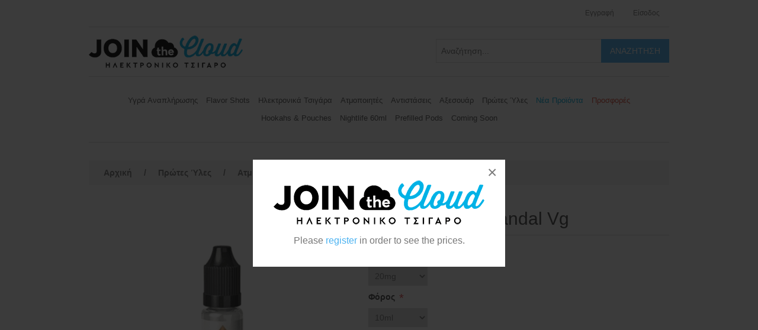

--- FILE ---
content_type: text/html; charset=utf-8
request_url: https://wholesale.jointhecloud.gr/10ml-booster-scandal-vg
body_size: 85574
content:
 


<!DOCTYPE html>
<html class="html-product-details-page">
    <head>
        <title>JoinTheCloud Wholesale. 10ml Booster Scandal  Vg</title>
        <meta http-equiv="Content-type" content="text/html;charset=UTF-8" />
        <meta name="description" content="" />
        <meta name="keywords" content="" />
        <meta name="generator" content="nopCommerce" />
        <meta name="viewport" content="width=device-width, initial-scale=1" />
        <meta property="og:type" content="product" />
<meta property="og:title" content="10ml Booster Scandal  Vg" />
<meta property="og:description" content="" />
<meta property="og:image" content="https://wholesale.jointhecloud.gr/content/images/thumbs/0007231_10ml-booster-scandal-vg_400.gif" />
<meta property="og:url" content="https://wholesale.jointhecloud.gr/10ml-booster-scandal-vg" />
<meta property="og:site_name" content="JoinTheCloud" />
<meta property="twitter:card" content="summary" />
<meta property="twitter:site" content="JoinTheCloud" />
<meta property="twitter:title" content="10ml Booster Scandal  Vg" />
<meta property="twitter:description" content="" />
<meta property="twitter:image" content="https://wholesale.jointhecloud.gr/content/images/thumbs/0007231_10ml-booster-scandal-vg_400.gif" />
<meta property="twitter:url" content="https://wholesale.jointhecloud.gr/10ml-booster-scandal-vg" />

        
        
        
        <link href="/bundles/styles/4lam_xwvb9_gmw2b9jn8evt5evm9yodgbopor_nllne1?v=fSYhM-YFw6BKw0zyg09AgFvsFLfuRWk3Z7A8Q-DuQjM1" rel="stylesheet"/>


        <script src="/bundles/scripts/47rwzhj1ov3fhvgnbvo7vcdtydc-hws3lsal9rofybg1?v=xdWynMA9l_J4-ON6o4afQH1SY3hA4sDnRIKBl07gGII1"></script>


        
        
        
        
        
<link rel="shortcut icon" href="https://wholesale.jointhecloud.gr/favicon.ico" />
        <!--Powered by nopCommerce - http://www.nopCommerce.com-->


        <script src="/Scripts/jquery.cookie.js"></script>

    </head>
    <body>
        


<div class="ajax-loading-block-window" style="display: none">
</div>
<div id="dialog-notifications-success" title="Notification" style="display:none;">
</div>
<div id="dialog-notifications-error" title="JoinClub Wholesale" style="display:none;">
</div>
<div id="bar-notification" class="bar-notification">
    <span class="close" title="Close">&nbsp;</span>
</div>




<!--[if lte IE 7]>
    <div style="clear:both;height:59px;text-align:center;position:relative;">
        <a href="http://www.microsoft.com/windows/internet-explorer/default.aspx" target="_blank">
            <img src="/Themes/DefaultClean/Content/images/ie_warning.jpg" height="42" width="820" alt="You are using an outdated browser. For a faster, safer browsing experience, upgrade for free today." />
        </a>
    </div>
<![endif]-->


<div class="master-wrapper-page">
    
    <div class="header">
    
    <div class="header-upper">
        <div class="header-selectors-wrapper">
            
            
            
            
        </div>
        <div class="header-links-wrapper">
            <div class="header-links">
    <ul>
        
            <li><a href="/register" class="ico-register">Εγγραφή</a></li>
            <li><a href="/login" class="ico-login">Είσοδος</a></li>
                        
    </ul>
    </div>

            
        </div>
    </div>
    <div class="header-lower">
        <div class="header-logo">
            <a href="/">
    <img title="" alt="JoinTheCloud" src="https://wholesale.jointhecloud.gr/content/images/thumbs/0000002.png">
</a>
            
        </div>
        <div class="search-box store-search-box">
            <form action="/search" id="small-search-box-form" method="get">    <input type="text" class="search-box-text" id="small-searchterms" autocomplete="off" name="q" placeholder="Αναζήτηση..." />
    <input type="submit" class="button-1 search-box-button" lang="el" value="Αναζήτηση" />
        <script type="text/javascript">
            $("#small-search-box-form").submit(function(event) {
                if ($("#small-searchterms").val() == "") {
                    alert('Please enter some search keyword');
                    $("#small-searchterms").focus();
                    event.preventDefault();
                }
            });
        </script>
        
            <script type="text/javascript">
                $(document).ready(function() {
                    $('#small-searchterms').autocomplete({
                            delay: 500,
                            minLength: 3,
                            source: '/catalog/searchtermautocomplete',
                            appendTo: '.search-box',
                            select: function(event, ui) {
                                $("#small-searchterms").val(ui.item.label);
                                setLocation(ui.item.producturl);
                                return false;
                            }
                        })
                        .data("ui-autocomplete")._renderItem = function(ul, item) {
                            var t = item.label;
                            //html encode
                            t = htmlEncode(t);
                            return $("<li></li>")
                                .data("item.autocomplete", item)
                                .append("<a><img src='" + item.productpictureurl + "'><span>" + t + "</span></a>")
                                .appendTo(ul);
                        };
                });
            </script>
        
</form>
        </div>
    </div>
</div>

    <script type="text/javascript">
        AjaxCart.init(false, '.header-links .cart-qty', '.header-links .wishlist-qty', '#flyout-cart');
    </script>
    <div class="header-menu">
        



<ul class="top-menu 123">
    

    <li>
        
        <a style="" class="" href="/%CF%85%CE%B3%CF%81%CE%AC-%CE%B1%CE%BD%CE%B1%CF%80%CE%BB%CE%AE%CF%81%CF%89%CF%83%CE%B7%CF%82">
            Υγρά Αναπλήρωσης


        </a>
                <div class="sublist-toggle"></div>
                <ul class="sublist first-level " >
    <li>
        
        <a style="" class="" href="/black">
            Black


        </a>

    </li>
    <li>
        
        <a style="" class="" href="/dali-2">
            Dali


        </a>

    </li>
    <li>
        
        <a style="" class="" href="/happy">
            Happy


        </a>

    </li>
    <li>
        
        <a style="" class="" href="/icy-pole">
            Icy Pole


        </a>

    </li>
    <li>
        
        <a style="" class="" href="/nicotine-salts-10ml">
            Nicotine Salts 10ml

                 🡒 

        </a>
                <div class="sublist-toggle"></div>
                <ul class="sublist  " >
    <li>
        
        <a style="" class="" href="/elfliq-10ml">
            Elfliq 10ml


        </a>

    </li>
    <li>
        
        <a style="" class="" href="/elux-10ml">
            Elux 10ml


        </a>

    </li>
    <li>
        
        <a style="" class="" href="/ivg-salt-10ml">
            Ivg Salt 10ml


        </a>

    </li>
    <li>
        
        <a style="" class="" href="/monster-vape-10ml">
            Monster Vape 10ml


        </a>

    </li>
                </ul>

    </li>
    <li>
        
        <a style="" class="" href="/nightlife">
            Nightlife


        </a>

    </li>
    <li>
        
        <a style="" class="" href="/tales">
            Tales


        </a>

    </li>
    <li>
        
        <a style="" class="" href="/white">
            White


        </a>

    </li>
                </ul>

    </li>
    <li>
        
        <a style="" class="" href="/flavor-shots">
            Flavor Shots


        </a>
                <div class="sublist-toggle"></div>
                <ul class="sublist first-level two-columns-menu" >
    <li>
        
        <a style="" class="" href="/bar-series">
            Bar Series by Mixtio


        </a>

    </li>
    <li>
        
        <a style="" class="" href="/black-2">
            Black


        </a>

    </li>
    <li>
        
        <a style="" class="" href="/black-note">
            Black Note


        </a>

    </li>
    <li>
        
        <a style="" class="" href="/charlies-chalk-dust">
            Charlies Chalk Dust

                 🡒 

        </a>
                <div class="sublist-toggle"></div>
                <ul class="sublist  " >
    <li>
        
        <a style="" class="" href="/charlies-chalk-dust-120ml-2">
            Charlies Chalk Dust 120ml


        </a>

    </li>
    <li>
        
        <a style="" class="" href="/charlies-chalk-dust-60ml-2">
            Charlies Chalk Dust 60ml


        </a>

    </li>
                </ul>

    </li>
    <li>
        
        <a style="" class="" href="/cloud-nurdz">
            Cloud Nurdz

                 🡒 

        </a>
                <div class="sublist-toggle"></div>
                <ul class="sublist  " >
    <li>
        
        <a style="" class="" href="/cloud-nurdz-120ml">
            Cloud Nurdz 120ml


        </a>

    </li>
    <li>
        
        <a style="" class="" href="/cloud-nurdz-30ml">
            Cloud Nurdz 30ml


        </a>

    </li>
    <li>
        
        <a style="" class="" href="/cloud-nurdz-60ml">
            Cloud Nurdz 60ml


        </a>

    </li>
                </ul>

    </li>
    <li>
        
        <a style="" class="" href="/cloudbar-juice">
            Cloudbar Juice


        </a>

    </li>
    <li>
        
        <a style="" class="" href="/creatures">
            Creatures


        </a>

    </li>
    <li>
        
        <a style="" class="" href="/dali">
            Dali


        </a>

    </li>
    <li>
        
        <a style="" class="" href="/dice">
            Dice


        </a>

    </li>
    <li>
        
        <a style="" class="" href="/elegant-2">
            Elegant


        </a>

    </li>
    <li>
        
        <a style="" class="" href="/five-pawns">
            Five Pawns


        </a>

    </li>
    <li>
        
        <a style="" class="" href="/ice-pole">
            Icy Pole


        </a>

    </li>
    <li>
        
        <a style="" class="" href="/id">
            ID


        </a>

    </li>
    <li>
        
        <a style="" class="" href="/ivg">
            IVG


        </a>

    </li>
    <li>
        
        <a style="" class="" href="/mad-juice-120ml">
            Mad Juice

                 🡒 

        </a>
                <div class="sublist-toggle"></div>
                <ul class="sublist  " >
    <li>
        
        <a style="" class="" href="/mad-juice-120ml-2">
            Mad Juice 120ml


        </a>

    </li>
    <li>
        
        <a style="" class="" href="/mad-juice-60ml-2">
            Mad Juice 60ml


        </a>

    </li>
                </ul>

    </li>
    <li>
        
        <a style="" class="" href="/magnum-120ml">
            Magnum 120ml


        </a>

    </li>
    <li>
        
        <a style="" class="" href="/magnum-60ml">
            Magnum 60ml


        </a>

    </li>
    <li>
        
        <a style="" class="" href="/maze">
            Maze


        </a>

    </li>
    <li>
        
        <a style="" class="" href="/monster-vape">
            Monster Vape


        </a>

    </li>
    <li>
        
        <a style="" class="" href="/mr-tobacco-banana">
            Mr. Tobacco

                 🡒 

        </a>
                <div class="sublist-toggle"></div>
                <ul class="sublist  " >
    <li>
        
        <a style="" class="" href="/mr-tobacco-60ml">
            Mr Tobacco 60ml


        </a>

    </li>
    <li>
        
        <a style="" class="" href="/mr-tobacco-30ml">
            Mr. Tobacco 30ml


        </a>

    </li>
                </ul>

    </li>
    <li>
        
        <a style="" class="" href="/nighlife">
            Nightlife

                 🡒 

        </a>
                <div class="sublist-toggle"></div>
                <ul class="sublist  " style=top:-50px;>
    <li>
        
        <a style="" class="" href="/nightlife-120ml">
            Nightlife 120ml


        </a>

    </li>
                </ul>

    </li>
    <li>
        
        <a style="" class="" href="/no-hype-vapors-2">
            No Hype Vapors


        </a>

    </li>
    <li>
        
        <a style="" class="" href="/noob">
            Noob


        </a>

    </li>
    <li>
        
        <a style="" class="" href="/ohf-4">
            OhF!


        </a>

    </li>
    <li>
        
        <a style="" class="" href="/opus-gloria">
            Opus Gloria


        </a>

    </li>
    <li>
        
        <a style="" class="" href="/pacha-mama">
            Pacha Mama

                 🡒 

        </a>
                <div class="sublist-toggle"></div>
                <ul class="sublist  " >
    <li>
        
        <a style="" class="" href="/pacha-mama-120ml">
            Pacha Mama 120ml


        </a>

    </li>
    <li>
        
        <a style="" class="" href="/pacha-mama-60ml">
            Pacha Mama 60ml


        </a>

    </li>
                </ul>

    </li>
    <li>
        
        <a style="" class="" href="/pancake-man">
            Pancake Man

                 🡒 

        </a>
                <div class="sublist-toggle"></div>
                <ul class="sublist  " >
    <li>
        
        <a style="" class="" href="/pancake-man-120ml">
            Pancake Man 120ml


        </a>

    </li>
    <li>
        
        <a style="" class="" href="/pancake-man-30ml">
            Pancake Man 30ml


        </a>

    </li>
    <li>
        
        <a style="" class="" href="/pancake-man-60ml-2">
            Pancake Man 60ml


        </a>

    </li>
                </ul>

    </li>
    <li>
        
        <a style="" class="" href="/pgvg-labs-don-cristo">
            PGVG Labs Don Cristo


        </a>

    </li>
    <li>
        
        <a style="" class="" href="/ripe-vpes-60ml">
            Ripe Vapes

                 🡒 

        </a>
                <div class="sublist-toggle"></div>
                <ul class="sublist  " >
    <li>
        
        <a style="" class="" href="/ripe-vapes-60ml">
            Ripe Vapes 60ml


        </a>

    </li>
                </ul>

    </li>
    <li>
        
        <a style="" class="" href="/sad-boy">
            Sad Boy

                 🡒 

        </a>
                <div class="sublist-toggle"></div>
                <ul class="sublist  " >
    <li>
        
        <a style="" class="" href="/sad-boy-120ml-2">
            Sad Boy 120ml


        </a>

    </li>
    <li>
        
        <a style="" class="" href="/sad-boy-60ml">
            Sad Boy 60ml


        </a>

    </li>
                </ul>

    </li>
    <li>
        
        <a style="" class="" href="/space-rockets">
            Space


        </a>

    </li>
    <li>
        
        <a style="" class="" href="/steamtrain">
            Steam Train

                 🡒 

        </a>
                <div class="sublist-toggle"></div>
                <ul class="sublist  " >
    <li>
        
        <a style="" class="" href="/steam-train-120ml">
            Steam Train 120ml


        </a>

    </li>
    <li>
        
        <a style="" class="" href="/steam-train-60ml">
            Steam Train 60ml


        </a>

    </li>
    <li>
        
        <a style="" class="" href="/steam-train-disposable-edition-60ml">
            Steam Train Disposable Edition 60ml


        </a>

    </li>
                </ul>

    </li>
    <li>
        
        <a style="" class="" href="/tales-2">
            Tales


        </a>

    </li>
    <li>
        
        <a style="" class="" href="/tattoo">
            Tattoo


        </a>

    </li>
    <li>
        
        <a style="" class="" href="/tnt">
            TNT


        </a>

    </li>
    <li>
        
        <a style="" class="" href="/unsalted">
            Unsalted


        </a>

    </li>
    <li>
        
        <a style="" class="" href="/vapetastia-20ml-to-60ml">
            Vapetasia


        </a>

    </li>
    <li>
        
        <a style="" class="" href="/vaponaute">
            Vaponaute


        </a>

    </li>
    <li>
        
        <a style="" class="" href="/wanted">
            Wanted

                 🡒 

        </a>
                <div class="sublist-toggle"></div>
                <ul class="sublist  " >
    <li>
        
        <a style="" class="" href="/wanted-1030ml">
            Wanted 10/30ml


        </a>

    </li>
    <li>
        
        <a style="" class="" href="/wanted-20ml60ml">
            Wanted 20ml/60ml


        </a>

    </li>
                </ul>

    </li>
    <li>
        
        <a style="" class="" href="/white-120ml">
            White

                 🡒 

        </a>
                <div class="sublist-toggle"></div>
                <ul class="sublist  " >
    <li>
        
        <a style="" class="" href="/white-60ml">
            White 60ml


        </a>

    </li>
                </ul>

    </li>
                </ul>

    </li>
    <li>
        
        <a style="" class="" href="/%CE%B7%CE%BB%CE%B5%CE%BA%CF%84%CF%81%CE%BF%CE%BD%CE%B9%CE%BA%CE%AC-%CF%84%CF%83%CE%B9%CE%B3%CE%AC%CF%81%CE%B1">
            Ηλεκτρονικά Τσιγάρα


        </a>
                <div class="sublist-toggle"></div>
                <ul class="sublist first-level " >
    <li>
        
        <a style="" class="" href="/all-in-one-kit">
            All in one Kit


        </a>

    </li>
    <li>
        
        <a style="" class="" href="/disponsable">
            Disposable

                 🡒 

        </a>
                <div class="sublist-toggle"></div>
                <ul class="sublist  " >
    <li>
        
        <a style="" class="" href="/cloudbar-2">
            CloudBar


        </a>

    </li>
    <li>
        
        <a style="" class="" href="/elf-bar">
            Elf Bar

                 🡒 

        </a>
                <div class="sublist-toggle"></div>
                <ul class="sublist  " >
    <li>
        
        <a style="" class="" href="/elf-bar-600">
            Elf Bar V2 600


        </a>

    </li>
                </ul>

    </li>
    <li>
        
        <a style="" class="" href="/geek-bar">
            Geek Bar


        </a>

    </li>
    <li>
        
        <a style="" class="" href="/ignite">
            Ignite


        </a>

    </li>
    <li>
        
        <a style="" class="" href="/ivg-bar">
            IVG Bar


        </a>

    </li>
    <li>
        
        <a style="" class="" href="/lost-mary">
            Lost Mary

                 🡒 

        </a>
                <div class="sublist-toggle"></div>
                <ul class="sublist  " >
    <li>
        
        <a style="" class="" href="/lost-mary-bm600">
            Lost Mary BM600


        </a>

    </li>
    <li>
        
        <a style="" class="" href="/lost-mary-lost-mary-qm600">
            Lost Mary QM600


        </a>

    </li>
                </ul>

    </li>
    <li>
        
        <a style="" class="" href="/ske-crystal-bar">
            SKE Crystal

                 🡒 

        </a>
                <div class="sublist-toggle"></div>
                <ul class="sublist  " >
    <li>
        
        <a style="" class="" href="/crystal-bar">
            SKE Crystal Bar


        </a>

    </li>
                </ul>

    </li>
    <li>
        
        <a style="" class="" href="/upends">
            Upends


        </a>

    </li>
    <li>
        
        <a style="" class="" href="/waxx-cbd">
            Waxx CBD


        </a>

    </li>
    <li>
        
        <a style="" class="" href="/xo-havana">
            Xo Havana


        </a>

    </li>
                </ul>

    </li>
    <li>
        
        <a style="" class="" href="/h%CE%BB%CE%B5%CE%BA%CF%84%CF%81%CE%BF%CE%BD%CE%B9%CE%BA%CE%AC-%CF%84%CF%83%CE%B9%CE%B3%CE%AC%CF%81%CE%B1-kit">
            Hλεκτρονικά Τσιγάρα - Kit


        </a>

    </li>
    <li>
        
        <a style="" class="" href="/%CF%83%CF%85%CF%83%CE%BA%CE%B5%CF%85%CE%AD%CF%82-mod-%CE%B1%CF%80%CE%BF%CF%83%CF%80%CF%8E%CE%BC%CE%B5%CE%BD%CE%B7-%CE%BC%CF%80%CE%B1%CF%84%CE%B1%CF%81%CE%AF%CE%B1">
            Mod Αποσπώμενη μπαταρία


        </a>

    </li>
    <li>
        
        <a style="" class="" href="/mod-%CE%B5%CE%BD%CF%83%CF%89%CE%BC%CE%B1%CF%84%CF%89%CE%BC%CE%AD%CE%BD%CE%B7-%CE%BC%CF%80%CE%B1%CF%84%CE%B1%CF%81%CE%AF%CE%B1">
            Mod Ενσωματωμένη Μπαταρία


        </a>

    </li>
    <li>
        
        <a style="" class="" href="/pods-kit">
            Pods Kit


        </a>

    </li>
                </ul>

    </li>
    <li>
        
        <a style="" class="" href="/%CE%B1%CF%84%CE%BC%CE%BF%CF%80%CE%BF%CE%B9%CE%B7%CF%84%CE%AD%CF%82">
            Ατμοποιητές


        </a>
                <div class="sublist-toggle"></div>
                <ul class="sublist first-level " >
    <li>
        
        <a style="" class="" href="/%CE%B5%CF%80%CE%B9%CF%83%CE%BA%CE%B5%CF%85%CE%AC%CF%83%CE%B9%CE%BC%CE%BF%CE%B9">
            Επισκευάσιμοι

                 🡒 

        </a>
                <div class="sublist-toggle"></div>
                <ul class="sublist  " >
    <li>
        
        <a style="" class="" href="/geek-vape-3">
            Geek Vape


        </a>

    </li>
    <li>
        
        <a style="" class="" href="/innokin">
            Innokin


        </a>

    </li>
    <li>
        
        <a style="" class="" href="/rda-dripper">
            RDA Dripper


        </a>

    </li>
    <li>
        
        <a style="" class="" href="/rta-tank">
            RTA Tank


        </a>

    </li>
    <li>
        
        <a style="" class="" href="/rtda">
            RTDA


        </a>

    </li>
    <li>
        
        <a style="" class="" href="/voopoo-3">
            VooPoo


        </a>

    </li>
                </ul>

    </li>
    <li>
        
        <a style="" class="" href="/%CE%B5%CF%81%CE%B3%CE%BF%CF%83%CF%84%CE%B1%CF%83%CE%B9%CE%B1%CE%BA%CE%BF%CE%AF">
            Εργοστασιακοί

                 🡒 

        </a>
                <div class="sublist-toggle"></div>
                <ul class="sublist  " >
    <li>
        
        <a style="" class="" href="/aspire">
            Aspire


        </a>

    </li>
    <li>
        
        <a style="" class="" href="/eleaf">
            Eleaf


        </a>

    </li>
    <li>
        
        <a style="" class="" href="/geek-vape">
            Geek Vape


        </a>

    </li>
    <li>
        
        <a style="" class="" href="/innokin-3">
            Innokin


        </a>

    </li>
    <li>
        
        <a style="" class="" href="/joyetech">
            Joyetech


        </a>

    </li>
    <li>
        
        <a style="" class="" href="/smok">
            Smok


        </a>

    </li>
    <li>
        
        <a style="" class="" href="/vaporesso">
            Vaporesso


        </a>

    </li>
    <li>
        
        <a style="" class="" href="/voopoo">
            VooPoo


        </a>

    </li>
    <li>
        
        <a style="" class="" href="/%CE%B4%CE%B9%CE%AC%CF%86%CE%BF%CF%81%CE%BF%CE%B9">
            Διάφοροι


        </a>

    </li>
                </ul>

    </li>
                </ul>

    </li>
    <li>
        
        <a style="" class="" href="/%CE%B1%CE%BD%CF%84%CE%B9%CF%83%CF%84%CE%AC%CF%83%CE%B5%CE%B9%CF%82">
            Αντιστάσεις


        </a>
                <div class="sublist-toggle"></div>
                <ul class="sublist first-level " >
    <li>
        
        <a style="" class="" href="/aspire-2">
            Aspire


        </a>

    </li>
    <li>
        
        <a style="" class="" href="/eleaf-2">
            Eleaf


        </a>

    </li>
    <li>
        
        <a style="" class="" href="/geek-vape-2">
            Geek Vape


        </a>

    </li>
    <li>
        
        <a style="" class="" href="/innokin-2">
            Innokin


        </a>

    </li>
    <li>
        
        <a style="" class="" href="/joyetech-2">
            Joyetech


        </a>

    </li>
    <li>
        
        <a style="" class="" href="/pods">
            Pods cartigdes


        </a>

    </li>
    <li>
        
        <a style="" class="" href="/pre-made">
            Pre-Made


        </a>

    </li>
    <li>
        
        <a style="" class="" href="/vaporesso-2">
            Vaporesso


        </a>

    </li>
    <li>
        
        <a style="" class="" href="/voopoo-2">
            VooPoo


        </a>

    </li>
    <li>
        
        <a style="" class="" href="/%CE%B4%CE%B9%CE%AC%CF%86%CE%BF%CF%81%CE%B5%CF%82">
            Διάφορες


        </a>

    </li>
    <li>
        
        <a style="" class="" href="/%CE%B4%CE%B9%CE%AC%CF%86%CE%BF%CF%81%CE%B5%CF%82-2">
            Διάφορες


        </a>

    </li>
                </ul>

    </li>
    <li>
        
        <a style="" class="" href="/%CE%B1%CE%BE%CE%B5%CF%83%CE%BF%CF%85%CE%AC%CF%81">
            Αξεσουάρ


        </a>
                <div class="sublist-toggle"></div>
                <ul class="sublist first-level " >
    <li>
        
        <a style="" class="" href="/adaptors">
            Adaptors


        </a>

    </li>
    <li>
        
        <a style="" class="" href="/a%CE%BD%CF%84%CE%B1%CE%BB%CE%BB%CE%B1%CE%BA%CF%84%CE%B9%CE%BA%CF%8C-%CE%B3%CF%85%CE%B1%CE%BB%CE%AF">
            Aνταλλακτικό Γυαλί


        </a>

    </li>
    <li>
        
        <a style="" class="" href="/%CE%B5%CF%80%CE%B9%CF%83%CF%84%CF%8C%CE%BC%CE%B9%CE%B1">
            Επιστόμια


        </a>

    </li>
    <li>
        
        <a style="" class="" href="/%CE%B8%CE%AE%CE%BA%CE%B5%CF%82-%CE%BC%CE%B5%CF%84%CE%B1%CF%86%CE%BF%CF%81%CE%AC%CF%82">
            Θήκες Μεταφοράς


        </a>

    </li>
    <li>
        
        <a style="" class="" href="/%CE%B8%CE%AE%CE%BA%CE%B5%CF%82-%CF%83%CE%B9%CE%BB%CE%B9%CE%BA%CF%8C%CE%BD%CE%B7%CF%82">
            Θήκες Σιλικόνης


        </a>

    </li>
    <li>
        
        <a style="" class="" href="/%CE%BC%CF%80%CE%B1%CF%84%CE%B1%CF%81%CE%AF%CE%B5%CF%82">
            Μπαταρίες


        </a>

    </li>
    <li>
        
        <a style="" class="" href="/%CF%86%CE%BF%CF%81%CF%84%CE%B9%CF%83%CF%84%CE%AD%CF%82">
            Φορτιστές


        </a>

    </li>
                </ul>

    </li>
    <li>
        
        <a style="" class="" href="/%CF%80%CF%81%CF%8E%CF%84%CE%B5%CF%82-%CF%8D%CE%BB%CE%B5%CF%82">
            Πρώτες Ύλες


        </a>
                <div class="sublist-toggle"></div>
                <ul class="sublist first-level " >
    <li>
        
        <a style="" class="" href="/covid-19-supplies-2">
            COVID-19 SUPPLIES


        </a>

    </li>
    <li>
        
        <a style="" class="" href="/diy-%CE%B1%CE%BE%CE%B5%CF%83%CE%BF%CF%85%CE%AC%CF%81">
            DIY Αξεσουάρ

                 🡒 

        </a>
                <div class="sublist-toggle"></div>
                <ul class="sublist  " >
    <li>
        
        <a style="" class="" href="/%CE%AC%CE%B4%CE%B5%CE%B9%CE%B1-%CE%BC%CF%80%CE%BF%CF%85%CE%BA%CE%AC%CE%BB%CE%B9%CE%B1">
            Άδεια Μπουκάλια


        </a>

    </li>
    <li>
        
        <a style="" class="" href="/%CE%B2%CE%B1%CE%BC%CE%B2%CE%AC%CE%BA%CE%B9">
            Βαμβάκι


        </a>

    </li>
    <li>
        
        <a style="" class="" href="/%CE%B5%CF%81%CE%B3%CE%B1%CE%BB%CE%B5%CE%AF%CE%B1">
            Εργαλεία


        </a>

    </li>
    <li>
        
        <a style="" class="" href="/%CF%83%CF%8D%CF%81%CE%BC%CE%B1">
            Σύρμα


        </a>

    </li>
                </ul>

    </li>
    <li>
        
        <a style="" class="" href="/%CE%B1%CF%81%CF%8E%CE%BC%CE%B1%CF%84%CE%B1">
            Αρώματα

                 🡒 

        </a>
                <div class="sublist-toggle"></div>
                <ul class="sublist  " >
    <li>
        
        <a style="" class="" href="/gourmet-bleu">
            Gourmet Bleu


        </a>

    </li>
    <li>
        
        <a style="" class="" href="/pgvg-labs-flavors">
            PGVG Labs Flavors


        </a>

    </li>
    <li>
        
        <a style="" class="" href="/simply-bleu">
            Simply Bleu


        </a>

    </li>
    <li>
        
        <a style="" class="" href="/tpa">
            TPA


        </a>

    </li>
                </ul>

    </li>
    <li>
        
        <a style="" class="" href="/%CE%B1%CF%84%CE%BC%CE%B9%CF%83%CF%84%CE%B9%CE%BA%CE%AD%CF%82-%CE%B2%CE%AC%CF%83%CE%B5%CE%B9%CF%82">
            Ατμιστικές Βάσεις

                 🡒 

        </a>
                <div class="sublist-toggle"></div>
                <ul class="sublist  " >
    <li>
        
        <a style="" class="" href="/booster">
            Booster


        </a>

    </li>
    <li>
        
        <a style="" class="" href="/mad-juice-bases">
            Mad Juice Bases


        </a>

    </li>
    <li>
        
        <a style="" class="" href="/pg-bleu">
            PG Bleu


        </a>

    </li>
    <li>
        
        <a style="" class="" href="/vg-bleu">
            VG Bleu


        </a>

    </li>
                </ul>

    </li>
                </ul>

    </li>
                <li>
                    <a style="color:#03B0E2" lang="el" href="/newproducts">Νέα Προϊόντα</a>
                </li>
    <li>
        
        <a style="color:#dd4b39" class="" href="/offers">
            Προσφορές


        </a>

    </li>
    <li>
        
        <a style="" class="" href="/shisha%CE%BD%CE%B1%CF%81%CE%B3%CE%B9%CE%BB%CE%AD%CE%B4%CE%B5%CF%82">
            Hookahs &amp; Pouches


        </a>
                <div class="sublist-toggle"></div>
                <ul class="sublist first-level " >
    <li>
        
        <a style="" class="" href="/accessories-2">
            Accessories

                 🡒 

        </a>
                <div class="sublist-toggle"></div>
                <ul class="sublist  " >
    <li>
        
        <a style="" class="" href="/charcoal-heaters">
            Charcoal Heaters


        </a>

    </li>
    <li>
        
        <a style="" class="" href="/cleaning-accessories">
            Cleaning Accessories


        </a>

    </li>
    <li>
        
        <a style="" class="" href="/diffusers">
            Diffusers


        </a>

    </li>
    <li>
        
        <a style="" class="" href="/flange">
            Flange


        </a>

    </li>
    <li>
        
        <a style="" class="" href="/heat-managment">
            Heat Managment


        </a>

    </li>
    <li>
        
        <a style="" class="" href="/led-lights">
            LED Lights


        </a>

    </li>
    <li>
        
        <a style="" class="" href="/miscellaneous">
            Miscellaneous


        </a>

    </li>
    <li>
        
        <a style="" class="" href="/mouthpieces">
            Mouthpieces


        </a>

    </li>
    <li>
        
        <a style="" class="" href="/replacment-vases">
            Replacement Vases


        </a>

    </li>
    <li>
        
        <a style="" class="" href="/silicone-hoses">
            Silicone Hoses


        </a>

    </li>
    <li>
        
        <a style="" class="" href="/tobacco-bowls">
            Tobacco Bowls


        </a>

    </li>
    <li>
        
        <a style="" class="" href="/tweezers">
            Tweezers


        </a>

    </li>
    <li>
        
        <a style="" class="" href="/valve-balls">
            Valve Balls


        </a>

    </li>
    <li>
        
        <a style="" class="" href="/wind-protectors">
            Wind Protectors


        </a>

    </li>
                </ul>

    </li>
    <li>
        
        <a style="" class="" href="/accessories">
            Charcoal


        </a>

    </li>
    <li>
        
        <a style="" class="" href="/hookahs-kit">
            Hookahs Kit


        </a>

    </li>
    <li>
        
        <a style="" class="" href="/nicotine-pouches">
            Nicotine Pouches

                 🡒 

        </a>
                <div class="sublist-toggle"></div>
                <ul class="sublist  " >
    <li>
        
        <a style="" class="" href="/candys">
            Candys


        </a>

    </li>
    <li>
        
        <a style="" class="" href="/crystal">
            Crystal


        </a>

    </li>
    <li>
        
        <a style="" class="" href="/fix">
            Fix


        </a>

    </li>
    <li>
        
        <a style="" class="" href="/grant">
            Grant


        </a>

    </li>
    <li>
        
        <a style="" class="" href="/krwa">
            K#RWA


        </a>

    </li>
    <li>
        
        <a style="" class="" href="/killa">
            Killa


        </a>

    </li>
    <li>
        
        <a style="" class="" href="/klint">
            Klint


        </a>

    </li>
    <li>
        
        <a style="" class="" href="/pablo">
            Pablo


        </a>

    </li>
    <li>
        
        <a style="" class="" href="/velo">
            Velo


        </a>

    </li>
                </ul>

    </li>
                </ul>

    </li>
    <li>
        
        <a style="" class="" href="/nightlife-60ml">
            Nightlife 60ml


        </a>

    </li>
    <li>
        
        <a style="" class="" href="/prefilled-pods">
            Prefilled Pods


        </a>
                <div class="sublist-toggle"></div>
                <ul class="sublist first-level " >
    <li>
        
        <a style="" class="" href="/lost-mary-2">
            Lost Mary


        </a>

    </li>
    <li>
        
        <a style="" class="" href="/ske-crystal">
            SKE Crystal


        </a>

    </li>
    <li>
        
        <a style="" class="" href="/vilter">
            Vilter


        </a>

    </li>
                </ul>

    </li>
    <li>
        
        <a style="" class="" href="/coming-soon">
            Coming Soon


        </a>

    </li>



    
    
</ul>

    <div class="menu-toggle">Κατηγορίες</div>
    <ul class="top-menu mobile">
        
    <li>
        
        <a style="" class="" href="/%CF%85%CE%B3%CF%81%CE%AC-%CE%B1%CE%BD%CE%B1%CF%80%CE%BB%CE%AE%CF%81%CF%89%CF%83%CE%B7%CF%82">
            Υγρά Αναπλήρωσης


        </a>
                <div class="sublist-toggle"></div>
                <ul class="sublist first-level " >
    <li>
        
        <a style="" class="" href="/black">
            Black


        </a>

    </li>
    <li>
        
        <a style="" class="" href="/dali-2">
            Dali


        </a>

    </li>
    <li>
        
        <a style="" class="" href="/happy">
            Happy


        </a>

    </li>
    <li>
        
        <a style="" class="" href="/icy-pole">
            Icy Pole


        </a>

    </li>
    <li>
        
        <a style="" class="" href="/nicotine-salts-10ml">
            Nicotine Salts 10ml

                 🡒 

        </a>
                <div class="sublist-toggle"></div>
                <ul class="sublist  " >
    <li>
        
        <a style="" class="" href="/elfliq-10ml">
            Elfliq 10ml


        </a>

    </li>
    <li>
        
        <a style="" class="" href="/elux-10ml">
            Elux 10ml


        </a>

    </li>
    <li>
        
        <a style="" class="" href="/ivg-salt-10ml">
            Ivg Salt 10ml


        </a>

    </li>
    <li>
        
        <a style="" class="" href="/monster-vape-10ml">
            Monster Vape 10ml


        </a>

    </li>
                </ul>

    </li>
    <li>
        
        <a style="" class="" href="/nightlife">
            Nightlife


        </a>

    </li>
    <li>
        
        <a style="" class="" href="/tales">
            Tales


        </a>

    </li>
    <li>
        
        <a style="" class="" href="/white">
            White


        </a>

    </li>
                </ul>

    </li>
    <li>
        
        <a style="" class="" href="/flavor-shots">
            Flavor Shots


        </a>
                <div class="sublist-toggle"></div>
                <ul class="sublist first-level two-columns-menu" >
    <li>
        
        <a style="" class="" href="/bar-series">
            Bar Series by Mixtio


        </a>

    </li>
    <li>
        
        <a style="" class="" href="/black-2">
            Black


        </a>

    </li>
    <li>
        
        <a style="" class="" href="/black-note">
            Black Note


        </a>

    </li>
    <li>
        
        <a style="" class="" href="/charlies-chalk-dust">
            Charlies Chalk Dust

                 🡒 

        </a>
                <div class="sublist-toggle"></div>
                <ul class="sublist  " >
    <li>
        
        <a style="" class="" href="/charlies-chalk-dust-120ml-2">
            Charlies Chalk Dust 120ml


        </a>

    </li>
    <li>
        
        <a style="" class="" href="/charlies-chalk-dust-60ml-2">
            Charlies Chalk Dust 60ml


        </a>

    </li>
                </ul>

    </li>
    <li>
        
        <a style="" class="" href="/cloud-nurdz">
            Cloud Nurdz

                 🡒 

        </a>
                <div class="sublist-toggle"></div>
                <ul class="sublist  " >
    <li>
        
        <a style="" class="" href="/cloud-nurdz-120ml">
            Cloud Nurdz 120ml


        </a>

    </li>
    <li>
        
        <a style="" class="" href="/cloud-nurdz-30ml">
            Cloud Nurdz 30ml


        </a>

    </li>
    <li>
        
        <a style="" class="" href="/cloud-nurdz-60ml">
            Cloud Nurdz 60ml


        </a>

    </li>
                </ul>

    </li>
    <li>
        
        <a style="" class="" href="/cloudbar-juice">
            Cloudbar Juice


        </a>

    </li>
    <li>
        
        <a style="" class="" href="/creatures">
            Creatures


        </a>

    </li>
    <li>
        
        <a style="" class="" href="/dali">
            Dali


        </a>

    </li>
    <li>
        
        <a style="" class="" href="/dice">
            Dice


        </a>

    </li>
    <li>
        
        <a style="" class="" href="/elegant-2">
            Elegant


        </a>

    </li>
    <li>
        
        <a style="" class="" href="/five-pawns">
            Five Pawns


        </a>

    </li>
    <li>
        
        <a style="" class="" href="/ice-pole">
            Icy Pole


        </a>

    </li>
    <li>
        
        <a style="" class="" href="/id">
            ID


        </a>

    </li>
    <li>
        
        <a style="" class="" href="/ivg">
            IVG


        </a>

    </li>
    <li>
        
        <a style="" class="" href="/mad-juice-120ml">
            Mad Juice

                 🡒 

        </a>
                <div class="sublist-toggle"></div>
                <ul class="sublist  " >
    <li>
        
        <a style="" class="" href="/mad-juice-120ml-2">
            Mad Juice 120ml


        </a>

    </li>
    <li>
        
        <a style="" class="" href="/mad-juice-60ml-2">
            Mad Juice 60ml


        </a>

    </li>
                </ul>

    </li>
    <li>
        
        <a style="" class="" href="/magnum-120ml">
            Magnum 120ml


        </a>

    </li>
    <li>
        
        <a style="" class="" href="/magnum-60ml">
            Magnum 60ml


        </a>

    </li>
    <li>
        
        <a style="" class="" href="/maze">
            Maze


        </a>

    </li>
    <li>
        
        <a style="" class="" href="/monster-vape">
            Monster Vape


        </a>

    </li>
    <li>
        
        <a style="" class="" href="/mr-tobacco-banana">
            Mr. Tobacco

                 🡒 

        </a>
                <div class="sublist-toggle"></div>
                <ul class="sublist  " >
    <li>
        
        <a style="" class="" href="/mr-tobacco-60ml">
            Mr Tobacco 60ml


        </a>

    </li>
    <li>
        
        <a style="" class="" href="/mr-tobacco-30ml">
            Mr. Tobacco 30ml


        </a>

    </li>
                </ul>

    </li>
    <li>
        
        <a style="" class="" href="/nighlife">
            Nightlife

                 🡒 

        </a>
                <div class="sublist-toggle"></div>
                <ul class="sublist  " style=top:-50px;>
    <li>
        
        <a style="" class="" href="/nightlife-120ml">
            Nightlife 120ml


        </a>

    </li>
                </ul>

    </li>
    <li>
        
        <a style="" class="" href="/no-hype-vapors-2">
            No Hype Vapors


        </a>

    </li>
    <li>
        
        <a style="" class="" href="/noob">
            Noob


        </a>

    </li>
    <li>
        
        <a style="" class="" href="/ohf-4">
            OhF!


        </a>

    </li>
    <li>
        
        <a style="" class="" href="/opus-gloria">
            Opus Gloria


        </a>

    </li>
    <li>
        
        <a style="" class="" href="/pacha-mama">
            Pacha Mama

                 🡒 

        </a>
                <div class="sublist-toggle"></div>
                <ul class="sublist  " >
    <li>
        
        <a style="" class="" href="/pacha-mama-120ml">
            Pacha Mama 120ml


        </a>

    </li>
    <li>
        
        <a style="" class="" href="/pacha-mama-60ml">
            Pacha Mama 60ml


        </a>

    </li>
                </ul>

    </li>
    <li>
        
        <a style="" class="" href="/pancake-man">
            Pancake Man

                 🡒 

        </a>
                <div class="sublist-toggle"></div>
                <ul class="sublist  " >
    <li>
        
        <a style="" class="" href="/pancake-man-120ml">
            Pancake Man 120ml


        </a>

    </li>
    <li>
        
        <a style="" class="" href="/pancake-man-30ml">
            Pancake Man 30ml


        </a>

    </li>
    <li>
        
        <a style="" class="" href="/pancake-man-60ml-2">
            Pancake Man 60ml


        </a>

    </li>
                </ul>

    </li>
    <li>
        
        <a style="" class="" href="/pgvg-labs-don-cristo">
            PGVG Labs Don Cristo


        </a>

    </li>
    <li>
        
        <a style="" class="" href="/ripe-vpes-60ml">
            Ripe Vapes

                 🡒 

        </a>
                <div class="sublist-toggle"></div>
                <ul class="sublist  " >
    <li>
        
        <a style="" class="" href="/ripe-vapes-60ml">
            Ripe Vapes 60ml


        </a>

    </li>
                </ul>

    </li>
    <li>
        
        <a style="" class="" href="/sad-boy">
            Sad Boy

                 🡒 

        </a>
                <div class="sublist-toggle"></div>
                <ul class="sublist  " >
    <li>
        
        <a style="" class="" href="/sad-boy-120ml-2">
            Sad Boy 120ml


        </a>

    </li>
    <li>
        
        <a style="" class="" href="/sad-boy-60ml">
            Sad Boy 60ml


        </a>

    </li>
                </ul>

    </li>
    <li>
        
        <a style="" class="" href="/space-rockets">
            Space


        </a>

    </li>
    <li>
        
        <a style="" class="" href="/steamtrain">
            Steam Train

                 🡒 

        </a>
                <div class="sublist-toggle"></div>
                <ul class="sublist  " >
    <li>
        
        <a style="" class="" href="/steam-train-120ml">
            Steam Train 120ml


        </a>

    </li>
    <li>
        
        <a style="" class="" href="/steam-train-60ml">
            Steam Train 60ml


        </a>

    </li>
    <li>
        
        <a style="" class="" href="/steam-train-disposable-edition-60ml">
            Steam Train Disposable Edition 60ml


        </a>

    </li>
                </ul>

    </li>
    <li>
        
        <a style="" class="" href="/tales-2">
            Tales


        </a>

    </li>
    <li>
        
        <a style="" class="" href="/tattoo">
            Tattoo


        </a>

    </li>
    <li>
        
        <a style="" class="" href="/tnt">
            TNT


        </a>

    </li>
    <li>
        
        <a style="" class="" href="/unsalted">
            Unsalted


        </a>

    </li>
    <li>
        
        <a style="" class="" href="/vapetastia-20ml-to-60ml">
            Vapetasia


        </a>

    </li>
    <li>
        
        <a style="" class="" href="/vaponaute">
            Vaponaute


        </a>

    </li>
    <li>
        
        <a style="" class="" href="/wanted">
            Wanted

                 🡒 

        </a>
                <div class="sublist-toggle"></div>
                <ul class="sublist  " >
    <li>
        
        <a style="" class="" href="/wanted-1030ml">
            Wanted 10/30ml


        </a>

    </li>
    <li>
        
        <a style="" class="" href="/wanted-20ml60ml">
            Wanted 20ml/60ml


        </a>

    </li>
                </ul>

    </li>
    <li>
        
        <a style="" class="" href="/white-120ml">
            White

                 🡒 

        </a>
                <div class="sublist-toggle"></div>
                <ul class="sublist  " >
    <li>
        
        <a style="" class="" href="/white-60ml">
            White 60ml


        </a>

    </li>
                </ul>

    </li>
                </ul>

    </li>
    <li>
        
        <a style="" class="" href="/%CE%B7%CE%BB%CE%B5%CE%BA%CF%84%CF%81%CE%BF%CE%BD%CE%B9%CE%BA%CE%AC-%CF%84%CF%83%CE%B9%CE%B3%CE%AC%CF%81%CE%B1">
            Ηλεκτρονικά Τσιγάρα


        </a>
                <div class="sublist-toggle"></div>
                <ul class="sublist first-level " >
    <li>
        
        <a style="" class="" href="/all-in-one-kit">
            All in one Kit


        </a>

    </li>
    <li>
        
        <a style="" class="" href="/disponsable">
            Disposable

                 🡒 

        </a>
                <div class="sublist-toggle"></div>
                <ul class="sublist  " >
    <li>
        
        <a style="" class="" href="/cloudbar-2">
            CloudBar


        </a>

    </li>
    <li>
        
        <a style="" class="" href="/elf-bar">
            Elf Bar

                 🡒 

        </a>
                <div class="sublist-toggle"></div>
                <ul class="sublist  " >
    <li>
        
        <a style="" class="" href="/elf-bar-600">
            Elf Bar V2 600


        </a>

    </li>
                </ul>

    </li>
    <li>
        
        <a style="" class="" href="/geek-bar">
            Geek Bar


        </a>

    </li>
    <li>
        
        <a style="" class="" href="/ignite">
            Ignite


        </a>

    </li>
    <li>
        
        <a style="" class="" href="/ivg-bar">
            IVG Bar


        </a>

    </li>
    <li>
        
        <a style="" class="" href="/lost-mary">
            Lost Mary

                 🡒 

        </a>
                <div class="sublist-toggle"></div>
                <ul class="sublist  " >
    <li>
        
        <a style="" class="" href="/lost-mary-bm600">
            Lost Mary BM600


        </a>

    </li>
    <li>
        
        <a style="" class="" href="/lost-mary-lost-mary-qm600">
            Lost Mary QM600


        </a>

    </li>
                </ul>

    </li>
    <li>
        
        <a style="" class="" href="/ske-crystal-bar">
            SKE Crystal

                 🡒 

        </a>
                <div class="sublist-toggle"></div>
                <ul class="sublist  " >
    <li>
        
        <a style="" class="" href="/crystal-bar">
            SKE Crystal Bar


        </a>

    </li>
                </ul>

    </li>
    <li>
        
        <a style="" class="" href="/upends">
            Upends


        </a>

    </li>
    <li>
        
        <a style="" class="" href="/waxx-cbd">
            Waxx CBD


        </a>

    </li>
    <li>
        
        <a style="" class="" href="/xo-havana">
            Xo Havana


        </a>

    </li>
                </ul>

    </li>
    <li>
        
        <a style="" class="" href="/h%CE%BB%CE%B5%CE%BA%CF%84%CF%81%CE%BF%CE%BD%CE%B9%CE%BA%CE%AC-%CF%84%CF%83%CE%B9%CE%B3%CE%AC%CF%81%CE%B1-kit">
            Hλεκτρονικά Τσιγάρα - Kit


        </a>

    </li>
    <li>
        
        <a style="" class="" href="/%CF%83%CF%85%CF%83%CE%BA%CE%B5%CF%85%CE%AD%CF%82-mod-%CE%B1%CF%80%CE%BF%CF%83%CF%80%CF%8E%CE%BC%CE%B5%CE%BD%CE%B7-%CE%BC%CF%80%CE%B1%CF%84%CE%B1%CF%81%CE%AF%CE%B1">
            Mod Αποσπώμενη μπαταρία


        </a>

    </li>
    <li>
        
        <a style="" class="" href="/mod-%CE%B5%CE%BD%CF%83%CF%89%CE%BC%CE%B1%CF%84%CF%89%CE%BC%CE%AD%CE%BD%CE%B7-%CE%BC%CF%80%CE%B1%CF%84%CE%B1%CF%81%CE%AF%CE%B1">
            Mod Ενσωματωμένη Μπαταρία


        </a>

    </li>
    <li>
        
        <a style="" class="" href="/pods-kit">
            Pods Kit


        </a>

    </li>
                </ul>

    </li>
    <li>
        
        <a style="" class="" href="/%CE%B1%CF%84%CE%BC%CE%BF%CF%80%CE%BF%CE%B9%CE%B7%CF%84%CE%AD%CF%82">
            Ατμοποιητές


        </a>
                <div class="sublist-toggle"></div>
                <ul class="sublist first-level " >
    <li>
        
        <a style="" class="" href="/%CE%B5%CF%80%CE%B9%CF%83%CE%BA%CE%B5%CF%85%CE%AC%CF%83%CE%B9%CE%BC%CE%BF%CE%B9">
            Επισκευάσιμοι

                 🡒 

        </a>
                <div class="sublist-toggle"></div>
                <ul class="sublist  " >
    <li>
        
        <a style="" class="" href="/geek-vape-3">
            Geek Vape


        </a>

    </li>
    <li>
        
        <a style="" class="" href="/innokin">
            Innokin


        </a>

    </li>
    <li>
        
        <a style="" class="" href="/rda-dripper">
            RDA Dripper


        </a>

    </li>
    <li>
        
        <a style="" class="" href="/rta-tank">
            RTA Tank


        </a>

    </li>
    <li>
        
        <a style="" class="" href="/rtda">
            RTDA


        </a>

    </li>
    <li>
        
        <a style="" class="" href="/voopoo-3">
            VooPoo


        </a>

    </li>
                </ul>

    </li>
    <li>
        
        <a style="" class="" href="/%CE%B5%CF%81%CE%B3%CE%BF%CF%83%CF%84%CE%B1%CF%83%CE%B9%CE%B1%CE%BA%CE%BF%CE%AF">
            Εργοστασιακοί

                 🡒 

        </a>
                <div class="sublist-toggle"></div>
                <ul class="sublist  " >
    <li>
        
        <a style="" class="" href="/aspire">
            Aspire


        </a>

    </li>
    <li>
        
        <a style="" class="" href="/eleaf">
            Eleaf


        </a>

    </li>
    <li>
        
        <a style="" class="" href="/geek-vape">
            Geek Vape


        </a>

    </li>
    <li>
        
        <a style="" class="" href="/innokin-3">
            Innokin


        </a>

    </li>
    <li>
        
        <a style="" class="" href="/joyetech">
            Joyetech


        </a>

    </li>
    <li>
        
        <a style="" class="" href="/smok">
            Smok


        </a>

    </li>
    <li>
        
        <a style="" class="" href="/vaporesso">
            Vaporesso


        </a>

    </li>
    <li>
        
        <a style="" class="" href="/voopoo">
            VooPoo


        </a>

    </li>
    <li>
        
        <a style="" class="" href="/%CE%B4%CE%B9%CE%AC%CF%86%CE%BF%CF%81%CE%BF%CE%B9">
            Διάφοροι


        </a>

    </li>
                </ul>

    </li>
                </ul>

    </li>
    <li>
        
        <a style="" class="" href="/%CE%B1%CE%BD%CF%84%CE%B9%CF%83%CF%84%CE%AC%CF%83%CE%B5%CE%B9%CF%82">
            Αντιστάσεις


        </a>
                <div class="sublist-toggle"></div>
                <ul class="sublist first-level " >
    <li>
        
        <a style="" class="" href="/aspire-2">
            Aspire


        </a>

    </li>
    <li>
        
        <a style="" class="" href="/eleaf-2">
            Eleaf


        </a>

    </li>
    <li>
        
        <a style="" class="" href="/geek-vape-2">
            Geek Vape


        </a>

    </li>
    <li>
        
        <a style="" class="" href="/innokin-2">
            Innokin


        </a>

    </li>
    <li>
        
        <a style="" class="" href="/joyetech-2">
            Joyetech


        </a>

    </li>
    <li>
        
        <a style="" class="" href="/pods">
            Pods cartigdes


        </a>

    </li>
    <li>
        
        <a style="" class="" href="/pre-made">
            Pre-Made


        </a>

    </li>
    <li>
        
        <a style="" class="" href="/vaporesso-2">
            Vaporesso


        </a>

    </li>
    <li>
        
        <a style="" class="" href="/voopoo-2">
            VooPoo


        </a>

    </li>
    <li>
        
        <a style="" class="" href="/%CE%B4%CE%B9%CE%AC%CF%86%CE%BF%CF%81%CE%B5%CF%82">
            Διάφορες


        </a>

    </li>
    <li>
        
        <a style="" class="" href="/%CE%B4%CE%B9%CE%AC%CF%86%CE%BF%CF%81%CE%B5%CF%82-2">
            Διάφορες


        </a>

    </li>
                </ul>

    </li>
    <li>
        
        <a style="" class="" href="/%CE%B1%CE%BE%CE%B5%CF%83%CE%BF%CF%85%CE%AC%CF%81">
            Αξεσουάρ


        </a>
                <div class="sublist-toggle"></div>
                <ul class="sublist first-level " >
    <li>
        
        <a style="" class="" href="/adaptors">
            Adaptors


        </a>

    </li>
    <li>
        
        <a style="" class="" href="/a%CE%BD%CF%84%CE%B1%CE%BB%CE%BB%CE%B1%CE%BA%CF%84%CE%B9%CE%BA%CF%8C-%CE%B3%CF%85%CE%B1%CE%BB%CE%AF">
            Aνταλλακτικό Γυαλί


        </a>

    </li>
    <li>
        
        <a style="" class="" href="/%CE%B5%CF%80%CE%B9%CF%83%CF%84%CF%8C%CE%BC%CE%B9%CE%B1">
            Επιστόμια


        </a>

    </li>
    <li>
        
        <a style="" class="" href="/%CE%B8%CE%AE%CE%BA%CE%B5%CF%82-%CE%BC%CE%B5%CF%84%CE%B1%CF%86%CE%BF%CF%81%CE%AC%CF%82">
            Θήκες Μεταφοράς


        </a>

    </li>
    <li>
        
        <a style="" class="" href="/%CE%B8%CE%AE%CE%BA%CE%B5%CF%82-%CF%83%CE%B9%CE%BB%CE%B9%CE%BA%CF%8C%CE%BD%CE%B7%CF%82">
            Θήκες Σιλικόνης


        </a>

    </li>
    <li>
        
        <a style="" class="" href="/%CE%BC%CF%80%CE%B1%CF%84%CE%B1%CF%81%CE%AF%CE%B5%CF%82">
            Μπαταρίες


        </a>

    </li>
    <li>
        
        <a style="" class="" href="/%CF%86%CE%BF%CF%81%CF%84%CE%B9%CF%83%CF%84%CE%AD%CF%82">
            Φορτιστές


        </a>

    </li>
                </ul>

    </li>
    <li>
        
        <a style="" class="" href="/%CF%80%CF%81%CF%8E%CF%84%CE%B5%CF%82-%CF%8D%CE%BB%CE%B5%CF%82">
            Πρώτες Ύλες


        </a>
                <div class="sublist-toggle"></div>
                <ul class="sublist first-level " >
    <li>
        
        <a style="" class="" href="/covid-19-supplies-2">
            COVID-19 SUPPLIES


        </a>

    </li>
    <li>
        
        <a style="" class="" href="/diy-%CE%B1%CE%BE%CE%B5%CF%83%CE%BF%CF%85%CE%AC%CF%81">
            DIY Αξεσουάρ

                 🡒 

        </a>
                <div class="sublist-toggle"></div>
                <ul class="sublist  " >
    <li>
        
        <a style="" class="" href="/%CE%AC%CE%B4%CE%B5%CE%B9%CE%B1-%CE%BC%CF%80%CE%BF%CF%85%CE%BA%CE%AC%CE%BB%CE%B9%CE%B1">
            Άδεια Μπουκάλια


        </a>

    </li>
    <li>
        
        <a style="" class="" href="/%CE%B2%CE%B1%CE%BC%CE%B2%CE%AC%CE%BA%CE%B9">
            Βαμβάκι


        </a>

    </li>
    <li>
        
        <a style="" class="" href="/%CE%B5%CF%81%CE%B3%CE%B1%CE%BB%CE%B5%CE%AF%CE%B1">
            Εργαλεία


        </a>

    </li>
    <li>
        
        <a style="" class="" href="/%CF%83%CF%8D%CF%81%CE%BC%CE%B1">
            Σύρμα


        </a>

    </li>
                </ul>

    </li>
    <li>
        
        <a style="" class="" href="/%CE%B1%CF%81%CF%8E%CE%BC%CE%B1%CF%84%CE%B1">
            Αρώματα

                 🡒 

        </a>
                <div class="sublist-toggle"></div>
                <ul class="sublist  " >
    <li>
        
        <a style="" class="" href="/gourmet-bleu">
            Gourmet Bleu


        </a>

    </li>
    <li>
        
        <a style="" class="" href="/pgvg-labs-flavors">
            PGVG Labs Flavors


        </a>

    </li>
    <li>
        
        <a style="" class="" href="/simply-bleu">
            Simply Bleu


        </a>

    </li>
    <li>
        
        <a style="" class="" href="/tpa">
            TPA


        </a>

    </li>
                </ul>

    </li>
    <li>
        
        <a style="" class="" href="/%CE%B1%CF%84%CE%BC%CE%B9%CF%83%CF%84%CE%B9%CE%BA%CE%AD%CF%82-%CE%B2%CE%AC%CF%83%CE%B5%CE%B9%CF%82">
            Ατμιστικές Βάσεις

                 🡒 

        </a>
                <div class="sublist-toggle"></div>
                <ul class="sublist  " >
    <li>
        
        <a style="" class="" href="/booster">
            Booster


        </a>

    </li>
    <li>
        
        <a style="" class="" href="/mad-juice-bases">
            Mad Juice Bases


        </a>

    </li>
    <li>
        
        <a style="" class="" href="/pg-bleu">
            PG Bleu


        </a>

    </li>
    <li>
        
        <a style="" class="" href="/vg-bleu">
            VG Bleu


        </a>

    </li>
                </ul>

    </li>
                </ul>

    </li>
    <li>
        
        <a style="color:#dd4b39" class="" href="/offers">
            Προσφορές


        </a>

    </li>
    <li>
        
        <a style="" class="" href="/shisha%CE%BD%CE%B1%CF%81%CE%B3%CE%B9%CE%BB%CE%AD%CE%B4%CE%B5%CF%82">
            Hookahs &amp; Pouches


        </a>
                <div class="sublist-toggle"></div>
                <ul class="sublist first-level " >
    <li>
        
        <a style="" class="" href="/accessories-2">
            Accessories

                 🡒 

        </a>
                <div class="sublist-toggle"></div>
                <ul class="sublist  " >
    <li>
        
        <a style="" class="" href="/charcoal-heaters">
            Charcoal Heaters


        </a>

    </li>
    <li>
        
        <a style="" class="" href="/charcoal-pots">
            Charcoal Pots


        </a>

    </li>
    <li>
        
        <a style="" class="" href="/cleaning-accessories">
            Cleaning Accessories


        </a>

    </li>
    <li>
        
        <a style="" class="" href="/diffusers">
            Diffusers


        </a>

    </li>
    <li>
        
        <a style="" class="" href="/flange">
            Flange


        </a>

    </li>
    <li>
        
        <a style="" class="" href="/heat-managment">
            Heat Managment


        </a>

    </li>
    <li>
        
        <a style="" class="" href="/led-lights">
            LED Lights


        </a>

    </li>
    <li>
        
        <a style="" class="" href="/miscellaneous">
            Miscellaneous


        </a>

    </li>
    <li>
        
        <a style="" class="" href="/mouthpieces">
            Mouthpieces


        </a>

    </li>
    <li>
        
        <a style="" class="" href="/replacment-vases">
            Replacement Vases


        </a>

    </li>
    <li>
        
        <a style="" class="" href="/shisha-colors">
            Shisha Colors


        </a>

    </li>
    <li>
        
        <a style="" class="" href="/silicone-hoses">
            Silicone Hoses


        </a>

    </li>
    <li>
        
        <a style="" class="" href="/tobacco-bowls">
            Tobacco Bowls


        </a>

    </li>
    <li>
        
        <a style="" class="" href="/tweezers">
            Tweezers


        </a>

    </li>
    <li>
        
        <a style="" class="" href="/valve-balls">
            Valve Balls


        </a>

    </li>
    <li>
        
        <a style="" class="" href="/wind-protectors">
            Wind Protectors


        </a>

    </li>
                </ul>

    </li>
    <li>
        
        <a style="" class="" href="/accessories">
            Charcoal


        </a>

    </li>
    <li>
        
        <a style="" class="" href="/flavours">
            Flavours

                 🡒 

        </a>
                <div class="sublist-toggle"></div>
                <ul class="sublist  " >
    <li>
        
        <a style="" class="" href="/holster">
            Holster


        </a>

    </li>
                </ul>

    </li>
    <li>
        
        <a style="" class="" href="/hookahs-kit">
            Hookahs Kit


        </a>

    </li>
    <li>
        
        <a style="" class="" href="/nicotine-pouches">
            Nicotine Pouches

                 🡒 

        </a>
                <div class="sublist-toggle"></div>
                <ul class="sublist  " >
    <li>
        
        <a style="" class="" href="/candys">
            Candys


        </a>

    </li>
    <li>
        
        <a style="" class="" href="/crystal">
            Crystal


        </a>

    </li>
    <li>
        
        <a style="" class="" href="/fix">
            Fix


        </a>

    </li>
    <li>
        
        <a style="" class="" href="/grant">
            Grant


        </a>

    </li>
    <li>
        
        <a style="" class="" href="/krwa">
            K#RWA


        </a>

    </li>
    <li>
        
        <a style="" class="" href="/killa">
            Killa


        </a>

    </li>
    <li>
        
        <a style="" class="" href="/klint">
            Klint


        </a>

    </li>
    <li>
        
        <a style="" class="" href="/pablo">
            Pablo


        </a>

    </li>
    <li>
        
        <a style="" class="" href="/velo">
            Velo


        </a>

    </li>
                </ul>

    </li>
                </ul>

    </li>
    <li>
        
        <a style="" class="" href="/nightlife-60ml">
            Nightlife 60ml


        </a>

    </li>
    <li>
        
        <a style="" class="" href="/no-category">
            No Category


        </a>

    </li>
    <li>
        
        <a style="" class="" href="/prefilled-pods">
            Prefilled Pods


        </a>
                <div class="sublist-toggle"></div>
                <ul class="sublist first-level " >
    <li>
        
        <a style="" class="" href="/lost-mary-2">
            Lost Mary


        </a>

    </li>
    <li>
        
        <a style="" class="" href="/ske-crystal">
            SKE Crystal


        </a>

    </li>
    <li>
        
        <a style="" class="" href="/vilter">
            Vilter


        </a>

    </li>
                </ul>

    </li>
    <li>
        
        <a style="" class="" href="/mad-juice-60ml">
            Mad Juice 60ml


        </a>

    </li>
    <li>
        
        <a style="" class="" href="/coming-soon">
            Coming Soon


        </a>

    </li>

            <li>
                <a style="text-transform:uppercase" href="/newproducts">Νέα Προϊόντα</a>
            </li>

        


        
    </ul>
    <script type="text/javascript">
        $(document).ready(function () {
            $('.menu-toggle').click(function () {
                $(this).siblings('.top-menu.mobile').slideToggle('slow');
            });
            $('.top-menu.mobile .sublist-toggle').click(function () {
                $(this).siblings('.sublist').slideToggle('slow');
            });
        });


      
    </script>





    </div>
    <div class="master-wrapper-content">
        


        
    
    <div class="breadcrumb">
        <ul>
            
            <li>
                <span itemscope itemtype="http://data-vocabulary.org/Breadcrumb">
                    <a href="/" itemprop="url">
                        <span itemprop="title">Αρχική</span>
                    </a>
                </span>
                <span class="delimiter">/</span>
            </li>
                <li>
                    <span itemscope itemtype="http://data-vocabulary.org/Breadcrumb">
                        <a href="/%CF%80%CF%81%CF%8E%CF%84%CE%B5%CF%82-%CF%8D%CE%BB%CE%B5%CF%82" itemprop="url">
                            <span itemprop="title">Πρώτες Ύλες</span>
                        </a>
                    </span>
                    <span class="delimiter">/</span>
                </li>
                <li>
                    <span itemscope itemtype="http://data-vocabulary.org/Breadcrumb">
                        <a href="/%CE%B1%CF%84%CE%BC%CE%B9%CF%83%CF%84%CE%B9%CE%BA%CE%AD%CF%82-%CE%B2%CE%AC%CF%83%CE%B5%CE%B9%CF%82" itemprop="url">
                            <span itemprop="title">Ατμιστικές Βάσεις</span>
                        </a>
                    </span>
                    <span class="delimiter">/</span>
                </li>
            <li>
                <strong class="current-item">10ml Booster Scandal  Vg</strong>
                
                
            </li>
        </ul>
    </div>


            <div class="master-column-wrapper">
            
<div class="center-1">
    
    
<!--product breadcrumb-->

<div class="page product-details-page">
    <div class="page-body">
        
<form action="/10ml-booster-scandal-vg" id="product-details-form" method="post">            <div itemscope itemtype="http://schema.org/Product" data-productid="6777">
                <div class="product-essential">
                    
                    <!--product pictures-->
                    
<div class="gallery">
    <div class="picture">
            <img alt="Picture of 10ml Booster Scandal  Vg" src="https://wholesale.jointhecloud.gr/content/images/thumbs/0007231_10ml-booster-scandal-vg_400.gif" title="Picture of 10ml Booster Scandal  Vg" itemprop="image" id="main-product-img-6777" />


    </div>
</div>
                    
                    <div class="overview">
                        
                        <div class="product-name">
                            <h1 itemprop="name">
                                10ml Booster Scandal  Vg
                            </h1>
                        </div>
                        
                        <!--product reviews-->
                        
                        <!--manufacturers-->
                        
                        <!--availability-->
                        

                        <!--SKU, MAN, GTIN, vendor-->
                        <div class="additional-details">
    
            </div>
                        <!--delivery-->
                        
                        <!--sample download-->
                        
                        <!--attributes-->
    <div class="attributes">
        <dl>
                <dt id="product_attribute_label_563">
                    <label class="text-prompt">
                        Νικοτίνη
                    </label>
                        <span class="required">*</span>
                                    </dt>
                <dd id="product_attribute_input_563">
                        <select name="product_attribute_563" id="product_attribute_563">
                                                            <option value="759">20mg</option>
                        </select>
                </dd>
                <dt id="product_attribute_label_564">
                    <label class="text-prompt">
                        Φόρος
                    </label>
                        <span class="required">*</span>
                                    </dt>
                <dd id="product_attribute_input_564">
                        <select name="product_attribute_564" id="product_attribute_564">
                                                            <option value="760">10ml</option>
                        </select>
                </dd>
        </dl>
    </div>
        <script type="text/javascript">
            function attribute_change_handler_6777() {
                $.ajax({
                    cache: false,
                    url: '/shoppingcart/productdetails_attributechange?productId=6777&validateAttributeConditions=False&loadPicture=True',
                    data: $('#product-details-form').serialize(),
                    type: 'post',
                    success: function(data) {
                        if (data.price) {
                            $('.price-value-6777').text(data.price);
                        }
                        if (data.sku) {
                            $('#sku-6777').text(data.sku);
                        }
                        if (data.mpn) {
                            $('#mpn-6777').text(data.mpn);
                        }
                        if (data.gtin) {
                            $('#gtin-6777').text(data.gtin);
                        }
                        if (data.stockAvailability) {
                            $('#stock-availability-value-6777').text(data.stockAvailability);
                        }
                        if (data.enabledattributemappingids) {
                            for (var i = 0; i < data.enabledattributemappingids.length; i++) {
                                $('#product_attribute_label_' + data.enabledattributemappingids[i]).show();
                                $('#product_attribute_input_' + data.enabledattributemappingids[i]).show();
                            }
                        }
                        if (data.disabledattributemappingids) {
                            for (var i = 0; i < data.disabledattributemappingids.length; i++) {
                                $('#product_attribute_label_' + data.disabledattributemappingids[i]).hide();
                                $('#product_attribute_input_' + data.disabledattributemappingids[i]).hide();
                            }
                        }
                        if (data.pictureDefaultSizeUrl) {
                            $('#main-product-img-6777').attr("src", data.pictureDefaultSizeUrl);
                        }
                        if (data.pictureFullSizeUrl) {
                            $('#main-product-img-lightbox-anchor-6777').attr("href", data.pictureFullSizeUrl);
                        }

                        $.event.trigger({ type: "product_attributes_changed", changedData: data });
                    }
                });
            }
            $(document).ready(function() {
                attribute_change_handler_6777();
                $('#product_attribute_563').change(function(){attribute_change_handler_6777();});
$('#product_attribute_564').change(function(){attribute_change_handler_6777();});

            });
        </script>

                        <!--gift card-->

                        <!--rental info-->

                        <!--price & add to cart-->
    <div class="prices" itemprop="offers" itemscope itemtype="http://schema.org/Offer">
            <div class="                            product-price
">
<span   itemprop="price" content="0.00" class="price-value-6777"  >
                </span>
            </div>
    </div>


                        <!--wishlist, compare, email a friend-->
                        <div class="overview-buttons">
                            
                            
                            

                            
                            
                        </div>
                        

                        
                    </div>
                </div>
                
                <div class="product-collateral">
                    
                    
                </div>
                
                
            </div>
</form>        
    </div>
</div>

<a style="display:none" id="open-popup" href="#home-popup">Zoom</a>
<div style="display:none" id="home-popup">
    <img title="" alt="JoinTheCloud" src="http://wholesale.jointhecloud.gr/content/images/thumbs/0000002.png">
    <p> Please <a style="color:#4ab2f1" href="/register">register</a> in order to see the prices. </p>
</div>

<script>
    $(document).ready(function () {
        $('#open-popup').magnificPopup({
            type: 'inline',
            midClick: true, // Allow opening popup on middle mouse click. Always set it to true if you don't provide alternative source in href.
            showCloseBtn: true
        });

        if ($(".ico-register").length) {
            var visited = $.cookie('visited'); // create the cookie
            if (visited == 'yes') {

            } else {
                setTimeout(function () {
                    $('#open-popup').click()
                }, 1000)
            };

            $.cookie('visited', 'yes', {
                expires: 1 // the number of days the cookie will be effective
            });
        }
    });
</script>

<style>

    #home-popup p {
        padding-top: 15px;
        font-size: 16px;
    }


    #home-popup {
        background: white;
        display: inline-block;
        text-align: center;
        margin: auto;
        padding: 35px;
    }

    .mfp-auto-cursor .mfp-content {
        cursor: auto;
        display: inline-block;
        width: auto;
    }

    .mfp-content #home-popup {
        display: block !important;
    }
</style>
    
</div>

        </div>
        
    </div>
    <div class="footer">
    <div class="footer-upper">
        <div class="footer-block information">
            <div class="title">
                <strong>Πληροφορίες</strong>
            </div>
            <ul class="list">
                
                    <li><a href="/shipping-returns">Αποστολές &amp; Επιστροφές</a></li>
                    <li><a href="/privacy-notice">Προσωπικά Δεδομένα</a></li>
                    <li><a href="/conditions-of-use">Όροι Χρήσης</a></li>
                <li><a href="/contactus">Επικοινωνία</a></li>
            </ul>
        </div>
        <div class="footer-block customer-service">
            <div class="title">
                <strong>Εξυπηρέτηση</strong>
            </div>
            <ul class="list">
                <li><a href="/search">Αναζήτηση</a> </li>
                                                                
            </ul>
        </div>
        <div class="footer-block my-account">
            <div class="title">
                <strong>Ο Λογαριασμός μου</strong>
            </div>
            <ul class="list">
                <li><a href="/customer/info">Ο Λογαριασμός μου</a></li>
                <li><a href="/order/history">Παραγγελίες</a></li>
                <li><a href="/customer/addresses">Διευθύνσεις</a></li>
                                            </ul>
        </div>
        <div class="footer-block follow-us">
            
            <div class="newsletter">
    <div class="title">
        <strong>Newsletter</strong>
    </div>
    <div class="newsletter-subscribe" id="newsletter-subscribe-block">
        <div class="newsletter-email">
            <input class="newsletter-subscribe-text" id="newsletter-email" name="NewsletterEmail" placeholder="Το email σας" type="text" value="" />
            <input type="button" value="Εγγραφη" id="newsletter-subscribe-button" class="button-1 newsletter-subscribe-button" />
        </div>
        <div class="newsletter-validation">
            <span id="subscribe-loading-progress" style="display: none;" class="please-wait">Wait...</span>
            <span class="field-validation-valid" data-valmsg-for="NewsletterEmail" data-valmsg-replace="true"></span>
        </div>
    </div>
    <div class="newsletter-result" id="newsletter-result-block"></div>
    <script type="text/javascript">
        function newsletter_subscribe(subscribe) {
            var subscribeProgress = $("#subscribe-loading-progress");
            subscribeProgress.show();
            var postData = {
                subscribe: subscribe,
                email: $("#newsletter-email").val()
            };
            $.ajax({
                cache: false,
                type: "POST",
                url: "/subscribenewsletter",
                data: postData,
                success: function(data) {
                    subscribeProgress.hide();
                    $("#newsletter-result-block").html(data.Result);
                    if (data.Success) {
                        $('#newsletter-subscribe-block').hide();
                        $('#newsletter-result-block').show();
                    } else {
                        $('#newsletter-result-block').fadeIn("slow").delay(2000).fadeOut("slow");
                    }
                },
                error: function(xhr, ajaxOptions, thrownError) {
                    alert('Failed to subscribe.');
                    subscribeProgress.hide();
                }
            });
        }

        $(document).ready(function () {
            $('#newsletter-subscribe-button').click(function () {
                    newsletter_subscribe('true');
            });
            $("#newsletter-email").keydown(function (event) {
                if (event.keyCode == 13) {
                    $("#newsletter-subscribe-button").click();
                    return false;
                }
            });
        });
    </script>
</div>


            <div class="bank-icons">
                <img src="/Themes/DefaultClean/Content/images/Maestro.jpg">
                <img src="/Themes/DefaultClean/Content/images/Mastercard.jpg">
                <img src="/Themes/DefaultClean/Content/images/Visa.jpg">
                <img src="/Themes/DefaultClean/Content/images/Amex.jpg">

            </div>

        </div>
    </div>
    <div class="footer-lower">
        <div class="footer-info">
            <span class="footer-disclaimer">Copyright &copy; 2026 JoinTheCloud. All rights reserved.</span>
        </div>
            <div class="footer-powered-by">
                
                Powered by <a href="http://www.nopcommerce.com/">nopCommerce</a>
            </div>
        
    </div>
    
</div>
<script type="text/javascript">
    $(document).ready(function () {
        $('.footer-block .title').click(function () {
            var e = window, a = 'inner';
            if (!('innerWidth' in window)) {
                a = 'client';
                e = document.documentElement || document.body;
            }
            var result = { width: e[a + 'Width'], height: e[a + 'Height'] };
            if (result.width < 769) {
                $(this).siblings('.list').slideToggle('slow');
            }
        });
    });
</script>
<script type="text/javascript">
    $(document).ready(function () {
        $('.block .title').click(function () {
            var e = window, a = 'inner';
            if (!('innerWidth' in window)) {
                a = 'client';
                e = document.documentElement || document.body;
            }
            var result = { width: e[a + 'Width'], height: e[a + 'Height'] };
            if (result.width < 1001) {
                $(this).siblings('.listbox').slideToggle('slow');
            }
        });
    });
</script>
</div>

<!-- Google code for Analytics tracking -->
<script type="text/javascript">
var _gaq = _gaq || [];
_gaq.push(['_setAccount', '']);
_gaq.push(['_trackPageview']);

(function() {
    var ga = document.createElement('script'); ga.type = 'text/javascript'; ga.async = true;
    ga.src = ('https:' == document.location.protocol ? 'https://ssl' : 'http://www') + '.google-analytics.com/ga.js';
    var s = document.getElementsByTagName('script')[0]; s.parentNode.insertBefore(ga, s);
})();
</script>




        
        



    </body>

    </html>


--- FILE ---
content_type: text/css; charset=utf-8
request_url: https://wholesale.jointhecloud.gr/bundles/styles/4lam_xwvb9_gmw2b9jn8evt5evm9yodgbopor_nllne1?v=fSYhM-YFw6BKw0zyg09AgFvsFLfuRWk3Z7A8Q-DuQjM1
body_size: 366775
content:
.ui-helper-hidden{display:none}.ui-helper-hidden-accessible{border:0;clip:rect(0 0 0 0);height:1px;margin:-1px;overflow:hidden;padding:0;position:absolute;width:1px}.ui-helper-reset{margin:0;padding:0;border:0;outline:0;line-height:1.3;text-decoration:none;font-size:100%;list-style:none}.ui-helper-clearfix:before,.ui-helper-clearfix:after{content:"";display:table;border-collapse:collapse}.ui-helper-clearfix:after{clear:both}.ui-helper-clearfix{min-height:0}.ui-helper-zfix{width:100%;height:100%;top:0;left:0;position:absolute;opacity:0;filter:Alpha(Opacity=0)}.ui-front{z-index:100}.ui-state-disabled{cursor:default!important}.ui-icon{display:block;text-indent:-99999px;overflow:hidden;background-repeat:no-repeat}.ui-widget-overlay{position:fixed;top:0;left:0;width:100%;height:100%}.ui-resizable{position:relative}.ui-resizable-handle{position:absolute;font-size:.1px;display:block}.ui-resizable-disabled .ui-resizable-handle,.ui-resizable-autohide .ui-resizable-handle{display:none}.ui-resizable-n{cursor:n-resize;height:7px;width:100%;top:-5px;left:0}.ui-resizable-s{cursor:s-resize;height:7px;width:100%;bottom:-5px;left:0}.ui-resizable-e{cursor:e-resize;width:7px;right:-5px;top:0;height:100%}.ui-resizable-w{cursor:w-resize;width:7px;left:-5px;top:0;height:100%}.ui-resizable-se{cursor:se-resize;width:12px;height:12px;right:1px;bottom:1px}.ui-resizable-sw{cursor:sw-resize;width:9px;height:9px;left:-5px;bottom:-5px}.ui-resizable-nw{cursor:nw-resize;width:9px;height:9px;left:-5px;top:-5px}.ui-resizable-ne{cursor:ne-resize;width:9px;height:9px;right:-5px;top:-5px}.ui-selectable-helper{position:absolute;z-index:100;border:1px dotted #000}.ui-accordion .ui-accordion-header{display:block;cursor:pointer;position:relative;margin-top:2px;padding:.5em .5em .5em .7em;min-height:0}.ui-accordion .ui-accordion-icons{padding-left:2.2em}.ui-accordion .ui-accordion-noicons{padding-left:.7em}.ui-accordion .ui-accordion-icons .ui-accordion-icons{padding-left:2.2em}.ui-accordion .ui-accordion-header .ui-accordion-header-icon{position:absolute;left:.5em;top:50%;margin-top:-8px}.ui-accordion .ui-accordion-content{padding:1em 2.2em;border-top:0;overflow:auto}.ui-autocomplete{position:absolute;top:0;left:0;cursor:default}.ui-button{display:inline-block;position:relative;padding:0;line-height:normal;margin-right:.1em;cursor:pointer;vertical-align:middle;text-align:center;overflow:visible}.ui-button,.ui-button:link,.ui-button:visited,.ui-button:hover,.ui-button:active{text-decoration:none}.ui-button-icon-only{width:2.2em}button.ui-button-icon-only{width:2.4em}.ui-button-icons-only{width:3.4em}button.ui-button-icons-only{width:3.7em}.ui-button .ui-button-text{display:block;line-height:normal}.ui-button-text-only .ui-button-text{padding:.4em 1em}.ui-button-icon-only .ui-button-text,.ui-button-icons-only .ui-button-text{padding:.4em;text-indent:-9999999px}.ui-button-text-icon-primary .ui-button-text,.ui-button-text-icons .ui-button-text{padding:.4em 1em .4em 2.1em}.ui-button-text-icon-secondary .ui-button-text,.ui-button-text-icons .ui-button-text{padding:.4em 2.1em .4em 1em}.ui-button-text-icons .ui-button-text{padding-left:2.1em;padding-right:2.1em}input.ui-button{padding:.4em 1em}.ui-button-icon-only .ui-icon,.ui-button-text-icon-primary .ui-icon,.ui-button-text-icon-secondary .ui-icon,.ui-button-text-icons .ui-icon,.ui-button-icons-only .ui-icon{position:absolute;top:50%;margin-top:-8px}.ui-button-icon-only .ui-icon{left:50%;margin-left:-8px}.ui-button-text-icon-primary .ui-button-icon-primary,.ui-button-text-icons .ui-button-icon-primary,.ui-button-icons-only .ui-button-icon-primary{left:.5em}.ui-button-text-icon-secondary .ui-button-icon-secondary,.ui-button-text-icons .ui-button-icon-secondary,.ui-button-icons-only .ui-button-icon-secondary{right:.5em}.ui-buttonset{margin-right:7px}.ui-buttonset .ui-button{margin-left:0;margin-right:-.3em}input.ui-button::-moz-focus-inner,button.ui-button::-moz-focus-inner{border:0;padding:0}.ui-datepicker{width:17em;padding:.2em .2em 0;display:none}.ui-datepicker .ui-datepicker-header{position:relative;padding:.2em 0}.ui-datepicker .ui-datepicker-prev,.ui-datepicker .ui-datepicker-next{position:absolute;top:2px;width:1.8em;height:1.8em}.ui-datepicker .ui-datepicker-prev-hover,.ui-datepicker .ui-datepicker-next-hover{top:1px}.ui-datepicker .ui-datepicker-prev{left:2px}.ui-datepicker .ui-datepicker-next{right:2px}.ui-datepicker .ui-datepicker-prev-hover{left:1px}.ui-datepicker .ui-datepicker-next-hover{right:1px}.ui-datepicker .ui-datepicker-prev span,.ui-datepicker .ui-datepicker-next span{display:block;position:absolute;left:50%;margin-left:-8px;top:50%;margin-top:-8px}.ui-datepicker .ui-datepicker-title{margin:0 2.3em;line-height:1.8em;text-align:center}.ui-datepicker .ui-datepicker-title select{font-size:1em;margin:1px 0}.ui-datepicker select.ui-datepicker-month-year{width:100%}.ui-datepicker select.ui-datepicker-month,.ui-datepicker select.ui-datepicker-year{width:49%}.ui-datepicker table{width:100%;font-size:.9em;border-collapse:collapse;margin:0 0 .4em}.ui-datepicker th{padding:.7em .3em;text-align:center;font-weight:bold;border:0}.ui-datepicker td{border:0;padding:1px}.ui-datepicker td span,.ui-datepicker td a{display:block;padding:.2em;text-align:right;text-decoration:none}.ui-datepicker .ui-datepicker-buttonpane{background-image:none;margin:.7em 0 0 0;padding:0 .2em;border-left:0;border-right:0;border-bottom:0}.ui-datepicker .ui-datepicker-buttonpane button{float:right;margin:.5em .2em .4em;cursor:pointer;padding:.2em .6em .3em .6em;width:auto;overflow:visible}.ui-datepicker .ui-datepicker-buttonpane button.ui-datepicker-current{float:left}.ui-datepicker.ui-datepicker-multi{width:auto}.ui-datepicker-multi .ui-datepicker-group{float:left}.ui-datepicker-multi .ui-datepicker-group table{width:95%;margin:0 auto .4em}.ui-datepicker-multi-2 .ui-datepicker-group{width:50%}.ui-datepicker-multi-3 .ui-datepicker-group{width:33.3%}.ui-datepicker-multi-4 .ui-datepicker-group{width:25%}.ui-datepicker-multi .ui-datepicker-group-last .ui-datepicker-header,.ui-datepicker-multi .ui-datepicker-group-middle .ui-datepicker-header{border-left-width:0}.ui-datepicker-multi .ui-datepicker-buttonpane{clear:left}.ui-datepicker-row-break{clear:both;width:100%;font-size:0}.ui-datepicker-rtl{direction:rtl}.ui-datepicker-rtl .ui-datepicker-prev{right:2px;left:auto}.ui-datepicker-rtl .ui-datepicker-next{left:2px;right:auto}.ui-datepicker-rtl .ui-datepicker-prev:hover{right:1px;left:auto}.ui-datepicker-rtl .ui-datepicker-next:hover{left:1px;right:auto}.ui-datepicker-rtl .ui-datepicker-buttonpane{clear:right}.ui-datepicker-rtl .ui-datepicker-buttonpane button{float:left}.ui-datepicker-rtl .ui-datepicker-buttonpane button.ui-datepicker-current,.ui-datepicker-rtl .ui-datepicker-group{float:right}.ui-datepicker-rtl .ui-datepicker-group-last .ui-datepicker-header,.ui-datepicker-rtl .ui-datepicker-group-middle .ui-datepicker-header{border-right-width:0;border-left-width:1px}.ui-dialog{position:absolute;top:0;left:0;padding:.2em;outline:0}.ui-dialog .ui-dialog-titlebar{padding:.4em 1em;position:relative}.ui-dialog .ui-dialog-title{float:left;margin:.1em 0;white-space:nowrap;width:90%;overflow:hidden;text-overflow:ellipsis}.ui-dialog .ui-dialog-titlebar-close{position:absolute;right:.3em;top:50%;width:21px;margin:-10px 0 0 0;padding:1px;height:20px}.ui-dialog .ui-dialog-content{position:relative;border:0;padding:.5em 1em;background:none;overflow:auto}.ui-dialog .ui-dialog-buttonpane{text-align:left;border-width:1px 0 0 0;background-image:none;margin-top:.5em;padding:.3em 1em .5em .4em}.ui-dialog .ui-dialog-buttonpane .ui-dialog-buttonset{float:right}.ui-dialog .ui-dialog-buttonpane button{margin:.5em .4em .5em 0;cursor:pointer}.ui-dialog .ui-resizable-se{width:12px;height:12px;right:-5px;bottom:-5px;background-position:16px 16px}.ui-draggable .ui-dialog-titlebar{cursor:move}.ui-menu{list-style:none;padding:2px;margin:0;display:block;outline:none}.ui-menu .ui-menu{margin-top:-3px;position:absolute}.ui-menu .ui-menu-item{margin:0;padding:0;width:100%;list-style-image:url([data-uri])}.ui-menu .ui-menu-divider{margin:5px -2px 5px -2px;height:0;font-size:0;line-height:0;border-width:1px 0 0 0}.ui-menu .ui-menu-item a{text-decoration:none;display:block;padding:2px .4em;line-height:1.5;min-height:0;font-weight:normal}.ui-menu .ui-menu-item a.ui-state-focus,.ui-menu .ui-menu-item a.ui-state-active{font-weight:normal;margin:-1px}.ui-menu .ui-state-disabled{font-weight:normal;margin:.4em 0 .2em;line-height:1.5}.ui-menu .ui-state-disabled a{cursor:default}.ui-menu-icons{position:relative}.ui-menu-icons .ui-menu-item a{position:relative;padding-left:2em}.ui-menu .ui-icon{position:absolute;top:.2em;left:.2em}.ui-menu .ui-menu-icon{position:static;float:right}.ui-progressbar{height:2em;text-align:left;overflow:hidden}.ui-progressbar .ui-progressbar-value{margin:-1px;height:100%}.ui-progressbar .ui-progressbar-overlay{background:url(/Content/jquery-ui-themes/smoothness/images/animated-overlay.gif);height:100%;filter:alpha(opacity=25);opacity:.25}.ui-progressbar-indeterminate .ui-progressbar-value{background-image:none}.ui-slider{position:relative;text-align:left}.ui-slider .ui-slider-handle{position:absolute;z-index:2;width:1.2em;height:1.2em;cursor:default}.ui-slider .ui-slider-range{position:absolute;z-index:1;font-size:.7em;display:block;border:0;background-position:0 0}.ui-slider.ui-state-disabled .ui-slider-handle,.ui-slider.ui-state-disabled .ui-slider-range{filter:inherit}.ui-slider-horizontal{height:.8em}.ui-slider-horizontal .ui-slider-handle{top:-.3em;margin-left:-.6em}.ui-slider-horizontal .ui-slider-range{top:0;height:100%}.ui-slider-horizontal .ui-slider-range-min{left:0}.ui-slider-horizontal .ui-slider-range-max{right:0}.ui-slider-vertical{width:.8em;height:100px}.ui-slider-vertical .ui-slider-handle{left:-.3em;margin-left:0;margin-bottom:-.6em}.ui-slider-vertical .ui-slider-range{left:0;width:100%}.ui-slider-vertical .ui-slider-range-min{bottom:0}.ui-slider-vertical .ui-slider-range-max{top:0}.ui-spinner{position:relative;display:inline-block;overflow:hidden;padding:0;vertical-align:middle}.ui-spinner-input{border:none;background:none;color:inherit;padding:0;margin:.2em 0;vertical-align:middle;margin-left:.4em;margin-right:22px}.ui-spinner-button{width:16px;height:50%;font-size:.5em;padding:0;margin:0;text-align:center;position:absolute;cursor:default;display:block;overflow:hidden;right:0}.ui-spinner a.ui-spinner-button{border-top:none;border-bottom:none;border-right:none}.ui-spinner .ui-icon{position:absolute;margin-top:-8px;top:50%;left:0}.ui-spinner-up{top:0}.ui-spinner-down{bottom:0}.ui-spinner .ui-icon-triangle-1-s{background-position:-65px -16px}.ui-tabs{position:relative;padding:.2em}.ui-tabs .ui-tabs-nav{margin:0;padding:.2em .2em 0}.ui-tabs .ui-tabs-nav li{list-style:none;float:left;position:relative;top:0;margin:1px .2em 0 0;border-bottom-width:0;padding:0;white-space:nowrap}.ui-tabs .ui-tabs-nav li a{float:left;padding:.5em 1em;text-decoration:none}.ui-tabs .ui-tabs-nav li.ui-tabs-active{margin-bottom:-1px;padding-bottom:1px}.ui-tabs .ui-tabs-nav li.ui-tabs-active a,.ui-tabs .ui-tabs-nav li.ui-state-disabled a,.ui-tabs .ui-tabs-nav li.ui-tabs-loading a{cursor:text}.ui-tabs .ui-tabs-nav li a,.ui-tabs-collapsible .ui-tabs-nav li.ui-tabs-active a{cursor:pointer}.ui-tabs .ui-tabs-panel{display:block;border-width:0;padding:1em 1.4em;background:none}.ui-tooltip{padding:8px;position:absolute;z-index:9999;max-width:300px;-webkit-box-shadow:0 0 5px #aaa;box-shadow:0 0 5px #aaa}body .ui-tooltip{border-width:2px}.ui-widget{font-family:Verdana,Arial,sans-serif;font-size:1.1em}.ui-widget .ui-widget{font-size:1em}.ui-widget input,.ui-widget select,.ui-widget textarea,.ui-widget button{font-family:Verdana,Arial,sans-serif;font-size:1em}.ui-widget-content{border:1px solid #aaa;background:#fff url(/Content/jquery-ui-themes/smoothness/images/ui-bg_flat_75_ffffff_40x100.png) 50% 50% repeat-x;color:#222}.ui-widget-content a{color:#222}.ui-widget-header{border:1px solid #aaa;background:#ccc url(/Content/jquery-ui-themes/smoothness/images/ui-bg_highlight-soft_75_cccccc_1x100.png) 50% 50% repeat-x;color:#222;font-weight:bold}.ui-widget-header a{color:#222}.ui-state-default,.ui-widget-content .ui-state-default,.ui-widget-header .ui-state-default{border:1px solid #d3d3d3;background:#e6e6e6 url(/Content/jquery-ui-themes/smoothness/images/ui-bg_glass_75_e6e6e6_1x400.png) 50% 50% repeat-x;font-weight:normal;color:#555}.ui-state-default a,.ui-state-default a:link,.ui-state-default a:visited{color:#555;text-decoration:none}.ui-state-hover,.ui-widget-content .ui-state-hover,.ui-widget-header .ui-state-hover,.ui-state-focus,.ui-widget-content .ui-state-focus,.ui-widget-header .ui-state-focus{border:1px solid #999;background:#dadada url(/Content/jquery-ui-themes/smoothness/images/ui-bg_glass_75_dadada_1x400.png) 50% 50% repeat-x;font-weight:normal;color:#212121}.ui-state-hover a,.ui-state-hover a:hover,.ui-state-hover a:link,.ui-state-hover a:visited{color:#212121;text-decoration:none}.ui-state-active,.ui-widget-content .ui-state-active,.ui-widget-header .ui-state-active{border:1px solid #aaa;background:#fff url(/Content/jquery-ui-themes/smoothness/images/ui-bg_glass_65_ffffff_1x400.png) 50% 50% repeat-x;font-weight:normal;color:#212121}.ui-state-active a,.ui-state-active a:link,.ui-state-active a:visited{color:#212121;text-decoration:none}.ui-state-highlight,.ui-widget-content .ui-state-highlight,.ui-widget-header .ui-state-highlight{border:1px solid #fcefa1;background:#fbf9ee url(/Content/jquery-ui-themes/smoothness/images/ui-bg_glass_55_fbf9ee_1x400.png) 50% 50% repeat-x;color:#363636}.ui-state-highlight a,.ui-widget-content .ui-state-highlight a,.ui-widget-header .ui-state-highlight a{color:#363636}.ui-state-error,.ui-widget-content .ui-state-error,.ui-widget-header .ui-state-error{border:1px solid #cd0a0a;background:#fef1ec url(/Content/jquery-ui-themes/smoothness/images/ui-bg_glass_95_fef1ec_1x400.png) 50% 50% repeat-x;color:#cd0a0a}.ui-state-error a,.ui-widget-content .ui-state-error a,.ui-widget-header .ui-state-error a{color:#cd0a0a}.ui-state-error-text,.ui-widget-content .ui-state-error-text,.ui-widget-header .ui-state-error-text{color:#cd0a0a}.ui-priority-primary,.ui-widget-content .ui-priority-primary,.ui-widget-header .ui-priority-primary{font-weight:bold}.ui-priority-secondary,.ui-widget-content .ui-priority-secondary,.ui-widget-header .ui-priority-secondary{opacity:.7;filter:Alpha(Opacity=70);font-weight:normal}.ui-state-disabled,.ui-widget-content .ui-state-disabled,.ui-widget-header .ui-state-disabled{opacity:.35;filter:Alpha(Opacity=35);background-image:none}.ui-state-disabled .ui-icon{filter:Alpha(Opacity=35)}.ui-icon{width:16px;height:16px}.ui-icon,.ui-widget-content .ui-icon{background-image:url(/Content/jquery-ui-themes/smoothness/images/ui-icons_222222_256x240.png)}.ui-widget-header .ui-icon{background-image:url(/Content/jquery-ui-themes/smoothness/images/ui-icons_222222_256x240.png)}.ui-state-default .ui-icon{background-image:url(/Content/jquery-ui-themes/smoothness/images/ui-icons_888888_256x240.png)}.ui-state-hover .ui-icon,.ui-state-focus .ui-icon{background-image:url(/Content/jquery-ui-themes/smoothness/images/ui-icons_454545_256x240.png)}.ui-state-active .ui-icon{background-image:url(/Content/jquery-ui-themes/smoothness/images/ui-icons_454545_256x240.png)}.ui-state-highlight .ui-icon{background-image:url(/Content/jquery-ui-themes/smoothness/images/ui-icons_2e83ff_256x240.png)}.ui-state-error .ui-icon,.ui-state-error-text .ui-icon{background-image:url(/Content/jquery-ui-themes/smoothness/images/ui-icons_cd0a0a_256x240.png)}.ui-icon-blank{background-position:16px 16px}.ui-icon-carat-1-n{background-position:0 0}.ui-icon-carat-1-ne{background-position:-16px 0}.ui-icon-carat-1-e{background-position:-32px 0}.ui-icon-carat-1-se{background-position:-48px 0}.ui-icon-carat-1-s{background-position:-64px 0}.ui-icon-carat-1-sw{background-position:-80px 0}.ui-icon-carat-1-w{background-position:-96px 0}.ui-icon-carat-1-nw{background-position:-112px 0}.ui-icon-carat-2-n-s{background-position:-128px 0}.ui-icon-carat-2-e-w{background-position:-144px 0}.ui-icon-triangle-1-n{background-position:0 -16px}.ui-icon-triangle-1-ne{background-position:-16px -16px}.ui-icon-triangle-1-e{background-position:-32px -16px}.ui-icon-triangle-1-se{background-position:-48px -16px}.ui-icon-triangle-1-s{background-position:-64px -16px}.ui-icon-triangle-1-sw{background-position:-80px -16px}.ui-icon-triangle-1-w{background-position:-96px -16px}.ui-icon-triangle-1-nw{background-position:-112px -16px}.ui-icon-triangle-2-n-s{background-position:-128px -16px}.ui-icon-triangle-2-e-w{background-position:-144px -16px}.ui-icon-arrow-1-n{background-position:0 -32px}.ui-icon-arrow-1-ne{background-position:-16px -32px}.ui-icon-arrow-1-e{background-position:-32px -32px}.ui-icon-arrow-1-se{background-position:-48px -32px}.ui-icon-arrow-1-s{background-position:-64px -32px}.ui-icon-arrow-1-sw{background-position:-80px -32px}.ui-icon-arrow-1-w{background-position:-96px -32px}.ui-icon-arrow-1-nw{background-position:-112px -32px}.ui-icon-arrow-2-n-s{background-position:-128px -32px}.ui-icon-arrow-2-ne-sw{background-position:-144px -32px}.ui-icon-arrow-2-e-w{background-position:-160px -32px}.ui-icon-arrow-2-se-nw{background-position:-176px -32px}.ui-icon-arrowstop-1-n{background-position:-192px -32px}.ui-icon-arrowstop-1-e{background-position:-208px -32px}.ui-icon-arrowstop-1-s{background-position:-224px -32px}.ui-icon-arrowstop-1-w{background-position:-240px -32px}.ui-icon-arrowthick-1-n{background-position:0 -48px}.ui-icon-arrowthick-1-ne{background-position:-16px -48px}.ui-icon-arrowthick-1-e{background-position:-32px -48px}.ui-icon-arrowthick-1-se{background-position:-48px -48px}.ui-icon-arrowthick-1-s{background-position:-64px -48px}.ui-icon-arrowthick-1-sw{background-position:-80px -48px}.ui-icon-arrowthick-1-w{background-position:-96px -48px}.ui-icon-arrowthick-1-nw{background-position:-112px -48px}.ui-icon-arrowthick-2-n-s{background-position:-128px -48px}.ui-icon-arrowthick-2-ne-sw{background-position:-144px -48px}.ui-icon-arrowthick-2-e-w{background-position:-160px -48px}.ui-icon-arrowthick-2-se-nw{background-position:-176px -48px}.ui-icon-arrowthickstop-1-n{background-position:-192px -48px}.ui-icon-arrowthickstop-1-e{background-position:-208px -48px}.ui-icon-arrowthickstop-1-s{background-position:-224px -48px}.ui-icon-arrowthickstop-1-w{background-position:-240px -48px}.ui-icon-arrowreturnthick-1-w{background-position:0 -64px}.ui-icon-arrowreturnthick-1-n{background-position:-16px -64px}.ui-icon-arrowreturnthick-1-e{background-position:-32px -64px}.ui-icon-arrowreturnthick-1-s{background-position:-48px -64px}.ui-icon-arrowreturn-1-w{background-position:-64px -64px}.ui-icon-arrowreturn-1-n{background-position:-80px -64px}.ui-icon-arrowreturn-1-e{background-position:-96px -64px}.ui-icon-arrowreturn-1-s{background-position:-112px -64px}.ui-icon-arrowrefresh-1-w{background-position:-128px -64px}.ui-icon-arrowrefresh-1-n{background-position:-144px -64px}.ui-icon-arrowrefresh-1-e{background-position:-160px -64px}.ui-icon-arrowrefresh-1-s{background-position:-176px -64px}.ui-icon-arrow-4{background-position:0 -80px}.ui-icon-arrow-4-diag{background-position:-16px -80px}.ui-icon-extlink{background-position:-32px -80px}.ui-icon-newwin{background-position:-48px -80px}.ui-icon-refresh{background-position:-64px -80px}.ui-icon-shuffle{background-position:-80px -80px}.ui-icon-transfer-e-w{background-position:-96px -80px}.ui-icon-transferthick-e-w{background-position:-112px -80px}.ui-icon-folder-collapsed{background-position:0 -96px}.ui-icon-folder-open{background-position:-16px -96px}.ui-icon-document{background-position:-32px -96px}.ui-icon-document-b{background-position:-48px -96px}.ui-icon-note{background-position:-64px -96px}.ui-icon-mail-closed{background-position:-80px -96px}.ui-icon-mail-open{background-position:-96px -96px}.ui-icon-suitcase{background-position:-112px -96px}.ui-icon-comment{background-position:-128px -96px}.ui-icon-person{background-position:-144px -96px}.ui-icon-print{background-position:-160px -96px}.ui-icon-trash{background-position:-176px -96px}.ui-icon-locked{background-position:-192px -96px}.ui-icon-unlocked{background-position:-208px -96px}.ui-icon-bookmark{background-position:-224px -96px}.ui-icon-tag{background-position:-240px -96px}.ui-icon-home{background-position:0 -112px}.ui-icon-flag{background-position:-16px -112px}.ui-icon-calendar{background-position:-32px -112px}.ui-icon-cart{background-position:-48px -112px}.ui-icon-pencil{background-position:-64px -112px}.ui-icon-clock{background-position:-80px -112px}.ui-icon-disk{background-position:-96px -112px}.ui-icon-calculator{background-position:-112px -112px}.ui-icon-zoomin{background-position:-128px -112px}.ui-icon-zoomout{background-position:-144px -112px}.ui-icon-search{background-position:-160px -112px}.ui-icon-wrench{background-position:-176px -112px}.ui-icon-gear{background-position:-192px -112px}.ui-icon-heart{background-position:-208px -112px}.ui-icon-star{background-position:-224px -112px}.ui-icon-link{background-position:-240px -112px}.ui-icon-cancel{background-position:0 -128px}.ui-icon-plus{background-position:-16px -128px}.ui-icon-plusthick{background-position:-32px -128px}.ui-icon-minus{background-position:-48px -128px}.ui-icon-minusthick{background-position:-64px -128px}.ui-icon-close{background-position:-80px -128px}.ui-icon-closethick{background-position:-96px -128px}.ui-icon-key{background-position:-112px -128px}.ui-icon-lightbulb{background-position:-128px -128px}.ui-icon-scissors{background-position:-144px -128px}.ui-icon-clipboard{background-position:-160px -128px}.ui-icon-copy{background-position:-176px -128px}.ui-icon-contact{background-position:-192px -128px}.ui-icon-image{background-position:-208px -128px}.ui-icon-video{background-position:-224px -128px}.ui-icon-script{background-position:-240px -128px}.ui-icon-alert{background-position:0 -144px}.ui-icon-info{background-position:-16px -144px}.ui-icon-notice{background-position:-32px -144px}.ui-icon-help{background-position:-48px -144px}.ui-icon-check{background-position:-64px -144px}.ui-icon-bullet{background-position:-80px -144px}.ui-icon-radio-on{background-position:-96px -144px}.ui-icon-radio-off{background-position:-112px -144px}.ui-icon-pin-w{background-position:-128px -144px}.ui-icon-pin-s{background-position:-144px -144px}.ui-icon-play{background-position:0 -160px}.ui-icon-pause{background-position:-16px -160px}.ui-icon-seek-next{background-position:-32px -160px}.ui-icon-seek-prev{background-position:-48px -160px}.ui-icon-seek-end{background-position:-64px -160px}.ui-icon-seek-start{background-position:-80px -160px}.ui-icon-seek-first{background-position:-80px -160px}.ui-icon-stop{background-position:-96px -160px}.ui-icon-eject{background-position:-112px -160px}.ui-icon-volume-off{background-position:-128px -160px}.ui-icon-volume-on{background-position:-144px -160px}.ui-icon-power{background-position:0 -176px}.ui-icon-signal-diag{background-position:-16px -176px}.ui-icon-signal{background-position:-32px -176px}.ui-icon-battery-0{background-position:-48px -176px}.ui-icon-battery-1{background-position:-64px -176px}.ui-icon-battery-2{background-position:-80px -176px}.ui-icon-battery-3{background-position:-96px -176px}.ui-icon-circle-plus{background-position:0 -192px}.ui-icon-circle-minus{background-position:-16px -192px}.ui-icon-circle-close{background-position:-32px -192px}.ui-icon-circle-triangle-e{background-position:-48px -192px}.ui-icon-circle-triangle-s{background-position:-64px -192px}.ui-icon-circle-triangle-w{background-position:-80px -192px}.ui-icon-circle-triangle-n{background-position:-96px -192px}.ui-icon-circle-arrow-e{background-position:-112px -192px}.ui-icon-circle-arrow-s{background-position:-128px -192px}.ui-icon-circle-arrow-w{background-position:-144px -192px}.ui-icon-circle-arrow-n{background-position:-160px -192px}.ui-icon-circle-zoomin{background-position:-176px -192px}.ui-icon-circle-zoomout{background-position:-192px -192px}.ui-icon-circle-check{background-position:-208px -192px}.ui-icon-circlesmall-plus{background-position:0 -208px}.ui-icon-circlesmall-minus{background-position:-16px -208px}.ui-icon-circlesmall-close{background-position:-32px -208px}.ui-icon-squaresmall-plus{background-position:-48px -208px}.ui-icon-squaresmall-minus{background-position:-64px -208px}.ui-icon-squaresmall-close{background-position:-80px -208px}.ui-icon-grip-dotted-vertical{background-position:0 -224px}.ui-icon-grip-dotted-horizontal{background-position:-16px -224px}.ui-icon-grip-solid-vertical{background-position:-32px -224px}.ui-icon-grip-solid-horizontal{background-position:-48px -224px}.ui-icon-gripsmall-diagonal-se{background-position:-64px -224px}.ui-icon-grip-diagonal-se{background-position:-80px -224px}.ui-corner-all,.ui-corner-top,.ui-corner-left,.ui-corner-tl{border-top-left-radius:4px}.ui-corner-all,.ui-corner-top,.ui-corner-right,.ui-corner-tr{border-top-right-radius:4px}.ui-corner-all,.ui-corner-bottom,.ui-corner-left,.ui-corner-bl{border-bottom-left-radius:4px}.ui-corner-all,.ui-corner-bottom,.ui-corner-right,.ui-corner-br{border-bottom-right-radius:4px}.ui-widget-overlay{background:#aaa url(/Content/jquery-ui-themes/smoothness/images/ui-bg_flat_0_aaaaaa_40x100.png) 50% 50% repeat-x;opacity:.3;filter:Alpha(Opacity=30)}.ui-widget-shadow{margin:-8px 0 0 -8px;padding:8px;background:#aaa url(/Content/jquery-ui-themes/smoothness/images/ui-bg_flat_0_aaaaaa_40x100.png) 50% 50% repeat-x;opacity:.3;filter:Alpha(Opacity=30);border-radius:8px}.mfp-bg{top:0;left:0;width:100%;height:100%;z-index:1042;overflow:hidden;position:fixed;background:#0b0b0b;opacity:.8;filter:alpha(opacity=80)}.mfp-wrap{top:0;left:0;width:100%;height:100%;z-index:1043;position:fixed;outline:none!important;-webkit-backface-visibility:hidden}.mfp-container{text-align:center;position:absolute;width:100%;height:100%;left:0;top:0;padding:0 8px;-webkit-box-sizing:border-box;-moz-box-sizing:border-box;box-sizing:border-box}.mfp-container:before{content:'';display:inline-block;height:100%;vertical-align:middle}.mfp-align-top .mfp-container:before{display:none}.mfp-content{position:relative;display:inline-block;vertical-align:middle;margin:0 auto;text-align:left;z-index:1045}.mfp-inline-holder .mfp-content,.mfp-ajax-holder .mfp-content{width:100%;cursor:auto}.mfp-ajax-cur{cursor:progress}.mfp-zoom-out-cur,.mfp-zoom-out-cur .mfp-image-holder .mfp-close{cursor:-moz-zoom-out;cursor:-webkit-zoom-out;cursor:zoom-out}.mfp-zoom{cursor:pointer;cursor:-webkit-zoom-in;cursor:-moz-zoom-in;cursor:zoom-in}.mfp-auto-cursor .mfp-content{cursor:auto}.mfp-close,.mfp-arrow,.mfp-preloader,.mfp-counter{-webkit-user-select:none;-moz-user-select:none;user-select:none}.mfp-loading.mfp-figure{display:none}.mfp-hide{display:none!important}.mfp-preloader{color:#ccc;position:absolute;top:50%;width:auto;text-align:center;margin-top:-.8em;left:8px;right:8px;z-index:1044}.mfp-preloader a{color:#ccc}.mfp-preloader a:hover{color:#fff}.mfp-s-ready .mfp-preloader{display:none}.mfp-s-error .mfp-content{display:none}button.mfp-close,button.mfp-arrow{overflow:visible;cursor:pointer;background:transparent;border:0;-webkit-appearance:none;display:block;outline:none;padding:0;z-index:1046;-webkit-box-shadow:none;box-shadow:none}button::-moz-focus-inner{padding:0;border:0}.mfp-close{width:44px;height:44px;line-height:44px;position:absolute;right:0;top:0;text-decoration:none;text-align:center;opacity:.65;filter:alpha(opacity=65);padding:0 0 18px 10px;color:#fff;font-style:normal;font-size:28px;font-family:Arial,Baskerville,monospace}.mfp-close:hover,.mfp-close:focus{opacity:1;filter:alpha(opacity=100)}.mfp-close:active{top:1px}.mfp-close-btn-in .mfp-close{color:#333}.mfp-image-holder .mfp-close,.mfp-iframe-holder .mfp-close{color:#fff;right:-6px;text-align:right;padding-right:6px;width:100%}.mfp-counter{position:absolute;top:0;right:0;color:#ccc;font-size:12px;line-height:18px;white-space:nowrap}.mfp-arrow{position:absolute;opacity:.65;filter:alpha(opacity=65);margin:0;top:50%;margin-top:-55px;padding:0;width:90px;height:110px;-webkit-tap-highlight-color:rgba(0,0,0,0)}.mfp-arrow:active{margin-top:-54px}.mfp-arrow:hover,.mfp-arrow:focus{opacity:1;filter:alpha(opacity=100)}.mfp-arrow:before,.mfp-arrow:after,.mfp-arrow .mfp-b,.mfp-arrow .mfp-a{content:'';display:block;width:0;height:0;position:absolute;left:0;top:0;margin-top:35px;margin-left:35px;border:medium inset transparent}.mfp-arrow:after,.mfp-arrow .mfp-a{border-top-width:13px;border-bottom-width:13px;top:8px}.mfp-arrow:before,.mfp-arrow .mfp-b{border-top-width:21px;border-bottom-width:21px;opacity:.7}.mfp-arrow-left{left:0}.mfp-arrow-left:after,.mfp-arrow-left .mfp-a{border-right:17px solid #fff;margin-left:31px}.mfp-arrow-left:before,.mfp-arrow-left .mfp-b{margin-left:25px;border-right:27px solid #3f3f3f}.mfp-arrow-right{right:0}.mfp-arrow-right:after,.mfp-arrow-right .mfp-a{border-left:17px solid #fff;margin-left:39px}.mfp-arrow-right:before,.mfp-arrow-right .mfp-b{border-left:27px solid #3f3f3f}.mfp-iframe-holder{padding-top:40px;padding-bottom:40px}.mfp-iframe-holder .mfp-content{line-height:0;width:100%;max-width:900px}.mfp-iframe-holder .mfp-close{top:-40px}.mfp-iframe-scaler{width:100%;height:0;overflow:hidden;padding-top:56.25%}.mfp-iframe-scaler iframe{position:absolute;display:block;top:0;left:0;width:100%;height:100%;box-shadow:0 0 8px rgba(0,0,0,.6);background:#000}img.mfp-img{width:auto;max-width:100%;height:auto;display:block;line-height:0;-webkit-box-sizing:border-box;-moz-box-sizing:border-box;box-sizing:border-box;padding:40px 0 40px;margin:0 auto}.mfp-figure{line-height:0}.mfp-figure:after{content:'';position:absolute;left:0;top:40px;bottom:40px;display:block;right:0;width:auto;height:auto;z-index:-1;box-shadow:0 0 8px rgba(0,0,0,.6);background:#444}.mfp-figure small{color:#bdbdbd;display:block;font-size:12px;line-height:14px}.mfp-figure figure{margin:0}.mfp-bottom-bar{margin-top:-36px;position:absolute;top:100%;left:0;width:100%;cursor:auto}.mfp-title{text-align:left;line-height:18px;color:#f3f3f3;word-wrap:break-word;padding-right:36px}.mfp-image-holder .mfp-content{max-width:100%}.mfp-gallery .mfp-image-holder .mfp-figure{cursor:pointer}@media screen and (max-width:800px) and (orientation:landscape),screen and (max-height:300px){.mfp-img-mobile .mfp-image-holder{padding-left:0;padding-right:0}.mfp-img-mobile img.mfp-img{padding:0}.mfp-img-mobile .mfp-figure:after{top:0;bottom:0}.mfp-img-mobile .mfp-figure small{display:inline;margin-left:5px}.mfp-img-mobile .mfp-bottom-bar{background:rgba(0,0,0,.6);bottom:0;margin:0;top:auto;padding:3px 5px;position:fixed;-webkit-box-sizing:border-box;-moz-box-sizing:border-box;box-sizing:border-box}.mfp-img-mobile .mfp-bottom-bar:empty{padding:0}.mfp-img-mobile .mfp-counter{right:5px;top:3px}.mfp-img-mobile .mfp-close{top:0;right:0;width:35px;height:35px;line-height:35px;background:rgba(0,0,0,.6);position:fixed;text-align:center;padding:0}}@media all and (max-width:900px){.mfp-arrow{-webkit-transform:scale(.75);transform:scale(.75)}.mfp-arrow-left{-webkit-transform-origin:0;transform-origin:0}.mfp-arrow-right{-webkit-transform-origin:100%;transform-origin:100%}.mfp-container{padding-left:6px;padding-right:6px}}.mfp-ie7 .mfp-img{padding:0}.mfp-ie7 .mfp-bottom-bar{width:600px;left:50%;margin-left:-300px;margin-top:5px;padding-bottom:5px}.mfp-ie7 .mfp-container{padding:0}.mfp-ie7 .mfp-content{padding-top:44px}.mfp-ie7 .mfp-close{top:0;right:0;padding-top:0}.white-popup{position:relative;background:#fff;padding:25px;width:auto;max-width:450px;margin:0 auto}.mfp-zoom-in{}.mfp-zoom-in .mfp-with-anim{opacity:0;transition:all .2s ease-in-out;transform:scale(.8)}.mfp-zoom-in.mfp-bg{opacity:0;transition:all .3s ease-out}.mfp-zoom-in.mfp-ready .mfp-with-anim{opacity:1;transform:scale(1)}.mfp-zoom-in.mfp-ready.mfp-bg{opacity:.8}.mfp-zoom-in.mfp-removing .mfp-with-anim{transform:scale(.8);opacity:0}.mfp-zoom-in.mfp-removing.mfp-bg{opacity:0}.mfp-newspaper{}.mfp-newspaper .mfp-with-anim{opacity:0;-webkit-transition:all .2s ease-in-out;transition:all .5s;transform:scale(0) rotate(500deg)}.mfp-newspaper.mfp-bg{opacity:0;transition:all .5s}.mfp-newspaper.mfp-ready .mfp-with-anim{opacity:1;transform:scale(1) rotate(0deg)}.mfp-newspaper.mfp-ready.mfp-bg{opacity:.8}.mfp-newspaper.mfp-removing .mfp-with-anim{transform:scale(0) rotate(500deg);opacity:0}.mfp-newspaper.mfp-removing.mfp-bg{opacity:0}.mfp-move-horizontal{}.mfp-move-horizontal .mfp-with-anim{opacity:0;transition:all .3s;transform:translateX(-50px)}.mfp-move-horizontal.mfp-bg{opacity:0;transition:all .3s}.mfp-move-horizontal.mfp-ready .mfp-with-anim{opacity:1;transform:translateX(0)}.mfp-move-horizontal.mfp-ready.mfp-bg{opacity:.8}.mfp-move-horizontal.mfp-removing .mfp-with-anim{transform:translateX(50px);opacity:0}.mfp-move-horizontal.mfp-removing.mfp-bg{opacity:0}.mfp-move-from-top{}.mfp-move-from-top .mfp-content{vertical-align:top}.mfp-move-from-top .mfp-with-anim{opacity:0;transition:all .2s;transform:translateY(-100px)}.mfp-move-from-top.mfp-bg{opacity:0;transition:all .2s}.mfp-move-from-top.mfp-ready .mfp-with-anim{opacity:1;transform:translateY(0)}.mfp-move-from-top.mfp-ready.mfp-bg{opacity:.8}.mfp-move-from-top.mfp-removing .mfp-with-anim{transform:translateY(-50px);opacity:0}.mfp-move-from-top.mfp-removing.mfp-bg{opacity:0}.mfp-3d-unfold{}.mfp-3d-unfold .mfp-content{perspective:2000px}.mfp-3d-unfold .mfp-with-anim{opacity:0;transition:all .3s ease-in-out;transform-style:preserve-3d;transform:rotateY(-60deg)}.mfp-3d-unfold.mfp-bg{opacity:0;transition:all .5s}.mfp-3d-unfold.mfp-ready .mfp-with-anim{opacity:1;transform:rotateY(0deg)}.mfp-3d-unfold.mfp-ready.mfp-bg{opacity:.8}.mfp-3d-unfold.mfp-removing .mfp-with-anim{transform:rotateY(60deg);opacity:0}.mfp-3d-unfold.mfp-removing.mfp-bg{opacity:0}.mfp-zoom-out{}.mfp-zoom-out .mfp-with-anim{opacity:0;transition:all .3s ease-in-out;transform:scale(1.3)}.mfp-zoom-out.mfp-bg{opacity:0;transition:all .3s ease-out}.mfp-zoom-out.mfp-ready .mfp-with-anim{opacity:1;transform:scale(1)}.mfp-zoom-out.mfp-ready.mfp-bg{opacity:.8}.mfp-zoom-out.mfp-removing .mfp-with-anim{transform:scale(1.3);opacity:0}.mfp-zoom-out.mfp-removing.mfp-bg{opacity:0}@keyframes hinge{0%{transform:rotate(0);transform-origin:top left;animation-timing-function:ease-in-out}20%,60%{transform:rotate(80deg);transform-origin:top left;animation-timing-function:ease-in-out}40%{transform:rotate(60deg);transform-origin:top left;animation-timing-function:ease-in-out}80%{transform:rotate(60deg) translateY(0);opacity:1;transform-origin:top left;animation-timing-function:ease-in-out}100%{transform:translateY(700px);opacity:0}}.hinge{animation-duration:1s;animation-name:hinge}.mfp-with-fade .mfp-content,.mfp-with-fade.mfp-bg{opacity:0;transition:opacity .5s ease-out}.mfp-with-fade.mfp-ready .mfp-content{opacity:1}.mfp-with-fade.mfp-ready.mfp-bg{opacity:.8}.mfp-with-fade.mfp-removing.mfp-bg{opacity:0}@charset "UTF-8";.animated{-webkit-animation-duration:1s;animation-duration:1s;-webkit-animation-fill-mode:both;animation-fill-mode:both}.animated.infinite{-webkit-animation-iteration-count:infinite;animation-iteration-count:infinite}@-webkit-keyframes bounce{from,20%,53%,80%,to{-webkit-animation-timing-function:cubic-bezier(.215,.61,.355,1);animation-timing-function:cubic-bezier(.215,.61,.355,1);-webkit-transform:translate3d(0,0,0);transform:translate3d(0,0,0)}40%,43%{-webkit-animation-timing-function:cubic-bezier(.755,.05,.855,.06);animation-timing-function:cubic-bezier(.755,.05,.855,.06);-webkit-transform:translate3d(0,-30px,0);transform:translate3d(0,-30px,0)}70%{-webkit-animation-timing-function:cubic-bezier(.755,.05,.855,.06);animation-timing-function:cubic-bezier(.755,.05,.855,.06);-webkit-transform:translate3d(0,-15px,0);transform:translate3d(0,-15px,0)}90%{-webkit-transform:translate3d(0,-4px,0);transform:translate3d(0,-4px,0)}}@keyframes bounce{from,20%,53%,80%,to{-webkit-animation-timing-function:cubic-bezier(.215,.61,.355,1);animation-timing-function:cubic-bezier(.215,.61,.355,1);-webkit-transform:translate3d(0,0,0);transform:translate3d(0,0,0)}40%,43%{-webkit-animation-timing-function:cubic-bezier(.755,.05,.855,.06);animation-timing-function:cubic-bezier(.755,.05,.855,.06);-webkit-transform:translate3d(0,-30px,0);transform:translate3d(0,-30px,0)}70%{-webkit-animation-timing-function:cubic-bezier(.755,.05,.855,.06);animation-timing-function:cubic-bezier(.755,.05,.855,.06);-webkit-transform:translate3d(0,-15px,0);transform:translate3d(0,-15px,0)}90%{-webkit-transform:translate3d(0,-4px,0);transform:translate3d(0,-4px,0)}}.bounce{-webkit-animation-name:bounce;animation-name:bounce;-webkit-transform-origin:center bottom;transform-origin:center bottom}@-webkit-keyframes flash{from,50%,to{opacity:1}25%,75%{opacity:0}}@keyframes flash{from,50%,to{opacity:1}25%,75%{opacity:0}}.flash{-webkit-animation-name:flash;animation-name:flash}@-webkit-keyframes pulse{from{-webkit-transform:scale3d(1,1,1);transform:scale3d(1,1,1)}50%{-webkit-transform:scale3d(1.05,1.05,1.05);transform:scale3d(1.05,1.05,1.05)}to{-webkit-transform:scale3d(1,1,1);transform:scale3d(1,1,1)}}@keyframes pulse{from{-webkit-transform:scale3d(1,1,1);transform:scale3d(1,1,1)}50%{-webkit-transform:scale3d(1.05,1.05,1.05);transform:scale3d(1.05,1.05,1.05)}to{-webkit-transform:scale3d(1,1,1);transform:scale3d(1,1,1)}}.pulse{-webkit-animation-name:pulse;animation-name:pulse}@-webkit-keyframes rubberBand{from{-webkit-transform:scale3d(1,1,1);transform:scale3d(1,1,1)}30%{-webkit-transform:scale3d(1.25,.75,1);transform:scale3d(1.25,.75,1)}40%{-webkit-transform:scale3d(.75,1.25,1);transform:scale3d(.75,1.25,1)}50%{-webkit-transform:scale3d(1.15,.85,1);transform:scale3d(1.15,.85,1)}65%{-webkit-transform:scale3d(.95,1.05,1);transform:scale3d(.95,1.05,1)}75%{-webkit-transform:scale3d(1.05,.95,1);transform:scale3d(1.05,.95,1)}to{-webkit-transform:scale3d(1,1,1);transform:scale3d(1,1,1)}}@keyframes rubberBand{from{-webkit-transform:scale3d(1,1,1);transform:scale3d(1,1,1)}30%{-webkit-transform:scale3d(1.25,.75,1);transform:scale3d(1.25,.75,1)}40%{-webkit-transform:scale3d(.75,1.25,1);transform:scale3d(.75,1.25,1)}50%{-webkit-transform:scale3d(1.15,.85,1);transform:scale3d(1.15,.85,1)}65%{-webkit-transform:scale3d(.95,1.05,1);transform:scale3d(.95,1.05,1)}75%{-webkit-transform:scale3d(1.05,.95,1);transform:scale3d(1.05,.95,1)}to{-webkit-transform:scale3d(1,1,1);transform:scale3d(1,1,1)}}.rubberBand{-webkit-animation-name:rubberBand;animation-name:rubberBand}@-webkit-keyframes shake{from,to{-webkit-transform:translate3d(0,0,0);transform:translate3d(0,0,0)}10%,30%,50%,70%,90%{-webkit-transform:translate3d(-10px,0,0);transform:translate3d(-10px,0,0)}20%,40%,60%,80%{-webkit-transform:translate3d(10px,0,0);transform:translate3d(10px,0,0)}}@keyframes shake{from,to{-webkit-transform:translate3d(0,0,0);transform:translate3d(0,0,0)}10%,30%,50%,70%,90%{-webkit-transform:translate3d(-10px,0,0);transform:translate3d(-10px,0,0)}20%,40%,60%,80%{-webkit-transform:translate3d(10px,0,0);transform:translate3d(10px,0,0)}}.shake{-webkit-animation-name:shake;animation-name:shake}@-webkit-keyframes headShake{0%{-webkit-transform:translateX(0);transform:translateX(0)}6.5%{-webkit-transform:translateX(-6px) rotateY(-9deg);transform:translateX(-6px) rotateY(-9deg)}18.5%{-webkit-transform:translateX(5px) rotateY(7deg);transform:translateX(5px) rotateY(7deg)}31.5%{-webkit-transform:translateX(-3px) rotateY(-5deg);transform:translateX(-3px) rotateY(-5deg)}43.5%{-webkit-transform:translateX(2px) rotateY(3deg);transform:translateX(2px) rotateY(3deg)}50%{-webkit-transform:translateX(0);transform:translateX(0)}}@keyframes headShake{0%{-webkit-transform:translateX(0);transform:translateX(0)}6.5%{-webkit-transform:translateX(-6px) rotateY(-9deg);transform:translateX(-6px) rotateY(-9deg)}18.5%{-webkit-transform:translateX(5px) rotateY(7deg);transform:translateX(5px) rotateY(7deg)}31.5%{-webkit-transform:translateX(-3px) rotateY(-5deg);transform:translateX(-3px) rotateY(-5deg)}43.5%{-webkit-transform:translateX(2px) rotateY(3deg);transform:translateX(2px) rotateY(3deg)}50%{-webkit-transform:translateX(0);transform:translateX(0)}}.headShake{-webkit-animation-timing-function:ease-in-out;animation-timing-function:ease-in-out;-webkit-animation-name:headShake;animation-name:headShake}@-webkit-keyframes swing{20%{-webkit-transform:rotate3d(0,0,1,15deg);transform:rotate3d(0,0,1,15deg)}40%{-webkit-transform:rotate3d(0,0,1,-10deg);transform:rotate3d(0,0,1,-10deg)}60%{-webkit-transform:rotate3d(0,0,1,5deg);transform:rotate3d(0,0,1,5deg)}80%{-webkit-transform:rotate3d(0,0,1,-5deg);transform:rotate3d(0,0,1,-5deg)}to{-webkit-transform:rotate3d(0,0,1,0);transform:rotate3d(0,0,1,0)}}@keyframes swing{20%{-webkit-transform:rotate3d(0,0,1,15deg);transform:rotate3d(0,0,1,15deg)}40%{-webkit-transform:rotate3d(0,0,1,-10deg);transform:rotate3d(0,0,1,-10deg)}60%{-webkit-transform:rotate3d(0,0,1,5deg);transform:rotate3d(0,0,1,5deg)}80%{-webkit-transform:rotate3d(0,0,1,-5deg);transform:rotate3d(0,0,1,-5deg)}to{-webkit-transform:rotate3d(0,0,1,0);transform:rotate3d(0,0,1,0)}}.swing{-webkit-transform-origin:top center;transform-origin:top center;-webkit-animation-name:swing;animation-name:swing}@-webkit-keyframes tada{from{-webkit-transform:scale3d(1,1,1);transform:scale3d(1,1,1)}10%,20%{-webkit-transform:scale3d(.9,.9,.9) rotate3d(0,0,1,-3deg);transform:scale3d(.9,.9,.9) rotate3d(0,0,1,-3deg)}30%,50%,70%,90%{-webkit-transform:scale3d(1.1,1.1,1.1) rotate3d(0,0,1,3deg);transform:scale3d(1.1,1.1,1.1) rotate3d(0,0,1,3deg)}40%,60%,80%{-webkit-transform:scale3d(1.1,1.1,1.1) rotate3d(0,0,1,-3deg);transform:scale3d(1.1,1.1,1.1) rotate3d(0,0,1,-3deg)}to{-webkit-transform:scale3d(1,1,1);transform:scale3d(1,1,1)}}@keyframes tada{from{-webkit-transform:scale3d(1,1,1);transform:scale3d(1,1,1)}10%,20%{-webkit-transform:scale3d(.9,.9,.9) rotate3d(0,0,1,-3deg);transform:scale3d(.9,.9,.9) rotate3d(0,0,1,-3deg)}30%,50%,70%,90%{-webkit-transform:scale3d(1.1,1.1,1.1) rotate3d(0,0,1,3deg);transform:scale3d(1.1,1.1,1.1) rotate3d(0,0,1,3deg)}40%,60%,80%{-webkit-transform:scale3d(1.1,1.1,1.1) rotate3d(0,0,1,-3deg);transform:scale3d(1.1,1.1,1.1) rotate3d(0,0,1,-3deg)}to{-webkit-transform:scale3d(1,1,1);transform:scale3d(1,1,1)}}.tada{-webkit-animation-name:tada;animation-name:tada}@-webkit-keyframes wobble{from{-webkit-transform:translate3d(0,0,0);transform:translate3d(0,0,0)}15%{-webkit-transform:translate3d(-25%,0,0) rotate3d(0,0,1,-5deg);transform:translate3d(-25%,0,0) rotate3d(0,0,1,-5deg)}30%{-webkit-transform:translate3d(20%,0,0) rotate3d(0,0,1,3deg);transform:translate3d(20%,0,0) rotate3d(0,0,1,3deg)}45%{-webkit-transform:translate3d(-15%,0,0) rotate3d(0,0,1,-3deg);transform:translate3d(-15%,0,0) rotate3d(0,0,1,-3deg)}60%{-webkit-transform:translate3d(10%,0,0) rotate3d(0,0,1,2deg);transform:translate3d(10%,0,0) rotate3d(0,0,1,2deg)}75%{-webkit-transform:translate3d(-5%,0,0) rotate3d(0,0,1,-1deg);transform:translate3d(-5%,0,0) rotate3d(0,0,1,-1deg)}to{-webkit-transform:translate3d(0,0,0);transform:translate3d(0,0,0)}}@keyframes wobble{from{-webkit-transform:translate3d(0,0,0);transform:translate3d(0,0,0)}15%{-webkit-transform:translate3d(-25%,0,0) rotate3d(0,0,1,-5deg);transform:translate3d(-25%,0,0) rotate3d(0,0,1,-5deg)}30%{-webkit-transform:translate3d(20%,0,0) rotate3d(0,0,1,3deg);transform:translate3d(20%,0,0) rotate3d(0,0,1,3deg)}45%{-webkit-transform:translate3d(-15%,0,0) rotate3d(0,0,1,-3deg);transform:translate3d(-15%,0,0) rotate3d(0,0,1,-3deg)}60%{-webkit-transform:translate3d(10%,0,0) rotate3d(0,0,1,2deg);transform:translate3d(10%,0,0) rotate3d(0,0,1,2deg)}75%{-webkit-transform:translate3d(-5%,0,0) rotate3d(0,0,1,-1deg);transform:translate3d(-5%,0,0) rotate3d(0,0,1,-1deg)}to{-webkit-transform:translate3d(0,0,0);transform:translate3d(0,0,0)}}.wobble{-webkit-animation-name:wobble;animation-name:wobble}@-webkit-keyframes jello{from,11.1%,to{-webkit-transform:translate3d(0,0,0);transform:translate3d(0,0,0)}22.2%{-webkit-transform:skewX(-12.5deg) skewY(-12.5deg);transform:skewX(-12.5deg) skewY(-12.5deg)}33.3%{-webkit-transform:skewX(6.25deg) skewY(6.25deg);transform:skewX(6.25deg) skewY(6.25deg)}44.4%{-webkit-transform:skewX(-3.125deg) skewY(-3.125deg);transform:skewX(-3.125deg) skewY(-3.125deg)}55.5%{-webkit-transform:skewX(1.5625deg) skewY(1.5625deg);transform:skewX(1.5625deg) skewY(1.5625deg)}66.6%{-webkit-transform:skewX(-.78125deg) skewY(-.78125deg);transform:skewX(-.78125deg) skewY(-.78125deg)}77.7%{-webkit-transform:skewX(.390625deg) skewY(.390625deg);transform:skewX(.390625deg) skewY(.390625deg)}88.8%{-webkit-transform:skewX(-.1953125deg) skewY(-.1953125deg);transform:skewX(-.1953125deg) skewY(-.1953125deg)}}@keyframes jello{from,11.1%,to{-webkit-transform:translate3d(0,0,0);transform:translate3d(0,0,0)}22.2%{-webkit-transform:skewX(-12.5deg) skewY(-12.5deg);transform:skewX(-12.5deg) skewY(-12.5deg)}33.3%{-webkit-transform:skewX(6.25deg) skewY(6.25deg);transform:skewX(6.25deg) skewY(6.25deg)}44.4%{-webkit-transform:skewX(-3.125deg) skewY(-3.125deg);transform:skewX(-3.125deg) skewY(-3.125deg)}55.5%{-webkit-transform:skewX(1.5625deg) skewY(1.5625deg);transform:skewX(1.5625deg) skewY(1.5625deg)}66.6%{-webkit-transform:skewX(-.78125deg) skewY(-.78125deg);transform:skewX(-.78125deg) skewY(-.78125deg)}77.7%{-webkit-transform:skewX(.390625deg) skewY(.390625deg);transform:skewX(.390625deg) skewY(.390625deg)}88.8%{-webkit-transform:skewX(-.1953125deg) skewY(-.1953125deg);transform:skewX(-.1953125deg) skewY(-.1953125deg)}}.jello{-webkit-animation-name:jello;animation-name:jello;-webkit-transform-origin:center;transform-origin:center}@-webkit-keyframes bounceIn{from,20%,40%,60%,80%,to{-webkit-animation-timing-function:cubic-bezier(.215,.61,.355,1);animation-timing-function:cubic-bezier(.215,.61,.355,1)}0%{opacity:0;-webkit-transform:scale3d(.3,.3,.3);transform:scale3d(.3,.3,.3)}20%{-webkit-transform:scale3d(1.1,1.1,1.1);transform:scale3d(1.1,1.1,1.1)}40%{-webkit-transform:scale3d(.9,.9,.9);transform:scale3d(.9,.9,.9)}60%{opacity:1;-webkit-transform:scale3d(1.03,1.03,1.03);transform:scale3d(1.03,1.03,1.03)}80%{-webkit-transform:scale3d(.97,.97,.97);transform:scale3d(.97,.97,.97)}to{opacity:1;-webkit-transform:scale3d(1,1,1);transform:scale3d(1,1,1)}}@keyframes bounceIn{from,20%,40%,60%,80%,to{-webkit-animation-timing-function:cubic-bezier(.215,.61,.355,1);animation-timing-function:cubic-bezier(.215,.61,.355,1)}0%{opacity:0;-webkit-transform:scale3d(.3,.3,.3);transform:scale3d(.3,.3,.3)}20%{-webkit-transform:scale3d(1.1,1.1,1.1);transform:scale3d(1.1,1.1,1.1)}40%{-webkit-transform:scale3d(.9,.9,.9);transform:scale3d(.9,.9,.9)}60%{opacity:1;-webkit-transform:scale3d(1.03,1.03,1.03);transform:scale3d(1.03,1.03,1.03)}80%{-webkit-transform:scale3d(.97,.97,.97);transform:scale3d(.97,.97,.97)}to{opacity:1;-webkit-transform:scale3d(1,1,1);transform:scale3d(1,1,1)}}.bounceIn{-webkit-animation-duration:.75s;animation-duration:.75s;-webkit-animation-name:bounceIn;animation-name:bounceIn}@-webkit-keyframes bounceInDown{from,60%,75%,90%,to{-webkit-animation-timing-function:cubic-bezier(.215,.61,.355,1);animation-timing-function:cubic-bezier(.215,.61,.355,1)}0%{opacity:0;-webkit-transform:translate3d(0,-3e3px,0);transform:translate3d(0,-3e3px,0)}60%{opacity:1;-webkit-transform:translate3d(0,25px,0);transform:translate3d(0,25px,0)}75%{-webkit-transform:translate3d(0,-10px,0);transform:translate3d(0,-10px,0)}90%{-webkit-transform:translate3d(0,5px,0);transform:translate3d(0,5px,0)}to{-webkit-transform:translate3d(0,0,0);transform:translate3d(0,0,0)}}@keyframes bounceInDown{from,60%,75%,90%,to{-webkit-animation-timing-function:cubic-bezier(.215,.61,.355,1);animation-timing-function:cubic-bezier(.215,.61,.355,1)}0%{opacity:0;-webkit-transform:translate3d(0,-3e3px,0);transform:translate3d(0,-3e3px,0)}60%{opacity:1;-webkit-transform:translate3d(0,25px,0);transform:translate3d(0,25px,0)}75%{-webkit-transform:translate3d(0,-10px,0);transform:translate3d(0,-10px,0)}90%{-webkit-transform:translate3d(0,5px,0);transform:translate3d(0,5px,0)}to{-webkit-transform:translate3d(0,0,0);transform:translate3d(0,0,0)}}.bounceInDown{-webkit-animation-name:bounceInDown;animation-name:bounceInDown}@-webkit-keyframes bounceInLeft{from,60%,75%,90%,to{-webkit-animation-timing-function:cubic-bezier(.215,.61,.355,1);animation-timing-function:cubic-bezier(.215,.61,.355,1)}0%{opacity:0;-webkit-transform:translate3d(-3e3px,0,0);transform:translate3d(-3e3px,0,0)}60%{opacity:1;-webkit-transform:translate3d(25px,0,0);transform:translate3d(25px,0,0)}75%{-webkit-transform:translate3d(-10px,0,0);transform:translate3d(-10px,0,0)}90%{-webkit-transform:translate3d(5px,0,0);transform:translate3d(5px,0,0)}to{-webkit-transform:translate3d(0,0,0);transform:translate3d(0,0,0)}}@keyframes bounceInLeft{from,60%,75%,90%,to{-webkit-animation-timing-function:cubic-bezier(.215,.61,.355,1);animation-timing-function:cubic-bezier(.215,.61,.355,1)}0%{opacity:0;-webkit-transform:translate3d(-3e3px,0,0);transform:translate3d(-3e3px,0,0)}60%{opacity:1;-webkit-transform:translate3d(25px,0,0);transform:translate3d(25px,0,0)}75%{-webkit-transform:translate3d(-10px,0,0);transform:translate3d(-10px,0,0)}90%{-webkit-transform:translate3d(5px,0,0);transform:translate3d(5px,0,0)}to{-webkit-transform:translate3d(0,0,0);transform:translate3d(0,0,0)}}.bounceInLeft{-webkit-animation-name:bounceInLeft;animation-name:bounceInLeft}@-webkit-keyframes bounceInRight{from,60%,75%,90%,to{-webkit-animation-timing-function:cubic-bezier(.215,.61,.355,1);animation-timing-function:cubic-bezier(.215,.61,.355,1)}from{opacity:0;-webkit-transform:translate3d(3e3px,0,0);transform:translate3d(3e3px,0,0)}60%{opacity:1;-webkit-transform:translate3d(-25px,0,0);transform:translate3d(-25px,0,0)}75%{-webkit-transform:translate3d(10px,0,0);transform:translate3d(10px,0,0)}90%{-webkit-transform:translate3d(-5px,0,0);transform:translate3d(-5px,0,0)}to{-webkit-transform:translate3d(0,0,0);transform:translate3d(0,0,0)}}@keyframes bounceInRight{from,60%,75%,90%,to{-webkit-animation-timing-function:cubic-bezier(.215,.61,.355,1);animation-timing-function:cubic-bezier(.215,.61,.355,1)}from{opacity:0;-webkit-transform:translate3d(3e3px,0,0);transform:translate3d(3e3px,0,0)}60%{opacity:1;-webkit-transform:translate3d(-25px,0,0);transform:translate3d(-25px,0,0)}75%{-webkit-transform:translate3d(10px,0,0);transform:translate3d(10px,0,0)}90%{-webkit-transform:translate3d(-5px,0,0);transform:translate3d(-5px,0,0)}to{-webkit-transform:translate3d(0,0,0);transform:translate3d(0,0,0)}}.bounceInRight{-webkit-animation-name:bounceInRight;animation-name:bounceInRight}@-webkit-keyframes bounceInUp{from,60%,75%,90%,to{-webkit-animation-timing-function:cubic-bezier(.215,.61,.355,1);animation-timing-function:cubic-bezier(.215,.61,.355,1)}from{opacity:0;-webkit-transform:translate3d(0,3e3px,0);transform:translate3d(0,3e3px,0)}60%{opacity:1;-webkit-transform:translate3d(0,-20px,0);transform:translate3d(0,-20px,0)}75%{-webkit-transform:translate3d(0,10px,0);transform:translate3d(0,10px,0)}90%{-webkit-transform:translate3d(0,-5px,0);transform:translate3d(0,-5px,0)}to{-webkit-transform:translate3d(0,0,0);transform:translate3d(0,0,0)}}@keyframes bounceInUp{from,60%,75%,90%,to{-webkit-animation-timing-function:cubic-bezier(.215,.61,.355,1);animation-timing-function:cubic-bezier(.215,.61,.355,1)}from{opacity:0;-webkit-transform:translate3d(0,3e3px,0);transform:translate3d(0,3e3px,0)}60%{opacity:1;-webkit-transform:translate3d(0,-20px,0);transform:translate3d(0,-20px,0)}75%{-webkit-transform:translate3d(0,10px,0);transform:translate3d(0,10px,0)}90%{-webkit-transform:translate3d(0,-5px,0);transform:translate3d(0,-5px,0)}to{-webkit-transform:translate3d(0,0,0);transform:translate3d(0,0,0)}}.bounceInUp{-webkit-animation-name:bounceInUp;animation-name:bounceInUp}@-webkit-keyframes bounceOut{20%{-webkit-transform:scale3d(.9,.9,.9);transform:scale3d(.9,.9,.9)}50%,55%{opacity:1;-webkit-transform:scale3d(1.1,1.1,1.1);transform:scale3d(1.1,1.1,1.1)}to{opacity:0;-webkit-transform:scale3d(.3,.3,.3);transform:scale3d(.3,.3,.3)}}@keyframes bounceOut{20%{-webkit-transform:scale3d(.9,.9,.9);transform:scale3d(.9,.9,.9)}50%,55%{opacity:1;-webkit-transform:scale3d(1.1,1.1,1.1);transform:scale3d(1.1,1.1,1.1)}to{opacity:0;-webkit-transform:scale3d(.3,.3,.3);transform:scale3d(.3,.3,.3)}}.bounceOut{-webkit-animation-duration:.75s;animation-duration:.75s;-webkit-animation-name:bounceOut;animation-name:bounceOut}@-webkit-keyframes bounceOutDown{20%{-webkit-transform:translate3d(0,10px,0);transform:translate3d(0,10px,0)}40%,45%{opacity:1;-webkit-transform:translate3d(0,-20px,0);transform:translate3d(0,-20px,0)}to{opacity:0;-webkit-transform:translate3d(0,2e3px,0);transform:translate3d(0,2e3px,0)}}@keyframes bounceOutDown{20%{-webkit-transform:translate3d(0,10px,0);transform:translate3d(0,10px,0)}40%,45%{opacity:1;-webkit-transform:translate3d(0,-20px,0);transform:translate3d(0,-20px,0)}to{opacity:0;-webkit-transform:translate3d(0,2e3px,0);transform:translate3d(0,2e3px,0)}}.bounceOutDown{-webkit-animation-name:bounceOutDown;animation-name:bounceOutDown}@-webkit-keyframes bounceOutLeft{20%{opacity:1;-webkit-transform:translate3d(20px,0,0);transform:translate3d(20px,0,0)}to{opacity:0;-webkit-transform:translate3d(-2e3px,0,0);transform:translate3d(-2e3px,0,0)}}@keyframes bounceOutLeft{20%{opacity:1;-webkit-transform:translate3d(20px,0,0);transform:translate3d(20px,0,0)}to{opacity:0;-webkit-transform:translate3d(-2e3px,0,0);transform:translate3d(-2e3px,0,0)}}.bounceOutLeft{-webkit-animation-name:bounceOutLeft;animation-name:bounceOutLeft}@-webkit-keyframes bounceOutRight{20%{opacity:1;-webkit-transform:translate3d(-20px,0,0);transform:translate3d(-20px,0,0)}to{opacity:0;-webkit-transform:translate3d(2e3px,0,0);transform:translate3d(2e3px,0,0)}}@keyframes bounceOutRight{20%{opacity:1;-webkit-transform:translate3d(-20px,0,0);transform:translate3d(-20px,0,0)}to{opacity:0;-webkit-transform:translate3d(2e3px,0,0);transform:translate3d(2e3px,0,0)}}.bounceOutRight{-webkit-animation-name:bounceOutRight;animation-name:bounceOutRight}@-webkit-keyframes bounceOutUp{20%{-webkit-transform:translate3d(0,-10px,0);transform:translate3d(0,-10px,0)}40%,45%{opacity:1;-webkit-transform:translate3d(0,20px,0);transform:translate3d(0,20px,0)}to{opacity:0;-webkit-transform:translate3d(0,-2e3px,0);transform:translate3d(0,-2e3px,0)}}@keyframes bounceOutUp{20%{-webkit-transform:translate3d(0,-10px,0);transform:translate3d(0,-10px,0)}40%,45%{opacity:1;-webkit-transform:translate3d(0,20px,0);transform:translate3d(0,20px,0)}to{opacity:0;-webkit-transform:translate3d(0,-2e3px,0);transform:translate3d(0,-2e3px,0)}}.bounceOutUp{-webkit-animation-name:bounceOutUp;animation-name:bounceOutUp}@-webkit-keyframes fadeIn{from{opacity:0}to{opacity:1}}@keyframes fadeIn{from{opacity:0}to{opacity:1}}.fadeIn{-webkit-animation-name:fadeIn;animation-name:fadeIn}@-webkit-keyframes fadeInDown{from{opacity:0;-webkit-transform:translate3d(0,-100%,0);transform:translate3d(0,-100%,0)}to{opacity:1;-webkit-transform:translate3d(0,0,0);transform:translate3d(0,0,0)}}@keyframes fadeInDown{from{opacity:0;-webkit-transform:translate3d(0,-100%,0);transform:translate3d(0,-100%,0)}to{opacity:1;-webkit-transform:translate3d(0,0,0);transform:translate3d(0,0,0)}}.fadeInDown{-webkit-animation-name:fadeInDown;animation-name:fadeInDown}@-webkit-keyframes fadeInDownBig{from{opacity:0;-webkit-transform:translate3d(0,-2e3px,0);transform:translate3d(0,-2e3px,0)}to{opacity:1;-webkit-transform:translate3d(0,0,0);transform:translate3d(0,0,0)}}@keyframes fadeInDownBig{from{opacity:0;-webkit-transform:translate3d(0,-2e3px,0);transform:translate3d(0,-2e3px,0)}to{opacity:1;-webkit-transform:translate3d(0,0,0);transform:translate3d(0,0,0)}}.fadeInDownBig{-webkit-animation-name:fadeInDownBig;animation-name:fadeInDownBig}@-webkit-keyframes fadeInLeft{from{opacity:0;-webkit-transform:translate3d(-100%,0,0);transform:translate3d(-100%,0,0)}to{opacity:1;-webkit-transform:translate3d(0,0,0);transform:translate3d(0,0,0)}}@keyframes fadeInLeft{from{opacity:0;-webkit-transform:translate3d(-100%,0,0);transform:translate3d(-100%,0,0)}to{opacity:1;-webkit-transform:translate3d(0,0,0);transform:translate3d(0,0,0)}}.fadeInLeft{-webkit-animation-name:fadeInLeft;animation-name:fadeInLeft}@-webkit-keyframes fadeInLeftBig{from{opacity:0;-webkit-transform:translate3d(-2e3px,0,0);transform:translate3d(-2e3px,0,0)}to{opacity:1;-webkit-transform:translate3d(0,0,0);transform:translate3d(0,0,0)}}@keyframes fadeInLeftBig{from{opacity:0;-webkit-transform:translate3d(-2e3px,0,0);transform:translate3d(-2e3px,0,0)}to{opacity:1;-webkit-transform:translate3d(0,0,0);transform:translate3d(0,0,0)}}.fadeInLeftBig{-webkit-animation-name:fadeInLeftBig;animation-name:fadeInLeftBig}@-webkit-keyframes fadeInRight{from{opacity:0;-webkit-transform:translate3d(100%,0,0);transform:translate3d(100%,0,0)}to{opacity:1;-webkit-transform:translate3d(0,0,0);transform:translate3d(0,0,0)}}@keyframes fadeInRight{from{opacity:0;-webkit-transform:translate3d(100%,0,0);transform:translate3d(100%,0,0)}to{opacity:1;-webkit-transform:translate3d(0,0,0);transform:translate3d(0,0,0)}}.fadeInRight{-webkit-animation-name:fadeInRight;animation-name:fadeInRight}@-webkit-keyframes fadeInRightBig{from{opacity:0;-webkit-transform:translate3d(2e3px,0,0);transform:translate3d(2e3px,0,0)}to{opacity:1;-webkit-transform:translate3d(0,0,0);transform:translate3d(0,0,0)}}@keyframes fadeInRightBig{from{opacity:0;-webkit-transform:translate3d(2e3px,0,0);transform:translate3d(2e3px,0,0)}to{opacity:1;-webkit-transform:translate3d(0,0,0);transform:translate3d(0,0,0)}}.fadeInRightBig{-webkit-animation-name:fadeInRightBig;animation-name:fadeInRightBig}@-webkit-keyframes fadeInUp{from{opacity:0;-webkit-transform:translate3d(0,100%,0);transform:translate3d(0,100%,0)}to{opacity:1;-webkit-transform:translate3d(0,0,0);transform:translate3d(0,0,0)}}@keyframes fadeInUp{from{opacity:0;-webkit-transform:translate3d(0,100%,0);transform:translate3d(0,100%,0)}to{opacity:1;-webkit-transform:translate3d(0,0,0);transform:translate3d(0,0,0)}}.fadeInUp{-webkit-animation-name:fadeInUp;animation-name:fadeInUp}@-webkit-keyframes fadeInUpBig{from{opacity:0;-webkit-transform:translate3d(0,2e3px,0);transform:translate3d(0,2e3px,0)}to{opacity:1;-webkit-transform:translate3d(0,0,0);transform:translate3d(0,0,0)}}@keyframes fadeInUpBig{from{opacity:0;-webkit-transform:translate3d(0,2e3px,0);transform:translate3d(0,2e3px,0)}to{opacity:1;-webkit-transform:translate3d(0,0,0);transform:translate3d(0,0,0)}}.fadeInUpBig{-webkit-animation-name:fadeInUpBig;animation-name:fadeInUpBig}@-webkit-keyframes fadeOut{from{opacity:1}to{opacity:0}}@keyframes fadeOut{from{opacity:1}to{opacity:0}}.fadeOut{-webkit-animation-name:fadeOut;animation-name:fadeOut}@-webkit-keyframes fadeOutDown{from{opacity:1}to{opacity:0;-webkit-transform:translate3d(0,100%,0);transform:translate3d(0,100%,0)}}@keyframes fadeOutDown{from{opacity:1}to{opacity:0;-webkit-transform:translate3d(0,100%,0);transform:translate3d(0,100%,0)}}.fadeOutDown{-webkit-animation-name:fadeOutDown;animation-name:fadeOutDown}@-webkit-keyframes fadeOutDownBig{from{opacity:1}to{opacity:0;-webkit-transform:translate3d(0,2e3px,0);transform:translate3d(0,2e3px,0)}}@keyframes fadeOutDownBig{from{opacity:1}to{opacity:0;-webkit-transform:translate3d(0,2e3px,0);transform:translate3d(0,2e3px,0)}}.fadeOutDownBig{-webkit-animation-name:fadeOutDownBig;animation-name:fadeOutDownBig}@-webkit-keyframes fadeOutLeft{from{opacity:1}to{opacity:0;-webkit-transform:translate3d(-100%,0,0);transform:translate3d(-100%,0,0)}}@keyframes fadeOutLeft{from{opacity:1}to{opacity:0;-webkit-transform:translate3d(-100%,0,0);transform:translate3d(-100%,0,0)}}.fadeOutLeft{-webkit-animation-name:fadeOutLeft;animation-name:fadeOutLeft}@-webkit-keyframes fadeOutLeftBig{from{opacity:1}to{opacity:0;-webkit-transform:translate3d(-2e3px,0,0);transform:translate3d(-2e3px,0,0)}}@keyframes fadeOutLeftBig{from{opacity:1}to{opacity:0;-webkit-transform:translate3d(-2e3px,0,0);transform:translate3d(-2e3px,0,0)}}.fadeOutLeftBig{-webkit-animation-name:fadeOutLeftBig;animation-name:fadeOutLeftBig}@-webkit-keyframes fadeOutRight{from{opacity:1}to{opacity:0;-webkit-transform:translate3d(100%,0,0);transform:translate3d(100%,0,0)}}@keyframes fadeOutRight{from{opacity:1}to{opacity:0;-webkit-transform:translate3d(100%,0,0);transform:translate3d(100%,0,0)}}.fadeOutRight{-webkit-animation-name:fadeOutRight;animation-name:fadeOutRight}@-webkit-keyframes fadeOutRightBig{from{opacity:1}to{opacity:0;-webkit-transform:translate3d(2e3px,0,0);transform:translate3d(2e3px,0,0)}}@keyframes fadeOutRightBig{from{opacity:1}to{opacity:0;-webkit-transform:translate3d(2e3px,0,0);transform:translate3d(2e3px,0,0)}}.fadeOutRightBig{-webkit-animation-name:fadeOutRightBig;animation-name:fadeOutRightBig}@-webkit-keyframes fadeOutUp{from{opacity:1}to{opacity:0;-webkit-transform:translate3d(0,-100%,0);transform:translate3d(0,-100%,0)}}@keyframes fadeOutUp{from{opacity:1}to{opacity:0;-webkit-transform:translate3d(0,-100%,0);transform:translate3d(0,-100%,0)}}.fadeOutUp{-webkit-animation-name:fadeOutUp;animation-name:fadeOutUp}@-webkit-keyframes fadeOutUpBig{from{opacity:1}to{opacity:0;-webkit-transform:translate3d(0,-2e3px,0);transform:translate3d(0,-2e3px,0)}}@keyframes fadeOutUpBig{from{opacity:1}to{opacity:0;-webkit-transform:translate3d(0,-2e3px,0);transform:translate3d(0,-2e3px,0)}}.fadeOutUpBig{-webkit-animation-name:fadeOutUpBig;animation-name:fadeOutUpBig}@-webkit-keyframes flip{from{-webkit-transform:perspective(400px) rotate3d(0,1,0,-360deg);transform:perspective(400px) rotate3d(0,1,0,-360deg);-webkit-animation-timing-function:ease-out;animation-timing-function:ease-out}40%{-webkit-transform:perspective(400px) translate3d(0,0,150px) rotate3d(0,1,0,-190deg);transform:perspective(400px) translate3d(0,0,150px) rotate3d(0,1,0,-190deg);-webkit-animation-timing-function:ease-out;animation-timing-function:ease-out}50%{-webkit-transform:perspective(400px) translate3d(0,0,150px) rotate3d(0,1,0,-170deg);transform:perspective(400px) translate3d(0,0,150px) rotate3d(0,1,0,-170deg);-webkit-animation-timing-function:ease-in;animation-timing-function:ease-in}80%{-webkit-transform:perspective(400px) scale3d(.95,.95,.95);transform:perspective(400px) scale3d(.95,.95,.95);-webkit-animation-timing-function:ease-in;animation-timing-function:ease-in}to{-webkit-transform:perspective(400px);transform:perspective(400px);-webkit-animation-timing-function:ease-in;animation-timing-function:ease-in}}@keyframes flip{from{-webkit-transform:perspective(400px) rotate3d(0,1,0,-360deg);transform:perspective(400px) rotate3d(0,1,0,-360deg);-webkit-animation-timing-function:ease-out;animation-timing-function:ease-out}40%{-webkit-transform:perspective(400px) translate3d(0,0,150px) rotate3d(0,1,0,-190deg);transform:perspective(400px) translate3d(0,0,150px) rotate3d(0,1,0,-190deg);-webkit-animation-timing-function:ease-out;animation-timing-function:ease-out}50%{-webkit-transform:perspective(400px) translate3d(0,0,150px) rotate3d(0,1,0,-170deg);transform:perspective(400px) translate3d(0,0,150px) rotate3d(0,1,0,-170deg);-webkit-animation-timing-function:ease-in;animation-timing-function:ease-in}80%{-webkit-transform:perspective(400px) scale3d(.95,.95,.95);transform:perspective(400px) scale3d(.95,.95,.95);-webkit-animation-timing-function:ease-in;animation-timing-function:ease-in}to{-webkit-transform:perspective(400px);transform:perspective(400px);-webkit-animation-timing-function:ease-in;animation-timing-function:ease-in}}.animated.flip{-webkit-backface-visibility:visible;backface-visibility:visible;-webkit-animation-name:flip;animation-name:flip}@-webkit-keyframes flipInX{from{-webkit-transform:perspective(400px) rotate3d(1,0,0,90deg);transform:perspective(400px) rotate3d(1,0,0,90deg);-webkit-animation-timing-function:ease-in;animation-timing-function:ease-in;opacity:0}40%{-webkit-transform:perspective(400px) rotate3d(1,0,0,-20deg);transform:perspective(400px) rotate3d(1,0,0,-20deg);-webkit-animation-timing-function:ease-in;animation-timing-function:ease-in}60%{-webkit-transform:perspective(400px) rotate3d(1,0,0,10deg);transform:perspective(400px) rotate3d(1,0,0,10deg);opacity:1}80%{-webkit-transform:perspective(400px) rotate3d(1,0,0,-5deg);transform:perspective(400px) rotate3d(1,0,0,-5deg)}to{-webkit-transform:perspective(400px);transform:perspective(400px)}}@keyframes flipInX{from{-webkit-transform:perspective(400px) rotate3d(1,0,0,90deg);transform:perspective(400px) rotate3d(1,0,0,90deg);-webkit-animation-timing-function:ease-in;animation-timing-function:ease-in;opacity:0}40%{-webkit-transform:perspective(400px) rotate3d(1,0,0,-20deg);transform:perspective(400px) rotate3d(1,0,0,-20deg);-webkit-animation-timing-function:ease-in;animation-timing-function:ease-in}60%{-webkit-transform:perspective(400px) rotate3d(1,0,0,10deg);transform:perspective(400px) rotate3d(1,0,0,10deg);opacity:1}80%{-webkit-transform:perspective(400px) rotate3d(1,0,0,-5deg);transform:perspective(400px) rotate3d(1,0,0,-5deg)}to{-webkit-transform:perspective(400px);transform:perspective(400px)}}.flipInX{-webkit-backface-visibility:visible!important;backface-visibility:visible!important;-webkit-animation-name:flipInX;animation-name:flipInX}@-webkit-keyframes flipInY{from{-webkit-transform:perspective(400px) rotate3d(0,1,0,90deg);transform:perspective(400px) rotate3d(0,1,0,90deg);-webkit-animation-timing-function:ease-in;animation-timing-function:ease-in;opacity:0}40%{-webkit-transform:perspective(400px) rotate3d(0,1,0,-20deg);transform:perspective(400px) rotate3d(0,1,0,-20deg);-webkit-animation-timing-function:ease-in;animation-timing-function:ease-in}60%{-webkit-transform:perspective(400px) rotate3d(0,1,0,10deg);transform:perspective(400px) rotate3d(0,1,0,10deg);opacity:1}80%{-webkit-transform:perspective(400px) rotate3d(0,1,0,-5deg);transform:perspective(400px) rotate3d(0,1,0,-5deg)}to{-webkit-transform:perspective(400px);transform:perspective(400px)}}@keyframes flipInY{from{-webkit-transform:perspective(400px) rotate3d(0,1,0,90deg);transform:perspective(400px) rotate3d(0,1,0,90deg);-webkit-animation-timing-function:ease-in;animation-timing-function:ease-in;opacity:0}40%{-webkit-transform:perspective(400px) rotate3d(0,1,0,-20deg);transform:perspective(400px) rotate3d(0,1,0,-20deg);-webkit-animation-timing-function:ease-in;animation-timing-function:ease-in}60%{-webkit-transform:perspective(400px) rotate3d(0,1,0,10deg);transform:perspective(400px) rotate3d(0,1,0,10deg);opacity:1}80%{-webkit-transform:perspective(400px) rotate3d(0,1,0,-5deg);transform:perspective(400px) rotate3d(0,1,0,-5deg)}to{-webkit-transform:perspective(400px);transform:perspective(400px)}}.flipInY{-webkit-backface-visibility:visible!important;backface-visibility:visible!important;-webkit-animation-name:flipInY;animation-name:flipInY}@-webkit-keyframes flipOutX{from{-webkit-transform:perspective(400px);transform:perspective(400px)}30%{-webkit-transform:perspective(400px) rotate3d(1,0,0,-20deg);transform:perspective(400px) rotate3d(1,0,0,-20deg);opacity:1}to{-webkit-transform:perspective(400px) rotate3d(1,0,0,90deg);transform:perspective(400px) rotate3d(1,0,0,90deg);opacity:0}}@keyframes flipOutX{from{-webkit-transform:perspective(400px);transform:perspective(400px)}30%{-webkit-transform:perspective(400px) rotate3d(1,0,0,-20deg);transform:perspective(400px) rotate3d(1,0,0,-20deg);opacity:1}to{-webkit-transform:perspective(400px) rotate3d(1,0,0,90deg);transform:perspective(400px) rotate3d(1,0,0,90deg);opacity:0}}.flipOutX{-webkit-animation-duration:.75s;animation-duration:.75s;-webkit-animation-name:flipOutX;animation-name:flipOutX;-webkit-backface-visibility:visible!important;backface-visibility:visible!important}@-webkit-keyframes flipOutY{from{-webkit-transform:perspective(400px);transform:perspective(400px)}30%{-webkit-transform:perspective(400px) rotate3d(0,1,0,-15deg);transform:perspective(400px) rotate3d(0,1,0,-15deg);opacity:1}to{-webkit-transform:perspective(400px) rotate3d(0,1,0,90deg);transform:perspective(400px) rotate3d(0,1,0,90deg);opacity:0}}@keyframes flipOutY{from{-webkit-transform:perspective(400px);transform:perspective(400px)}30%{-webkit-transform:perspective(400px) rotate3d(0,1,0,-15deg);transform:perspective(400px) rotate3d(0,1,0,-15deg);opacity:1}to{-webkit-transform:perspective(400px) rotate3d(0,1,0,90deg);transform:perspective(400px) rotate3d(0,1,0,90deg);opacity:0}}.flipOutY{-webkit-animation-duration:.75s;animation-duration:.75s;-webkit-backface-visibility:visible!important;backface-visibility:visible!important;-webkit-animation-name:flipOutY;animation-name:flipOutY}@-webkit-keyframes lightSpeedIn{from{-webkit-transform:translate3d(100%,0,0) skewX(-30deg);transform:translate3d(100%,0,0) skewX(-30deg);opacity:0}60%{-webkit-transform:skewX(20deg);transform:skewX(20deg);opacity:1}80%{-webkit-transform:skewX(-5deg);transform:skewX(-5deg);opacity:1}to{-webkit-transform:translate3d(0,0,0);transform:translate3d(0,0,0);opacity:1}}@keyframes lightSpeedIn{from{-webkit-transform:translate3d(100%,0,0) skewX(-30deg);transform:translate3d(100%,0,0) skewX(-30deg);opacity:0}60%{-webkit-transform:skewX(20deg);transform:skewX(20deg);opacity:1}80%{-webkit-transform:skewX(-5deg);transform:skewX(-5deg);opacity:1}to{-webkit-transform:translate3d(0,0,0);transform:translate3d(0,0,0);opacity:1}}.lightSpeedIn{-webkit-animation-name:lightSpeedIn;animation-name:lightSpeedIn;-webkit-animation-timing-function:ease-out;animation-timing-function:ease-out}@-webkit-keyframes lightSpeedOut{from{opacity:1}to{-webkit-transform:translate3d(100%,0,0) skewX(30deg);transform:translate3d(100%,0,0) skewX(30deg);opacity:0}}@keyframes lightSpeedOut{from{opacity:1}to{-webkit-transform:translate3d(100%,0,0) skewX(30deg);transform:translate3d(100%,0,0) skewX(30deg);opacity:0}}.lightSpeedOut{-webkit-animation-name:lightSpeedOut;animation-name:lightSpeedOut;-webkit-animation-timing-function:ease-in;animation-timing-function:ease-in}@-webkit-keyframes rotateIn{from{-webkit-transform-origin:center;transform-origin:center;-webkit-transform:rotate3d(0,0,1,-200deg);transform:rotate3d(0,0,1,-200deg);opacity:0}to{-webkit-transform-origin:center;transform-origin:center;-webkit-transform:translate3d(0,0,0);transform:translate3d(0,0,0);opacity:1}}@keyframes rotateIn{from{-webkit-transform-origin:center;transform-origin:center;-webkit-transform:rotate3d(0,0,1,-200deg);transform:rotate3d(0,0,1,-200deg);opacity:0}to{-webkit-transform-origin:center;transform-origin:center;-webkit-transform:translate3d(0,0,0);transform:translate3d(0,0,0);opacity:1}}.rotateIn{-webkit-animation-name:rotateIn;animation-name:rotateIn}@-webkit-keyframes rotateInDownLeft{from{-webkit-transform-origin:left bottom;transform-origin:left bottom;-webkit-transform:rotate3d(0,0,1,-45deg);transform:rotate3d(0,0,1,-45deg);opacity:0}to{-webkit-transform-origin:left bottom;transform-origin:left bottom;-webkit-transform:translate3d(0,0,0);transform:translate3d(0,0,0);opacity:1}}@keyframes rotateInDownLeft{from{-webkit-transform-origin:left bottom;transform-origin:left bottom;-webkit-transform:rotate3d(0,0,1,-45deg);transform:rotate3d(0,0,1,-45deg);opacity:0}to{-webkit-transform-origin:left bottom;transform-origin:left bottom;-webkit-transform:translate3d(0,0,0);transform:translate3d(0,0,0);opacity:1}}.rotateInDownLeft{-webkit-animation-name:rotateInDownLeft;animation-name:rotateInDownLeft}@-webkit-keyframes rotateInDownRight{from{-webkit-transform-origin:right bottom;transform-origin:right bottom;-webkit-transform:rotate3d(0,0,1,45deg);transform:rotate3d(0,0,1,45deg);opacity:0}to{-webkit-transform-origin:right bottom;transform-origin:right bottom;-webkit-transform:translate3d(0,0,0);transform:translate3d(0,0,0);opacity:1}}@keyframes rotateInDownRight{from{-webkit-transform-origin:right bottom;transform-origin:right bottom;-webkit-transform:rotate3d(0,0,1,45deg);transform:rotate3d(0,0,1,45deg);opacity:0}to{-webkit-transform-origin:right bottom;transform-origin:right bottom;-webkit-transform:translate3d(0,0,0);transform:translate3d(0,0,0);opacity:1}}.rotateInDownRight{-webkit-animation-name:rotateInDownRight;animation-name:rotateInDownRight}@-webkit-keyframes rotateInUpLeft{from{-webkit-transform-origin:left bottom;transform-origin:left bottom;-webkit-transform:rotate3d(0,0,1,45deg);transform:rotate3d(0,0,1,45deg);opacity:0}to{-webkit-transform-origin:left bottom;transform-origin:left bottom;-webkit-transform:translate3d(0,0,0);transform:translate3d(0,0,0);opacity:1}}@keyframes rotateInUpLeft{from{-webkit-transform-origin:left bottom;transform-origin:left bottom;-webkit-transform:rotate3d(0,0,1,45deg);transform:rotate3d(0,0,1,45deg);opacity:0}to{-webkit-transform-origin:left bottom;transform-origin:left bottom;-webkit-transform:translate3d(0,0,0);transform:translate3d(0,0,0);opacity:1}}.rotateInUpLeft{-webkit-animation-name:rotateInUpLeft;animation-name:rotateInUpLeft}@-webkit-keyframes rotateInUpRight{from{-webkit-transform-origin:right bottom;transform-origin:right bottom;-webkit-transform:rotate3d(0,0,1,-90deg);transform:rotate3d(0,0,1,-90deg);opacity:0}to{-webkit-transform-origin:right bottom;transform-origin:right bottom;-webkit-transform:translate3d(0,0,0);transform:translate3d(0,0,0);opacity:1}}@keyframes rotateInUpRight{from{-webkit-transform-origin:right bottom;transform-origin:right bottom;-webkit-transform:rotate3d(0,0,1,-90deg);transform:rotate3d(0,0,1,-90deg);opacity:0}to{-webkit-transform-origin:right bottom;transform-origin:right bottom;-webkit-transform:translate3d(0,0,0);transform:translate3d(0,0,0);opacity:1}}.rotateInUpRight{-webkit-animation-name:rotateInUpRight;animation-name:rotateInUpRight}@-webkit-keyframes rotateOut{from{-webkit-transform-origin:center;transform-origin:center;opacity:1}to{-webkit-transform-origin:center;transform-origin:center;-webkit-transform:rotate3d(0,0,1,200deg);transform:rotate3d(0,0,1,200deg);opacity:0}}@keyframes rotateOut{from{-webkit-transform-origin:center;transform-origin:center;opacity:1}to{-webkit-transform-origin:center;transform-origin:center;-webkit-transform:rotate3d(0,0,1,200deg);transform:rotate3d(0,0,1,200deg);opacity:0}}.rotateOut{-webkit-animation-name:rotateOut;animation-name:rotateOut}@-webkit-keyframes rotateOutDownLeft{from{-webkit-transform-origin:left bottom;transform-origin:left bottom;opacity:1}to{-webkit-transform-origin:left bottom;transform-origin:left bottom;-webkit-transform:rotate3d(0,0,1,45deg);transform:rotate3d(0,0,1,45deg);opacity:0}}@keyframes rotateOutDownLeft{from{-webkit-transform-origin:left bottom;transform-origin:left bottom;opacity:1}to{-webkit-transform-origin:left bottom;transform-origin:left bottom;-webkit-transform:rotate3d(0,0,1,45deg);transform:rotate3d(0,0,1,45deg);opacity:0}}.rotateOutDownLeft{-webkit-animation-name:rotateOutDownLeft;animation-name:rotateOutDownLeft}@-webkit-keyframes rotateOutDownRight{from{-webkit-transform-origin:right bottom;transform-origin:right bottom;opacity:1}to{-webkit-transform-origin:right bottom;transform-origin:right bottom;-webkit-transform:rotate3d(0,0,1,-45deg);transform:rotate3d(0,0,1,-45deg);opacity:0}}@keyframes rotateOutDownRight{from{-webkit-transform-origin:right bottom;transform-origin:right bottom;opacity:1}to{-webkit-transform-origin:right bottom;transform-origin:right bottom;-webkit-transform:rotate3d(0,0,1,-45deg);transform:rotate3d(0,0,1,-45deg);opacity:0}}.rotateOutDownRight{-webkit-animation-name:rotateOutDownRight;animation-name:rotateOutDownRight}@-webkit-keyframes rotateOutUpLeft{from{-webkit-transform-origin:left bottom;transform-origin:left bottom;opacity:1}to{-webkit-transform-origin:left bottom;transform-origin:left bottom;-webkit-transform:rotate3d(0,0,1,-45deg);transform:rotate3d(0,0,1,-45deg);opacity:0}}@keyframes rotateOutUpLeft{from{-webkit-transform-origin:left bottom;transform-origin:left bottom;opacity:1}to{-webkit-transform-origin:left bottom;transform-origin:left bottom;-webkit-transform:rotate3d(0,0,1,-45deg);transform:rotate3d(0,0,1,-45deg);opacity:0}}.rotateOutUpLeft{-webkit-animation-name:rotateOutUpLeft;animation-name:rotateOutUpLeft}@-webkit-keyframes rotateOutUpRight{from{-webkit-transform-origin:right bottom;transform-origin:right bottom;opacity:1}to{-webkit-transform-origin:right bottom;transform-origin:right bottom;-webkit-transform:rotate3d(0,0,1,90deg);transform:rotate3d(0,0,1,90deg);opacity:0}}@keyframes rotateOutUpRight{from{-webkit-transform-origin:right bottom;transform-origin:right bottom;opacity:1}to{-webkit-transform-origin:right bottom;transform-origin:right bottom;-webkit-transform:rotate3d(0,0,1,90deg);transform:rotate3d(0,0,1,90deg);opacity:0}}.rotateOutUpRight{-webkit-animation-name:rotateOutUpRight;animation-name:rotateOutUpRight}@-webkit-keyframes hinge{0%{-webkit-transform-origin:top left;transform-origin:top left;-webkit-animation-timing-function:ease-in-out;animation-timing-function:ease-in-out}20%,60%{-webkit-transform:rotate3d(0,0,1,80deg);transform:rotate3d(0,0,1,80deg);-webkit-transform-origin:top left;transform-origin:top left;-webkit-animation-timing-function:ease-in-out;animation-timing-function:ease-in-out}40%,80%{-webkit-transform:rotate3d(0,0,1,60deg);transform:rotate3d(0,0,1,60deg);-webkit-transform-origin:top left;transform-origin:top left;-webkit-animation-timing-function:ease-in-out;animation-timing-function:ease-in-out;opacity:1}to{-webkit-transform:translate3d(0,700px,0);transform:translate3d(0,700px,0);opacity:0}}@keyframes hinge{0%{-webkit-transform-origin:top left;transform-origin:top left;-webkit-animation-timing-function:ease-in-out;animation-timing-function:ease-in-out}20%,60%{-webkit-transform:rotate3d(0,0,1,80deg);transform:rotate3d(0,0,1,80deg);-webkit-transform-origin:top left;transform-origin:top left;-webkit-animation-timing-function:ease-in-out;animation-timing-function:ease-in-out}40%,80%{-webkit-transform:rotate3d(0,0,1,60deg);transform:rotate3d(0,0,1,60deg);-webkit-transform-origin:top left;transform-origin:top left;-webkit-animation-timing-function:ease-in-out;animation-timing-function:ease-in-out;opacity:1}to{-webkit-transform:translate3d(0,700px,0);transform:translate3d(0,700px,0);opacity:0}}.hinge{-webkit-animation-duration:2s;animation-duration:2s;-webkit-animation-name:hinge;animation-name:hinge}@-webkit-keyframes jackInTheBox{from{opacity:0;-webkit-transform:scale(.1) rotate(30deg);transform:scale(.1) rotate(30deg);-webkit-transform-origin:center bottom;transform-origin:center bottom}50%{-webkit-transform:rotate(-10deg);transform:rotate(-10deg)}70%{-webkit-transform:rotate(3deg);transform:rotate(3deg)}to{opacity:1;-webkit-transform:scale(1);transform:scale(1)}}@keyframes jackInTheBox{from{opacity:0;-webkit-transform:scale(.1) rotate(30deg);transform:scale(.1) rotate(30deg);-webkit-transform-origin:center bottom;transform-origin:center bottom}50%{-webkit-transform:rotate(-10deg);transform:rotate(-10deg)}70%{-webkit-transform:rotate(3deg);transform:rotate(3deg)}to{opacity:1;-webkit-transform:scale(1);transform:scale(1)}}.jackInTheBox{-webkit-animation-name:jackInTheBox;animation-name:jackInTheBox}@-webkit-keyframes rollIn{from{opacity:0;-webkit-transform:translate3d(-100%,0,0) rotate3d(0,0,1,-120deg);transform:translate3d(-100%,0,0) rotate3d(0,0,1,-120deg)}to{opacity:1;-webkit-transform:translate3d(0,0,0);transform:translate3d(0,0,0)}}@keyframes rollIn{from{opacity:0;-webkit-transform:translate3d(-100%,0,0) rotate3d(0,0,1,-120deg);transform:translate3d(-100%,0,0) rotate3d(0,0,1,-120deg)}to{opacity:1;-webkit-transform:translate3d(0,0,0);transform:translate3d(0,0,0)}}.rollIn{-webkit-animation-name:rollIn;animation-name:rollIn}@-webkit-keyframes rollOut{from{opacity:1}to{opacity:0;-webkit-transform:translate3d(100%,0,0) rotate3d(0,0,1,120deg);transform:translate3d(100%,0,0) rotate3d(0,0,1,120deg)}}@keyframes rollOut{from{opacity:1}to{opacity:0;-webkit-transform:translate3d(100%,0,0) rotate3d(0,0,1,120deg);transform:translate3d(100%,0,0) rotate3d(0,0,1,120deg)}}.rollOut{-webkit-animation-name:rollOut;animation-name:rollOut}@-webkit-keyframes zoomIn{from{opacity:0;-webkit-transform:scale3d(.3,.3,.3);transform:scale3d(.3,.3,.3)}50%{opacity:1}}@keyframes zoomIn{from{opacity:0;-webkit-transform:scale3d(.3,.3,.3);transform:scale3d(.3,.3,.3)}50%{opacity:1}}.zoomIn{-webkit-animation-name:zoomIn;animation-name:zoomIn}@-webkit-keyframes zoomInDown{from{opacity:0;-webkit-transform:scale3d(.1,.1,.1) translate3d(0,-1e3px,0);transform:scale3d(.1,.1,.1) translate3d(0,-1e3px,0);-webkit-animation-timing-function:cubic-bezier(.55,.055,.675,.19);animation-timing-function:cubic-bezier(.55,.055,.675,.19)}60%{opacity:1;-webkit-transform:scale3d(.475,.475,.475) translate3d(0,60px,0);transform:scale3d(.475,.475,.475) translate3d(0,60px,0);-webkit-animation-timing-function:cubic-bezier(.175,.885,.32,1);animation-timing-function:cubic-bezier(.175,.885,.32,1)}}@keyframes zoomInDown{from{opacity:0;-webkit-transform:scale3d(.1,.1,.1) translate3d(0,-1e3px,0);transform:scale3d(.1,.1,.1) translate3d(0,-1e3px,0);-webkit-animation-timing-function:cubic-bezier(.55,.055,.675,.19);animation-timing-function:cubic-bezier(.55,.055,.675,.19)}60%{opacity:1;-webkit-transform:scale3d(.475,.475,.475) translate3d(0,60px,0);transform:scale3d(.475,.475,.475) translate3d(0,60px,0);-webkit-animation-timing-function:cubic-bezier(.175,.885,.32,1);animation-timing-function:cubic-bezier(.175,.885,.32,1)}}.zoomInDown{-webkit-animation-name:zoomInDown;animation-name:zoomInDown}@-webkit-keyframes zoomInLeft{from{opacity:0;-webkit-transform:scale3d(.1,.1,.1) translate3d(-1e3px,0,0);transform:scale3d(.1,.1,.1) translate3d(-1e3px,0,0);-webkit-animation-timing-function:cubic-bezier(.55,.055,.675,.19);animation-timing-function:cubic-bezier(.55,.055,.675,.19)}60%{opacity:1;-webkit-transform:scale3d(.475,.475,.475) translate3d(10px,0,0);transform:scale3d(.475,.475,.475) translate3d(10px,0,0);-webkit-animation-timing-function:cubic-bezier(.175,.885,.32,1);animation-timing-function:cubic-bezier(.175,.885,.32,1)}}@keyframes zoomInLeft{from{opacity:0;-webkit-transform:scale3d(.1,.1,.1) translate3d(-1e3px,0,0);transform:scale3d(.1,.1,.1) translate3d(-1e3px,0,0);-webkit-animation-timing-function:cubic-bezier(.55,.055,.675,.19);animation-timing-function:cubic-bezier(.55,.055,.675,.19)}60%{opacity:1;-webkit-transform:scale3d(.475,.475,.475) translate3d(10px,0,0);transform:scale3d(.475,.475,.475) translate3d(10px,0,0);-webkit-animation-timing-function:cubic-bezier(.175,.885,.32,1);animation-timing-function:cubic-bezier(.175,.885,.32,1)}}.zoomInLeft{-webkit-animation-name:zoomInLeft;animation-name:zoomInLeft}@-webkit-keyframes zoomInRight{from{opacity:0;-webkit-transform:scale3d(.1,.1,.1) translate3d(1e3px,0,0);transform:scale3d(.1,.1,.1) translate3d(1e3px,0,0);-webkit-animation-timing-function:cubic-bezier(.55,.055,.675,.19);animation-timing-function:cubic-bezier(.55,.055,.675,.19)}60%{opacity:1;-webkit-transform:scale3d(.475,.475,.475) translate3d(-10px,0,0);transform:scale3d(.475,.475,.475) translate3d(-10px,0,0);-webkit-animation-timing-function:cubic-bezier(.175,.885,.32,1);animation-timing-function:cubic-bezier(.175,.885,.32,1)}}@keyframes zoomInRight{from{opacity:0;-webkit-transform:scale3d(.1,.1,.1) translate3d(1e3px,0,0);transform:scale3d(.1,.1,.1) translate3d(1e3px,0,0);-webkit-animation-timing-function:cubic-bezier(.55,.055,.675,.19);animation-timing-function:cubic-bezier(.55,.055,.675,.19)}60%{opacity:1;-webkit-transform:scale3d(.475,.475,.475) translate3d(-10px,0,0);transform:scale3d(.475,.475,.475) translate3d(-10px,0,0);-webkit-animation-timing-function:cubic-bezier(.175,.885,.32,1);animation-timing-function:cubic-bezier(.175,.885,.32,1)}}.zoomInRight{-webkit-animation-name:zoomInRight;animation-name:zoomInRight}@-webkit-keyframes zoomInUp{from{opacity:0;-webkit-transform:scale3d(.1,.1,.1) translate3d(0,1e3px,0);transform:scale3d(.1,.1,.1) translate3d(0,1e3px,0);-webkit-animation-timing-function:cubic-bezier(.55,.055,.675,.19);animation-timing-function:cubic-bezier(.55,.055,.675,.19)}60%{opacity:1;-webkit-transform:scale3d(.475,.475,.475) translate3d(0,-60px,0);transform:scale3d(.475,.475,.475) translate3d(0,-60px,0);-webkit-animation-timing-function:cubic-bezier(.175,.885,.32,1);animation-timing-function:cubic-bezier(.175,.885,.32,1)}}@keyframes zoomInUp{from{opacity:0;-webkit-transform:scale3d(.1,.1,.1) translate3d(0,1e3px,0);transform:scale3d(.1,.1,.1) translate3d(0,1e3px,0);-webkit-animation-timing-function:cubic-bezier(.55,.055,.675,.19);animation-timing-function:cubic-bezier(.55,.055,.675,.19)}60%{opacity:1;-webkit-transform:scale3d(.475,.475,.475) translate3d(0,-60px,0);transform:scale3d(.475,.475,.475) translate3d(0,-60px,0);-webkit-animation-timing-function:cubic-bezier(.175,.885,.32,1);animation-timing-function:cubic-bezier(.175,.885,.32,1)}}.zoomInUp{-webkit-animation-name:zoomInUp;animation-name:zoomInUp}@-webkit-keyframes zoomOut{from{opacity:1}50%{opacity:0;-webkit-transform:scale3d(.3,.3,.3);transform:scale3d(.3,.3,.3)}to{opacity:0}}@keyframes zoomOut{from{opacity:1}50%{opacity:0;-webkit-transform:scale3d(.3,.3,.3);transform:scale3d(.3,.3,.3)}to{opacity:0}}.zoomOut{-webkit-animation-name:zoomOut;animation-name:zoomOut}@-webkit-keyframes zoomOutDown{40%{opacity:1;-webkit-transform:scale3d(.475,.475,.475) translate3d(0,-60px,0);transform:scale3d(.475,.475,.475) translate3d(0,-60px,0);-webkit-animation-timing-function:cubic-bezier(.55,.055,.675,.19);animation-timing-function:cubic-bezier(.55,.055,.675,.19)}to{opacity:0;-webkit-transform:scale3d(.1,.1,.1) translate3d(0,2e3px,0);transform:scale3d(.1,.1,.1) translate3d(0,2e3px,0);-webkit-transform-origin:center bottom;transform-origin:center bottom;-webkit-animation-timing-function:cubic-bezier(.175,.885,.32,1);animation-timing-function:cubic-bezier(.175,.885,.32,1)}}@keyframes zoomOutDown{40%{opacity:1;-webkit-transform:scale3d(.475,.475,.475) translate3d(0,-60px,0);transform:scale3d(.475,.475,.475) translate3d(0,-60px,0);-webkit-animation-timing-function:cubic-bezier(.55,.055,.675,.19);animation-timing-function:cubic-bezier(.55,.055,.675,.19)}to{opacity:0;-webkit-transform:scale3d(.1,.1,.1) translate3d(0,2e3px,0);transform:scale3d(.1,.1,.1) translate3d(0,2e3px,0);-webkit-transform-origin:center bottom;transform-origin:center bottom;-webkit-animation-timing-function:cubic-bezier(.175,.885,.32,1);animation-timing-function:cubic-bezier(.175,.885,.32,1)}}.zoomOutDown{-webkit-animation-name:zoomOutDown;animation-name:zoomOutDown}@-webkit-keyframes zoomOutLeft{40%{opacity:1;-webkit-transform:scale3d(.475,.475,.475) translate3d(42px,0,0);transform:scale3d(.475,.475,.475) translate3d(42px,0,0)}to{opacity:0;-webkit-transform:scale(.1) translate3d(-2e3px,0,0);transform:scale(.1) translate3d(-2e3px,0,0);-webkit-transform-origin:left center;transform-origin:left center}}@keyframes zoomOutLeft{40%{opacity:1;-webkit-transform:scale3d(.475,.475,.475) translate3d(42px,0,0);transform:scale3d(.475,.475,.475) translate3d(42px,0,0)}to{opacity:0;-webkit-transform:scale(.1) translate3d(-2e3px,0,0);transform:scale(.1) translate3d(-2e3px,0,0);-webkit-transform-origin:left center;transform-origin:left center}}.zoomOutLeft{-webkit-animation-name:zoomOutLeft;animation-name:zoomOutLeft}@-webkit-keyframes zoomOutRight{40%{opacity:1;-webkit-transform:scale3d(.475,.475,.475) translate3d(-42px,0,0);transform:scale3d(.475,.475,.475) translate3d(-42px,0,0)}to{opacity:0;-webkit-transform:scale(.1) translate3d(2e3px,0,0);transform:scale(.1) translate3d(2e3px,0,0);-webkit-transform-origin:right center;transform-origin:right center}}@keyframes zoomOutRight{40%{opacity:1;-webkit-transform:scale3d(.475,.475,.475) translate3d(-42px,0,0);transform:scale3d(.475,.475,.475) translate3d(-42px,0,0)}to{opacity:0;-webkit-transform:scale(.1) translate3d(2e3px,0,0);transform:scale(.1) translate3d(2e3px,0,0);-webkit-transform-origin:right center;transform-origin:right center}}.zoomOutRight{-webkit-animation-name:zoomOutRight;animation-name:zoomOutRight}@-webkit-keyframes zoomOutUp{40%{opacity:1;-webkit-transform:scale3d(.475,.475,.475) translate3d(0,60px,0);transform:scale3d(.475,.475,.475) translate3d(0,60px,0);-webkit-animation-timing-function:cubic-bezier(.55,.055,.675,.19);animation-timing-function:cubic-bezier(.55,.055,.675,.19)}to{opacity:0;-webkit-transform:scale3d(.1,.1,.1) translate3d(0,-2e3px,0);transform:scale3d(.1,.1,.1) translate3d(0,-2e3px,0);-webkit-transform-origin:center bottom;transform-origin:center bottom;-webkit-animation-timing-function:cubic-bezier(.175,.885,.32,1);animation-timing-function:cubic-bezier(.175,.885,.32,1)}}@keyframes zoomOutUp{40%{opacity:1;-webkit-transform:scale3d(.475,.475,.475) translate3d(0,60px,0);transform:scale3d(.475,.475,.475) translate3d(0,60px,0);-webkit-animation-timing-function:cubic-bezier(.55,.055,.675,.19);animation-timing-function:cubic-bezier(.55,.055,.675,.19)}to{opacity:0;-webkit-transform:scale3d(.1,.1,.1) translate3d(0,-2e3px,0);transform:scale3d(.1,.1,.1) translate3d(0,-2e3px,0);-webkit-transform-origin:center bottom;transform-origin:center bottom;-webkit-animation-timing-function:cubic-bezier(.175,.885,.32,1);animation-timing-function:cubic-bezier(.175,.885,.32,1)}}.zoomOutUp{-webkit-animation-name:zoomOutUp;animation-name:zoomOutUp}@-webkit-keyframes slideInDown{from{-webkit-transform:translate3d(0,-100%,0);transform:translate3d(0,-100%,0);visibility:visible}to{-webkit-transform:translate3d(0,0,0);transform:translate3d(0,0,0)}}@keyframes slideInDown{from{-webkit-transform:translate3d(0,-100%,0);transform:translate3d(0,-100%,0);visibility:visible}to{-webkit-transform:translate3d(0,0,0);transform:translate3d(0,0,0)}}.slideInDown{-webkit-animation-name:slideInDown;animation-name:slideInDown}@-webkit-keyframes slideInLeft{from{-webkit-transform:translate3d(-100%,0,0);transform:translate3d(-100%,0,0);visibility:visible}to{-webkit-transform:translate3d(0,0,0);transform:translate3d(0,0,0)}}@keyframes slideInLeft{from{-webkit-transform:translate3d(-100%,0,0);transform:translate3d(-100%,0,0);visibility:visible}to{-webkit-transform:translate3d(0,0,0);transform:translate3d(0,0,0)}}.slideInLeft{-webkit-animation-name:slideInLeft;animation-name:slideInLeft}@-webkit-keyframes slideInRight{from{-webkit-transform:translate3d(100%,0,0);transform:translate3d(100%,0,0);visibility:visible}to{-webkit-transform:translate3d(0,0,0);transform:translate3d(0,0,0)}}@keyframes slideInRight{from{-webkit-transform:translate3d(100%,0,0);transform:translate3d(100%,0,0);visibility:visible}to{-webkit-transform:translate3d(0,0,0);transform:translate3d(0,0,0)}}.slideInRight{-webkit-animation-name:slideInRight;animation-name:slideInRight}@-webkit-keyframes slideInUp{from{-webkit-transform:translate3d(0,100%,0);transform:translate3d(0,100%,0);visibility:visible}to{-webkit-transform:translate3d(0,0,0);transform:translate3d(0,0,0)}}@keyframes slideInUp{from{-webkit-transform:translate3d(0,100%,0);transform:translate3d(0,100%,0);visibility:visible}to{-webkit-transform:translate3d(0,0,0);transform:translate3d(0,0,0)}}.slideInUp{-webkit-animation-name:slideInUp;animation-name:slideInUp}@-webkit-keyframes slideOutDown{from{-webkit-transform:translate3d(0,0,0);transform:translate3d(0,0,0)}to{visibility:hidden;-webkit-transform:translate3d(0,100%,0);transform:translate3d(0,100%,0)}}@keyframes slideOutDown{from{-webkit-transform:translate3d(0,0,0);transform:translate3d(0,0,0)}to{visibility:hidden;-webkit-transform:translate3d(0,100%,0);transform:translate3d(0,100%,0)}}.slideOutDown{-webkit-animation-name:slideOutDown;animation-name:slideOutDown}@-webkit-keyframes slideOutLeft{from{-webkit-transform:translate3d(0,0,0);transform:translate3d(0,0,0)}to{visibility:hidden;-webkit-transform:translate3d(-100%,0,0);transform:translate3d(-100%,0,0)}}@keyframes slideOutLeft{from{-webkit-transform:translate3d(0,0,0);transform:translate3d(0,0,0)}to{visibility:hidden;-webkit-transform:translate3d(-100%,0,0);transform:translate3d(-100%,0,0)}}.slideOutLeft{-webkit-animation-name:slideOutLeft;animation-name:slideOutLeft}@-webkit-keyframes slideOutRight{from{-webkit-transform:translate3d(0,0,0);transform:translate3d(0,0,0)}to{visibility:hidden;-webkit-transform:translate3d(100%,0,0);transform:translate3d(100%,0,0)}}@keyframes slideOutRight{from{-webkit-transform:translate3d(0,0,0);transform:translate3d(0,0,0)}to{visibility:hidden;-webkit-transform:translate3d(100%,0,0);transform:translate3d(100%,0,0)}}.slideOutRight{-webkit-animation-name:slideOutRight;animation-name:slideOutRight}@-webkit-keyframes slideOutUp{from{-webkit-transform:translate3d(0,0,0);transform:translate3d(0,0,0)}to{visibility:hidden;-webkit-transform:translate3d(0,-100%,0);transform:translate3d(0,-100%,0)}}@keyframes slideOutUp{from{-webkit-transform:translate3d(0,0,0);transform:translate3d(0,0,0)}to{visibility:hidden;-webkit-transform:translate3d(0,-100%,0);transform:translate3d(0,-100%,0)}}.slideOutUp{-webkit-animation-name:slideOutUp;animation-name:slideOutUp}@font-face{font-family:'FontAwesome';src:url(/Themes/DefaultClean/Content/font-awesome-4.7.0/fonts/fontawesome-webfont.eot?v=4.7.0);src:url(/Themes/DefaultClean/Content/font-awesome-4.7.0/fonts/fontawesome-webfont.eot?#iefix&v=4.7.0) format('embedded-opentype'),url(/Themes/DefaultClean/Content/font-awesome-4.7.0/fonts/fontawesome-webfont.woff2?v=4.7.0) format('woff2'),url(/Themes/DefaultClean/Content/font-awesome-4.7.0/fonts/fontawesome-webfont.woff?v=4.7.0) format('woff'),url(/Themes/DefaultClean/Content/font-awesome-4.7.0/fonts/fontawesome-webfont.ttf?v=4.7.0) format('truetype'),url(/Themes/DefaultClean/Content/font-awesome-4.7.0/fonts/fontawesome-webfont.svg?v=4.7.0#fontawesomeregular) format('svg');font-weight:normal;font-style:normal}.fa{display:inline-block;font:normal normal normal 14px/1 FontAwesome;font-size:inherit;text-rendering:auto;-webkit-font-smoothing:antialiased;-moz-osx-font-smoothing:grayscale}.fa-lg{font-size:1.33333333em;line-height:.75em;vertical-align:-15%}.fa-2x{font-size:2em}.fa-3x{font-size:3em}.fa-4x{font-size:4em}.fa-5x{font-size:5em}.fa-fw{width:1.28571429em;text-align:center}.fa-ul{padding-left:0;margin-left:2.14285714em;list-style-type:none}.fa-ul>li{position:relative}.fa-li{position:absolute;left:-2.14285714em;width:2.14285714em;top:.14285714em;text-align:center}.fa-li.fa-lg{left:-1.85714286em}.fa-border{padding:.2em .25em .15em;border:solid .08em #eee;border-radius:.1em}.fa-pull-left{float:left}.fa-pull-right{float:right}.fa.fa-pull-left{margin-right:.3em}.fa.fa-pull-right{margin-left:.3em}.pull-right{float:right}.pull-left{float:left}.fa.pull-left{margin-right:.3em}.fa.pull-right{margin-left:.3em}.fa-spin{-webkit-animation:fa-spin 2s infinite linear;animation:fa-spin 2s infinite linear}.fa-pulse{-webkit-animation:fa-spin 1s infinite steps(8);animation:fa-spin 1s infinite steps(8)}@-webkit-keyframes fa-spin{0%{-webkit-transform:rotate(0deg);transform:rotate(0deg)}100%{-webkit-transform:rotate(359deg);transform:rotate(359deg)}}@keyframes fa-spin{0%{-webkit-transform:rotate(0deg);transform:rotate(0deg)}100%{-webkit-transform:rotate(359deg);transform:rotate(359deg)}}.fa-rotate-90{-ms-filter:"progid:DXImageTransform.Microsoft.BasicImage(rotation=1)";-webkit-transform:rotate(90deg);-ms-transform:rotate(90deg);transform:rotate(90deg)}.fa-rotate-180{-ms-filter:"progid:DXImageTransform.Microsoft.BasicImage(rotation=2)";-webkit-transform:rotate(180deg);-ms-transform:rotate(180deg);transform:rotate(180deg)}.fa-rotate-270{-ms-filter:"progid:DXImageTransform.Microsoft.BasicImage(rotation=3)";-webkit-transform:rotate(270deg);-ms-transform:rotate(270deg);transform:rotate(270deg)}.fa-flip-horizontal{-ms-filter:"progid:DXImageTransform.Microsoft.BasicImage(rotation=0, mirror=1)";-webkit-transform:scale(-1,1);-ms-transform:scale(-1,1);transform:scale(-1,1)}.fa-flip-vertical{-ms-filter:"progid:DXImageTransform.Microsoft.BasicImage(rotation=2, mirror=1)";-webkit-transform:scale(1,-1);-ms-transform:scale(1,-1);transform:scale(1,-1)}:root .fa-rotate-90,:root .fa-rotate-180,:root .fa-rotate-270,:root .fa-flip-horizontal,:root .fa-flip-vertical{filter:none}.fa-stack{position:relative;display:inline-block;width:2em;height:2em;line-height:2em;vertical-align:middle}.fa-stack-1x,.fa-stack-2x{position:absolute;left:0;width:100%;text-align:center}.fa-stack-1x{line-height:inherit}.fa-stack-2x{font-size:2em}.fa-inverse{color:#fff}.fa-glass:before{content:""}.fa-music:before{content:""}.fa-search:before{content:""}.fa-envelope-o:before{content:""}.fa-heart:before{content:""}.fa-star:before{content:""}.fa-star-o:before{content:""}.fa-user:before{content:""}.fa-film:before{content:""}.fa-th-large:before{content:""}.fa-th:before{content:""}.fa-th-list:before{content:""}.fa-check:before{content:""}.fa-remove:before,.fa-close:before,.fa-times:before{content:""}.fa-search-plus:before{content:""}.fa-search-minus:before{content:""}.fa-power-off:before{content:""}.fa-signal:before{content:""}.fa-gear:before,.fa-cog:before{content:""}.fa-trash-o:before{content:""}.fa-home:before{content:""}.fa-file-o:before{content:""}.fa-clock-o:before{content:""}.fa-road:before{content:""}.fa-download:before{content:""}.fa-arrow-circle-o-down:before{content:""}.fa-arrow-circle-o-up:before{content:""}.fa-inbox:before{content:""}.fa-play-circle-o:before{content:""}.fa-rotate-right:before,.fa-repeat:before{content:""}.fa-refresh:before{content:""}.fa-list-alt:before{content:""}.fa-lock:before{content:""}.fa-flag:before{content:""}.fa-headphones:before{content:""}.fa-volume-off:before{content:""}.fa-volume-down:before{content:""}.fa-volume-up:before{content:""}.fa-qrcode:before{content:""}.fa-barcode:before{content:""}.fa-tag:before{content:""}.fa-tags:before{content:""}.fa-book:before{content:""}.fa-bookmark:before{content:""}.fa-print:before{content:""}.fa-camera:before{content:""}.fa-font:before{content:""}.fa-bold:before{content:""}.fa-italic:before{content:""}.fa-text-height:before{content:""}.fa-text-width:before{content:""}.fa-align-left:before{content:""}.fa-align-center:before{content:""}.fa-align-right:before{content:""}.fa-align-justify:before{content:""}.fa-list:before{content:""}.fa-dedent:before,.fa-outdent:before{content:""}.fa-indent:before{content:""}.fa-video-camera:before{content:""}.fa-photo:before,.fa-image:before,.fa-picture-o:before{content:""}.fa-pencil:before{content:""}.fa-map-marker:before{content:""}.fa-adjust:before{content:""}.fa-tint:before{content:""}.fa-edit:before,.fa-pencil-square-o:before{content:""}.fa-share-square-o:before{content:""}.fa-check-square-o:before{content:""}.fa-arrows:before{content:""}.fa-step-backward:before{content:""}.fa-fast-backward:before{content:""}.fa-backward:before{content:""}.fa-play:before{content:""}.fa-pause:before{content:""}.fa-stop:before{content:""}.fa-forward:before{content:""}.fa-fast-forward:before{content:""}.fa-step-forward:before{content:""}.fa-eject:before{content:""}.fa-chevron-left:before{content:""}.fa-chevron-right:before{content:""}.fa-plus-circle:before{content:""}.fa-minus-circle:before{content:""}.fa-times-circle:before{content:""}.fa-check-circle:before{content:""}.fa-question-circle:before{content:""}.fa-info-circle:before{content:""}.fa-crosshairs:before{content:""}.fa-times-circle-o:before{content:""}.fa-check-circle-o:before{content:""}.fa-ban:before{content:""}.fa-arrow-left:before{content:""}.fa-arrow-right:before{content:""}.fa-arrow-up:before{content:""}.fa-arrow-down:before{content:""}.fa-mail-forward:before,.fa-share:before{content:""}.fa-expand:before{content:""}.fa-compress:before{content:""}.fa-plus:before{content:""}.fa-minus:before{content:""}.fa-asterisk:before{content:""}.fa-exclamation-circle:before{content:""}.fa-gift:before{content:""}.fa-leaf:before{content:""}.fa-fire:before{content:""}.fa-eye:before{content:""}.fa-eye-slash:before{content:""}.fa-warning:before,.fa-exclamation-triangle:before{content:""}.fa-plane:before{content:""}.fa-calendar:before{content:""}.fa-random:before{content:""}.fa-comment:before{content:""}.fa-magnet:before{content:""}.fa-chevron-up:before{content:""}.fa-chevron-down:before{content:""}.fa-retweet:before{content:""}.fa-shopping-cart:before{content:""}.fa-folder:before{content:""}.fa-folder-open:before{content:""}.fa-arrows-v:before{content:""}.fa-arrows-h:before{content:""}.fa-bar-chart-o:before,.fa-bar-chart:before{content:""}.fa-twitter-square:before{content:""}.fa-facebook-square:before{content:""}.fa-camera-retro:before{content:""}.fa-key:before{content:""}.fa-gears:before,.fa-cogs:before{content:""}.fa-comments:before{content:""}.fa-thumbs-o-up:before{content:""}.fa-thumbs-o-down:before{content:""}.fa-star-half:before{content:""}.fa-heart-o:before{content:""}.fa-sign-out:before{content:""}.fa-linkedin-square:before{content:""}.fa-thumb-tack:before{content:""}.fa-external-link:before{content:""}.fa-sign-in:before{content:""}.fa-trophy:before{content:""}.fa-github-square:before{content:""}.fa-upload:before{content:""}.fa-lemon-o:before{content:""}.fa-phone:before{content:""}.fa-square-o:before{content:""}.fa-bookmark-o:before{content:""}.fa-phone-square:before{content:""}.fa-twitter:before{content:""}.fa-facebook-f:before,.fa-facebook:before{content:""}.fa-github:before{content:""}.fa-unlock:before{content:""}.fa-credit-card:before{content:""}.fa-feed:before,.fa-rss:before{content:""}.fa-hdd-o:before{content:""}.fa-bullhorn:before{content:""}.fa-bell:before{content:""}.fa-certificate:before{content:""}.fa-hand-o-right:before{content:""}.fa-hand-o-left:before{content:""}.fa-hand-o-up:before{content:""}.fa-hand-o-down:before{content:""}.fa-arrow-circle-left:before{content:""}.fa-arrow-circle-right:before{content:""}.fa-arrow-circle-up:before{content:""}.fa-arrow-circle-down:before{content:""}.fa-globe:before{content:""}.fa-wrench:before{content:""}.fa-tasks:before{content:""}.fa-filter:before{content:""}.fa-briefcase:before{content:""}.fa-arrows-alt:before{content:""}.fa-group:before,.fa-users:before{content:""}.fa-chain:before,.fa-link:before{content:""}.fa-cloud:before{content:""}.fa-flask:before{content:""}.fa-cut:before,.fa-scissors:before{content:""}.fa-copy:before,.fa-files-o:before{content:""}.fa-paperclip:before{content:""}.fa-save:before,.fa-floppy-o:before{content:""}.fa-square:before{content:""}.fa-navicon:before,.fa-reorder:before,.fa-bars:before{content:""}.fa-list-ul:before{content:""}.fa-list-ol:before{content:""}.fa-strikethrough:before{content:""}.fa-underline:before{content:""}.fa-table:before{content:""}.fa-magic:before{content:""}.fa-truck:before{content:""}.fa-pinterest:before{content:""}.fa-pinterest-square:before{content:""}.fa-google-plus-square:before{content:""}.fa-google-plus:before{content:""}.fa-money:before{content:""}.fa-caret-down:before{content:""}.fa-caret-up:before{content:""}.fa-caret-left:before{content:""}.fa-caret-right:before{content:""}.fa-columns:before{content:""}.fa-unsorted:before,.fa-sort:before{content:""}.fa-sort-down:before,.fa-sort-desc:before{content:""}.fa-sort-up:before,.fa-sort-asc:before{content:""}.fa-envelope:before{content:""}.fa-linkedin:before{content:""}.fa-rotate-left:before,.fa-undo:before{content:""}.fa-legal:before,.fa-gavel:before{content:""}.fa-dashboard:before,.fa-tachometer:before{content:""}.fa-comment-o:before{content:""}.fa-comments-o:before{content:""}.fa-flash:before,.fa-bolt:before{content:""}.fa-sitemap:before{content:""}.fa-umbrella:before{content:""}.fa-paste:before,.fa-clipboard:before{content:""}.fa-lightbulb-o:before{content:""}.fa-exchange:before{content:""}.fa-cloud-download:before{content:""}.fa-cloud-upload:before{content:""}.fa-user-md:before{content:""}.fa-stethoscope:before{content:""}.fa-suitcase:before{content:""}.fa-bell-o:before{content:""}.fa-coffee:before{content:""}.fa-cutlery:before{content:""}.fa-file-text-o:before{content:""}.fa-building-o:before{content:""}.fa-hospital-o:before{content:""}.fa-ambulance:before{content:""}.fa-medkit:before{content:""}.fa-fighter-jet:before{content:""}.fa-beer:before{content:""}.fa-h-square:before{content:""}.fa-plus-square:before{content:""}.fa-angle-double-left:before{content:""}.fa-angle-double-right:before{content:""}.fa-angle-double-up:before{content:""}.fa-angle-double-down:before{content:""}.fa-angle-left:before{content:""}.fa-angle-right:before{content:""}.fa-angle-up:before{content:""}.fa-angle-down:before{content:""}.fa-desktop:before{content:""}.fa-laptop:before{content:""}.fa-tablet:before{content:""}.fa-mobile-phone:before,.fa-mobile:before{content:""}.fa-circle-o:before{content:""}.fa-quote-left:before{content:""}.fa-quote-right:before{content:""}.fa-spinner:before{content:""}.fa-circle:before{content:""}.fa-mail-reply:before,.fa-reply:before{content:""}.fa-github-alt:before{content:""}.fa-folder-o:before{content:""}.fa-folder-open-o:before{content:""}.fa-smile-o:before{content:""}.fa-frown-o:before{content:""}.fa-meh-o:before{content:""}.fa-gamepad:before{content:""}.fa-keyboard-o:before{content:""}.fa-flag-o:before{content:""}.fa-flag-checkered:before{content:""}.fa-terminal:before{content:""}.fa-code:before{content:""}.fa-mail-reply-all:before,.fa-reply-all:before{content:""}.fa-star-half-empty:before,.fa-star-half-full:before,.fa-star-half-o:before{content:""}.fa-location-arrow:before{content:""}.fa-crop:before{content:""}.fa-code-fork:before{content:""}.fa-unlink:before,.fa-chain-broken:before{content:""}.fa-question:before{content:""}.fa-info:before{content:""}.fa-exclamation:before{content:""}.fa-superscript:before{content:""}.fa-subscript:before{content:""}.fa-eraser:before{content:""}.fa-puzzle-piece:before{content:""}.fa-microphone:before{content:""}.fa-microphone-slash:before{content:""}.fa-shield:before{content:""}.fa-calendar-o:before{content:""}.fa-fire-extinguisher:before{content:""}.fa-rocket:before{content:""}.fa-maxcdn:before{content:""}.fa-chevron-circle-left:before{content:""}.fa-chevron-circle-right:before{content:""}.fa-chevron-circle-up:before{content:""}.fa-chevron-circle-down:before{content:""}.fa-html5:before{content:""}.fa-css3:before{content:""}.fa-anchor:before{content:""}.fa-unlock-alt:before{content:""}.fa-bullseye:before{content:""}.fa-ellipsis-h:before{content:""}.fa-ellipsis-v:before{content:""}.fa-rss-square:before{content:""}.fa-play-circle:before{content:""}.fa-ticket:before{content:""}.fa-minus-square:before{content:""}.fa-minus-square-o:before{content:""}.fa-level-up:before{content:""}.fa-level-down:before{content:""}.fa-check-square:before{content:""}.fa-pencil-square:before{content:""}.fa-external-link-square:before{content:""}.fa-share-square:before{content:""}.fa-compass:before{content:""}.fa-toggle-down:before,.fa-caret-square-o-down:before{content:""}.fa-toggle-up:before,.fa-caret-square-o-up:before{content:""}.fa-toggle-right:before,.fa-caret-square-o-right:before{content:""}.fa-euro:before,.fa-eur:before{content:""}.fa-gbp:before{content:""}.fa-dollar:before,.fa-usd:before{content:""}.fa-rupee:before,.fa-inr:before{content:""}.fa-cny:before,.fa-rmb:before,.fa-yen:before,.fa-jpy:before{content:""}.fa-ruble:before,.fa-rouble:before,.fa-rub:before{content:""}.fa-won:before,.fa-krw:before{content:""}.fa-bitcoin:before,.fa-btc:before{content:""}.fa-file:before{content:""}.fa-file-text:before{content:""}.fa-sort-alpha-asc:before{content:""}.fa-sort-alpha-desc:before{content:""}.fa-sort-amount-asc:before{content:""}.fa-sort-amount-desc:before{content:""}.fa-sort-numeric-asc:before{content:""}.fa-sort-numeric-desc:before{content:""}.fa-thumbs-up:before{content:""}.fa-thumbs-down:before{content:""}.fa-youtube-square:before{content:""}.fa-youtube:before{content:""}.fa-xing:before{content:""}.fa-xing-square:before{content:""}.fa-youtube-play:before{content:""}.fa-dropbox:before{content:""}.fa-stack-overflow:before{content:""}.fa-instagram:before{content:""}.fa-flickr:before{content:""}.fa-adn:before{content:""}.fa-bitbucket:before{content:""}.fa-bitbucket-square:before{content:""}.fa-tumblr:before{content:""}.fa-tumblr-square:before{content:""}.fa-long-arrow-down:before{content:""}.fa-long-arrow-up:before{content:""}.fa-long-arrow-left:before{content:""}.fa-long-arrow-right:before{content:""}.fa-apple:before{content:""}.fa-windows:before{content:""}.fa-android:before{content:""}.fa-linux:before{content:""}.fa-dribbble:before{content:""}.fa-skype:before{content:""}.fa-foursquare:before{content:""}.fa-trello:before{content:""}.fa-female:before{content:""}.fa-male:before{content:""}.fa-gittip:before,.fa-gratipay:before{content:""}.fa-sun-o:before{content:""}.fa-moon-o:before{content:""}.fa-archive:before{content:""}.fa-bug:before{content:""}.fa-vk:before{content:""}.fa-weibo:before{content:""}.fa-renren:before{content:""}.fa-pagelines:before{content:""}.fa-stack-exchange:before{content:""}.fa-arrow-circle-o-right:before{content:""}.fa-arrow-circle-o-left:before{content:""}.fa-toggle-left:before,.fa-caret-square-o-left:before{content:""}.fa-dot-circle-o:before{content:""}.fa-wheelchair:before{content:""}.fa-vimeo-square:before{content:""}.fa-turkish-lira:before,.fa-try:before{content:""}.fa-plus-square-o:before{content:""}.fa-space-shuttle:before{content:""}.fa-slack:before{content:""}.fa-envelope-square:before{content:""}.fa-wordpress:before{content:""}.fa-openid:before{content:""}.fa-institution:before,.fa-bank:before,.fa-university:before{content:""}.fa-mortar-board:before,.fa-graduation-cap:before{content:""}.fa-yahoo:before{content:""}.fa-google:before{content:""}.fa-reddit:before{content:""}.fa-reddit-square:before{content:""}.fa-stumbleupon-circle:before{content:""}.fa-stumbleupon:before{content:""}.fa-delicious:before{content:""}.fa-digg:before{content:""}.fa-pied-piper-pp:before{content:""}.fa-pied-piper-alt:before{content:""}.fa-drupal:before{content:""}.fa-joomla:before{content:""}.fa-language:before{content:""}.fa-fax:before{content:""}.fa-building:before{content:""}.fa-child:before{content:""}.fa-paw:before{content:""}.fa-spoon:before{content:""}.fa-cube:before{content:""}.fa-cubes:before{content:""}.fa-behance:before{content:""}.fa-behance-square:before{content:""}.fa-steam:before{content:""}.fa-steam-square:before{content:""}.fa-recycle:before{content:""}.fa-automobile:before,.fa-car:before{content:""}.fa-cab:before,.fa-taxi:before{content:""}.fa-tree:before{content:""}.fa-spotify:before{content:""}.fa-deviantart:before{content:""}.fa-soundcloud:before{content:""}.fa-database:before{content:""}.fa-file-pdf-o:before{content:""}.fa-file-word-o:before{content:""}.fa-file-excel-o:before{content:""}.fa-file-powerpoint-o:before{content:""}.fa-file-photo-o:before,.fa-file-picture-o:before,.fa-file-image-o:before{content:""}.fa-file-zip-o:before,.fa-file-archive-o:before{content:""}.fa-file-sound-o:before,.fa-file-audio-o:before{content:""}.fa-file-movie-o:before,.fa-file-video-o:before{content:""}.fa-file-code-o:before{content:""}.fa-vine:before{content:""}.fa-codepen:before{content:""}.fa-jsfiddle:before{content:""}.fa-life-bouy:before,.fa-life-buoy:before,.fa-life-saver:before,.fa-support:before,.fa-life-ring:before{content:""}.fa-circle-o-notch:before{content:""}.fa-ra:before,.fa-resistance:before,.fa-rebel:before{content:""}.fa-ge:before,.fa-empire:before{content:""}.fa-git-square:before{content:""}.fa-git:before{content:""}.fa-y-combinator-square:before,.fa-yc-square:before,.fa-hacker-news:before{content:""}.fa-tencent-weibo:before{content:""}.fa-qq:before{content:""}.fa-wechat:before,.fa-weixin:before{content:""}.fa-send:before,.fa-paper-plane:before{content:""}.fa-send-o:before,.fa-paper-plane-o:before{content:""}.fa-history:before{content:""}.fa-circle-thin:before{content:""}.fa-header:before{content:""}.fa-paragraph:before{content:""}.fa-sliders:before{content:""}.fa-share-alt:before{content:""}.fa-share-alt-square:before{content:""}.fa-bomb:before{content:""}.fa-soccer-ball-o:before,.fa-futbol-o:before{content:""}.fa-tty:before{content:""}.fa-binoculars:before{content:""}.fa-plug:before{content:""}.fa-slideshare:before{content:""}.fa-twitch:before{content:""}.fa-yelp:before{content:""}.fa-newspaper-o:before{content:""}.fa-wifi:before{content:""}.fa-calculator:before{content:""}.fa-paypal:before{content:""}.fa-google-wallet:before{content:""}.fa-cc-visa:before{content:""}.fa-cc-mastercard:before{content:""}.fa-cc-discover:before{content:""}.fa-cc-amex:before{content:""}.fa-cc-paypal:before{content:""}.fa-cc-stripe:before{content:""}.fa-bell-slash:before{content:""}.fa-bell-slash-o:before{content:""}.fa-trash:before{content:""}.fa-copyright:before{content:""}.fa-at:before{content:""}.fa-eyedropper:before{content:""}.fa-paint-brush:before{content:""}.fa-birthday-cake:before{content:""}.fa-area-chart:before{content:""}.fa-pie-chart:before{content:""}.fa-line-chart:before{content:""}.fa-lastfm:before{content:""}.fa-lastfm-square:before{content:""}.fa-toggle-off:before{content:""}.fa-toggle-on:before{content:""}.fa-bicycle:before{content:""}.fa-bus:before{content:""}.fa-ioxhost:before{content:""}.fa-angellist:before{content:""}.fa-cc:before{content:""}.fa-shekel:before,.fa-sheqel:before,.fa-ils:before{content:""}.fa-meanpath:before{content:""}.fa-buysellads:before{content:""}.fa-connectdevelop:before{content:""}.fa-dashcube:before{content:""}.fa-forumbee:before{content:""}.fa-leanpub:before{content:""}.fa-sellsy:before{content:""}.fa-shirtsinbulk:before{content:""}.fa-simplybuilt:before{content:""}.fa-skyatlas:before{content:""}.fa-cart-plus:before{content:""}.fa-cart-arrow-down:before{content:""}.fa-diamond:before{content:""}.fa-ship:before{content:""}.fa-user-secret:before{content:""}.fa-motorcycle:before{content:""}.fa-street-view:before{content:""}.fa-heartbeat:before{content:""}.fa-venus:before{content:""}.fa-mars:before{content:""}.fa-mercury:before{content:""}.fa-intersex:before,.fa-transgender:before{content:""}.fa-transgender-alt:before{content:""}.fa-venus-double:before{content:""}.fa-mars-double:before{content:""}.fa-venus-mars:before{content:""}.fa-mars-stroke:before{content:""}.fa-mars-stroke-v:before{content:""}.fa-mars-stroke-h:before{content:""}.fa-neuter:before{content:""}.fa-genderless:before{content:""}.fa-facebook-official:before{content:""}.fa-pinterest-p:before{content:""}.fa-whatsapp:before{content:""}.fa-server:before{content:""}.fa-user-plus:before{content:""}.fa-user-times:before{content:""}.fa-hotel:before,.fa-bed:before{content:""}.fa-viacoin:before{content:""}.fa-train:before{content:""}.fa-subway:before{content:""}.fa-medium:before{content:""}.fa-yc:before,.fa-y-combinator:before{content:""}.fa-optin-monster:before{content:""}.fa-opencart:before{content:""}.fa-expeditedssl:before{content:""}.fa-battery-4:before,.fa-battery:before,.fa-battery-full:before{content:""}.fa-battery-3:before,.fa-battery-three-quarters:before{content:""}.fa-battery-2:before,.fa-battery-half:before{content:""}.fa-battery-1:before,.fa-battery-quarter:before{content:""}.fa-battery-0:before,.fa-battery-empty:before{content:""}.fa-mouse-pointer:before{content:""}.fa-i-cursor:before{content:""}.fa-object-group:before{content:""}.fa-object-ungroup:before{content:""}.fa-sticky-note:before{content:""}.fa-sticky-note-o:before{content:""}.fa-cc-jcb:before{content:""}.fa-cc-diners-club:before{content:""}.fa-clone:before{content:""}.fa-balance-scale:before{content:""}.fa-hourglass-o:before{content:""}.fa-hourglass-1:before,.fa-hourglass-start:before{content:""}.fa-hourglass-2:before,.fa-hourglass-half:before{content:""}.fa-hourglass-3:before,.fa-hourglass-end:before{content:""}.fa-hourglass:before{content:""}.fa-hand-grab-o:before,.fa-hand-rock-o:before{content:""}.fa-hand-stop-o:before,.fa-hand-paper-o:before{content:""}.fa-hand-scissors-o:before{content:""}.fa-hand-lizard-o:before{content:""}.fa-hand-spock-o:before{content:""}.fa-hand-pointer-o:before{content:""}.fa-hand-peace-o:before{content:""}.fa-trademark:before{content:""}.fa-registered:before{content:""}.fa-creative-commons:before{content:""}.fa-gg:before{content:""}.fa-gg-circle:before{content:""}.fa-tripadvisor:before{content:""}.fa-odnoklassniki:before{content:""}.fa-odnoklassniki-square:before{content:""}.fa-get-pocket:before{content:""}.fa-wikipedia-w:before{content:""}.fa-safari:before{content:""}.fa-chrome:before{content:""}.fa-firefox:before{content:""}.fa-opera:before{content:""}.fa-internet-explorer:before{content:""}.fa-tv:before,.fa-television:before{content:""}.fa-contao:before{content:""}.fa-500px:before{content:""}.fa-amazon:before{content:""}.fa-calendar-plus-o:before{content:""}.fa-calendar-minus-o:before{content:""}.fa-calendar-times-o:before{content:""}.fa-calendar-check-o:before{content:""}.fa-industry:before{content:""}.fa-map-pin:before{content:""}.fa-map-signs:before{content:""}.fa-map-o:before{content:""}.fa-map:before{content:""}.fa-commenting:before{content:""}.fa-commenting-o:before{content:""}.fa-houzz:before{content:""}.fa-vimeo:before{content:""}.fa-black-tie:before{content:""}.fa-fonticons:before{content:""}.fa-reddit-alien:before{content:""}.fa-edge:before{content:""}.fa-credit-card-alt:before{content:""}.fa-codiepie:before{content:""}.fa-modx:before{content:""}.fa-fort-awesome:before{content:""}.fa-usb:before{content:""}.fa-product-hunt:before{content:""}.fa-mixcloud:before{content:""}.fa-scribd:before{content:""}.fa-pause-circle:before{content:""}.fa-pause-circle-o:before{content:""}.fa-stop-circle:before{content:""}.fa-stop-circle-o:before{content:""}.fa-shopping-bag:before{content:""}.fa-shopping-basket:before{content:""}.fa-hashtag:before{content:""}.fa-bluetooth:before{content:""}.fa-bluetooth-b:before{content:""}.fa-percent:before{content:""}.fa-gitlab:before{content:""}.fa-wpbeginner:before{content:""}.fa-wpforms:before{content:""}.fa-envira:before{content:""}.fa-universal-access:before{content:""}.fa-wheelchair-alt:before{content:""}.fa-question-circle-o:before{content:""}.fa-blind:before{content:""}.fa-audio-description:before{content:""}.fa-volume-control-phone:before{content:""}.fa-braille:before{content:""}.fa-assistive-listening-systems:before{content:""}.fa-asl-interpreting:before,.fa-american-sign-language-interpreting:before{content:""}.fa-deafness:before,.fa-hard-of-hearing:before,.fa-deaf:before{content:""}.fa-glide:before{content:""}.fa-glide-g:before{content:""}.fa-signing:before,.fa-sign-language:before{content:""}.fa-low-vision:before{content:""}.fa-viadeo:before{content:""}.fa-viadeo-square:before{content:""}.fa-snapchat:before{content:""}.fa-snapchat-ghost:before{content:""}.fa-snapchat-square:before{content:""}.fa-pied-piper:before{content:""}.fa-first-order:before{content:""}.fa-yoast:before{content:""}.fa-themeisle:before{content:""}.fa-google-plus-circle:before,.fa-google-plus-official:before{content:""}.fa-fa:before,.fa-font-awesome:before{content:""}.fa-handshake-o:before{content:""}.fa-envelope-open:before{content:""}.fa-envelope-open-o:before{content:""}.fa-linode:before{content:""}.fa-address-book:before{content:""}.fa-address-book-o:before{content:""}.fa-vcard:before,.fa-address-card:before{content:""}.fa-vcard-o:before,.fa-address-card-o:before{content:""}.fa-user-circle:before{content:""}.fa-user-circle-o:before{content:""}.fa-user-o:before{content:""}.fa-id-badge:before{content:""}.fa-drivers-license:before,.fa-id-card:before{content:""}.fa-drivers-license-o:before,.fa-id-card-o:before{content:""}.fa-quora:before{content:""}.fa-free-code-camp:before{content:""}.fa-telegram:before{content:""}.fa-thermometer-4:before,.fa-thermometer:before,.fa-thermometer-full:before{content:""}.fa-thermometer-3:before,.fa-thermometer-three-quarters:before{content:""}.fa-thermometer-2:before,.fa-thermometer-half:before{content:""}.fa-thermometer-1:before,.fa-thermometer-quarter:before{content:""}.fa-thermometer-0:before,.fa-thermometer-empty:before{content:""}.fa-shower:before{content:""}.fa-bathtub:before,.fa-s15:before,.fa-bath:before{content:""}.fa-podcast:before{content:""}.fa-window-maximize:before{content:""}.fa-window-minimize:before{content:""}.fa-window-restore:before{content:""}.fa-times-rectangle:before,.fa-window-close:before{content:""}.fa-times-rectangle-o:before,.fa-window-close-o:before{content:""}.fa-bandcamp:before{content:""}.fa-grav:before{content:""}.fa-etsy:before{content:""}.fa-imdb:before{content:""}.fa-ravelry:before{content:""}.fa-eercast:before{content:""}.fa-microchip:before{content:""}.fa-snowflake-o:before{content:""}.fa-superpowers:before{content:""}.fa-wpexplorer:before{content:""}.fa-meetup:before{content:""}.sr-only{position:absolute;width:1px;height:1px;padding:0;margin:-1px;overflow:hidden;clip:rect(0,0,0,0);border:0}.sr-only-focusable:active,.sr-only-focusable:focus{position:static;width:auto;height:auto;margin:0;overflow:visible;clip:auto}body .protip-container.protip-mixin--css-no-transition{transition:all 0s}body .protip-container.protip-mixin--css-bold{font-weight:bold}body .protip-container.protip-mixin--css-italic{font-style:italic}body .protip-container.protip-mixin--css-no-style{background:none;color:inherit}body .protip-container.protip-mixin--css-no-style .protip-arrow{display:none}.protip-container{position:absolute;left:0;top:0;z-index:50;line-height:1;opacity:0;pointer-events:none;box-sizing:border-box}.protip-container>i{position:absolute;left:10px}.protip-container>i+div{padding-left:20px}.protip-arrow{content:'';display:block;position:absolute;width:0;height:0;border-style:solid;border-color:transparent}.protip-show{opacity:1;pointer-events:auto}.protip-skin-default--scheme-pro.protip-container{color:#fff;background:#da2e2b;font-family:sans-serif;transition:opacity .2s ease-out}.protip-skin-default--scheme-pro[data-pt-position="top-left"] .protip-arrow,.protip-skin-default--scheme-pro[data-pt-position="top"] .protip-arrow,.protip-skin-default--scheme-pro[data-pt-position="top-right"] .protip-arrow{top:100%;left:auto;margin:0 0 0 -8px;border-width:8px 8px 0 8px;border-color:#da2e2b transparent transparent transparent}.protip-skin-default--scheme-pro[data-pt-position="top-left"] .protip-arrow{left:20px}.protip-skin-default--scheme-pro[data-pt-position="top"] .protip-arrow{left:50%}.protip-skin-default--scheme-pro[data-pt-position="top-right"] .protip-arrow{left:auto;right:20px;margin-right:-8px}.protip-skin-default--scheme-pro[data-pt-position="bottom-left"] .protip-arrow,.protip-skin-default--scheme-pro[data-pt-position="bottom"] .protip-arrow,.protip-skin-default--scheme-pro[data-pt-position="bottom-right"] .protip-arrow{top:-8px;left:auto;margin:0 0 0 -8px;border-width:0 8px 8px 8px;border-color:transparent transparent #da2e2b transparent}.protip-skin-default--scheme-pro[data-pt-position="bottom-left"] .protip-arrow{left:20px}.protip-skin-default--scheme-pro[data-pt-position="bottom"] .protip-arrow{left:50%}.protip-skin-default--scheme-pro[data-pt-position="bottom-right"] .protip-arrow{left:auto;right:20px;margin-right:-8px}.protip-skin-default--scheme-pro[data-pt-position="left-top"] .protip-arrow,.protip-skin-default--scheme-pro[data-pt-position="left"] .protip-arrow,.protip-skin-default--scheme-pro[data-pt-position="left-bottom"] .protip-arrow{top:auto;left:100%;margin:-8px 0 0 0;border-width:8px 0 8px 8px;border-color:transparent transparent transparent #da2e2b}.protip-skin-default--scheme-pro[data-pt-position="left-top"] .protip-arrow{top:20px}.protip-skin-default--scheme-pro[data-pt-position="left"] .protip-arrow{top:50%}.protip-skin-default--scheme-pro[data-pt-position="left-bottom"] .protip-arrow{top:auto;bottom:20px;margin-bottom:-8px}.protip-skin-default--scheme-pro[data-pt-position="right-top"] .protip-arrow,.protip-skin-default--scheme-pro[data-pt-position="right"] .protip-arrow,.protip-skin-default--scheme-pro[data-pt-position="right-bottom"] .protip-arrow{top:auto;right:100%;margin:-8px 0 0 0;border-width:8px 8px 8px 0;border-color:transparent #da2e2b transparent transparent}.protip-skin-default--scheme-pro[data-pt-position="right-top"] .protip-arrow{top:20px}.protip-skin-default--scheme-pro[data-pt-position="right"] .protip-arrow{top:50%}.protip-skin-default--scheme-pro[data-pt-position="right-bottom"] .protip-arrow{top:auto;bottom:20px;margin-bottom:-8px}.protip-skin-default--scheme-pro[data-pt-position="top-left-corner"]{border-bottom-right-radius:0}.protip-skin-default--scheme-pro[data-pt-position="top-left-corner"] .protip-arrow{top:100%;left:100%;margin:0 0 0 -8px;border-width:0 8px 8px 0;border-color:transparent #da2e2b transparent transparent}.protip-skin-default--scheme-pro[data-pt-position="top-right-corner"]{border-bottom-left-radius:0}.protip-skin-default--scheme-pro[data-pt-position="top-right-corner"] .protip-arrow{top:100%;left:-8px;margin:0 0 0 8px;border-width:8px 8px 0 0;border-color:#da2e2b transparent transparent transparent}.protip-skin-default--scheme-pro[data-pt-position="bottom-left-corner"]{border-top-right-radius:0}.protip-skin-default--scheme-pro[data-pt-position="bottom-left-corner"] .protip-arrow{top:-8px;left:100%;margin:0 0 0 -8px;border-width:0 0 8px 8px;border-color:transparent transparent #da2e2b transparent}.protip-skin-default--scheme-pro[data-pt-position="bottom-right-corner"]{border-top-left-radius:0}.protip-skin-default--scheme-pro[data-pt-position="bottom-right-corner"] .protip-arrow{top:0;left:-8px;margin:-8px 0 0 8px;border-width:8px 0 0 8px;border-color:transparent transparent transparent #da2e2b}.protip-skin-default--scheme-blue.protip-container{color:#fff;background:#369;font-family:sans-serif;transition:opacity .2s ease-out}.protip-skin-default--scheme-blue[data-pt-position="top-left"] .protip-arrow,.protip-skin-default--scheme-blue[data-pt-position="top"] .protip-arrow,.protip-skin-default--scheme-blue[data-pt-position="top-right"] .protip-arrow{top:100%;left:auto;margin:0 0 0 -8px;border-width:8px 8px 0 8px;border-color:#369 transparent transparent transparent}.protip-skin-default--scheme-blue[data-pt-position="top-left"] .protip-arrow{left:20px}.protip-skin-default--scheme-blue[data-pt-position="top"] .protip-arrow{left:50%}.protip-skin-default--scheme-blue[data-pt-position="top-right"] .protip-arrow{left:auto;right:20px;margin-right:-8px}.protip-skin-default--scheme-blue[data-pt-position="bottom-left"] .protip-arrow,.protip-skin-default--scheme-blue[data-pt-position="bottom"] .protip-arrow,.protip-skin-default--scheme-blue[data-pt-position="bottom-right"] .protip-arrow{top:-8px;left:auto;margin:0 0 0 -8px;border-width:0 8px 8px 8px;border-color:transparent transparent #369 transparent}.protip-skin-default--scheme-blue[data-pt-position="bottom-left"] .protip-arrow{left:20px}.protip-skin-default--scheme-blue[data-pt-position="bottom"] .protip-arrow{left:50%}.protip-skin-default--scheme-blue[data-pt-position="bottom-right"] .protip-arrow{left:auto;right:20px;margin-right:-8px}.protip-skin-default--scheme-blue[data-pt-position="left-top"] .protip-arrow,.protip-skin-default--scheme-blue[data-pt-position="left"] .protip-arrow,.protip-skin-default--scheme-blue[data-pt-position="left-bottom"] .protip-arrow{top:auto;left:100%;margin:-8px 0 0 0;border-width:8px 0 8px 8px;border-color:transparent transparent transparent #369}.protip-skin-default--scheme-blue[data-pt-position="left-top"] .protip-arrow{top:20px}.protip-skin-default--scheme-blue[data-pt-position="left"] .protip-arrow{top:50%}.protip-skin-default--scheme-blue[data-pt-position="left-bottom"] .protip-arrow{top:auto;bottom:20px;margin-bottom:-8px}.protip-skin-default--scheme-blue[data-pt-position="right-top"] .protip-arrow,.protip-skin-default--scheme-blue[data-pt-position="right"] .protip-arrow,.protip-skin-default--scheme-blue[data-pt-position="right-bottom"] .protip-arrow{top:auto;right:100%;margin:-8px 0 0 0;border-width:8px 8px 8px 0;border-color:transparent #369 transparent transparent}.protip-skin-default--scheme-blue[data-pt-position="right-top"] .protip-arrow{top:20px}.protip-skin-default--scheme-blue[data-pt-position="right"] .protip-arrow{top:50%}.protip-skin-default--scheme-blue[data-pt-position="right-bottom"] .protip-arrow{top:auto;bottom:20px;margin-bottom:-8px}.protip-skin-default--scheme-blue[data-pt-position="top-left-corner"]{border-bottom-right-radius:0}.protip-skin-default--scheme-blue[data-pt-position="top-left-corner"] .protip-arrow{top:100%;left:100%;margin:0 0 0 -8px;border-width:0 8px 8px 0;border-color:transparent #369 transparent transparent}.protip-skin-default--scheme-blue[data-pt-position="top-right-corner"]{border-bottom-left-radius:0}.protip-skin-default--scheme-blue[data-pt-position="top-right-corner"] .protip-arrow{top:100%;left:-8px;margin:0 0 0 8px;border-width:8px 8px 0 0;border-color:#369 transparent transparent transparent}.protip-skin-default--scheme-blue[data-pt-position="bottom-left-corner"]{border-top-right-radius:0}.protip-skin-default--scheme-blue[data-pt-position="bottom-left-corner"] .protip-arrow{top:-8px;left:100%;margin:0 0 0 -8px;border-width:0 0 8px 8px;border-color:transparent transparent #369 transparent}.protip-skin-default--scheme-blue[data-pt-position="bottom-right-corner"]{border-top-left-radius:0}.protip-skin-default--scheme-blue[data-pt-position="bottom-right-corner"] .protip-arrow{top:0;left:-8px;margin:-8px 0 0 8px;border-width:8px 0 0 8px;border-color:transparent transparent transparent #369}.protip-skin-default--scheme-red.protip-container{color:#fff;background:#802731;font-family:sans-serif;transition:opacity .2s ease-out}.protip-skin-default--scheme-red[data-pt-position="top-left"] .protip-arrow,.protip-skin-default--scheme-red[data-pt-position="top"] .protip-arrow,.protip-skin-default--scheme-red[data-pt-position="top-right"] .protip-arrow{top:100%;left:auto;margin:0 0 0 -8px;border-width:8px 8px 0 8px;border-color:#802731 transparent transparent transparent}.protip-skin-default--scheme-red[data-pt-position="top-left"] .protip-arrow{left:20px}.protip-skin-default--scheme-red[data-pt-position="top"] .protip-arrow{left:50%}.protip-skin-default--scheme-red[data-pt-position="top-right"] .protip-arrow{left:auto;right:20px;margin-right:-8px}.protip-skin-default--scheme-red[data-pt-position="bottom-left"] .protip-arrow,.protip-skin-default--scheme-red[data-pt-position="bottom"] .protip-arrow,.protip-skin-default--scheme-red[data-pt-position="bottom-right"] .protip-arrow{top:-8px;left:auto;margin:0 0 0 -8px;border-width:0 8px 8px 8px;border-color:transparent transparent #802731 transparent}.protip-skin-default--scheme-red[data-pt-position="bottom-left"] .protip-arrow{left:20px}.protip-skin-default--scheme-red[data-pt-position="bottom"] .protip-arrow{left:50%}.protip-skin-default--scheme-red[data-pt-position="bottom-right"] .protip-arrow{left:auto;right:20px;margin-right:-8px}.protip-skin-default--scheme-red[data-pt-position="left-top"] .protip-arrow,.protip-skin-default--scheme-red[data-pt-position="left"] .protip-arrow,.protip-skin-default--scheme-red[data-pt-position="left-bottom"] .protip-arrow{top:auto;left:100%;margin:-8px 0 0 0;border-width:8px 0 8px 8px;border-color:transparent transparent transparent #802731}.protip-skin-default--scheme-red[data-pt-position="left-top"] .protip-arrow{top:20px}.protip-skin-default--scheme-red[data-pt-position="left"] .protip-arrow{top:50%}.protip-skin-default--scheme-red[data-pt-position="left-bottom"] .protip-arrow{top:auto;bottom:20px;margin-bottom:-8px}.protip-skin-default--scheme-red[data-pt-position="right-top"] .protip-arrow,.protip-skin-default--scheme-red[data-pt-position="right"] .protip-arrow,.protip-skin-default--scheme-red[data-pt-position="right-bottom"] .protip-arrow{top:auto;right:100%;margin:-8px 0 0 0;border-width:8px 8px 8px 0;border-color:transparent #802731 transparent transparent}.protip-skin-default--scheme-red[data-pt-position="right-top"] .protip-arrow{top:20px}.protip-skin-default--scheme-red[data-pt-position="right"] .protip-arrow{top:50%}.protip-skin-default--scheme-red[data-pt-position="right-bottom"] .protip-arrow{top:auto;bottom:20px;margin-bottom:-8px}.protip-skin-default--scheme-red[data-pt-position="top-left-corner"]{border-bottom-right-radius:0}.protip-skin-default--scheme-red[data-pt-position="top-left-corner"] .protip-arrow{top:100%;left:100%;margin:0 0 0 -8px;border-width:0 8px 8px 0;border-color:transparent #802731 transparent transparent}.protip-skin-default--scheme-red[data-pt-position="top-right-corner"]{border-bottom-left-radius:0}.protip-skin-default--scheme-red[data-pt-position="top-right-corner"] .protip-arrow{top:100%;left:-8px;margin:0 0 0 8px;border-width:8px 8px 0 0;border-color:#802731 transparent transparent transparent}.protip-skin-default--scheme-red[data-pt-position="bottom-left-corner"]{border-top-right-radius:0}.protip-skin-default--scheme-red[data-pt-position="bottom-left-corner"] .protip-arrow{top:-8px;left:100%;margin:0 0 0 -8px;border-width:0 0 8px 8px;border-color:transparent transparent #802731 transparent}.protip-skin-default--scheme-red[data-pt-position="bottom-right-corner"]{border-top-left-radius:0}.protip-skin-default--scheme-red[data-pt-position="bottom-right-corner"] .protip-arrow{top:0;left:-8px;margin:-8px 0 0 8px;border-width:8px 0 0 8px;border-color:transparent transparent transparent #802731}.protip-skin-default--scheme-aqua.protip-container{color:#fff;background:#339996;font-family:sans-serif;transition:opacity .2s ease-out}.protip-skin-default--scheme-aqua[data-pt-position="top-left"] .protip-arrow,.protip-skin-default--scheme-aqua[data-pt-position="top"] .protip-arrow,.protip-skin-default--scheme-aqua[data-pt-position="top-right"] .protip-arrow{top:100%;left:auto;margin:0 0 0 -8px;border-width:8px 8px 0 8px;border-color:#339996 transparent transparent transparent}.protip-skin-default--scheme-aqua[data-pt-position="top-left"] .protip-arrow{left:20px}.protip-skin-default--scheme-aqua[data-pt-position="top"] .protip-arrow{left:50%}.protip-skin-default--scheme-aqua[data-pt-position="top-right"] .protip-arrow{left:auto;right:20px;margin-right:-8px}.protip-skin-default--scheme-aqua[data-pt-position="bottom-left"] .protip-arrow,.protip-skin-default--scheme-aqua[data-pt-position="bottom"] .protip-arrow,.protip-skin-default--scheme-aqua[data-pt-position="bottom-right"] .protip-arrow{top:-8px;left:auto;margin:0 0 0 -8px;border-width:0 8px 8px 8px;border-color:transparent transparent #339996 transparent}.protip-skin-default--scheme-aqua[data-pt-position="bottom-left"] .protip-arrow{left:20px}.protip-skin-default--scheme-aqua[data-pt-position="bottom"] .protip-arrow{left:50%}.protip-skin-default--scheme-aqua[data-pt-position="bottom-right"] .protip-arrow{left:auto;right:20px;margin-right:-8px}.protip-skin-default--scheme-aqua[data-pt-position="left-top"] .protip-arrow,.protip-skin-default--scheme-aqua[data-pt-position="left"] .protip-arrow,.protip-skin-default--scheme-aqua[data-pt-position="left-bottom"] .protip-arrow{top:auto;left:100%;margin:-8px 0 0 0;border-width:8px 0 8px 8px;border-color:transparent transparent transparent #339996}.protip-skin-default--scheme-aqua[data-pt-position="left-top"] .protip-arrow{top:20px}.protip-skin-default--scheme-aqua[data-pt-position="left"] .protip-arrow{top:50%}.protip-skin-default--scheme-aqua[data-pt-position="left-bottom"] .protip-arrow{top:auto;bottom:20px;margin-bottom:-8px}.protip-skin-default--scheme-aqua[data-pt-position="right-top"] .protip-arrow,.protip-skin-default--scheme-aqua[data-pt-position="right"] .protip-arrow,.protip-skin-default--scheme-aqua[data-pt-position="right-bottom"] .protip-arrow{top:auto;right:100%;margin:-8px 0 0 0;border-width:8px 8px 8px 0;border-color:transparent #339996 transparent transparent}.protip-skin-default--scheme-aqua[data-pt-position="right-top"] .protip-arrow{top:20px}.protip-skin-default--scheme-aqua[data-pt-position="right"] .protip-arrow{top:50%}.protip-skin-default--scheme-aqua[data-pt-position="right-bottom"] .protip-arrow{top:auto;bottom:20px;margin-bottom:-8px}.protip-skin-default--scheme-aqua[data-pt-position="top-left-corner"]{border-bottom-right-radius:0}.protip-skin-default--scheme-aqua[data-pt-position="top-left-corner"] .protip-arrow{top:100%;left:100%;margin:0 0 0 -8px;border-width:0 8px 8px 0;border-color:transparent #339996 transparent transparent}.protip-skin-default--scheme-aqua[data-pt-position="top-right-corner"]{border-bottom-left-radius:0}.protip-skin-default--scheme-aqua[data-pt-position="top-right-corner"] .protip-arrow{top:100%;left:-8px;margin:0 0 0 8px;border-width:8px 8px 0 0;border-color:#339996 transparent transparent transparent}.protip-skin-default--scheme-aqua[data-pt-position="bottom-left-corner"]{border-top-right-radius:0}.protip-skin-default--scheme-aqua[data-pt-position="bottom-left-corner"] .protip-arrow{top:-8px;left:100%;margin:0 0 0 -8px;border-width:0 0 8px 8px;border-color:transparent transparent #339996 transparent}.protip-skin-default--scheme-aqua[data-pt-position="bottom-right-corner"]{border-top-left-radius:0}.protip-skin-default--scheme-aqua[data-pt-position="bottom-right-corner"] .protip-arrow{top:0;left:-8px;margin:-8px 0 0 8px;border-width:8px 0 0 8px;border-color:transparent transparent transparent #339996}.protip-skin-default--scheme-black.protip-container{color:#fff;background:#000;font-family:sans-serif;transition:opacity .2s ease-out}.protip-skin-default--scheme-black[data-pt-position="top-left"] .protip-arrow,.protip-skin-default--scheme-black[data-pt-position="top"] .protip-arrow,.protip-skin-default--scheme-black[data-pt-position="top-right"] .protip-arrow{top:100%;left:auto;margin:0 0 0 -8px;border-width:8px 8px 0 8px;border-color:#000 transparent transparent transparent}.protip-skin-default--scheme-black[data-pt-position="top-left"] .protip-arrow{left:20px}.protip-skin-default--scheme-black[data-pt-position="top"] .protip-arrow{left:50%}.protip-skin-default--scheme-black[data-pt-position="top-right"] .protip-arrow{left:auto;right:20px;margin-right:-8px}.protip-skin-default--scheme-black[data-pt-position="bottom-left"] .protip-arrow,.protip-skin-default--scheme-black[data-pt-position="bottom"] .protip-arrow,.protip-skin-default--scheme-black[data-pt-position="bottom-right"] .protip-arrow{top:-8px;left:auto;margin:0 0 0 -8px;border-width:0 8px 8px 8px;border-color:transparent transparent #000 transparent}.protip-skin-default--scheme-black[data-pt-position="bottom-left"] .protip-arrow{left:20px}.protip-skin-default--scheme-black[data-pt-position="bottom"] .protip-arrow{left:50%}.protip-skin-default--scheme-black[data-pt-position="bottom-right"] .protip-arrow{left:auto;right:20px;margin-right:-8px}.protip-skin-default--scheme-black[data-pt-position="left-top"] .protip-arrow,.protip-skin-default--scheme-black[data-pt-position="left"] .protip-arrow,.protip-skin-default--scheme-black[data-pt-position="left-bottom"] .protip-arrow{top:auto;left:100%;margin:-8px 0 0 0;border-width:8px 0 8px 8px;border-color:transparent transparent transparent #000}.protip-skin-default--scheme-black[data-pt-position="left-top"] .protip-arrow{top:20px}.protip-skin-default--scheme-black[data-pt-position="left"] .protip-arrow{top:50%}.protip-skin-default--scheme-black[data-pt-position="left-bottom"] .protip-arrow{top:auto;bottom:20px;margin-bottom:-8px}.protip-skin-default--scheme-black[data-pt-position="right-top"] .protip-arrow,.protip-skin-default--scheme-black[data-pt-position="right"] .protip-arrow,.protip-skin-default--scheme-black[data-pt-position="right-bottom"] .protip-arrow{top:auto;right:100%;margin:-8px 0 0 0;border-width:8px 8px 8px 0;border-color:transparent #000 transparent transparent}.protip-skin-default--scheme-black[data-pt-position="right-top"] .protip-arrow{top:20px}.protip-skin-default--scheme-black[data-pt-position="right"] .protip-arrow{top:50%}.protip-skin-default--scheme-black[data-pt-position="right-bottom"] .protip-arrow{top:auto;bottom:20px;margin-bottom:-8px}.protip-skin-default--scheme-black[data-pt-position="top-left-corner"]{border-bottom-right-radius:0}.protip-skin-default--scheme-black[data-pt-position="top-left-corner"] .protip-arrow{top:100%;left:100%;margin:0 0 0 -8px;border-width:0 8px 8px 0;border-color:transparent #000 transparent transparent}.protip-skin-default--scheme-black[data-pt-position="top-right-corner"]{border-bottom-left-radius:0}.protip-skin-default--scheme-black[data-pt-position="top-right-corner"] .protip-arrow{top:100%;left:-8px;margin:0 0 0 8px;border-width:8px 8px 0 0;border-color:#000 transparent transparent transparent}.protip-skin-default--scheme-black[data-pt-position="bottom-left-corner"]{border-top-right-radius:0}.protip-skin-default--scheme-black[data-pt-position="bottom-left-corner"] .protip-arrow{top:-8px;left:100%;margin:0 0 0 -8px;border-width:0 0 8px 8px;border-color:transparent transparent #000 transparent}.protip-skin-default--scheme-black[data-pt-position="bottom-right-corner"]{border-top-left-radius:0}.protip-skin-default--scheme-black[data-pt-position="bottom-right-corner"] .protip-arrow{top:0;left:-8px;margin:-8px 0 0 8px;border-width:8px 0 0 8px;border-color:transparent transparent transparent #000}.protip-skin-default--scheme-leaf.protip-container{color:#fff;background:#339959;font-family:sans-serif;transition:opacity .2s ease-out}.protip-skin-default--scheme-leaf[data-pt-position="top-left"] .protip-arrow,.protip-skin-default--scheme-leaf[data-pt-position="top"] .protip-arrow,.protip-skin-default--scheme-leaf[data-pt-position="top-right"] .protip-arrow{top:100%;left:auto;margin:0 0 0 -8px;border-width:8px 8px 0 8px;border-color:#339959 transparent transparent transparent}.protip-skin-default--scheme-leaf[data-pt-position="top-left"] .protip-arrow{left:20px}.protip-skin-default--scheme-leaf[data-pt-position="top"] .protip-arrow{left:50%}.protip-skin-default--scheme-leaf[data-pt-position="top-right"] .protip-arrow{left:auto;right:20px;margin-right:-8px}.protip-skin-default--scheme-leaf[data-pt-position="bottom-left"] .protip-arrow,.protip-skin-default--scheme-leaf[data-pt-position="bottom"] .protip-arrow,.protip-skin-default--scheme-leaf[data-pt-position="bottom-right"] .protip-arrow{top:-8px;left:auto;margin:0 0 0 -8px;border-width:0 8px 8px 8px;border-color:transparent transparent #339959 transparent}.protip-skin-default--scheme-leaf[data-pt-position="bottom-left"] .protip-arrow{left:20px}.protip-skin-default--scheme-leaf[data-pt-position="bottom"] .protip-arrow{left:50%}.protip-skin-default--scheme-leaf[data-pt-position="bottom-right"] .protip-arrow{left:auto;right:20px;margin-right:-8px}.protip-skin-default--scheme-leaf[data-pt-position="left-top"] .protip-arrow,.protip-skin-default--scheme-leaf[data-pt-position="left"] .protip-arrow,.protip-skin-default--scheme-leaf[data-pt-position="left-bottom"] .protip-arrow{top:auto;left:100%;margin:-8px 0 0 0;border-width:8px 0 8px 8px;border-color:transparent transparent transparent #339959}.protip-skin-default--scheme-leaf[data-pt-position="left-top"] .protip-arrow{top:20px}.protip-skin-default--scheme-leaf[data-pt-position="left"] .protip-arrow{top:50%}.protip-skin-default--scheme-leaf[data-pt-position="left-bottom"] .protip-arrow{top:auto;bottom:20px;margin-bottom:-8px}.protip-skin-default--scheme-leaf[data-pt-position="right-top"] .protip-arrow,.protip-skin-default--scheme-leaf[data-pt-position="right"] .protip-arrow,.protip-skin-default--scheme-leaf[data-pt-position="right-bottom"] .protip-arrow{top:auto;right:100%;margin:-8px 0 0 0;border-width:8px 8px 8px 0;border-color:transparent #339959 transparent transparent}.protip-skin-default--scheme-leaf[data-pt-position="right-top"] .protip-arrow{top:20px}.protip-skin-default--scheme-leaf[data-pt-position="right"] .protip-arrow{top:50%}.protip-skin-default--scheme-leaf[data-pt-position="right-bottom"] .protip-arrow{top:auto;bottom:20px;margin-bottom:-8px}.protip-skin-default--scheme-leaf[data-pt-position="top-left-corner"]{border-bottom-right-radius:0}.protip-skin-default--scheme-leaf[data-pt-position="top-left-corner"] .protip-arrow{top:100%;left:100%;margin:0 0 0 -8px;border-width:0 8px 8px 0;border-color:transparent #339959 transparent transparent}.protip-skin-default--scheme-leaf[data-pt-position="top-right-corner"]{border-bottom-left-radius:0}.protip-skin-default--scheme-leaf[data-pt-position="top-right-corner"] .protip-arrow{top:100%;left:-8px;margin:0 0 0 8px;border-width:8px 8px 0 0;border-color:#339959 transparent transparent transparent}.protip-skin-default--scheme-leaf[data-pt-position="bottom-left-corner"]{border-top-right-radius:0}.protip-skin-default--scheme-leaf[data-pt-position="bottom-left-corner"] .protip-arrow{top:-8px;left:100%;margin:0 0 0 -8px;border-width:0 0 8px 8px;border-color:transparent transparent #339959 transparent}.protip-skin-default--scheme-leaf[data-pt-position="bottom-right-corner"]{border-top-left-radius:0}.protip-skin-default--scheme-leaf[data-pt-position="bottom-right-corner"] .protip-arrow{top:0;left:-8px;margin:-8px 0 0 8px;border-width:8px 0 0 8px;border-color:transparent transparent transparent #339959}.protip-skin-default--scheme-purple.protip-container{color:#fff;background:#613399;font-family:sans-serif;transition:opacity .2s ease-out}.protip-skin-default--scheme-purple[data-pt-position="top-left"] .protip-arrow,.protip-skin-default--scheme-purple[data-pt-position="top"] .protip-arrow,.protip-skin-default--scheme-purple[data-pt-position="top-right"] .protip-arrow{top:100%;left:auto;margin:0 0 0 -8px;border-width:8px 8px 0 8px;border-color:#613399 transparent transparent transparent}.protip-skin-default--scheme-purple[data-pt-position="top-left"] .protip-arrow{left:20px}.protip-skin-default--scheme-purple[data-pt-position="top"] .protip-arrow{left:50%}.protip-skin-default--scheme-purple[data-pt-position="top-right"] .protip-arrow{left:auto;right:20px;margin-right:-8px}.protip-skin-default--scheme-purple[data-pt-position="bottom-left"] .protip-arrow,.protip-skin-default--scheme-purple[data-pt-position="bottom"] .protip-arrow,.protip-skin-default--scheme-purple[data-pt-position="bottom-right"] .protip-arrow{top:-8px;left:auto;margin:0 0 0 -8px;border-width:0 8px 8px 8px;border-color:transparent transparent #613399 transparent}.protip-skin-default--scheme-purple[data-pt-position="bottom-left"] .protip-arrow{left:20px}.protip-skin-default--scheme-purple[data-pt-position="bottom"] .protip-arrow{left:50%}.protip-skin-default--scheme-purple[data-pt-position="bottom-right"] .protip-arrow{left:auto;right:20px;margin-right:-8px}.protip-skin-default--scheme-purple[data-pt-position="left-top"] .protip-arrow,.protip-skin-default--scheme-purple[data-pt-position="left"] .protip-arrow,.protip-skin-default--scheme-purple[data-pt-position="left-bottom"] .protip-arrow{top:auto;left:100%;margin:-8px 0 0 0;border-width:8px 0 8px 8px;border-color:transparent transparent transparent #613399}.protip-skin-default--scheme-purple[data-pt-position="left-top"] .protip-arrow{top:20px}.protip-skin-default--scheme-purple[data-pt-position="left"] .protip-arrow{top:50%}.protip-skin-default--scheme-purple[data-pt-position="left-bottom"] .protip-arrow{top:auto;bottom:20px;margin-bottom:-8px}.protip-skin-default--scheme-purple[data-pt-position="right-top"] .protip-arrow,.protip-skin-default--scheme-purple[data-pt-position="right"] .protip-arrow,.protip-skin-default--scheme-purple[data-pt-position="right-bottom"] .protip-arrow{top:auto;right:100%;margin:-8px 0 0 0;border-width:8px 8px 8px 0;border-color:transparent #613399 transparent transparent}.protip-skin-default--scheme-purple[data-pt-position="right-top"] .protip-arrow{top:20px}.protip-skin-default--scheme-purple[data-pt-position="right"] .protip-arrow{top:50%}.protip-skin-default--scheme-purple[data-pt-position="right-bottom"] .protip-arrow{top:auto;bottom:20px;margin-bottom:-8px}.protip-skin-default--scheme-purple[data-pt-position="top-left-corner"]{border-bottom-right-radius:0}.protip-skin-default--scheme-purple[data-pt-position="top-left-corner"] .protip-arrow{top:100%;left:100%;margin:0 0 0 -8px;border-width:0 8px 8px 0;border-color:transparent #613399 transparent transparent}.protip-skin-default--scheme-purple[data-pt-position="top-right-corner"]{border-bottom-left-radius:0}.protip-skin-default--scheme-purple[data-pt-position="top-right-corner"] .protip-arrow{top:100%;left:-8px;margin:0 0 0 8px;border-width:8px 8px 0 0;border-color:#613399 transparent transparent transparent}.protip-skin-default--scheme-purple[data-pt-position="bottom-left-corner"]{border-top-right-radius:0}.protip-skin-default--scheme-purple[data-pt-position="bottom-left-corner"] .protip-arrow{top:-8px;left:100%;margin:0 0 0 -8px;border-width:0 0 8px 8px;border-color:transparent transparent #613399 transparent}.protip-skin-default--scheme-purple[data-pt-position="bottom-right-corner"]{border-top-left-radius:0}.protip-skin-default--scheme-purple[data-pt-position="bottom-right-corner"] .protip-arrow{top:0;left:-8px;margin:-8px 0 0 8px;border-width:8px 0 0 8px;border-color:transparent transparent transparent #613399}.protip-skin-default--scheme-pink.protip-container{color:#fff;background:#d457aa;font-family:sans-serif;transition:opacity .2s ease-out}.protip-skin-default--scheme-pink[data-pt-position="top-left"] .protip-arrow,.protip-skin-default--scheme-pink[data-pt-position="top"] .protip-arrow,.protip-skin-default--scheme-pink[data-pt-position="top-right"] .protip-arrow{top:100%;left:auto;margin:0 0 0 -8px;border-width:8px 8px 0 8px;border-color:#d457aa transparent transparent transparent}.protip-skin-default--scheme-pink[data-pt-position="top-left"] .protip-arrow{left:20px}.protip-skin-default--scheme-pink[data-pt-position="top"] .protip-arrow{left:50%}.protip-skin-default--scheme-pink[data-pt-position="top-right"] .protip-arrow{left:auto;right:20px;margin-right:-8px}.protip-skin-default--scheme-pink[data-pt-position="bottom-left"] .protip-arrow,.protip-skin-default--scheme-pink[data-pt-position="bottom"] .protip-arrow,.protip-skin-default--scheme-pink[data-pt-position="bottom-right"] .protip-arrow{top:-8px;left:auto;margin:0 0 0 -8px;border-width:0 8px 8px 8px;border-color:transparent transparent #d457aa transparent}.protip-skin-default--scheme-pink[data-pt-position="bottom-left"] .protip-arrow{left:20px}.protip-skin-default--scheme-pink[data-pt-position="bottom"] .protip-arrow{left:50%}.protip-skin-default--scheme-pink[data-pt-position="bottom-right"] .protip-arrow{left:auto;right:20px;margin-right:-8px}.protip-skin-default--scheme-pink[data-pt-position="left-top"] .protip-arrow,.protip-skin-default--scheme-pink[data-pt-position="left"] .protip-arrow,.protip-skin-default--scheme-pink[data-pt-position="left-bottom"] .protip-arrow{top:auto;left:100%;margin:-8px 0 0 0;border-width:8px 0 8px 8px;border-color:transparent transparent transparent #d457aa}.protip-skin-default--scheme-pink[data-pt-position="left-top"] .protip-arrow{top:20px}.protip-skin-default--scheme-pink[data-pt-position="left"] .protip-arrow{top:50%}.protip-skin-default--scheme-pink[data-pt-position="left-bottom"] .protip-arrow{top:auto;bottom:20px;margin-bottom:-8px}.protip-skin-default--scheme-pink[data-pt-position="right-top"] .protip-arrow,.protip-skin-default--scheme-pink[data-pt-position="right"] .protip-arrow,.protip-skin-default--scheme-pink[data-pt-position="right-bottom"] .protip-arrow{top:auto;right:100%;margin:-8px 0 0 0;border-width:8px 8px 8px 0;border-color:transparent #d457aa transparent transparent}.protip-skin-default--scheme-pink[data-pt-position="right-top"] .protip-arrow{top:20px}.protip-skin-default--scheme-pink[data-pt-position="right"] .protip-arrow{top:50%}.protip-skin-default--scheme-pink[data-pt-position="right-bottom"] .protip-arrow{top:auto;bottom:20px;margin-bottom:-8px}.protip-skin-default--scheme-pink[data-pt-position="top-left-corner"]{border-bottom-right-radius:0}.protip-skin-default--scheme-pink[data-pt-position="top-left-corner"] .protip-arrow{top:100%;left:100%;margin:0 0 0 -8px;border-width:0 8px 8px 0;border-color:transparent #d457aa transparent transparent}.protip-skin-default--scheme-pink[data-pt-position="top-right-corner"]{border-bottom-left-radius:0}.protip-skin-default--scheme-pink[data-pt-position="top-right-corner"] .protip-arrow{top:100%;left:-8px;margin:0 0 0 8px;border-width:8px 8px 0 0;border-color:#d457aa transparent transparent transparent}.protip-skin-default--scheme-pink[data-pt-position="bottom-left-corner"]{border-top-right-radius:0}.protip-skin-default--scheme-pink[data-pt-position="bottom-left-corner"] .protip-arrow{top:-8px;left:100%;margin:0 0 0 -8px;border-width:0 0 8px 8px;border-color:transparent transparent #d457aa transparent}.protip-skin-default--scheme-pink[data-pt-position="bottom-right-corner"]{border-top-left-radius:0}.protip-skin-default--scheme-pink[data-pt-position="bottom-right-corner"] .protip-arrow{top:0;left:-8px;margin:-8px 0 0 8px;border-width:8px 0 0 8px;border-color:transparent transparent transparent #d457aa}.protip-skin-default--scheme-orange.protip-container{color:#fff;background:#e64426;font-family:sans-serif;transition:opacity .2s ease-out}.protip-skin-default--scheme-orange[data-pt-position="top-left"] .protip-arrow,.protip-skin-default--scheme-orange[data-pt-position="top"] .protip-arrow,.protip-skin-default--scheme-orange[data-pt-position="top-right"] .protip-arrow{top:100%;left:auto;margin:0 0 0 -8px;border-width:8px 8px 0 8px;border-color:#e64426 transparent transparent transparent}.protip-skin-default--scheme-orange[data-pt-position="top-left"] .protip-arrow{left:20px}.protip-skin-default--scheme-orange[data-pt-position="top"] .protip-arrow{left:50%}.protip-skin-default--scheme-orange[data-pt-position="top-right"] .protip-arrow{left:auto;right:20px;margin-right:-8px}.protip-skin-default--scheme-orange[data-pt-position="bottom-left"] .protip-arrow,.protip-skin-default--scheme-orange[data-pt-position="bottom"] .protip-arrow,.protip-skin-default--scheme-orange[data-pt-position="bottom-right"] .protip-arrow{top:-8px;left:auto;margin:0 0 0 -8px;border-width:0 8px 8px 8px;border-color:transparent transparent #e64426 transparent}.protip-skin-default--scheme-orange[data-pt-position="bottom-left"] .protip-arrow{left:20px}.protip-skin-default--scheme-orange[data-pt-position="bottom"] .protip-arrow{left:50%}.protip-skin-default--scheme-orange[data-pt-position="bottom-right"] .protip-arrow{left:auto;right:20px;margin-right:-8px}.protip-skin-default--scheme-orange[data-pt-position="left-top"] .protip-arrow,.protip-skin-default--scheme-orange[data-pt-position="left"] .protip-arrow,.protip-skin-default--scheme-orange[data-pt-position="left-bottom"] .protip-arrow{top:auto;left:100%;margin:-8px 0 0 0;border-width:8px 0 8px 8px;border-color:transparent transparent transparent #e64426}.protip-skin-default--scheme-orange[data-pt-position="left-top"] .protip-arrow{top:20px}.protip-skin-default--scheme-orange[data-pt-position="left"] .protip-arrow{top:50%}.protip-skin-default--scheme-orange[data-pt-position="left-bottom"] .protip-arrow{top:auto;bottom:20px;margin-bottom:-8px}.protip-skin-default--scheme-orange[data-pt-position="right-top"] .protip-arrow,.protip-skin-default--scheme-orange[data-pt-position="right"] .protip-arrow,.protip-skin-default--scheme-orange[data-pt-position="right-bottom"] .protip-arrow{top:auto;right:100%;margin:-8px 0 0 0;border-width:8px 8px 8px 0;border-color:transparent #e64426 transparent transparent}.protip-skin-default--scheme-orange[data-pt-position="right-top"] .protip-arrow{top:20px}.protip-skin-default--scheme-orange[data-pt-position="right"] .protip-arrow{top:50%}.protip-skin-default--scheme-orange[data-pt-position="right-bottom"] .protip-arrow{top:auto;bottom:20px;margin-bottom:-8px}.protip-skin-default--scheme-orange[data-pt-position="top-left-corner"]{border-bottom-right-radius:0}.protip-skin-default--scheme-orange[data-pt-position="top-left-corner"] .protip-arrow{top:100%;left:100%;margin:0 0 0 -8px;border-width:0 8px 8px 0;border-color:transparent #e64426 transparent transparent}.protip-skin-default--scheme-orange[data-pt-position="top-right-corner"]{border-bottom-left-radius:0}.protip-skin-default--scheme-orange[data-pt-position="top-right-corner"] .protip-arrow{top:100%;left:-8px;margin:0 0 0 8px;border-width:8px 8px 0 0;border-color:#e64426 transparent transparent transparent}.protip-skin-default--scheme-orange[data-pt-position="bottom-left-corner"]{border-top-right-radius:0}.protip-skin-default--scheme-orange[data-pt-position="bottom-left-corner"] .protip-arrow{top:-8px;left:100%;margin:0 0 0 -8px;border-width:0 0 8px 8px;border-color:transparent transparent #e64426 transparent}.protip-skin-default--scheme-orange[data-pt-position="bottom-right-corner"]{border-top-left-radius:0}.protip-skin-default--scheme-orange[data-pt-position="bottom-right-corner"] .protip-arrow{top:0;left:-8px;margin:-8px 0 0 8px;border-width:8px 0 0 8px;border-color:transparent transparent transparent #e64426}.protip-skin-default--size-tiny{padding:8px;font-size:10px;border-radius:3px}.protip-skin-default--size-tiny[data-pt-position="top-left"] .protip-arrow,.protip-skin-default--size-tiny[data-pt-position="top"] .protip-arrow,.protip-skin-default--size-tiny[data-pt-position="top-right"] .protip-arrow{top:100%;left:auto;margin:0 0 0 -4px;border-width:4px 4px 0 4px;border-color:invalid transparent transparent transparent}.protip-skin-default--size-tiny[data-pt-position="top-left"] .protip-arrow{left:20px}.protip-skin-default--size-tiny[data-pt-position="top"] .protip-arrow{left:50%}.protip-skin-default--size-tiny[data-pt-position="top-right"] .protip-arrow{left:auto;right:20px;margin-right:-4px}.protip-skin-default--size-tiny[data-pt-position="bottom-left"] .protip-arrow,.protip-skin-default--size-tiny[data-pt-position="bottom"] .protip-arrow,.protip-skin-default--size-tiny[data-pt-position="bottom-right"] .protip-arrow{top:-4px;left:auto;margin:0 0 0 -4px;border-width:0 4px 4px 4px;border-color:transparent transparent invalid transparent}.protip-skin-default--size-tiny[data-pt-position="bottom-left"] .protip-arrow{left:20px}.protip-skin-default--size-tiny[data-pt-position="bottom"] .protip-arrow{left:50%}.protip-skin-default--size-tiny[data-pt-position="bottom-right"] .protip-arrow{left:auto;right:20px;margin-right:-4px}.protip-skin-default--size-tiny[data-pt-position="left-top"] .protip-arrow,.protip-skin-default--size-tiny[data-pt-position="left"] .protip-arrow,.protip-skin-default--size-tiny[data-pt-position="left-bottom"] .protip-arrow{top:auto;left:100%;margin:-4px 0 0 0;border-width:4px 0 4px 4px;border-color:transparent transparent transparent invalid}.protip-skin-default--size-tiny[data-pt-position="left-top"] .protip-arrow{top:20px}.protip-skin-default--size-tiny[data-pt-position="left"] .protip-arrow{top:50%}.protip-skin-default--size-tiny[data-pt-position="left-bottom"] .protip-arrow{top:auto;bottom:20px;margin-bottom:-4px}.protip-skin-default--size-tiny[data-pt-position="right-top"] .protip-arrow,.protip-skin-default--size-tiny[data-pt-position="right"] .protip-arrow,.protip-skin-default--size-tiny[data-pt-position="right-bottom"] .protip-arrow{top:auto;right:100%;margin:-4px 0 0 0;border-width:4px 4px 4px 0;border-color:transparent invalid transparent transparent}.protip-skin-default--size-tiny[data-pt-position="right-top"] .protip-arrow{top:20px}.protip-skin-default--size-tiny[data-pt-position="right"] .protip-arrow{top:50%}.protip-skin-default--size-tiny[data-pt-position="right-bottom"] .protip-arrow{top:auto;bottom:20px;margin-bottom:-4px}.protip-skin-default--size-tiny[data-pt-position="top-left-corner"]{border-bottom-right-radius:0}.protip-skin-default--size-tiny[data-pt-position="top-left-corner"] .protip-arrow{top:100%;left:100%;margin:0 0 0 -4px;border-width:0 4px 4px 0;border-color:transparent invalid transparent transparent}.protip-skin-default--size-tiny[data-pt-position="top-right-corner"]{border-bottom-left-radius:0}.protip-skin-default--size-tiny[data-pt-position="top-right-corner"] .protip-arrow{top:100%;left:-4px;margin:0 0 0 4px;border-width:4px 4px 0 0;border-color:invalid transparent transparent transparent}.protip-skin-default--size-tiny[data-pt-position="bottom-left-corner"]{border-top-right-radius:0}.protip-skin-default--size-tiny[data-pt-position="bottom-left-corner"] .protip-arrow{top:-4px;left:100%;margin:0 0 0 -4px;border-width:0 0 4px 4px;border-color:transparent transparent invalid transparent}.protip-skin-default--size-tiny[data-pt-position="bottom-right-corner"]{border-top-left-radius:0}.protip-skin-default--size-tiny[data-pt-position="bottom-right-corner"] .protip-arrow{top:0;left:-4px;margin:-4px 0 0 4px;border-width:4px 0 0 4px;border-color:transparent transparent transparent invalid}.protip-skin-default--size-small{padding:13px;font-size:12px;border-radius:4px}.protip-skin-default--size-small[data-pt-position="top-left"] .protip-arrow,.protip-skin-default--size-small[data-pt-position="top"] .protip-arrow,.protip-skin-default--size-small[data-pt-position="top-right"] .protip-arrow{top:100%;left:auto;margin:0 0 0 -6px;border-width:6px 6px 0 6px;border-color:invalid transparent transparent transparent}.protip-skin-default--size-small[data-pt-position="top-left"] .protip-arrow{left:20px}.protip-skin-default--size-small[data-pt-position="top"] .protip-arrow{left:50%}.protip-skin-default--size-small[data-pt-position="top-right"] .protip-arrow{left:auto;right:20px;margin-right:-6px}.protip-skin-default--size-small[data-pt-position="bottom-left"] .protip-arrow,.protip-skin-default--size-small[data-pt-position="bottom"] .protip-arrow,.protip-skin-default--size-small[data-pt-position="bottom-right"] .protip-arrow{top:-6px;left:auto;margin:0 0 0 -6px;border-width:0 6px 6px 6px;border-color:transparent transparent invalid transparent}.protip-skin-default--size-small[data-pt-position="bottom-left"] .protip-arrow{left:20px}.protip-skin-default--size-small[data-pt-position="bottom"] .protip-arrow{left:50%}.protip-skin-default--size-small[data-pt-position="bottom-right"] .protip-arrow{left:auto;right:20px;margin-right:-6px}.protip-skin-default--size-small[data-pt-position="left-top"] .protip-arrow,.protip-skin-default--size-small[data-pt-position="left"] .protip-arrow,.protip-skin-default--size-small[data-pt-position="left-bottom"] .protip-arrow{top:auto;left:100%;margin:-6px 0 0 0;border-width:6px 0 6px 6px;border-color:transparent transparent transparent invalid}.protip-skin-default--size-small[data-pt-position="left-top"] .protip-arrow{top:20px}.protip-skin-default--size-small[data-pt-position="left"] .protip-arrow{top:50%}.protip-skin-default--size-small[data-pt-position="left-bottom"] .protip-arrow{top:auto;bottom:20px;margin-bottom:-6px}.protip-skin-default--size-small[data-pt-position="right-top"] .protip-arrow,.protip-skin-default--size-small[data-pt-position="right"] .protip-arrow,.protip-skin-default--size-small[data-pt-position="right-bottom"] .protip-arrow{top:auto;right:100%;margin:-6px 0 0 0;border-width:6px 6px 6px 0;border-color:transparent invalid transparent transparent}.protip-skin-default--size-small[data-pt-position="right-top"] .protip-arrow{top:20px}.protip-skin-default--size-small[data-pt-position="right"] .protip-arrow{top:50%}.protip-skin-default--size-small[data-pt-position="right-bottom"] .protip-arrow{top:auto;bottom:20px;margin-bottom:-6px}.protip-skin-default--size-small[data-pt-position="top-left-corner"]{border-bottom-right-radius:0}.protip-skin-default--size-small[data-pt-position="top-left-corner"] .protip-arrow{top:100%;left:100%;margin:0 0 0 -6px;border-width:0 6px 6px 0;border-color:transparent invalid transparent transparent}.protip-skin-default--size-small[data-pt-position="top-right-corner"]{border-bottom-left-radius:0}.protip-skin-default--size-small[data-pt-position="top-right-corner"] .protip-arrow{top:100%;left:-6px;margin:0 0 0 6px;border-width:6px 6px 0 0;border-color:invalid transparent transparent transparent}.protip-skin-default--size-small[data-pt-position="bottom-left-corner"]{border-top-right-radius:0}.protip-skin-default--size-small[data-pt-position="bottom-left-corner"] .protip-arrow{top:-6px;left:100%;margin:0 0 0 -6px;border-width:0 0 6px 6px;border-color:transparent transparent invalid transparent}.protip-skin-default--size-small[data-pt-position="bottom-right-corner"]{border-top-left-radius:0}.protip-skin-default--size-small[data-pt-position="bottom-right-corner"] .protip-arrow{top:0;left:-6px;margin:-6px 0 0 6px;border-width:6px 0 0 6px;border-color:transparent transparent transparent invalid}.protip-skin-default--size-normal{padding:16px;font-size:15px;border-radius:6px}.protip-skin-default--size-normal[data-pt-position="top-left"] .protip-arrow,.protip-skin-default--size-normal[data-pt-position="top"] .protip-arrow,.protip-skin-default--size-normal[data-pt-position="top-right"] .protip-arrow{top:100%;left:auto;margin:0 0 0 -8px;border-width:8px 8px 0 8px;border-color:invalid transparent transparent transparent}.protip-skin-default--size-normal[data-pt-position="top-left"] .protip-arrow{left:20px}.protip-skin-default--size-normal[data-pt-position="top"] .protip-arrow{left:50%}.protip-skin-default--size-normal[data-pt-position="top-right"] .protip-arrow{left:auto;right:20px;margin-right:-8px}.protip-skin-default--size-normal[data-pt-position="bottom-left"] .protip-arrow,.protip-skin-default--size-normal[data-pt-position="bottom"] .protip-arrow,.protip-skin-default--size-normal[data-pt-position="bottom-right"] .protip-arrow{top:-8px;left:auto;margin:0 0 0 -8px;border-width:0 8px 8px 8px;border-color:transparent transparent invalid transparent}.protip-skin-default--size-normal[data-pt-position="bottom-left"] .protip-arrow{left:20px}.protip-skin-default--size-normal[data-pt-position="bottom"] .protip-arrow{left:50%}.protip-skin-default--size-normal[data-pt-position="bottom-right"] .protip-arrow{left:auto;right:20px;margin-right:-8px}.protip-skin-default--size-normal[data-pt-position="left-top"] .protip-arrow,.protip-skin-default--size-normal[data-pt-position="left"] .protip-arrow,.protip-skin-default--size-normal[data-pt-position="left-bottom"] .protip-arrow{top:auto;left:100%;margin:-8px 0 0 0;border-width:8px 0 8px 8px;border-color:transparent transparent transparent invalid}.protip-skin-default--size-normal[data-pt-position="left-top"] .protip-arrow{top:20px}.protip-skin-default--size-normal[data-pt-position="left"] .protip-arrow{top:50%}.protip-skin-default--size-normal[data-pt-position="left-bottom"] .protip-arrow{top:auto;bottom:20px;margin-bottom:-8px}.protip-skin-default--size-normal[data-pt-position="right-top"] .protip-arrow,.protip-skin-default--size-normal[data-pt-position="right"] .protip-arrow,.protip-skin-default--size-normal[data-pt-position="right-bottom"] .protip-arrow{top:auto;right:100%;margin:-8px 0 0 0;border-width:8px 8px 8px 0;border-color:transparent invalid transparent transparent}.protip-skin-default--size-normal[data-pt-position="right-top"] .protip-arrow{top:20px}.protip-skin-default--size-normal[data-pt-position="right"] .protip-arrow{top:50%}.protip-skin-default--size-normal[data-pt-position="right-bottom"] .protip-arrow{top:auto;bottom:20px;margin-bottom:-8px}.protip-skin-default--size-normal[data-pt-position="top-left-corner"]{border-bottom-right-radius:0}.protip-skin-default--size-normal[data-pt-position="top-left-corner"] .protip-arrow{top:100%;left:100%;margin:0 0 0 -8px;border-width:0 8px 8px 0;border-color:transparent invalid transparent transparent}.protip-skin-default--size-normal[data-pt-position="top-right-corner"]{border-bottom-left-radius:0}.protip-skin-default--size-normal[data-pt-position="top-right-corner"] .protip-arrow{top:100%;left:-8px;margin:0 0 0 8px;border-width:8px 8px 0 0;border-color:invalid transparent transparent transparent}.protip-skin-default--size-normal[data-pt-position="bottom-left-corner"]{border-top-right-radius:0}.protip-skin-default--size-normal[data-pt-position="bottom-left-corner"] .protip-arrow{top:-8px;left:100%;margin:0 0 0 -8px;border-width:0 0 8px 8px;border-color:transparent transparent invalid transparent}.protip-skin-default--size-normal[data-pt-position="bottom-right-corner"]{border-top-left-radius:0}.protip-skin-default--size-normal[data-pt-position="bottom-right-corner"] .protip-arrow{top:0;left:-8px;margin:-8px 0 0 8px;border-width:8px 0 0 8px;border-color:transparent transparent transparent invalid}.protip-skin-default--size-big{padding:20px;font-size:18px;border-radius:8px}.protip-skin-default--size-big[data-pt-position="top-left"] .protip-arrow,.protip-skin-default--size-big[data-pt-position="top"] .protip-arrow,.protip-skin-default--size-big[data-pt-position="top-right"] .protip-arrow{top:100%;left:auto;margin:0 0 0 -10px;border-width:10px 10px 0 10px;border-color:invalid transparent transparent transparent}.protip-skin-default--size-big[data-pt-position="top-left"] .protip-arrow{left:20px}.protip-skin-default--size-big[data-pt-position="top"] .protip-arrow{left:50%}.protip-skin-default--size-big[data-pt-position="top-right"] .protip-arrow{left:auto;right:20px;margin-right:-10px}.protip-skin-default--size-big[data-pt-position="bottom-left"] .protip-arrow,.protip-skin-default--size-big[data-pt-position="bottom"] .protip-arrow,.protip-skin-default--size-big[data-pt-position="bottom-right"] .protip-arrow{top:-10px;left:auto;margin:0 0 0 -10px;border-width:0 10px 10px 10px;border-color:transparent transparent invalid transparent}.protip-skin-default--size-big[data-pt-position="bottom-left"] .protip-arrow{left:20px}.protip-skin-default--size-big[data-pt-position="bottom"] .protip-arrow{left:50%}.protip-skin-default--size-big[data-pt-position="bottom-right"] .protip-arrow{left:auto;right:20px;margin-right:-10px}.protip-skin-default--size-big[data-pt-position="left-top"] .protip-arrow,.protip-skin-default--size-big[data-pt-position="left"] .protip-arrow,.protip-skin-default--size-big[data-pt-position="left-bottom"] .protip-arrow{top:auto;left:100%;margin:-10px 0 0 0;border-width:10px 0 10px 10px;border-color:transparent transparent transparent invalid}.protip-skin-default--size-big[data-pt-position="left-top"] .protip-arrow{top:20px}.protip-skin-default--size-big[data-pt-position="left"] .protip-arrow{top:50%}.protip-skin-default--size-big[data-pt-position="left-bottom"] .protip-arrow{top:auto;bottom:20px;margin-bottom:-10px}.protip-skin-default--size-big[data-pt-position="right-top"] .protip-arrow,.protip-skin-default--size-big[data-pt-position="right"] .protip-arrow,.protip-skin-default--size-big[data-pt-position="right-bottom"] .protip-arrow{top:auto;right:100%;margin:-10px 0 0 0;border-width:10px 10px 10px 0;border-color:transparent invalid transparent transparent}.protip-skin-default--size-big[data-pt-position="right-top"] .protip-arrow{top:20px}.protip-skin-default--size-big[data-pt-position="right"] .protip-arrow{top:50%}.protip-skin-default--size-big[data-pt-position="right-bottom"] .protip-arrow{top:auto;bottom:20px;margin-bottom:-10px}.protip-skin-default--size-big[data-pt-position="top-left-corner"]{border-bottom-right-radius:0}.protip-skin-default--size-big[data-pt-position="top-left-corner"] .protip-arrow{top:100%;left:100%;margin:0 0 0 -10px;border-width:0 10px 10px 0;border-color:transparent invalid transparent transparent}.protip-skin-default--size-big[data-pt-position="top-right-corner"]{border-bottom-left-radius:0}.protip-skin-default--size-big[data-pt-position="top-right-corner"] .protip-arrow{top:100%;left:-10px;margin:0 0 0 10px;border-width:10px 10px 0 0;border-color:invalid transparent transparent transparent}.protip-skin-default--size-big[data-pt-position="bottom-left-corner"]{border-top-right-radius:0}.protip-skin-default--size-big[data-pt-position="bottom-left-corner"] .protip-arrow{top:-10px;left:100%;margin:0 0 0 -10px;border-width:0 0 10px 10px;border-color:transparent transparent invalid transparent}.protip-skin-default--size-big[data-pt-position="bottom-right-corner"]{border-top-left-radius:0}.protip-skin-default--size-big[data-pt-position="bottom-right-corner"] .protip-arrow{top:0;left:-10px;margin:-10px 0 0 10px;border-width:10px 0 0 10px;border-color:transparent transparent transparent invalid}.protip-skin-default--size-large{padding:20px;font-size:18px;border-radius:8px}.protip-skin-default--size-large[data-pt-position="top-left"] .protip-arrow,.protip-skin-default--size-large[data-pt-position="top"] .protip-arrow,.protip-skin-default--size-large[data-pt-position="top-right"] .protip-arrow{top:100%;left:auto;margin:0 0 0 -12px;border-width:12px 12px 0 12px;border-color:invalid transparent transparent transparent}.protip-skin-default--size-large[data-pt-position="top-left"] .protip-arrow{left:20px}.protip-skin-default--size-large[data-pt-position="top"] .protip-arrow{left:50%}.protip-skin-default--size-large[data-pt-position="top-right"] .protip-arrow{left:auto;right:20px;margin-right:-12px}.protip-skin-default--size-large[data-pt-position="bottom-left"] .protip-arrow,.protip-skin-default--size-large[data-pt-position="bottom"] .protip-arrow,.protip-skin-default--size-large[data-pt-position="bottom-right"] .protip-arrow{top:-12px;left:auto;margin:0 0 0 -12px;border-width:0 12px 12px 12px;border-color:transparent transparent invalid transparent}.protip-skin-default--size-large[data-pt-position="bottom-left"] .protip-arrow{left:20px}.protip-skin-default--size-large[data-pt-position="bottom"] .protip-arrow{left:50%}.protip-skin-default--size-large[data-pt-position="bottom-right"] .protip-arrow{left:auto;right:20px;margin-right:-12px}.protip-skin-default--size-large[data-pt-position="left-top"] .protip-arrow,.protip-skin-default--size-large[data-pt-position="left"] .protip-arrow,.protip-skin-default--size-large[data-pt-position="left-bottom"] .protip-arrow{top:auto;left:100%;margin:-12px 0 0 0;border-width:12px 0 12px 12px;border-color:transparent transparent transparent invalid}.protip-skin-default--size-large[data-pt-position="left-top"] .protip-arrow{top:20px}.protip-skin-default--size-large[data-pt-position="left"] .protip-arrow{top:50%}.protip-skin-default--size-large[data-pt-position="left-bottom"] .protip-arrow{top:auto;bottom:20px;margin-bottom:-12px}.protip-skin-default--size-large[data-pt-position="right-top"] .protip-arrow,.protip-skin-default--size-large[data-pt-position="right"] .protip-arrow,.protip-skin-default--size-large[data-pt-position="right-bottom"] .protip-arrow{top:auto;right:100%;margin:-12px 0 0 0;border-width:12px 12px 12px 0;border-color:transparent invalid transparent transparent}.protip-skin-default--size-large[data-pt-position="right-top"] .protip-arrow{top:20px}.protip-skin-default--size-large[data-pt-position="right"] .protip-arrow{top:50%}.protip-skin-default--size-large[data-pt-position="right-bottom"] .protip-arrow{top:auto;bottom:20px;margin-bottom:-12px}.protip-skin-default--size-large[data-pt-position="top-left-corner"]{border-bottom-right-radius:0}.protip-skin-default--size-large[data-pt-position="top-left-corner"] .protip-arrow{top:100%;left:100%;margin:0 0 0 -12px;border-width:0 12px 12px 0;border-color:transparent invalid transparent transparent}.protip-skin-default--size-large[data-pt-position="top-right-corner"]{border-bottom-left-radius:0}.protip-skin-default--size-large[data-pt-position="top-right-corner"] .protip-arrow{top:100%;left:-12px;margin:0 0 0 12px;border-width:12px 12px 0 0;border-color:invalid transparent transparent transparent}.protip-skin-default--size-large[data-pt-position="bottom-left-corner"]{border-top-right-radius:0}.protip-skin-default--size-large[data-pt-position="bottom-left-corner"] .protip-arrow{top:-12px;left:100%;margin:0 0 0 -12px;border-width:0 0 12px 12px;border-color:transparent transparent invalid transparent}.protip-skin-default--size-large[data-pt-position="bottom-right-corner"]{border-top-left-radius:0}.protip-skin-default--size-large[data-pt-position="bottom-right-corner"] .protip-arrow{top:0;left:-12px;margin:-12px 0 0 12px;border-width:12px 0 0 12px;border-color:transparent transparent transparent invalid}.protip-skin-square--scheme-pro.protip-container{color:#fff;background:#da2e2b;font-family:sans-serif;transition:opacity .2s ease-out}.protip-skin-square--scheme-pro[data-pt-position="top-left"] .protip-arrow,.protip-skin-square--scheme-pro[data-pt-position="top"] .protip-arrow,.protip-skin-square--scheme-pro[data-pt-position="top-right"] .protip-arrow{top:100%;left:auto;margin:0 0 0 -8px;border-width:8px 8px 0 8px;border-color:#da2e2b transparent transparent transparent}.protip-skin-square--scheme-pro[data-pt-position="top-left"] .protip-arrow{left:20px}.protip-skin-square--scheme-pro[data-pt-position="top"] .protip-arrow{left:50%}.protip-skin-square--scheme-pro[data-pt-position="top-right"] .protip-arrow{left:auto;right:20px;margin-right:-8px}.protip-skin-square--scheme-pro[data-pt-position="bottom-left"] .protip-arrow,.protip-skin-square--scheme-pro[data-pt-position="bottom"] .protip-arrow,.protip-skin-square--scheme-pro[data-pt-position="bottom-right"] .protip-arrow{top:-8px;left:auto;margin:0 0 0 -8px;border-width:0 8px 8px 8px;border-color:transparent transparent #da2e2b transparent}.protip-skin-square--scheme-pro[data-pt-position="bottom-left"] .protip-arrow{left:20px}.protip-skin-square--scheme-pro[data-pt-position="bottom"] .protip-arrow{left:50%}.protip-skin-square--scheme-pro[data-pt-position="bottom-right"] .protip-arrow{left:auto;right:20px;margin-right:-8px}.protip-skin-square--scheme-pro[data-pt-position="left-top"] .protip-arrow,.protip-skin-square--scheme-pro[data-pt-position="left"] .protip-arrow,.protip-skin-square--scheme-pro[data-pt-position="left-bottom"] .protip-arrow{top:auto;left:100%;margin:-8px 0 0 0;border-width:8px 0 8px 8px;border-color:transparent transparent transparent #da2e2b}.protip-skin-square--scheme-pro[data-pt-position="left-top"] .protip-arrow{top:20px}.protip-skin-square--scheme-pro[data-pt-position="left"] .protip-arrow{top:50%}.protip-skin-square--scheme-pro[data-pt-position="left-bottom"] .protip-arrow{top:auto;bottom:20px;margin-bottom:-8px}.protip-skin-square--scheme-pro[data-pt-position="right-top"] .protip-arrow,.protip-skin-square--scheme-pro[data-pt-position="right"] .protip-arrow,.protip-skin-square--scheme-pro[data-pt-position="right-bottom"] .protip-arrow{top:auto;right:100%;margin:-8px 0 0 0;border-width:8px 8px 8px 0;border-color:transparent #da2e2b transparent transparent}.protip-skin-square--scheme-pro[data-pt-position="right-top"] .protip-arrow{top:20px}.protip-skin-square--scheme-pro[data-pt-position="right"] .protip-arrow{top:50%}.protip-skin-square--scheme-pro[data-pt-position="right-bottom"] .protip-arrow{top:auto;bottom:20px;margin-bottom:-8px}.protip-skin-square--scheme-pro[data-pt-position="top-left-corner"]{border-bottom-right-radius:0}.protip-skin-square--scheme-pro[data-pt-position="top-left-corner"] .protip-arrow{top:100%;left:100%;margin:0 0 0 -8px;border-width:0 8px 8px 0;border-color:transparent #da2e2b transparent transparent}.protip-skin-square--scheme-pro[data-pt-position="top-right-corner"]{border-bottom-left-radius:0}.protip-skin-square--scheme-pro[data-pt-position="top-right-corner"] .protip-arrow{top:100%;left:-8px;margin:0 0 0 8px;border-width:8px 8px 0 0;border-color:#da2e2b transparent transparent transparent}.protip-skin-square--scheme-pro[data-pt-position="bottom-left-corner"]{border-top-right-radius:0}.protip-skin-square--scheme-pro[data-pt-position="bottom-left-corner"] .protip-arrow{top:-8px;left:100%;margin:0 0 0 -8px;border-width:0 0 8px 8px;border-color:transparent transparent #da2e2b transparent}.protip-skin-square--scheme-pro[data-pt-position="bottom-right-corner"]{border-top-left-radius:0}.protip-skin-square--scheme-pro[data-pt-position="bottom-right-corner"] .protip-arrow{top:0;left:-8px;margin:-8px 0 0 8px;border-width:8px 0 0 8px;border-color:transparent transparent transparent #da2e2b}.protip-skin-square--scheme-blue.protip-container{color:#fff;background:#369;font-family:sans-serif;transition:opacity .2s ease-out}.protip-skin-square--scheme-blue[data-pt-position="top-left"] .protip-arrow,.protip-skin-square--scheme-blue[data-pt-position="top"] .protip-arrow,.protip-skin-square--scheme-blue[data-pt-position="top-right"] .protip-arrow{top:100%;left:auto;margin:0 0 0 -8px;border-width:8px 8px 0 8px;border-color:#369 transparent transparent transparent}.protip-skin-square--scheme-blue[data-pt-position="top-left"] .protip-arrow{left:20px}.protip-skin-square--scheme-blue[data-pt-position="top"] .protip-arrow{left:50%}.protip-skin-square--scheme-blue[data-pt-position="top-right"] .protip-arrow{left:auto;right:20px;margin-right:-8px}.protip-skin-square--scheme-blue[data-pt-position="bottom-left"] .protip-arrow,.protip-skin-square--scheme-blue[data-pt-position="bottom"] .protip-arrow,.protip-skin-square--scheme-blue[data-pt-position="bottom-right"] .protip-arrow{top:-8px;left:auto;margin:0 0 0 -8px;border-width:0 8px 8px 8px;border-color:transparent transparent #369 transparent}.protip-skin-square--scheme-blue[data-pt-position="bottom-left"] .protip-arrow{left:20px}.protip-skin-square--scheme-blue[data-pt-position="bottom"] .protip-arrow{left:50%}.protip-skin-square--scheme-blue[data-pt-position="bottom-right"] .protip-arrow{left:auto;right:20px;margin-right:-8px}.protip-skin-square--scheme-blue[data-pt-position="left-top"] .protip-arrow,.protip-skin-square--scheme-blue[data-pt-position="left"] .protip-arrow,.protip-skin-square--scheme-blue[data-pt-position="left-bottom"] .protip-arrow{top:auto;left:100%;margin:-8px 0 0 0;border-width:8px 0 8px 8px;border-color:transparent transparent transparent #369}.protip-skin-square--scheme-blue[data-pt-position="left-top"] .protip-arrow{top:20px}.protip-skin-square--scheme-blue[data-pt-position="left"] .protip-arrow{top:50%}.protip-skin-square--scheme-blue[data-pt-position="left-bottom"] .protip-arrow{top:auto;bottom:20px;margin-bottom:-8px}.protip-skin-square--scheme-blue[data-pt-position="right-top"] .protip-arrow,.protip-skin-square--scheme-blue[data-pt-position="right"] .protip-arrow,.protip-skin-square--scheme-blue[data-pt-position="right-bottom"] .protip-arrow{top:auto;right:100%;margin:-8px 0 0 0;border-width:8px 8px 8px 0;border-color:transparent #369 transparent transparent}.protip-skin-square--scheme-blue[data-pt-position="right-top"] .protip-arrow{top:20px}.protip-skin-square--scheme-blue[data-pt-position="right"] .protip-arrow{top:50%}.protip-skin-square--scheme-blue[data-pt-position="right-bottom"] .protip-arrow{top:auto;bottom:20px;margin-bottom:-8px}.protip-skin-square--scheme-blue[data-pt-position="top-left-corner"]{border-bottom-right-radius:0}.protip-skin-square--scheme-blue[data-pt-position="top-left-corner"] .protip-arrow{top:100%;left:100%;margin:0 0 0 -8px;border-width:0 8px 8px 0;border-color:transparent #369 transparent transparent}.protip-skin-square--scheme-blue[data-pt-position="top-right-corner"]{border-bottom-left-radius:0}.protip-skin-square--scheme-blue[data-pt-position="top-right-corner"] .protip-arrow{top:100%;left:-8px;margin:0 0 0 8px;border-width:8px 8px 0 0;border-color:#369 transparent transparent transparent}.protip-skin-square--scheme-blue[data-pt-position="bottom-left-corner"]{border-top-right-radius:0}.protip-skin-square--scheme-blue[data-pt-position="bottom-left-corner"] .protip-arrow{top:-8px;left:100%;margin:0 0 0 -8px;border-width:0 0 8px 8px;border-color:transparent transparent #369 transparent}.protip-skin-square--scheme-blue[data-pt-position="bottom-right-corner"]{border-top-left-radius:0}.protip-skin-square--scheme-blue[data-pt-position="bottom-right-corner"] .protip-arrow{top:0;left:-8px;margin:-8px 0 0 8px;border-width:8px 0 0 8px;border-color:transparent transparent transparent #369}.protip-skin-square--scheme-red.protip-container{color:#fff;background:#802731;font-family:sans-serif;transition:opacity .2s ease-out}.protip-skin-square--scheme-red[data-pt-position="top-left"] .protip-arrow,.protip-skin-square--scheme-red[data-pt-position="top"] .protip-arrow,.protip-skin-square--scheme-red[data-pt-position="top-right"] .protip-arrow{top:100%;left:auto;margin:0 0 0 -8px;border-width:8px 8px 0 8px;border-color:#802731 transparent transparent transparent}.protip-skin-square--scheme-red[data-pt-position="top-left"] .protip-arrow{left:20px}.protip-skin-square--scheme-red[data-pt-position="top"] .protip-arrow{left:50%}.protip-skin-square--scheme-red[data-pt-position="top-right"] .protip-arrow{left:auto;right:20px;margin-right:-8px}.protip-skin-square--scheme-red[data-pt-position="bottom-left"] .protip-arrow,.protip-skin-square--scheme-red[data-pt-position="bottom"] .protip-arrow,.protip-skin-square--scheme-red[data-pt-position="bottom-right"] .protip-arrow{top:-8px;left:auto;margin:0 0 0 -8px;border-width:0 8px 8px 8px;border-color:transparent transparent #802731 transparent}.protip-skin-square--scheme-red[data-pt-position="bottom-left"] .protip-arrow{left:20px}.protip-skin-square--scheme-red[data-pt-position="bottom"] .protip-arrow{left:50%}.protip-skin-square--scheme-red[data-pt-position="bottom-right"] .protip-arrow{left:auto;right:20px;margin-right:-8px}.protip-skin-square--scheme-red[data-pt-position="left-top"] .protip-arrow,.protip-skin-square--scheme-red[data-pt-position="left"] .protip-arrow,.protip-skin-square--scheme-red[data-pt-position="left-bottom"] .protip-arrow{top:auto;left:100%;margin:-8px 0 0 0;border-width:8px 0 8px 8px;border-color:transparent transparent transparent #802731}.protip-skin-square--scheme-red[data-pt-position="left-top"] .protip-arrow{top:20px}.protip-skin-square--scheme-red[data-pt-position="left"] .protip-arrow{top:50%}.protip-skin-square--scheme-red[data-pt-position="left-bottom"] .protip-arrow{top:auto;bottom:20px;margin-bottom:-8px}.protip-skin-square--scheme-red[data-pt-position="right-top"] .protip-arrow,.protip-skin-square--scheme-red[data-pt-position="right"] .protip-arrow,.protip-skin-square--scheme-red[data-pt-position="right-bottom"] .protip-arrow{top:auto;right:100%;margin:-8px 0 0 0;border-width:8px 8px 8px 0;border-color:transparent #802731 transparent transparent}.protip-skin-square--scheme-red[data-pt-position="right-top"] .protip-arrow{top:20px}.protip-skin-square--scheme-red[data-pt-position="right"] .protip-arrow{top:50%}.protip-skin-square--scheme-red[data-pt-position="right-bottom"] .protip-arrow{top:auto;bottom:20px;margin-bottom:-8px}.protip-skin-square--scheme-red[data-pt-position="top-left-corner"]{border-bottom-right-radius:0}.protip-skin-square--scheme-red[data-pt-position="top-left-corner"] .protip-arrow{top:100%;left:100%;margin:0 0 0 -8px;border-width:0 8px 8px 0;border-color:transparent #802731 transparent transparent}.protip-skin-square--scheme-red[data-pt-position="top-right-corner"]{border-bottom-left-radius:0}.protip-skin-square--scheme-red[data-pt-position="top-right-corner"] .protip-arrow{top:100%;left:-8px;margin:0 0 0 8px;border-width:8px 8px 0 0;border-color:#802731 transparent transparent transparent}.protip-skin-square--scheme-red[data-pt-position="bottom-left-corner"]{border-top-right-radius:0}.protip-skin-square--scheme-red[data-pt-position="bottom-left-corner"] .protip-arrow{top:-8px;left:100%;margin:0 0 0 -8px;border-width:0 0 8px 8px;border-color:transparent transparent #802731 transparent}.protip-skin-square--scheme-red[data-pt-position="bottom-right-corner"]{border-top-left-radius:0}.protip-skin-square--scheme-red[data-pt-position="bottom-right-corner"] .protip-arrow{top:0;left:-8px;margin:-8px 0 0 8px;border-width:8px 0 0 8px;border-color:transparent transparent transparent #802731}.protip-skin-square--scheme-aqua.protip-container{color:#fff;background:#339996;font-family:sans-serif;transition:opacity .2s ease-out}.protip-skin-square--scheme-aqua[data-pt-position="top-left"] .protip-arrow,.protip-skin-square--scheme-aqua[data-pt-position="top"] .protip-arrow,.protip-skin-square--scheme-aqua[data-pt-position="top-right"] .protip-arrow{top:100%;left:auto;margin:0 0 0 -8px;border-width:8px 8px 0 8px;border-color:#339996 transparent transparent transparent}.protip-skin-square--scheme-aqua[data-pt-position="top-left"] .protip-arrow{left:20px}.protip-skin-square--scheme-aqua[data-pt-position="top"] .protip-arrow{left:50%}.protip-skin-square--scheme-aqua[data-pt-position="top-right"] .protip-arrow{left:auto;right:20px;margin-right:-8px}.protip-skin-square--scheme-aqua[data-pt-position="bottom-left"] .protip-arrow,.protip-skin-square--scheme-aqua[data-pt-position="bottom"] .protip-arrow,.protip-skin-square--scheme-aqua[data-pt-position="bottom-right"] .protip-arrow{top:-8px;left:auto;margin:0 0 0 -8px;border-width:0 8px 8px 8px;border-color:transparent transparent #339996 transparent}.protip-skin-square--scheme-aqua[data-pt-position="bottom-left"] .protip-arrow{left:20px}.protip-skin-square--scheme-aqua[data-pt-position="bottom"] .protip-arrow{left:50%}.protip-skin-square--scheme-aqua[data-pt-position="bottom-right"] .protip-arrow{left:auto;right:20px;margin-right:-8px}.protip-skin-square--scheme-aqua[data-pt-position="left-top"] .protip-arrow,.protip-skin-square--scheme-aqua[data-pt-position="left"] .protip-arrow,.protip-skin-square--scheme-aqua[data-pt-position="left-bottom"] .protip-arrow{top:auto;left:100%;margin:-8px 0 0 0;border-width:8px 0 8px 8px;border-color:transparent transparent transparent #339996}.protip-skin-square--scheme-aqua[data-pt-position="left-top"] .protip-arrow{top:20px}.protip-skin-square--scheme-aqua[data-pt-position="left"] .protip-arrow{top:50%}.protip-skin-square--scheme-aqua[data-pt-position="left-bottom"] .protip-arrow{top:auto;bottom:20px;margin-bottom:-8px}.protip-skin-square--scheme-aqua[data-pt-position="right-top"] .protip-arrow,.protip-skin-square--scheme-aqua[data-pt-position="right"] .protip-arrow,.protip-skin-square--scheme-aqua[data-pt-position="right-bottom"] .protip-arrow{top:auto;right:100%;margin:-8px 0 0 0;border-width:8px 8px 8px 0;border-color:transparent #339996 transparent transparent}.protip-skin-square--scheme-aqua[data-pt-position="right-top"] .protip-arrow{top:20px}.protip-skin-square--scheme-aqua[data-pt-position="right"] .protip-arrow{top:50%}.protip-skin-square--scheme-aqua[data-pt-position="right-bottom"] .protip-arrow{top:auto;bottom:20px;margin-bottom:-8px}.protip-skin-square--scheme-aqua[data-pt-position="top-left-corner"]{border-bottom-right-radius:0}.protip-skin-square--scheme-aqua[data-pt-position="top-left-corner"] .protip-arrow{top:100%;left:100%;margin:0 0 0 -8px;border-width:0 8px 8px 0;border-color:transparent #339996 transparent transparent}.protip-skin-square--scheme-aqua[data-pt-position="top-right-corner"]{border-bottom-left-radius:0}.protip-skin-square--scheme-aqua[data-pt-position="top-right-corner"] .protip-arrow{top:100%;left:-8px;margin:0 0 0 8px;border-width:8px 8px 0 0;border-color:#339996 transparent transparent transparent}.protip-skin-square--scheme-aqua[data-pt-position="bottom-left-corner"]{border-top-right-radius:0}.protip-skin-square--scheme-aqua[data-pt-position="bottom-left-corner"] .protip-arrow{top:-8px;left:100%;margin:0 0 0 -8px;border-width:0 0 8px 8px;border-color:transparent transparent #339996 transparent}.protip-skin-square--scheme-aqua[data-pt-position="bottom-right-corner"]{border-top-left-radius:0}.protip-skin-square--scheme-aqua[data-pt-position="bottom-right-corner"] .protip-arrow{top:0;left:-8px;margin:-8px 0 0 8px;border-width:8px 0 0 8px;border-color:transparent transparent transparent #339996}.protip-skin-square--scheme-black.protip-container{color:#fff;background:#000;font-family:sans-serif;transition:opacity .2s ease-out}.protip-skin-square--scheme-black[data-pt-position="top-left"] .protip-arrow,.protip-skin-square--scheme-black[data-pt-position="top"] .protip-arrow,.protip-skin-square--scheme-black[data-pt-position="top-right"] .protip-arrow{top:100%;left:auto;margin:0 0 0 -8px;border-width:8px 8px 0 8px;border-color:#000 transparent transparent transparent}.protip-skin-square--scheme-black[data-pt-position="top-left"] .protip-arrow{left:20px}.protip-skin-square--scheme-black[data-pt-position="top"] .protip-arrow{left:50%}.protip-skin-square--scheme-black[data-pt-position="top-right"] .protip-arrow{left:auto;right:20px;margin-right:-8px}.protip-skin-square--scheme-black[data-pt-position="bottom-left"] .protip-arrow,.protip-skin-square--scheme-black[data-pt-position="bottom"] .protip-arrow,.protip-skin-square--scheme-black[data-pt-position="bottom-right"] .protip-arrow{top:-8px;left:auto;margin:0 0 0 -8px;border-width:0 8px 8px 8px;border-color:transparent transparent #000 transparent}.protip-skin-square--scheme-black[data-pt-position="bottom-left"] .protip-arrow{left:20px}.protip-skin-square--scheme-black[data-pt-position="bottom"] .protip-arrow{left:50%}.protip-skin-square--scheme-black[data-pt-position="bottom-right"] .protip-arrow{left:auto;right:20px;margin-right:-8px}.protip-skin-square--scheme-black[data-pt-position="left-top"] .protip-arrow,.protip-skin-square--scheme-black[data-pt-position="left"] .protip-arrow,.protip-skin-square--scheme-black[data-pt-position="left-bottom"] .protip-arrow{top:auto;left:100%;margin:-8px 0 0 0;border-width:8px 0 8px 8px;border-color:transparent transparent transparent #000}.protip-skin-square--scheme-black[data-pt-position="left-top"] .protip-arrow{top:20px}.protip-skin-square--scheme-black[data-pt-position="left"] .protip-arrow{top:50%}.protip-skin-square--scheme-black[data-pt-position="left-bottom"] .protip-arrow{top:auto;bottom:20px;margin-bottom:-8px}.protip-skin-square--scheme-black[data-pt-position="right-top"] .protip-arrow,.protip-skin-square--scheme-black[data-pt-position="right"] .protip-arrow,.protip-skin-square--scheme-black[data-pt-position="right-bottom"] .protip-arrow{top:auto;right:100%;margin:-8px 0 0 0;border-width:8px 8px 8px 0;border-color:transparent #000 transparent transparent}.protip-skin-square--scheme-black[data-pt-position="right-top"] .protip-arrow{top:20px}.protip-skin-square--scheme-black[data-pt-position="right"] .protip-arrow{top:50%}.protip-skin-square--scheme-black[data-pt-position="right-bottom"] .protip-arrow{top:auto;bottom:20px;margin-bottom:-8px}.protip-skin-square--scheme-black[data-pt-position="top-left-corner"]{border-bottom-right-radius:0}.protip-skin-square--scheme-black[data-pt-position="top-left-corner"] .protip-arrow{top:100%;left:100%;margin:0 0 0 -8px;border-width:0 8px 8px 0;border-color:transparent #000 transparent transparent}.protip-skin-square--scheme-black[data-pt-position="top-right-corner"]{border-bottom-left-radius:0}.protip-skin-square--scheme-black[data-pt-position="top-right-corner"] .protip-arrow{top:100%;left:-8px;margin:0 0 0 8px;border-width:8px 8px 0 0;border-color:#000 transparent transparent transparent}.protip-skin-square--scheme-black[data-pt-position="bottom-left-corner"]{border-top-right-radius:0}.protip-skin-square--scheme-black[data-pt-position="bottom-left-corner"] .protip-arrow{top:-8px;left:100%;margin:0 0 0 -8px;border-width:0 0 8px 8px;border-color:transparent transparent #000 transparent}.protip-skin-square--scheme-black[data-pt-position="bottom-right-corner"]{border-top-left-radius:0}.protip-skin-square--scheme-black[data-pt-position="bottom-right-corner"] .protip-arrow{top:0;left:-8px;margin:-8px 0 0 8px;border-width:8px 0 0 8px;border-color:transparent transparent transparent #000}.protip-skin-square--scheme-leaf.protip-container{color:#fff;background:#339959;font-family:sans-serif;transition:opacity .2s ease-out}.protip-skin-square--scheme-leaf[data-pt-position="top-left"] .protip-arrow,.protip-skin-square--scheme-leaf[data-pt-position="top"] .protip-arrow,.protip-skin-square--scheme-leaf[data-pt-position="top-right"] .protip-arrow{top:100%;left:auto;margin:0 0 0 -8px;border-width:8px 8px 0 8px;border-color:#339959 transparent transparent transparent}.protip-skin-square--scheme-leaf[data-pt-position="top-left"] .protip-arrow{left:20px}.protip-skin-square--scheme-leaf[data-pt-position="top"] .protip-arrow{left:50%}.protip-skin-square--scheme-leaf[data-pt-position="top-right"] .protip-arrow{left:auto;right:20px;margin-right:-8px}.protip-skin-square--scheme-leaf[data-pt-position="bottom-left"] .protip-arrow,.protip-skin-square--scheme-leaf[data-pt-position="bottom"] .protip-arrow,.protip-skin-square--scheme-leaf[data-pt-position="bottom-right"] .protip-arrow{top:-8px;left:auto;margin:0 0 0 -8px;border-width:0 8px 8px 8px;border-color:transparent transparent #339959 transparent}.protip-skin-square--scheme-leaf[data-pt-position="bottom-left"] .protip-arrow{left:20px}.protip-skin-square--scheme-leaf[data-pt-position="bottom"] .protip-arrow{left:50%}.protip-skin-square--scheme-leaf[data-pt-position="bottom-right"] .protip-arrow{left:auto;right:20px;margin-right:-8px}.protip-skin-square--scheme-leaf[data-pt-position="left-top"] .protip-arrow,.protip-skin-square--scheme-leaf[data-pt-position="left"] .protip-arrow,.protip-skin-square--scheme-leaf[data-pt-position="left-bottom"] .protip-arrow{top:auto;left:100%;margin:-8px 0 0 0;border-width:8px 0 8px 8px;border-color:transparent transparent transparent #339959}.protip-skin-square--scheme-leaf[data-pt-position="left-top"] .protip-arrow{top:20px}.protip-skin-square--scheme-leaf[data-pt-position="left"] .protip-arrow{top:50%}.protip-skin-square--scheme-leaf[data-pt-position="left-bottom"] .protip-arrow{top:auto;bottom:20px;margin-bottom:-8px}.protip-skin-square--scheme-leaf[data-pt-position="right-top"] .protip-arrow,.protip-skin-square--scheme-leaf[data-pt-position="right"] .protip-arrow,.protip-skin-square--scheme-leaf[data-pt-position="right-bottom"] .protip-arrow{top:auto;right:100%;margin:-8px 0 0 0;border-width:8px 8px 8px 0;border-color:transparent #339959 transparent transparent}.protip-skin-square--scheme-leaf[data-pt-position="right-top"] .protip-arrow{top:20px}.protip-skin-square--scheme-leaf[data-pt-position="right"] .protip-arrow{top:50%}.protip-skin-square--scheme-leaf[data-pt-position="right-bottom"] .protip-arrow{top:auto;bottom:20px;margin-bottom:-8px}.protip-skin-square--scheme-leaf[data-pt-position="top-left-corner"]{border-bottom-right-radius:0}.protip-skin-square--scheme-leaf[data-pt-position="top-left-corner"] .protip-arrow{top:100%;left:100%;margin:0 0 0 -8px;border-width:0 8px 8px 0;border-color:transparent #339959 transparent transparent}.protip-skin-square--scheme-leaf[data-pt-position="top-right-corner"]{border-bottom-left-radius:0}.protip-skin-square--scheme-leaf[data-pt-position="top-right-corner"] .protip-arrow{top:100%;left:-8px;margin:0 0 0 8px;border-width:8px 8px 0 0;border-color:#339959 transparent transparent transparent}.protip-skin-square--scheme-leaf[data-pt-position="bottom-left-corner"]{border-top-right-radius:0}.protip-skin-square--scheme-leaf[data-pt-position="bottom-left-corner"] .protip-arrow{top:-8px;left:100%;margin:0 0 0 -8px;border-width:0 0 8px 8px;border-color:transparent transparent #339959 transparent}.protip-skin-square--scheme-leaf[data-pt-position="bottom-right-corner"]{border-top-left-radius:0}.protip-skin-square--scheme-leaf[data-pt-position="bottom-right-corner"] .protip-arrow{top:0;left:-8px;margin:-8px 0 0 8px;border-width:8px 0 0 8px;border-color:transparent transparent transparent #339959}.protip-skin-square--scheme-purple.protip-container{color:#fff;background:#613399;font-family:sans-serif;transition:opacity .2s ease-out}.protip-skin-square--scheme-purple[data-pt-position="top-left"] .protip-arrow,.protip-skin-square--scheme-purple[data-pt-position="top"] .protip-arrow,.protip-skin-square--scheme-purple[data-pt-position="top-right"] .protip-arrow{top:100%;left:auto;margin:0 0 0 -8px;border-width:8px 8px 0 8px;border-color:#613399 transparent transparent transparent}.protip-skin-square--scheme-purple[data-pt-position="top-left"] .protip-arrow{left:20px}.protip-skin-square--scheme-purple[data-pt-position="top"] .protip-arrow{left:50%}.protip-skin-square--scheme-purple[data-pt-position="top-right"] .protip-arrow{left:auto;right:20px;margin-right:-8px}.protip-skin-square--scheme-purple[data-pt-position="bottom-left"] .protip-arrow,.protip-skin-square--scheme-purple[data-pt-position="bottom"] .protip-arrow,.protip-skin-square--scheme-purple[data-pt-position="bottom-right"] .protip-arrow{top:-8px;left:auto;margin:0 0 0 -8px;border-width:0 8px 8px 8px;border-color:transparent transparent #613399 transparent}.protip-skin-square--scheme-purple[data-pt-position="bottom-left"] .protip-arrow{left:20px}.protip-skin-square--scheme-purple[data-pt-position="bottom"] .protip-arrow{left:50%}.protip-skin-square--scheme-purple[data-pt-position="bottom-right"] .protip-arrow{left:auto;right:20px;margin-right:-8px}.protip-skin-square--scheme-purple[data-pt-position="left-top"] .protip-arrow,.protip-skin-square--scheme-purple[data-pt-position="left"] .protip-arrow,.protip-skin-square--scheme-purple[data-pt-position="left-bottom"] .protip-arrow{top:auto;left:100%;margin:-8px 0 0 0;border-width:8px 0 8px 8px;border-color:transparent transparent transparent #613399}.protip-skin-square--scheme-purple[data-pt-position="left-top"] .protip-arrow{top:20px}.protip-skin-square--scheme-purple[data-pt-position="left"] .protip-arrow{top:50%}.protip-skin-square--scheme-purple[data-pt-position="left-bottom"] .protip-arrow{top:auto;bottom:20px;margin-bottom:-8px}.protip-skin-square--scheme-purple[data-pt-position="right-top"] .protip-arrow,.protip-skin-square--scheme-purple[data-pt-position="right"] .protip-arrow,.protip-skin-square--scheme-purple[data-pt-position="right-bottom"] .protip-arrow{top:auto;right:100%;margin:-8px 0 0 0;border-width:8px 8px 8px 0;border-color:transparent #613399 transparent transparent}.protip-skin-square--scheme-purple[data-pt-position="right-top"] .protip-arrow{top:20px}.protip-skin-square--scheme-purple[data-pt-position="right"] .protip-arrow{top:50%}.protip-skin-square--scheme-purple[data-pt-position="right-bottom"] .protip-arrow{top:auto;bottom:20px;margin-bottom:-8px}.protip-skin-square--scheme-purple[data-pt-position="top-left-corner"]{border-bottom-right-radius:0}.protip-skin-square--scheme-purple[data-pt-position="top-left-corner"] .protip-arrow{top:100%;left:100%;margin:0 0 0 -8px;border-width:0 8px 8px 0;border-color:transparent #613399 transparent transparent}.protip-skin-square--scheme-purple[data-pt-position="top-right-corner"]{border-bottom-left-radius:0}.protip-skin-square--scheme-purple[data-pt-position="top-right-corner"] .protip-arrow{top:100%;left:-8px;margin:0 0 0 8px;border-width:8px 8px 0 0;border-color:#613399 transparent transparent transparent}.protip-skin-square--scheme-purple[data-pt-position="bottom-left-corner"]{border-top-right-radius:0}.protip-skin-square--scheme-purple[data-pt-position="bottom-left-corner"] .protip-arrow{top:-8px;left:100%;margin:0 0 0 -8px;border-width:0 0 8px 8px;border-color:transparent transparent #613399 transparent}.protip-skin-square--scheme-purple[data-pt-position="bottom-right-corner"]{border-top-left-radius:0}.protip-skin-square--scheme-purple[data-pt-position="bottom-right-corner"] .protip-arrow{top:0;left:-8px;margin:-8px 0 0 8px;border-width:8px 0 0 8px;border-color:transparent transparent transparent #613399}.protip-skin-square--scheme-pink.protip-container{color:#fff;background:#d457aa;font-family:sans-serif;transition:opacity .2s ease-out}.protip-skin-square--scheme-pink[data-pt-position="top-left"] .protip-arrow,.protip-skin-square--scheme-pink[data-pt-position="top"] .protip-arrow,.protip-skin-square--scheme-pink[data-pt-position="top-right"] .protip-arrow{top:100%;left:auto;margin:0 0 0 -8px;border-width:8px 8px 0 8px;border-color:#d457aa transparent transparent transparent}.protip-skin-square--scheme-pink[data-pt-position="top-left"] .protip-arrow{left:20px}.protip-skin-square--scheme-pink[data-pt-position="top"] .protip-arrow{left:50%}.protip-skin-square--scheme-pink[data-pt-position="top-right"] .protip-arrow{left:auto;right:20px;margin-right:-8px}.protip-skin-square--scheme-pink[data-pt-position="bottom-left"] .protip-arrow,.protip-skin-square--scheme-pink[data-pt-position="bottom"] .protip-arrow,.protip-skin-square--scheme-pink[data-pt-position="bottom-right"] .protip-arrow{top:-8px;left:auto;margin:0 0 0 -8px;border-width:0 8px 8px 8px;border-color:transparent transparent #d457aa transparent}.protip-skin-square--scheme-pink[data-pt-position="bottom-left"] .protip-arrow{left:20px}.protip-skin-square--scheme-pink[data-pt-position="bottom"] .protip-arrow{left:50%}.protip-skin-square--scheme-pink[data-pt-position="bottom-right"] .protip-arrow{left:auto;right:20px;margin-right:-8px}.protip-skin-square--scheme-pink[data-pt-position="left-top"] .protip-arrow,.protip-skin-square--scheme-pink[data-pt-position="left"] .protip-arrow,.protip-skin-square--scheme-pink[data-pt-position="left-bottom"] .protip-arrow{top:auto;left:100%;margin:-8px 0 0 0;border-width:8px 0 8px 8px;border-color:transparent transparent transparent #d457aa}.protip-skin-square--scheme-pink[data-pt-position="left-top"] .protip-arrow{top:20px}.protip-skin-square--scheme-pink[data-pt-position="left"] .protip-arrow{top:50%}.protip-skin-square--scheme-pink[data-pt-position="left-bottom"] .protip-arrow{top:auto;bottom:20px;margin-bottom:-8px}.protip-skin-square--scheme-pink[data-pt-position="right-top"] .protip-arrow,.protip-skin-square--scheme-pink[data-pt-position="right"] .protip-arrow,.protip-skin-square--scheme-pink[data-pt-position="right-bottom"] .protip-arrow{top:auto;right:100%;margin:-8px 0 0 0;border-width:8px 8px 8px 0;border-color:transparent #d457aa transparent transparent}.protip-skin-square--scheme-pink[data-pt-position="right-top"] .protip-arrow{top:20px}.protip-skin-square--scheme-pink[data-pt-position="right"] .protip-arrow{top:50%}.protip-skin-square--scheme-pink[data-pt-position="right-bottom"] .protip-arrow{top:auto;bottom:20px;margin-bottom:-8px}.protip-skin-square--scheme-pink[data-pt-position="top-left-corner"]{border-bottom-right-radius:0}.protip-skin-square--scheme-pink[data-pt-position="top-left-corner"] .protip-arrow{top:100%;left:100%;margin:0 0 0 -8px;border-width:0 8px 8px 0;border-color:transparent #d457aa transparent transparent}.protip-skin-square--scheme-pink[data-pt-position="top-right-corner"]{border-bottom-left-radius:0}.protip-skin-square--scheme-pink[data-pt-position="top-right-corner"] .protip-arrow{top:100%;left:-8px;margin:0 0 0 8px;border-width:8px 8px 0 0;border-color:#d457aa transparent transparent transparent}.protip-skin-square--scheme-pink[data-pt-position="bottom-left-corner"]{border-top-right-radius:0}.protip-skin-square--scheme-pink[data-pt-position="bottom-left-corner"] .protip-arrow{top:-8px;left:100%;margin:0 0 0 -8px;border-width:0 0 8px 8px;border-color:transparent transparent #d457aa transparent}.protip-skin-square--scheme-pink[data-pt-position="bottom-right-corner"]{border-top-left-radius:0}.protip-skin-square--scheme-pink[data-pt-position="bottom-right-corner"] .protip-arrow{top:0;left:-8px;margin:-8px 0 0 8px;border-width:8px 0 0 8px;border-color:transparent transparent transparent #d457aa}.protip-skin-square--scheme-orange.protip-container{color:#fff;background:#e64426;font-family:sans-serif;transition:opacity .2s ease-out}.protip-skin-square--scheme-orange[data-pt-position="top-left"] .protip-arrow,.protip-skin-square--scheme-orange[data-pt-position="top"] .protip-arrow,.protip-skin-square--scheme-orange[data-pt-position="top-right"] .protip-arrow{top:100%;left:auto;margin:0 0 0 -8px;border-width:8px 8px 0 8px;border-color:#e64426 transparent transparent transparent}.protip-skin-square--scheme-orange[data-pt-position="top-left"] .protip-arrow{left:20px}.protip-skin-square--scheme-orange[data-pt-position="top"] .protip-arrow{left:50%}.protip-skin-square--scheme-orange[data-pt-position="top-right"] .protip-arrow{left:auto;right:20px;margin-right:-8px}.protip-skin-square--scheme-orange[data-pt-position="bottom-left"] .protip-arrow,.protip-skin-square--scheme-orange[data-pt-position="bottom"] .protip-arrow,.protip-skin-square--scheme-orange[data-pt-position="bottom-right"] .protip-arrow{top:-8px;left:auto;margin:0 0 0 -8px;border-width:0 8px 8px 8px;border-color:transparent transparent #e64426 transparent}.protip-skin-square--scheme-orange[data-pt-position="bottom-left"] .protip-arrow{left:20px}.protip-skin-square--scheme-orange[data-pt-position="bottom"] .protip-arrow{left:50%}.protip-skin-square--scheme-orange[data-pt-position="bottom-right"] .protip-arrow{left:auto;right:20px;margin-right:-8px}.protip-skin-square--scheme-orange[data-pt-position="left-top"] .protip-arrow,.protip-skin-square--scheme-orange[data-pt-position="left"] .protip-arrow,.protip-skin-square--scheme-orange[data-pt-position="left-bottom"] .protip-arrow{top:auto;left:100%;margin:-8px 0 0 0;border-width:8px 0 8px 8px;border-color:transparent transparent transparent #e64426}.protip-skin-square--scheme-orange[data-pt-position="left-top"] .protip-arrow{top:20px}.protip-skin-square--scheme-orange[data-pt-position="left"] .protip-arrow{top:50%}.protip-skin-square--scheme-orange[data-pt-position="left-bottom"] .protip-arrow{top:auto;bottom:20px;margin-bottom:-8px}.protip-skin-square--scheme-orange[data-pt-position="right-top"] .protip-arrow,.protip-skin-square--scheme-orange[data-pt-position="right"] .protip-arrow,.protip-skin-square--scheme-orange[data-pt-position="right-bottom"] .protip-arrow{top:auto;right:100%;margin:-8px 0 0 0;border-width:8px 8px 8px 0;border-color:transparent #e64426 transparent transparent}.protip-skin-square--scheme-orange[data-pt-position="right-top"] .protip-arrow{top:20px}.protip-skin-square--scheme-orange[data-pt-position="right"] .protip-arrow{top:50%}.protip-skin-square--scheme-orange[data-pt-position="right-bottom"] .protip-arrow{top:auto;bottom:20px;margin-bottom:-8px}.protip-skin-square--scheme-orange[data-pt-position="top-left-corner"]{border-bottom-right-radius:0}.protip-skin-square--scheme-orange[data-pt-position="top-left-corner"] .protip-arrow{top:100%;left:100%;margin:0 0 0 -8px;border-width:0 8px 8px 0;border-color:transparent #e64426 transparent transparent}.protip-skin-square--scheme-orange[data-pt-position="top-right-corner"]{border-bottom-left-radius:0}.protip-skin-square--scheme-orange[data-pt-position="top-right-corner"] .protip-arrow{top:100%;left:-8px;margin:0 0 0 8px;border-width:8px 8px 0 0;border-color:#e64426 transparent transparent transparent}.protip-skin-square--scheme-orange[data-pt-position="bottom-left-corner"]{border-top-right-radius:0}.protip-skin-square--scheme-orange[data-pt-position="bottom-left-corner"] .protip-arrow{top:-8px;left:100%;margin:0 0 0 -8px;border-width:0 0 8px 8px;border-color:transparent transparent #e64426 transparent}.protip-skin-square--scheme-orange[data-pt-position="bottom-right-corner"]{border-top-left-radius:0}.protip-skin-square--scheme-orange[data-pt-position="bottom-right-corner"] .protip-arrow{top:0;left:-8px;margin:-8px 0 0 8px;border-width:8px 0 0 8px;border-color:transparent transparent transparent #e64426}.protip-skin-square--size-tiny{padding:8px;font-size:10px}.protip-skin-square--size-tiny[data-pt-position="top-left"] .protip-arrow,.protip-skin-square--size-tiny[data-pt-position="top"] .protip-arrow,.protip-skin-square--size-tiny[data-pt-position="top-right"] .protip-arrow{top:100%;left:auto;margin:0 0 0 -4px;border-width:4px 4px 0 4px;border-color:invalid transparent transparent transparent}.protip-skin-square--size-tiny[data-pt-position="top-left"] .protip-arrow{left:20px}.protip-skin-square--size-tiny[data-pt-position="top"] .protip-arrow{left:50%}.protip-skin-square--size-tiny[data-pt-position="top-right"] .protip-arrow{left:auto;right:20px;margin-right:-4px}.protip-skin-square--size-tiny[data-pt-position="bottom-left"] .protip-arrow,.protip-skin-square--size-tiny[data-pt-position="bottom"] .protip-arrow,.protip-skin-square--size-tiny[data-pt-position="bottom-right"] .protip-arrow{top:-4px;left:auto;margin:0 0 0 -4px;border-width:0 4px 4px 4px;border-color:transparent transparent invalid transparent}.protip-skin-square--size-tiny[data-pt-position="bottom-left"] .protip-arrow{left:20px}.protip-skin-square--size-tiny[data-pt-position="bottom"] .protip-arrow{left:50%}.protip-skin-square--size-tiny[data-pt-position="bottom-right"] .protip-arrow{left:auto;right:20px;margin-right:-4px}.protip-skin-square--size-tiny[data-pt-position="left-top"] .protip-arrow,.protip-skin-square--size-tiny[data-pt-position="left"] .protip-arrow,.protip-skin-square--size-tiny[data-pt-position="left-bottom"] .protip-arrow{top:auto;left:100%;margin:-4px 0 0 0;border-width:4px 0 4px 4px;border-color:transparent transparent transparent invalid}.protip-skin-square--size-tiny[data-pt-position="left-top"] .protip-arrow{top:20px}.protip-skin-square--size-tiny[data-pt-position="left"] .protip-arrow{top:50%}.protip-skin-square--size-tiny[data-pt-position="left-bottom"] .protip-arrow{top:auto;bottom:20px;margin-bottom:-4px}.protip-skin-square--size-tiny[data-pt-position="right-top"] .protip-arrow,.protip-skin-square--size-tiny[data-pt-position="right"] .protip-arrow,.protip-skin-square--size-tiny[data-pt-position="right-bottom"] .protip-arrow{top:auto;right:100%;margin:-4px 0 0 0;border-width:4px 4px 4px 0;border-color:transparent invalid transparent transparent}.protip-skin-square--size-tiny[data-pt-position="right-top"] .protip-arrow{top:20px}.protip-skin-square--size-tiny[data-pt-position="right"] .protip-arrow{top:50%}.protip-skin-square--size-tiny[data-pt-position="right-bottom"] .protip-arrow{top:auto;bottom:20px;margin-bottom:-4px}.protip-skin-square--size-tiny[data-pt-position="top-left-corner"]{border-bottom-right-radius:0}.protip-skin-square--size-tiny[data-pt-position="top-left-corner"] .protip-arrow{top:100%;left:100%;margin:0 0 0 -4px;border-width:0 4px 4px 0;border-color:transparent invalid transparent transparent}.protip-skin-square--size-tiny[data-pt-position="top-right-corner"]{border-bottom-left-radius:0}.protip-skin-square--size-tiny[data-pt-position="top-right-corner"] .protip-arrow{top:100%;left:-4px;margin:0 0 0 4px;border-width:4px 4px 0 0;border-color:invalid transparent transparent transparent}.protip-skin-square--size-tiny[data-pt-position="bottom-left-corner"]{border-top-right-radius:0}.protip-skin-square--size-tiny[data-pt-position="bottom-left-corner"] .protip-arrow{top:-4px;left:100%;margin:0 0 0 -4px;border-width:0 0 4px 4px;border-color:transparent transparent invalid transparent}.protip-skin-square--size-tiny[data-pt-position="bottom-right-corner"]{border-top-left-radius:0}.protip-skin-square--size-tiny[data-pt-position="bottom-right-corner"] .protip-arrow{top:0;left:-4px;margin:-4px 0 0 4px;border-width:4px 0 0 4px;border-color:transparent transparent transparent invalid}.protip-skin-square--size-small{padding:13px;font-size:12px}.protip-skin-square--size-small[data-pt-position="top-left"] .protip-arrow,.protip-skin-square--size-small[data-pt-position="top"] .protip-arrow,.protip-skin-square--size-small[data-pt-position="top-right"] .protip-arrow{top:100%;left:auto;margin:0 0 0 -6px;border-width:6px 6px 0 6px;border-color:invalid transparent transparent transparent}.protip-skin-square--size-small[data-pt-position="top-left"] .protip-arrow{left:20px}.protip-skin-square--size-small[data-pt-position="top"] .protip-arrow{left:50%}.protip-skin-square--size-small[data-pt-position="top-right"] .protip-arrow{left:auto;right:20px;margin-right:-6px}.protip-skin-square--size-small[data-pt-position="bottom-left"] .protip-arrow,.protip-skin-square--size-small[data-pt-position="bottom"] .protip-arrow,.protip-skin-square--size-small[data-pt-position="bottom-right"] .protip-arrow{top:-6px;left:auto;margin:0 0 0 -6px;border-width:0 6px 6px 6px;border-color:transparent transparent invalid transparent}.protip-skin-square--size-small[data-pt-position="bottom-left"] .protip-arrow{left:20px}.protip-skin-square--size-small[data-pt-position="bottom"] .protip-arrow{left:50%}.protip-skin-square--size-small[data-pt-position="bottom-right"] .protip-arrow{left:auto;right:20px;margin-right:-6px}.protip-skin-square--size-small[data-pt-position="left-top"] .protip-arrow,.protip-skin-square--size-small[data-pt-position="left"] .protip-arrow,.protip-skin-square--size-small[data-pt-position="left-bottom"] .protip-arrow{top:auto;left:100%;margin:-6px 0 0 0;border-width:6px 0 6px 6px;border-color:transparent transparent transparent invalid}.protip-skin-square--size-small[data-pt-position="left-top"] .protip-arrow{top:20px}.protip-skin-square--size-small[data-pt-position="left"] .protip-arrow{top:50%}.protip-skin-square--size-small[data-pt-position="left-bottom"] .protip-arrow{top:auto;bottom:20px;margin-bottom:-6px}.protip-skin-square--size-small[data-pt-position="right-top"] .protip-arrow,.protip-skin-square--size-small[data-pt-position="right"] .protip-arrow,.protip-skin-square--size-small[data-pt-position="right-bottom"] .protip-arrow{top:auto;right:100%;margin:-6px 0 0 0;border-width:6px 6px 6px 0;border-color:transparent invalid transparent transparent}.protip-skin-square--size-small[data-pt-position="right-top"] .protip-arrow{top:20px}.protip-skin-square--size-small[data-pt-position="right"] .protip-arrow{top:50%}.protip-skin-square--size-small[data-pt-position="right-bottom"] .protip-arrow{top:auto;bottom:20px;margin-bottom:-6px}.protip-skin-square--size-small[data-pt-position="top-left-corner"]{border-bottom-right-radius:0}.protip-skin-square--size-small[data-pt-position="top-left-corner"] .protip-arrow{top:100%;left:100%;margin:0 0 0 -6px;border-width:0 6px 6px 0;border-color:transparent invalid transparent transparent}.protip-skin-square--size-small[data-pt-position="top-right-corner"]{border-bottom-left-radius:0}.protip-skin-square--size-small[data-pt-position="top-right-corner"] .protip-arrow{top:100%;left:-6px;margin:0 0 0 6px;border-width:6px 6px 0 0;border-color:invalid transparent transparent transparent}.protip-skin-square--size-small[data-pt-position="bottom-left-corner"]{border-top-right-radius:0}.protip-skin-square--size-small[data-pt-position="bottom-left-corner"] .protip-arrow{top:-6px;left:100%;margin:0 0 0 -6px;border-width:0 0 6px 6px;border-color:transparent transparent invalid transparent}.protip-skin-square--size-small[data-pt-position="bottom-right-corner"]{border-top-left-radius:0}.protip-skin-square--size-small[data-pt-position="bottom-right-corner"] .protip-arrow{top:0;left:-6px;margin:-6px 0 0 6px;border-width:6px 0 0 6px;border-color:transparent transparent transparent invalid}.protip-skin-square--size-normal{padding:16px;font-size:15px}.protip-skin-square--size-normal[data-pt-position="top-left"] .protip-arrow,.protip-skin-square--size-normal[data-pt-position="top"] .protip-arrow,.protip-skin-square--size-normal[data-pt-position="top-right"] .protip-arrow{top:100%;left:auto;margin:0 0 0 -8px;border-width:8px 8px 0 8px;border-color:invalid transparent transparent transparent}.protip-skin-square--size-normal[data-pt-position="top-left"] .protip-arrow{left:20px}.protip-skin-square--size-normal[data-pt-position="top"] .protip-arrow{left:50%}.protip-skin-square--size-normal[data-pt-position="top-right"] .protip-arrow{left:auto;right:20px;margin-right:-8px}.protip-skin-square--size-normal[data-pt-position="bottom-left"] .protip-arrow,.protip-skin-square--size-normal[data-pt-position="bottom"] .protip-arrow,.protip-skin-square--size-normal[data-pt-position="bottom-right"] .protip-arrow{top:-8px;left:auto;margin:0 0 0 -8px;border-width:0 8px 8px 8px;border-color:transparent transparent invalid transparent}.protip-skin-square--size-normal[data-pt-position="bottom-left"] .protip-arrow{left:20px}.protip-skin-square--size-normal[data-pt-position="bottom"] .protip-arrow{left:50%}.protip-skin-square--size-normal[data-pt-position="bottom-right"] .protip-arrow{left:auto;right:20px;margin-right:-8px}.protip-skin-square--size-normal[data-pt-position="left-top"] .protip-arrow,.protip-skin-square--size-normal[data-pt-position="left"] .protip-arrow,.protip-skin-square--size-normal[data-pt-position="left-bottom"] .protip-arrow{top:auto;left:100%;margin:-8px 0 0 0;border-width:8px 0 8px 8px;border-color:transparent transparent transparent invalid}.protip-skin-square--size-normal[data-pt-position="left-top"] .protip-arrow{top:20px}.protip-skin-square--size-normal[data-pt-position="left"] .protip-arrow{top:50%}.protip-skin-square--size-normal[data-pt-position="left-bottom"] .protip-arrow{top:auto;bottom:20px;margin-bottom:-8px}.protip-skin-square--size-normal[data-pt-position="right-top"] .protip-arrow,.protip-skin-square--size-normal[data-pt-position="right"] .protip-arrow,.protip-skin-square--size-normal[data-pt-position="right-bottom"] .protip-arrow{top:auto;right:100%;margin:-8px 0 0 0;border-width:8px 8px 8px 0;border-color:transparent invalid transparent transparent}.protip-skin-square--size-normal[data-pt-position="right-top"] .protip-arrow{top:20px}.protip-skin-square--size-normal[data-pt-position="right"] .protip-arrow{top:50%}.protip-skin-square--size-normal[data-pt-position="right-bottom"] .protip-arrow{top:auto;bottom:20px;margin-bottom:-8px}.protip-skin-square--size-normal[data-pt-position="top-left-corner"]{border-bottom-right-radius:0}.protip-skin-square--size-normal[data-pt-position="top-left-corner"] .protip-arrow{top:100%;left:100%;margin:0 0 0 -8px;border-width:0 8px 8px 0;border-color:transparent invalid transparent transparent}.protip-skin-square--size-normal[data-pt-position="top-right-corner"]{border-bottom-left-radius:0}.protip-skin-square--size-normal[data-pt-position="top-right-corner"] .protip-arrow{top:100%;left:-8px;margin:0 0 0 8px;border-width:8px 8px 0 0;border-color:invalid transparent transparent transparent}.protip-skin-square--size-normal[data-pt-position="bottom-left-corner"]{border-top-right-radius:0}.protip-skin-square--size-normal[data-pt-position="bottom-left-corner"] .protip-arrow{top:-8px;left:100%;margin:0 0 0 -8px;border-width:0 0 8px 8px;border-color:transparent transparent invalid transparent}.protip-skin-square--size-normal[data-pt-position="bottom-right-corner"]{border-top-left-radius:0}.protip-skin-square--size-normal[data-pt-position="bottom-right-corner"] .protip-arrow{top:0;left:-8px;margin:-8px 0 0 8px;border-width:8px 0 0 8px;border-color:transparent transparent transparent invalid}.protip-skin-square--size-big{padding:20px;font-size:18px}.protip-skin-square--size-big[data-pt-position="top-left"] .protip-arrow,.protip-skin-square--size-big[data-pt-position="top"] .protip-arrow,.protip-skin-square--size-big[data-pt-position="top-right"] .protip-arrow{top:100%;left:auto;margin:0 0 0 -10px;border-width:10px 10px 0 10px;border-color:invalid transparent transparent transparent}.protip-skin-square--size-big[data-pt-position="top-left"] .protip-arrow{left:20px}.protip-skin-square--size-big[data-pt-position="top"] .protip-arrow{left:50%}.protip-skin-square--size-big[data-pt-position="top-right"] .protip-arrow{left:auto;right:20px;margin-right:-10px}.protip-skin-square--size-big[data-pt-position="bottom-left"] .protip-arrow,.protip-skin-square--size-big[data-pt-position="bottom"] .protip-arrow,.protip-skin-square--size-big[data-pt-position="bottom-right"] .protip-arrow{top:-10px;left:auto;margin:0 0 0 -10px;border-width:0 10px 10px 10px;border-color:transparent transparent invalid transparent}.protip-skin-square--size-big[data-pt-position="bottom-left"] .protip-arrow{left:20px}.protip-skin-square--size-big[data-pt-position="bottom"] .protip-arrow{left:50%}.protip-skin-square--size-big[data-pt-position="bottom-right"] .protip-arrow{left:auto;right:20px;margin-right:-10px}.protip-skin-square--size-big[data-pt-position="left-top"] .protip-arrow,.protip-skin-square--size-big[data-pt-position="left"] .protip-arrow,.protip-skin-square--size-big[data-pt-position="left-bottom"] .protip-arrow{top:auto;left:100%;margin:-10px 0 0 0;border-width:10px 0 10px 10px;border-color:transparent transparent transparent invalid}.protip-skin-square--size-big[data-pt-position="left-top"] .protip-arrow{top:20px}.protip-skin-square--size-big[data-pt-position="left"] .protip-arrow{top:50%}.protip-skin-square--size-big[data-pt-position="left-bottom"] .protip-arrow{top:auto;bottom:20px;margin-bottom:-10px}.protip-skin-square--size-big[data-pt-position="right-top"] .protip-arrow,.protip-skin-square--size-big[data-pt-position="right"] .protip-arrow,.protip-skin-square--size-big[data-pt-position="right-bottom"] .protip-arrow{top:auto;right:100%;margin:-10px 0 0 0;border-width:10px 10px 10px 0;border-color:transparent invalid transparent transparent}.protip-skin-square--size-big[data-pt-position="right-top"] .protip-arrow{top:20px}.protip-skin-square--size-big[data-pt-position="right"] .protip-arrow{top:50%}.protip-skin-square--size-big[data-pt-position="right-bottom"] .protip-arrow{top:auto;bottom:20px;margin-bottom:-10px}.protip-skin-square--size-big[data-pt-position="top-left-corner"]{border-bottom-right-radius:0}.protip-skin-square--size-big[data-pt-position="top-left-corner"] .protip-arrow{top:100%;left:100%;margin:0 0 0 -10px;border-width:0 10px 10px 0;border-color:transparent invalid transparent transparent}.protip-skin-square--size-big[data-pt-position="top-right-corner"]{border-bottom-left-radius:0}.protip-skin-square--size-big[data-pt-position="top-right-corner"] .protip-arrow{top:100%;left:-10px;margin:0 0 0 10px;border-width:10px 10px 0 0;border-color:invalid transparent transparent transparent}.protip-skin-square--size-big[data-pt-position="bottom-left-corner"]{border-top-right-radius:0}.protip-skin-square--size-big[data-pt-position="bottom-left-corner"] .protip-arrow{top:-10px;left:100%;margin:0 0 0 -10px;border-width:0 0 10px 10px;border-color:transparent transparent invalid transparent}.protip-skin-square--size-big[data-pt-position="bottom-right-corner"]{border-top-left-radius:0}.protip-skin-square--size-big[data-pt-position="bottom-right-corner"] .protip-arrow{top:0;left:-10px;margin:-10px 0 0 10px;border-width:10px 0 0 10px;border-color:transparent transparent transparent invalid}.protip-skin-square--size-large{padding:20px;font-size:18px}.protip-skin-square--size-large[data-pt-position="top-left"] .protip-arrow,.protip-skin-square--size-large[data-pt-position="top"] .protip-arrow,.protip-skin-square--size-large[data-pt-position="top-right"] .protip-arrow{top:100%;left:auto;margin:0 0 0 -12px;border-width:12px 12px 0 12px;border-color:invalid transparent transparent transparent}.protip-skin-square--size-large[data-pt-position="top-left"] .protip-arrow{left:20px}.protip-skin-square--size-large[data-pt-position="top"] .protip-arrow{left:50%}.protip-skin-square--size-large[data-pt-position="top-right"] .protip-arrow{left:auto;right:20px;margin-right:-12px}.protip-skin-square--size-large[data-pt-position="bottom-left"] .protip-arrow,.protip-skin-square--size-large[data-pt-position="bottom"] .protip-arrow,.protip-skin-square--size-large[data-pt-position="bottom-right"] .protip-arrow{top:-12px;left:auto;margin:0 0 0 -12px;border-width:0 12px 12px 12px;border-color:transparent transparent invalid transparent}.protip-skin-square--size-large[data-pt-position="bottom-left"] .protip-arrow{left:20px}.protip-skin-square--size-large[data-pt-position="bottom"] .protip-arrow{left:50%}.protip-skin-square--size-large[data-pt-position="bottom-right"] .protip-arrow{left:auto;right:20px;margin-right:-12px}.protip-skin-square--size-large[data-pt-position="left-top"] .protip-arrow,.protip-skin-square--size-large[data-pt-position="left"] .protip-arrow,.protip-skin-square--size-large[data-pt-position="left-bottom"] .protip-arrow{top:auto;left:100%;margin:-12px 0 0 0;border-width:12px 0 12px 12px;border-color:transparent transparent transparent invalid}.protip-skin-square--size-large[data-pt-position="left-top"] .protip-arrow{top:20px}.protip-skin-square--size-large[data-pt-position="left"] .protip-arrow{top:50%}.protip-skin-square--size-large[data-pt-position="left-bottom"] .protip-arrow{top:auto;bottom:20px;margin-bottom:-12px}.protip-skin-square--size-large[data-pt-position="right-top"] .protip-arrow,.protip-skin-square--size-large[data-pt-position="right"] .protip-arrow,.protip-skin-square--size-large[data-pt-position="right-bottom"] .protip-arrow{top:auto;right:100%;margin:-12px 0 0 0;border-width:12px 12px 12px 0;border-color:transparent invalid transparent transparent}.protip-skin-square--size-large[data-pt-position="right-top"] .protip-arrow{top:20px}.protip-skin-square--size-large[data-pt-position="right"] .protip-arrow{top:50%}.protip-skin-square--size-large[data-pt-position="right-bottom"] .protip-arrow{top:auto;bottom:20px;margin-bottom:-12px}.protip-skin-square--size-large[data-pt-position="top-left-corner"]{border-bottom-right-radius:0}.protip-skin-square--size-large[data-pt-position="top-left-corner"] .protip-arrow{top:100%;left:100%;margin:0 0 0 -12px;border-width:0 12px 12px 0;border-color:transparent invalid transparent transparent}.protip-skin-square--size-large[data-pt-position="top-right-corner"]{border-bottom-left-radius:0}.protip-skin-square--size-large[data-pt-position="top-right-corner"] .protip-arrow{top:100%;left:-12px;margin:0 0 0 12px;border-width:12px 12px 0 0;border-color:invalid transparent transparent transparent}.protip-skin-square--size-large[data-pt-position="bottom-left-corner"]{border-top-right-radius:0}.protip-skin-square--size-large[data-pt-position="bottom-left-corner"] .protip-arrow{top:-12px;left:100%;margin:0 0 0 -12px;border-width:0 0 12px 12px;border-color:transparent transparent invalid transparent}.protip-skin-square--size-large[data-pt-position="bottom-right-corner"]{border-top-left-radius:0}.protip-skin-square--size-large[data-pt-position="bottom-right-corner"] .protip-arrow{top:0;left:-12px;margin:-12px 0 0 12px;border-width:12px 0 0 12px;border-color:transparent transparent transparent invalid}*{margin:0;outline:none;padding:0;text-decoration:none}*,*:before,*:after{-webkit-box-sizing:border-box;-moz-box-sizing:border-box;box-sizing:border-box}html{margin:0;-webkit-text-size-adjust:none}ol,ul{list-style:none}a img{border:none}a:active{outline:none}.bg-success{background-color:#28a745!important}.bg-danger{background-color:#dc3545!important}.bg-warning{background-color:#ffc107!important}input[type="button"]::-moz-focus-inner,input[type="submit"]::-moz-focus-inner,input[type="reset"]::-moz-focus-inner,input[type="file"]>input[type="button"]::-moz-focus-inner{margin:0;border:0;padding:0}input[type="button"],input[type="submit"],input[type="reset"],input[type="text"],input[type="password"],textarea{border-radius:0}input[type="button"],input[type="submit"],input[type="reset"]{-webkit-appearance:none}input:-webkit-autofill{-webkit-box-shadow:inset 0 0 0 1000px #fff}script{display:none!important}body{max-width:100%;overflow-x:hidden;background-color:#fff;font:normal 14px Arial,Helvetica,sans-serif;color:#777}h1,h2,h3,h4,h5,h6{color:#444}a{color:inherit;cursor:pointer}a img{opacity:.99}table{width:100%;border-collapse:collapse}input[type="text"],input[type="password"],textarea,select{height:36px;border:1px solid #ddd;padding:8px;vertical-align:middle}input,textarea,select{font-size:14px;font-family:Arial,Helvetica,sans-serif;color:#777}textarea{min-height:150px}select{min-width:50px;height:32px;padding:6px}input[type="text"]:focus,input[type="password"]:focus,textarea:focus,select:focus{border-color:#ccc;color:#444}input[type="checkbox"],input[type="radio"],input[type="checkbox"]+*,input[type="radio"]+*{vertical-align:middle}input[type="button"],input[type="submit"],button,.button-1,.button-2{cursor:pointer}label,label+*{vertical-align:middle}.master-wrapper-content{position:relative;z-index:0;width:90%;margin:0 auto}.master-column-wrapper{position:relative;z-index:0}.master-column-wrapper:after{content:"";display:block;clear:both}.center-1{margin:0 0 100px}.center-2,.side-2{margin:0 0 50px}.side-2:after{content:"";display:block;clear:both}.page{min-height:200px;text-align:center}.page-title{min-height:50px;margin:0 0 25px;border-bottom:1px solid #ddd;padding:6px 10px}.page-title h1{font-size:30px;font-weight:normal}.page:after,.page-title:after,.page-body:after{content:"";display:block;clear:both}.center-1 .page-title,.center-1 .title{text-align:center}.buttons{margin:0 0 30px}.link-rss{display:none;width:24px;height:24px;background:url(/Themes/DefaultClean/Content/images/rss.png) center no-repeat;font-size:0!important}.category-description ul,.manufacturer-description ul,.full-description ul,.topic-block ul,.topic-page ul,.post-body ul{margin:12px 0;padding:0 0 0 36px;list-style:disc}.category-description ol,.manufacturer-description ol,.full-description ol,.topic-block ol,.topic-page ol,.post-body ol{margin:12px 0;padding:0 0 0 36px;list-style:decimal}.category-description p,.manufacturer-description p,.full-description p,.topic-block p,.topic-page p,.post-body p,.news-body p{margin:10px 0;text-align:justify}.flyout-cart{display:none}.fieldset,.section{position:relative;margin:0 0 40px}.fieldset .title,.section .title{margin:0 0 15px;padding:0 10px;font-size:20px;color:#444}.fieldset .title strong,.section .title strong{font-weight:normal}.form-fields{position:relative;border-top:1px solid #e6e6e6;background-color:#f9f9f9;padding:30px 15px}.inputs{position:relative;margin:0 0 15px;text-align:center;white-space:nowrap;font-size:0}.inputs:after{content:"";display:block;clear:both}.inputs label{display:block;width:100%;margin:0 0 10px;text-align:center;font-size:14px;color:#444}.inputs input[type="text"],.inputs input[type="password"],.inputs select,.inputs textarea{width:400px;max-width:100%;background-color:#fff}.inputs.custom-attributes{white-space:normal}.inputs .option-list{display:inline-block;max-width:95%;vertical-align:middle}.inputs .option-list li{display:inline-block;margin:5px;border:1px solid #ddd;background-color:#fff;padding:8px 10px}.inputs .option-list label{display:inline-block;width:auto!important;margin:0 0 0 5px}.inputs.reversed{margin:0 0 20px;text-align:center}.required{margin:0 -8px 0 3px;vertical-align:top;font-size:20px;font-weight:normal;color:#e4434b}.message-error,.field-validation-error,.username-not-available-status,.poll-vote-error,.password-error{display:block;text-align:center;font-size:13px;color:#e4434b;margin-top:5px}.field-validation-valid,.username-available-status{display:block;text-align:center;font-size:13px;color:#4cb17c}.captcha-box{text-align:center;line-height:0}.captcha-box>div{display:inline-block;max-width:100%}.captcha-box input{height:auto}.table-wrapper{overflow-x:auto}.cart th,.data-table th,.forum-table th{border-width:1px 1px 0;border-style:solid;border-color:#ddd;background-color:#f6f6f6;padding:10px;white-space:nowrap;font-weight:normal}.forum-table th.replies,.forum-table th.views,.forum-table th.votes,.forum-table th.latest-post,.forum-table th.topics,.forum-table th.posts,.forum-table td.replies,.forum-table td.views,.forum-table td.votes,.forum-table td.latest-post,.forum-table td.topics,.forum-table td.posts{display:none}.forum-table td.image{min-width:0}.cart td,.data-table td,.forum-table td{min-width:50px;border-width:1px;border-style:solid;border-color:transparent #ddd #ddd;background-color:#fff;padding:20px;color:#444}.forum-table td{min-width:90px;padding:10px}.cart a,.data-table a,.forum-table a{font-weight:normal;color:#4ab2f1}.cart a:hover,.data-table a:hover,.forum-table a:hover{text-decoration:underline}.cart .product,.data-table .product,.data-table .message,.data-table .info,.data-table .name{min-width:225px;text-align:left}.forum-table .forum-details,.forum-table .topic-details{text-align:left}.cart .product a,.data-table .product a,.data-table .info a{font-weight:bold;color:#444}.cart .product a:hover,.data-table .product a:hover,.data-table .info a:hover{color:#4ab2f1;text-decoration:none}.cart .product .edit-item{margin:10px 0 0}.cart .product .edit-item a{font-weight:normal;color:#4ab2f1}.cart .product .edit-item a:hover{text-decoration:underline}.cart .remove-from-cart,.cart .add-to-cart,.data-table .select-boxes,.data-table .order{text-align:center}.cart .remove-from-cart input[type=checkbox]{transform:scale(2);cursor:pointer}.cart td.unit-price,.data-table td.unit-price{white-space:nowrap}.cart td.quantity input{width:50px;text-align:center}.cart td.subtotal,.data-table td.total{white-space:nowrap;color:#444}.cart td.subtotal .discount{font-style:italic;color:#4ab2f1}.data-table em a{font-weight:bold;color:#444}.data-table div.download{margin:10px 0 0}.bar-notification{display:none;position:fixed;top:0;left:0;z-index:1000;width:100%;padding:15px 25px 15px 10px;line-height:16px;color:#fff;opacity:.95}.bar-notification.success{background-color:#4bb07a}.bar-notification.error{background-color:#e4444c}.bar-notification .content{margin:0 10px 0 0}.bar-notification .content a{color:#fff;text-decoration:underline}.bar-notification .close{position:absolute;top:0;right:0;width:32px;height:32px;margin:7px;background:#fff url(/Themes/DefaultClean/Content/images/close.png) center no-repeat;cursor:pointer}.noscript{border-bottom:1px solid #333;background-color:#ff9;padding:30px 15px;text-align:center;line-height:22px;color:#444}.ajax-loading-block-window{position:fixed;top:50%;left:50%;z-index:999;width:32px;height:32px;margin:-16px 0 0 -16px;background:url(/Themes/DefaultClean/Content/images/loading.gif) center no-repeat}.please-wait{background:url(/Themes/DefaultClean/Content/images/ajax-loader-small.gif) no-repeat;padding-left:20px;font-size:14px}.ui-dialog{max-width:90%;border:1px solid #ddd;box-shadow:0 0 2px rgba(0,0,0,.15);overflow:hidden;background-color:#fff;border-radius:0;padding:0;font:normal 14px Arial,Helvetica,sans-serif}.ui-dialog:before{content:"";position:fixed;top:0;left:0;width:100%;height:100%;background-color:rgba(0,0,0,.5)}.ui-dialog-titlebar{border-bottom:1px solid #ddd;overflow:hidden;background-color:#eee;padding:10px 15px;border-width:0 0 1px;border-radius:0;background-image:none;padding:10px 15px!important;font-weight:normal;cursor:auto!important}.ui-dialog-titlebar>span{float:left;font-size:18px;color:#444;margin:0!important}.ui-dialog-titlebar button{position:absolute;top:0;right:0;width:42px;height:42px;border:none;overflow:hidden;background:url(/Themes/DefaultClean/Content/images/close.png) center no-repeat;font-size:0;top:0!important;right:0!important;width:42px!important;height:42px!important;margin:0!important;border:none!important;border-radius:0;background:url(/Themes/DefaultClean/Content/images/close.png) center no-repeat!important;padding:0!important}.ui-dialog-titlebar button span{display:none!important}.ui-dialog-content{height:auto!important;padding:15px;line-height:20px;background-color:#fff!important;padding:15px 15px 20px 15px!important;color:#777}.ui-dialog-content .page{min-height:0}.ui-dialog-content .page-title{min-height:0;margin:0 0 15px;padding:0 10px 10px 10px;text-align:center}.ui-dialog-content .page-title h1{font-size:24px;line-height:30px}.ui-dialog-content .back-in-stock-subscription-page{text-align:center}.ui-dialog-content .back-in-stock-subscription-page .tooltip{margin-bottom:10px}.ui-dialog-content .back-in-stock-subscription-page .button-1{border:none;background-color:#4ab2f1;padding:10px 15px;font-size:15px;color:#fff}.ui-dialog-content .back-in-stock-subscription-page .button-1:hover{background-color:#248ece}.eu-cookie-bar-notification{position:fixed;top:50%;left:50%;z-index:1050;width:320px;height:180px;margin:-90px 0 0 -160px;border:1px solid #ccc;box-shadow:0 0 2px rgba(0,0,0,.15);background-color:#fff;padding:20px;text-align:center}.eu-cookie-bar-notification .text{margin-bottom:20px;line-height:20px}.eu-cookie-bar-notification button{min-width:60px;margin:5px 0 10px;border:none;background-color:#4ab2f1;padding:8px 12px;font-size:14px;color:#fff}.eu-cookie-bar-notification button:hover{background-color:#248ece}.eu-cookie-bar-notification a{display:block;color:#4ab2f1}.eu-cookie-bar-notification a:hover{text-decoration:underline}.admin-header-links{background-color:#333;text-align:center;color:#eee}.admin-header-links *{display:inline-block;margin:0 10px;line-height:35px;font-size:12px;font-weight:bold}.admin-header-links .impersonate{display:inline-block}.admin-header-links .impersonate a{background-color:#555;padding:0 15px}.admin-header-links .impersonate a:hover{background-color:#666}.header{position:relative;z-index:10;width:95%;margin:auto;text-align:center}.header-upper{position:relative;z-index:1;border-bottom:1px solid #ddd}.header-selectors-wrapper{border-bottom:1px solid #ddd;padding:10px 0}.header-selectors-wrapper>div{display:block;width:50%;margin:10px auto;vertical-align:middle}.header-selectors-wrapper select{width:100%}.language-list{max-width:100%;font-size:0}.language-list li{display:inline-block;margin:0 1px;vertical-align:middle}.language-list a{display:block;position:relative;width:24px;height:32px;line-height:0}.language-list img{position:absolute;top:0;right:0;bottom:0;left:0;margin:auto}.header-links-wrapper{position:relative;padding:20px 0}.header-links{}.header-links ul{font-size:0}.header-links li{display:inline-block;margin:0 10px}.header-links span,.header-links a{display:inline-block;font-size:12px;line-height:36px;text-transform:uppercase}.header-links a:hover{color:#4ab2f1}#topcartlink{display:block;width:70%;max-width:400px;margin:10px auto 0;background-color:#f6f6f6;padding:0 20px}#topcartlink a{background:url(/Themes/DefaultClean/Content/images/shopping-bag.png) left center no-repeat;padding:0 0 0 20px}.header-lower{position:relative;z-index:0;padding:14px 0}.header-logo{margin:0 0 20px;text-align:center}.header-logo a{display:inline-block;max-width:100%;line-height:0}.header-logo a img{max-width:260px;opacity:1}.search-box form{display:inline-block}.search-box form:after{content:"";display:block;clear:both}.search-box input.search-box-text{float:left;width:200px;height:36px;margin:0 -1px 0 0}.search-box .search-box-button{float:left;min-width:86px;height:36px;border:none;background-color:#4ab2f1;padding:0 15px;text-align:center;color:#fff;text-transform:uppercase}.search-box .search-box-button:hover{background-color:#248ece}.search-box .ui-autocomplete-loading{background:#fff url(/Themes/DefaultClean/Content/images/ajax-loader-small.gif) right center no-repeat}.ui-helper-hidden-accessible{display:none!important}.ui-autocomplete{width:285px!important;border:1px solid #ddd;border-top:none;overflow:hidden;background-color:#fff;text-align:left;border-radius:0;padding:0;font:normal 14px Arial,Helvetica,sans-serif}.ui-autocomplete li{border-top:1px solid #ddd}.ui-autocomplete li:first-child{border-top:none}.ui-autocomplete a{display:block;padding:15px;font-size:14px;margin:0!important;border:none!important;border-radius:0!important;background:none!important;padding:8px!important;line-height:normal!important;color:#777!important}.ui-autocomplete a:hover,.ui-autocomplete a.ui-state-focus{background-color:#f6f6f6!important}.ui-autocomplete img{display:none;min-width:20px;margin:0 10px 0 0;vertical-align:middle}.ui-autocomplete .ui-corner-all span{display:inline-block;width:75%;vertical-align:middle}.footer{background-color:#eee;text-align:center}.footer-upper{width:95%;margin:auto;border-bottom:1px solid #ddd;overflow:hidden;padding:40px 0;font-size:0}.footer-block{width:95%;margin:1px auto;text-align:left;font-size:14px}.footer-block .title{margin:0 0 1px;background:#4ab2f1 url(/Themes/DefaultClean/Content/images/toggle-white.png) right center no-repeat;padding:10px 15px;font-size:20px;color:#fff;cursor:pointer}.footer-block .title strong{font-weight:normal}.footer-block .list{display:none;margin:0 0 20px;background-color:#fff;padding:10px 15px}.footer-block .list a{display:block;padding:10px 15px;line-height:20px}.footer-block .list a:hover{color:#4ab2f1}.follow-us{margin:30px auto 0;text-align:center}.follow-us .title{margin:0 0 10px;background:none;color:#444;cursor:auto}.follow-us .social ul{margin:0 0 30px;border-bottom:1px solid #ddd;padding:0 0 30px;font-size:0}.follow-us .social li{display:inline-block;margin:0 5px}.follow-us .social a{display:block;width:38px;height:38px;background:url(/Themes/DefaultClean/Content/images/social-sprite.png) no-repeat;font-size:0}.follow-us .social .facebook a{background-position:0 0}.follow-us .social .twitter a{background-position:-38px 0}.follow-us .social .rss a{background-position:-76px 0}.follow-us .social .youtube a{background-position:-114px 0}.follow-us .social .google-plus a{background-position:-152px 0}.newsletter-email{display:inline-block;overflow:hidden}.newsletter-email input[type="text"]{float:left;width:180px;height:36px;margin:0 -1px 0 0}.newsletter-subscribe-button{float:left;height:36px;border:none;background-color:#4ab2f1;padding:0 15px;text-align:center;color:#fff;text-transform:uppercase}.newsletter-subscribe-button:hover{background-color:#248ece}.newsletter-email .options{clear:both;padding:10px 0 0}.newsletter-validation,.newsletter-result{width:100%;overflow:hidden;line-height:28px}.footer-lower{width:95%;margin:auto;overflow:hidden;padding:25px 0;font-size:12px}.footer-tax-shipping a{font-weight:bold;color:#4ab2f1}.footer-tax-shipping a:hover{text-decoration:underline}.footer-powered-by{margin:10px 0 0}.footer-powered-by a{font-weight:bold;color:#4ab2f1}.footer-powered-by a:hover{text-decoration:underline}.theme-selector{margin:10px 0 0}.theme-selector select{width:170px}.block{max-width:600px;min-height:50px;margin:auto;text-align:left}.block .title{position:relative;margin:0 0 10px;border-bottom:1px solid #ddd;background:#f6f6f6 url(/Themes/DefaultClean/Content/images/toggle-gray.png) right 14px no-repeat;padding:12px 30px 12px 10px;font-size:20px;color:#444;cursor:pointer}.block .title strong{font-weight:normal}.block .listbox{display:none;border-bottom:1px solid #ddd;padding:10px 5px}.block .list li{padding:5px 0 5px 15px}.block .list a{display:inline-block;position:relative;padding:5px 0;font-size:16px;color:#444;-webkit-transition:all .1s ease;transition:all .1s ease}.block .list a:before{content:"";position:absolute;top:12px;left:-15px;width:5px;height:5px;background-color:#ddd}.block .list .active>a{color:#4ab2f1}.block .list a:hover{color:#4ab2f1}.block a.product-picture{display:none}.block a.product-picture:before{display:none}.block .sublist{margin:15px 0 5px}.block .sublist a{font-size:14px}.block .view-all{margin:10px 0 0}.block .view-all a{display:inline-block;padding:10px 15px;font-size:16px;color:#4ab2f1}.block .view-all a:hover{text-decoration:underline}.block .tags{margin:5px 0 10px}.block .tags ul{font-size:0}.block .tags li,.product-tags-all-page li{display:inline-block;position:relative;margin:0 10px;overflow:hidden;font-size:17px!important}.block .tags li a,.product-tags-all-page li a{float:left;line-height:30px;color:#444}.block .tags li a:hover,.product-tags-all-page li a:hover{color:#4ab2f1}.poll strong{display:block;margin:10px 0;background-color:#f6f6f6;padding:10px 15px;font-size:15px;font-weight:normal;color:#444;text-transform:uppercase}.poll-options,.poll-results{margin:10px 0 15px;overflow:hidden;font-size:15px;color:#444}.poll-options li,.poll-results li{margin:10px 0}.poll-options li>input{margin:0 5px 0 0;cursor:pointer}.poll-options li>label{display:inline-block;font-size:16px;cursor:pointer}.poll .buttons,.poll-total-votes{}.poll .buttons input{border:none;background-color:#aaa;padding:10px 20px;font-size:13px;color:#fff;text-transform:uppercase}.poll .buttons input:hover{background-color:#bbb}.poll-total-votes{display:block;margin:10px 0 0;font-weight:bold;font-style:italic;color:#444}.home-page-polls{text-align:center}.home-page-polls .title{border-bottom:1px solid #ddd;color:#444;font-size:30px;font-weight:normal;margin:0 0 30px;padding:0 0 15px}.home-page-polls .title strong{font-weight:normal}.home-page-polls li{display:inline-block;margin:10px}.breadcrumb{margin:0 0 50px;background-color:#f6f6f6;padding:5px 10px}.breadcrumb ul{font-size:0}.breadcrumb li{display:inline-block}.breadcrumb li *{display:inline-block;margin:0 5px;font-size:14px;line-height:32px;font-weight:bold}.breadcrumb strong{font-weight:bold}.breadcrumb a:hover{color:#4ab2f1}.category-description,.manufacturer-description,.vendor-description{margin:0 0 25px;line-height:22px}.contact-vendor{margin:0 0 30px}.contact-vendor .button-2{border:none;background-color:#4ab2f1;padding:10px 15px;font-size:14px;color:#fff;text-transform:uppercase}.contact-vendor .button-2:hover{background-color:#248ece}.product-selectors{margin:0 0 20px;border-top:1px solid #ddd;border-bottom:1px solid #ddd;padding:20px 0}.product-selectors:first-child{border-top:none}.product-selectors:after{content:"";display:block;clear:both}.product-selectors>div{display:inline-block;margin:5px}.product-selectors span{vertical-align:middle;font-size:16px}.product-selectors select{margin:0 8px}.product-selectors .product-viewmode{display:none;font-size:0}.product-filters{display:table;width:100%;margin:-20px 0 20px;border-bottom:1px solid #ddd}.product-filter{margin:0 0 10px}.product-filter .filter-title{margin:0 0 10px;background-color:#f6f6f6;padding:10px;font-size:17px;color:#444}.product-filter .filter-title strong{font-weight:normal}.product-filter .filter-content{padding:10px;color:#444}.product-filter .available-items:after{content:"";display:block;clear:both}.product-filter .group{margin:0 0 10px}.product-filter .group li{font-size:15px}.product-filter .group li a,.product-filter .group li strong{display:inline-block;padding:5px 0}.product-filter .group li a:hover{color:#4ab2f1}.product-filter .group li.item{display:inline-block;position:relative;margin:0 15px 0 0;padding:0 0 0 15px}.product-filter .group li.item:before{content:"";position:absolute;top:12px;left:0;width:5px;height:5px;background-color:#ddd}.product-filter .group li.color-item{padding:0;display:inline-block}.product-filter .group li.color-item a{padding:0}.product-filter .group li.color-item:before{display:none}.filtered-items .title{margin:0 0 5px;font-style:italic}.filtered-items .item{color:#4ab2f1}.remove-filter{margin:15px 0}.remove-filter a{display:inline-block;background-color:#aaa;padding:10px 20px;font-size:13px;color:#fff;text-transform:uppercase}.remove-filter a:hover{background-color:#999}.item-grid:after{content:"";display:block;clear:both}.item-box{position:relative;width:100%;float:left;margin:0 0 80px;text-align:left}.item-box .picture{z-index:1;overflow:hidden;background-color:#fff;margin:0 0 20px}.item-box .picture a{display:block;position:relative}.item-box .picture a:before{content:"";display:block;padding-top:100%}.item-box .picture a img{position:absolute;top:0;right:0;bottom:0;left:0;max-width:100%;max-height:100%;margin:auto;-webkit-transition:all .3s ease;transition:all .3s ease;-webkit-transform:translateZ(0) scale(1,1)}.item-box:hover .picture a img{opacity:.85}.item-box .description{overflow:hidden;margin-bottom:10px;transition:all .3s linear;font-size:13px}.no-attrs-btn{margin-left:5px;text-align:center!important;max-width:82%}.item-box:hover .description{}.item-box .details{padding:0 10px}.item-box .product-title{margin:0 0 12px;overflow:hidden;font-size:17px;line-height:1.2;font-weight:normal;color:#4ab2f1}.item-box .product-title a{display:block}.item-box .product-title a:hover{color:#248ece}.item-box .product-rating-box{display:inline-block;margin:0 0 10px}.item-box .rating{background:url(/Themes/DefaultClean/Content/images/rating1.png) repeat-x;width:95px;height:14px}.item-box .rating div{background:url(/Themes/DefaultClean/Content/images/rating2.png) repeat-x;height:14px}.out-of-stock-span{color:#d9534f;position:absolute;padding-left:5px;font-size:13px;line-height:27px}.item-box .description a{display:block;overflow:hidden}.item-box .prices{margin:0 0 10px;overflow:hidden}.item-box .old-price{margin:0 5px 0 0;font-size:13px;color:gray;text-decoration:line-through}.item-box .actual-price{margin:0 5px 0 0;font-size:16px;color:#666;font-weight:600}.item-box .tax-shipping-info a{color:#4ab2f1}.item-box .tax-shipping-info a:hover{text-decoration:underline}.item-box .buttons{margin:0;font-size:0}.item-box input[type="button"]{display:inline-block;height:40px;border:none;vertical-align:middle}.item-box .product-box-add-to-cart-button{width:100%;background-color:#4ab2f1;text-align:center;font-size:15px;color:#fff;text-transform:uppercase}.item-box .product-box-add-to-cart-button:hover{background-color:#248ece}.item-box .add-to-compare-list-button,.item-box .add-to-wishlist-button{width:20%;border-left:1px solid #fff!important;background-color:#eaeaea;background-position:center;background-repeat:no-repeat;font-size:0}.item-box .add-to-compare-list-button{background-image:url(/Themes/DefaultClean/Content/images/compare-button.png)}.item-box .add-to-wishlist-button{background-image:url(/Themes/DefaultClean/Content/images/wishlist-button.png)}.item-box .add-to-compare-list-button:hover,.item-box .add-to-wishlist-button:hover{background-color:#ddd}.home-page-category-grid,.sub-category-grid,.manufacturer-grid,.vendor-grid{margin:0 0 20px}.home-page-category-grid .title,.sub-category-grid .title{text-align:center;font-size:22px;font-weight:normal;-webkit-transition:all .3s ease;transition:all .3s ease}.home-page-category-grid .title a,.sub-category-grid .title a{display:block;padding:0 0 15px}.home-page-category-grid .picture,.sub-category-grid .picture{margin:0}.home-page-category-grid .picture a:before,.sub-category-grid .picture a:before{padding-top:65%}.product-grid,.product-list{margin:0 0 50px}.product-grid .title{margin:0 0 30px;border-bottom:1px solid #ddd;padding:0 0 15px;font-size:30px;font-weight:normal;color:#444}.product-grid .title strong{font-weight:normal}.manufacturer-grid .title{margin:0 0 15px;text-align:center;font-size:16px}.manufacturer-grid .title a:hover{color:#4ab2f1}.manufacturer-grid .picture{border:1px solid #ddd}.vendor-grid .title{margin:0 0 15px;text-align:center;font-size:16px}.vendor-grid .title a:hover{color:#4ab2f1}.vendor-grid .picture{border:1px solid #ddd}.pager{margin:0 0 20px}.pager ul{text-align:right;font-size:0}.pager li{display:inline-block;margin:0 5px;vertical-align:top}.pager li a,.pager li span{display:block;min-width:35px;height:35px;border:1px solid #ddd;background-color:#eee;padding:8px;text-align:center;font-size:14px;cursor:pointer}.pager li span{border-color:transparent;background-color:#4ab2f1;color:#fff}.pager li.previous-page *,.pager li.next-page *,.pager li.first-page *,.pager li.last-page *{background-position:center;background-repeat:no-repeat;font-size:0;color:#fff}.pager li.previous-page *{background-image:url(/Themes/DefaultClean/Content/images/prev.png)}.pager li.next-page *{background-image:url(/Themes/DefaultClean/Content/images/next.png)}.pager li.first-page *{background-image:url(/Themes/DefaultClean/Content/images/first.png)}.pager li.last-page *{background-image:url(/Themes/DefaultClean/Content/images/last.png)}.pager li a:hover{border-color:transparent;background-color:#ddd}.product-details-page{padding:20px 0 0}.product-essential{margin:0 0 40px;border-bottom:1px solid #ddd;padding:0 0 10px}.product-essential:after{content:"";display:block;clear:both}.gallery{margin:0 auto 50px}.gallery .picture-wrapper{margin:0 0 10px}.gallery .picture{position:relative;max-width:100%;margin:0 auto 10px;overflow:hidden}.gallery .picture:before{content:"";display:block;padding-top:75%}.gallery .picture img,.gallery .picture-thumbs img,.variant-picture img{position:absolute;top:0;right:0;bottom:0;left:0;max-width:100%;max-height:100%;margin:auto}.gallery .picture-thumbs{overflow:hidden;font-size:0}.gallery .picture-thumbs a{display:inline-block;position:relative;width:100px;height:100px;margin:0 5px 10px;overflow:hidden}.overview{position:relative;margin:0 0 50px}.overview .discontinued-product{background:#f3f3f3;margin:0 0 20px}.overview .discontinued-product h4{display:inline-block;font-size:14px;padding:17px 17px 17px 40px;background:url(/Themes/DefaultClean/Content/images/discontinued-product-icon.png) no-repeat 13px center;color:#de444c}.overview .product-name{margin:0 0 25px;border-bottom:1px solid #ddd;padding:0 0 10px}.overview .product-name h1{font-size:30px;font-weight:normal}.overview .short-description{margin:0 0 25px;line-height:22px;color:#666}.product-no-reviews,.product-reviews-overview{margin:0 0 25px;color:#444}.product-no-reviews a{text-decoration:underline}.product-review-box{display:inline-block;margin:0 0 8px}.product-review-box .rating{width:95px;height:14px;background:url(/Themes/DefaultClean/Content/images/rating1.png) repeat-x}.product-review-box .rating div{height:14px;background:url(/Themes/DefaultClean/Content/images/rating2.png) repeat-x}.product-review-links a{text-decoration:underline}.product-review-links a:hover{color:#4ab2f1}.overview .value,.variant-overview .value{color:#444}.overview .value a,.variant-overview .value a{color:#4ab2f1}.overview .value a:hover,.variant-overview .value a:hover{text-decoration:underline}.overview-buttons{margin:0 0 25px;font-size:0}.overview-buttons div{width:80%;margin:0 auto 3px}.overview .button-2,.variant-overview .button-2{display:block;width:100%;border:none;background-color:#eaeaea;background-position:left center;background-repeat:no-repeat;padding:12px 15px 12px 40px;text-align:left;font-size:14px;color:#666}.overview .button-2:hover,.variant-overview .button-2:hover{background-color:#ddd}.overview .add-to-compare-list-button{background-image:url(/Themes/DefaultClean/Content/images/compare-button.png)}.overview .email-a-friend-button{background-image:url(/Themes/DefaultClean/Content/images/email-button.png)}.overview .subscribe-button,.variant-overview .subscribe-button{background-image:url(/Themes/DefaultClean/Content/images/email-button.png)}.overview .download-sample-button,.variant-overview .download-sample-button{background-image:url(/Themes/DefaultClean/Content/images/download-button.png)}.overview .add-to-wishlist-button,.variant-overview .add-to-wishlist-button{background-image:url(/Themes/DefaultClean/Content/images/wishlist-button.png)}.overview .manufacturers{margin:0 0 20px}.overview .availability,.variant-overview .availability{margin:0 0 20px;overflow:hidden}.overview .availability .stock,.variant-overview .availability .stock{margin:0 0 10px}.overview .availability .back-in-stock-subscription,.variant-overview .availability .back-in-stock-subscription{display:inline-block}.overview .additional-details,.variant-overview .additional-details{margin:0 0 20px}.overview .additional-details div,.variant-overview .additional-details div{margin:0 0 8px}.overview .delivery,.variant-overview .delivery{margin:25px 0;overflow:hidden}.overview .free-shipping,.variant-overview .free-shipping{display:inline-block;margin:0 0 10px;background:url(/Themes/DefaultClean/Content/images/shipping.png) left center no-repeat;padding:2px 0 2px 28px;font-weight:bold;color:#444}.overview .min-qty-notification,.variant-overview .min-qty-notification{margin:10px 0;font-style:italic;color:#444}.overview .download-sample,.variant-overview .download-sample{display:inline-block;margin:0 0 25px}.overview .prices,.variant-overview .prices{margin:0 0 10px;overflow:hidden}.overview .prices>div,.variant-overview .prices>div{margin:0 0 5px}.overview .prices>div>span,.variant-overview .prices>div>span{vertical-align:middle}.overview .old-product-price,.variant-overview .old-product-price,.overview .non-discounted-price,.variant-overview .non-discounted-price{font-size:14px;color:#999;text-decoration:line-through}.overview .product-price,.variant-overview .product-price{font-size:20px;font-weight:bold;color:#444}.overview .tax-shipping-info a,.variant-overview .tax-shipping-info a{color:#4ab2f1}.overview .tax-shipping-info a:hover,.variant-overview .tax-shipping-info a:hover{text-decoration:underline}.customer-entered-price{margin:0 0 20px;overflow:hidden}.customer-entered-price .price-input label{display:block;margin:0 0 5px;font-weight:bold;color:#444}.customer-entered-price .price-input input{width:170px;text-align:center}.customer-entered-price .price-range{margin:5px 0 0;color:#777}.tier-prices{margin:0 0 20px}.tier-prices .title{display:none}.tier-prices table td{border:1px solid #ddd;padding:10px;color:#444}.tier-prices .field-header{min-width:80px}.tier-prices .item-price{background-color:#f9f9f9;font-size:16px;color:#e4434b}.overview .add-to-cart{margin:0 0 20px}.overview .add-to-cart-panel,.variant-overview .add-to-cart-panel{display:inline-block;position:relative}.overview .add-to-cart-panel>*,.variant-overview .add-to-cart-panel>*{float:left}.overview .qty-label,.variant-overview .qty-label{display:none!important}.overview .qty-input,.variant-overview .qty-input{width:45px;height:43px;padding:0 12px;text-align:center;font-size:15px;color:#444}.overview .add-to-cart-button,.variant-overview .add-to-cart-button{height:43px;border:none;background-color:#4ab2f1;padding:0 24px;font-size:15px;color:#fff;text-transform:uppercase}.overview .add-to-cart-button:hover,.variant-overview .add-to-cart-button:hover{background-color:#248ece}.product-share-button{display:inline-block;overflow:hidden}.full-description{clear:both;line-height:24px}.product-collateral{margin:0 0 75px}.product-collateral .title{margin:0 0 10px;font-size:18px;color:#444}.product-collateral .title strong{font-weight:normal}.product-variant-line{margin:0 0 30px;border-bottom:1px solid #ddd;padding:0 0 20px}.product-variant-line:after{content:"";display:block;clear:both}.variant-picture{position:relative;width:220px;height:220px;margin:0 auto 15px;overflow:hidden}.variant-overview{width:100%}.variant-overview .variant-name{margin:0 0 10px;padding:10px 0;font-size:16px;font-weight:bold;color:#4ab2f1}.variant-overview .variant-description{margin:0 0 15px;line-height:22px}.variant-overview .add-to-wishlist{margin:0 0 25px}.variant-overview .add-to-wishlist-button{display:inline-block;width:auto}.variant-overview .add-to-cart{margin:0 0 10px}.product-specs-box{margin:0 0 40px}.product-specs-box td{border:1px solid #ddd;padding:10px}.product-tags-list{font-size:0}.product-tags-list li{display:inline-block;font-size:14px}.product-tags-list li.separator{margin:0 5px 0 3px}.product-tags-list a{display:inline-block;line-height:24px}.product-tags-list a:hover{color:#444}.attributes{margin:20px 0}.attributes dl{overflow:hidden;padding:0 2px}.attributes dt,.attribute-label{display:block;margin:0 0 5px;white-space:nowrap;font-weight:bold;color:#444}.attributes dd,.attribute-data{margin:0 0 10px}.attributes li{margin:8px 0 12px}.attributes select{width:auto;min-width:100px;max-width:100%}.attributes .option-list label{margin:0 5px}.attributes .datepicker{width:280px;text-align:center;color:#444}.ui-datepicker{width:280px;box-shadow:0 0 3px rgba(0,0,0,.15);background-color:#fff;text-align:center;border:none;border-radius:0;padding:0;font:normal 14px Arial,Helvetica,sans-serif;color:#777}.ui-datepicker-header{position:relative;height:32px;background-color:#4ab2f1;color:#fff;border:none;border-radius:0;background-image:none;padding:0!important;font-weight:normal}.ui-datepicker-header a{position:absolute;top:0;z-index:1;width:32px;height:32px;line-height:32px;font-size:0;top:0!important;width:32px!important;height:32px!important;border:none!important}.ui-datepicker-header a.ui-datepicker-prev{left:0;background:url(/Themes/DefaultClean/Content/images/calendar-prev.png) center no-repeat}.ui-datepicker-header a.ui-datepicker-next{right:0;background:url(/Themes/DefaultClean/Content/images/calendar-next.png) center no-repeat}.ui-datepicker-header a span{display:none!important}.ui-datepicker-title{position:relative;z-index:0;line-height:32px;font-weight:bold;text-transform:uppercase;line-height:32px!important}.ui-datepicker-calendar{margin:0!important;font-size:14px!important}.ui-datepicker-calendar th{background-color:#eee}.ui-datepicker-calendar th,.ui-datepicker-calendar td{width:14.285%;border:1px solid #ddd;padding:0}.ui-datepicker-calendar th span,.ui-datepicker-calendar td a{display:block;min-height:32px;line-height:32px;color:#444}.ui-datepicker-calendar td a{border:none!important;background:none!important;padding:0;text-align:center;color:#444!important}.ui-datepicker-calendar .ui-state-active{outline:2px solid #4ab2f1;font-weight:bold;color:#4ab2f1;color:#4ab2f1!important}.color-squares{font-size:0}.color-squares li{display:inline-block;margin:0 5px 5px;text-align:center}.color-squares .color-container{display:block;position:relative;z-index:0;padding:1px}.color-squares label{display:block;margin:0!important;overflow:hidden}.color-squares .color{display:table!important;width:32px!important;height:32px!important;border:1px solid #444!important;cursor:pointer}.color-squares .selected-value .color-container{background-color:#4ab2f1}.color-squares li input{position:relative;z-index:-1;margin:-32px 0 0}.tooltip-container{position:absolute;width:200px;color:#000;background:#fff;border:1px solid #eee;text-align:center;visibility:hidden;border-radius:5px}.tooltip-container:before{content:'';position:absolute;bottom:100%;left:50%;margin-left:-7px;width:0;height:0;border-bottom:7px solid #eee;border-right:7px solid transparent;border-left:7px solid transparent}.tooltip-container:after{content:'';position:absolute;bottom:100%;left:50%;margin-left:-6px;width:0;height:0;border-bottom:6px solid #fff;border-right:6px solid transparent;border-left:6px solid transparent}.color-squares li:hover .tooltip-container{visibility:visible;margin-left:-83px;margin-top:5px;z-index:999}.tooltip-container .tooltip-header{background-color:#f6f6f6;height:25px;border-top-right-radius:4px;border-top-left-radius:4px;padding-left:10px;padding-top:5px;text-align:left;width:198px;font-size:15px;border-bottom:1px #eee solid}.tooltip-container .tooltip-body{margin:5px}.tooltip-container .tooltip-body img{border:0 #fff;width:190px}.giftcard{margin:0 0 20px;overflow:hidden}.giftcard div{margin:0 0 10px}.giftcard label{display:block;margin:0 auto 5px;font-weight:bold;color:#444}.giftcard input,.giftcard textarea{width:350px;max-width:100%}.giftcard textarea{height:150px}.product-reviews-page h1 a{color:#4ab2f1}.product-reviews-page h1 a:before,.product-reviews-page h1 a:after{content:"''"}.product-reviews-page .title{margin:0 0 20px;font-size:20px;color:#444}.product-reviews-page .title strong{font-weight:normal}.write-review{margin:0 0 60px}.write-review .fieldset{margin:0 0 30px}.write-review .review-rating{text-align:center}.write-review .review-rating label{display:block;margin:0 0 5px;font-size:14px}.write-review .review-rating ul{font-size:0;vertical-align:middle}.write-review .review-rating li{display:inline-block;margin:0 5px;cursor:default;vertical-align:middle;font-size:14px;height:17px}.write-review .review-rating li.first{color:#e4444c}.write-review .review-rating li.rating-options{padding-top:2px}.write-review .review-rating li.rating-options input{vertical-align:baseline}.write-review .review-rating li.last{color:#4cb17c}.write-review .captcha-box{margin:15px 0 0}.write-review .button-1{border:none;background-color:#4ab2f1;padding:10px 25px;text-align:center;font-size:15px;color:#fff;text-transform:uppercase}.write-review .button-1:hover{background-color:#248ece}.product-reviews-page .result,.product-reviews-page .message-error{margin:0 0 20px}.product-review-list{overflow:hidden}.product-review-item{margin:0 0 40px}.product-review-item .review-item-head{border-top:1px solid #ddd;overflow:hidden;background-color:#f6f6f6;padding:10px}.product-review-item .review-title{line-height:20px;font-size:15px;color:#444}.product-review-item .product-review-box{margin:3px 0 0}.product-review-item .review-content{padding:20px 10px}.product-review-item .review-text{margin:0 0 15px;line-height:22px;color:#444}.product-review-item .review-info{margin:0 0 5px}.product-review-item .review-info label{font-weight:normal}.product-review-item .review-info a,.product-review-helpfulness .vote{display:inline-block;padding:0 5px;color:#4ab2f1;cursor:pointer}.product-review-helpfulness .question{margin:0 5px 0 0;font-style:italic}.product-review-helpfulness .result{margin:0 0 0 10px}.wishlist-page .page-title{margin:0 0 -1px}.wishlist-content{margin:0 0 20px}.wishlist-content .message-error{margin:20px 0}.wishlist-content .table-wrapper{margin:0 0 30px}.wishlist-content .product-content{min-width:300px;text-align:left}.wishlist-content .tax-shipping-info{margin:0 0 20px;text-align:center}.wishlist-content .tax-shipping-info a{color:#4ab3f1}.wishlist-content .tax-shipping-info a:hover{text-decoration:underline}.wishlist-content .buttons{font-size:0}.wishlist-content .button-2{display:block;width:250px;margin:0 auto 3px;border:none;padding:10px 25px;text-align:center;line-height:20px;font-size:15px;color:#fff}.wishlist-content .update-wishlist-button,.wishlist-content .wishlist-add-to-cart-button{background-color:#4ab2f1;text-transform:uppercase}.wishlist-content .update-wishlist-button:hover,.wishlist-content .wishlist-add-to-cart-button:hover{background-color:#248ece}.wishlist-content .email-a-friend-wishlist-button{background-color:#aaa}.wishlist-content .email-a-friend-wishlist-button:hover{background-color:#999}.wishlist-page .share-info{text-align:center}.wishlist-page .share-info span{display:block;margin:0 0 5px}.wishlist-page .share-info a{font-weight:bold;color:#444}.wishlist-page .share-info a:hover{color:#4ab2f1}.wishlist-page .no-data{margin:25px 0 0}.compare-products-page{position:relative;overflow:hidden}.compare-products-page .clear-list{display:inline-block;margin:0 0 20px;background-color:#4ab2f1;padding:10px 15px;font-size:12px;color:#fff;text-transform:uppercase}.compare-products-page .clear-list:hover{background-color:#248ece}.compare-products-page .table-wrapper{margin:0 0 30px;padding:0 0 1px}.compare-products-table td{min-width:150px;border:1px solid #ddd;background-color:#fff;padding:20px;text-align:left;vertical-align:top;color:#444}.compare-products-table td:first-child{min-width:0}.compare-products-table td label{font-weight:normal;color:#777}.compare-products-table .remove-button{display:inline-block;border:none;background:url(/Themes/DefaultClean/Content/images/remove.png) left center no-repeat;padding:0 0 0 18px;font-size:12px;color:#666}.compare-products-table .remove-button:hover{color:#4ab2f1}.compare-products-table .picture{display:block;position:relative;max-width:200px;height:200px;overflow:hidden}.compare-products-table .picture img{position:absolute;top:0;right:0;bottom:0;left:0;max-width:100%;max-height:100%;margin:auto}.compare-products-table .product-name td{font-weight:bold}.compare-products-table .product-name td a:hover{color:#4ab2f1}.compare-products-table .short-description td{line-height:22px}.compare-products-table .full-description td{display:none}.compare-products-page .no-data{margin:25px 0 0}.topic-block{margin:0 0 25px}.topic-block-title{min-height:50px;margin:0 0 25px;border-bottom:1px solid #ddd;padding:0 0 15px}.topic-block-title h2{font-size:30px;font-weight:normal}.topic-block-body{text-align:justify;line-height:24px;font-size:16px}.topic-page .page-body{text-align:justify;line-height:22px}.topic-block a,.topic-page a{text-decoration:underline}.topic-block strong,.topic-page strong{color:#444}.home-page .topic-block{margin:0 0 50px}.popup-window .topic-page{padding:15px}.not-found-page p{margin:30px 15px}.topic-password{text-align:center}.enter-password-title{margin:0 0 20px;color:#444}.enter-password-form{display:inline-block;overflow:hidden}.enter-password-form input[type="password"]{float:left;width:200px;height:40px;margin:0 -1px 0 0}.enter-password-form input[type="submit"]{float:left;width:auto;min-width:86px;height:40px;border:none;background-color:#4ab2f1;padding:0 15px;color:#fff;text-transform:uppercase}.enter-password-form input[type="submit"]:hover{background-color:#248ece}.contact-page .page-title,.email-a-friend-page .page-title,.apply-vendor-page .page-title{margin:0 0 -1px}.contact-page .result,.contact-page .message-error,.email-a-friend-page .result,.email-a-friend-page .message-error,.apply-vendor-page .result,.apply-vendor-page .message-error{margin:20px 0}.contact-page .button-1,.email-a-friend-page .button-1,.apply-vendor-page .button-1,.product-return-page .button-1{min-width:140px;border:none;background-color:#4ab2f1;padding:10px 30px;text-align:center;font-size:15px;color:#fff;text-transform:uppercase}.contact-page .button-1:hover,.email-a-friend-page .button-1:hover,.apply-vendor-page .button-1:hover,.product-return-page .button-1:hover{background-color:#248ece}.contact-page .topic-block,.email-a-friend-page .title,.apply-vendor-page .title{margin:25px 0}.email-a-friend-page .title h2{font-weight:normal;color:#4ab2f1}.gender{display:inline-block}.gender span{display:inline-block;margin:0 5px}.gender span>*{display:inline!important;margin:0 5px;line-height:32px}.date-of-birth select{width:31%;max-width:126px}.date-of-birth select+select{margin:0 0 0 10px}#check-availability-button{margin:10px 0 0;border:none;background-color:#888;padding:10px 15px;font-size:12px;color:#fff;text-transform:uppercase}#check-availability-button:hover{background-color:#999}.accept-privacy-policy{margin:0 0 20px;text-align:center}.accept-privacy-policy>*{display:inline-block;line-height:32px}.accept-privacy-policy span{color:#4ab2f1;cursor:pointer}.registration-page .button-1,.registration-result-page .button-1,.login-page .button-1,.password-recovery-page .button-1,.account-page .button-1,.return-request-page .button-1{min-width:140px;border:none;background-color:#4ab2f1;padding:10px 30px;text-align:center;font-size:15px;color:#fff;text-transform:uppercase}.registration-page .button-1:hover,.registration-result-page .button-1:hover,.login-page .button-1:hover,.password-recovery-page .button-1:hover,.account-page .button-1:hover,.return-request-page .button-1:hover{background-color:#248ece}.registration-page .message-error,.login-page .message-error,.account-page .message-error{margin:0 0 10px}.registration-result-page .result{padding:30px 0;text-align:center;font-size:17px;max-width:700px;margin:auto}.customer-info-page .vat-status{margin:0 5px;font-size:14px}.registration-page .vat-note,.customer-info-page .vat-note{display:block;font-size:14px;margin-top:5px}.login-page .customer-blocks{margin:0 0 30px}.login-page .title{margin:0 0 15px;font-size:20px;color:#444}.login-page .title strong{font-weight:normal}.login-page .new-wrapper{margin:0 0 50px}.login-page .new-wrapper .text{margin:0 0 30px;border-top:1px solid #e6e6e6;background-color:#f9f9f9;padding:30px;line-height:22px}.login-page .new-wrapper .topic-block{margin:0}.login-page .new-wrapper .topic-block-body strong{color:#444}.login-page .new-wrapper .button-1{margin:0 0 5px}.login-page .returning-wrapper{margin:0}.login-page .returning-wrapper .form-fields{overflow:hidden;padding:30px 15px 0}.login-page .returning-wrapper .inputs.reversed{white-space:normal}.login-page .returning-wrapper .inputs.reversed *{display:inline-block;width:auto;margin:5px;font-size:14px;color:#444}.login-page .returning-wrapper .inputs.reversed a:hover{color:#4ab2f1}.login-page .captcha-box{margin:-15px 0 20px}.login-page .returning-wrapper .buttons,.login-page .register-block .buttons{background-color:#fff;padding:30px 0}.login-page .register-text{display:block;padding-bottom:20px;text-align:center}.login-page .form-fields{height:200px}.login-page .page-title{min-height:100px}.external-authentication{margin:0 0 50px;overflow:hidden;text-align:center}.external-authentication .buttons{margin:0 0 30px;border-top:1px solid #e6e6e6;padding:30px}.external-auth-errors{color:#e4444c}.external-auth-association{color:#444}.external-auth-association a{color:#4ab2f1}.external-auth-association a:hover{text-decoration:underline}.password-recovery-page .result{margin:0 0 5px;font-weight:bold;color:#444}.password-recovery-page .tooltip{margin:0 0 25px;padding-bottom:20px;text-align:center}.add-more-external-records{text-align:center}.add-more-external-records a{color:#4ab2f1}.add-more-external-records a:hover{text-decoration:underline}.account-page .buttons{text-align:center}.account-page .description{margin:0 0 25px;padding:0 10px}.account-page .table-wrapper{margin:0 0 30px}.address-list-page .info,.order-list-page .info{margin:0 0 10px;border-top:1px solid #e6e6e6;background-color:#f9f9f9;padding:20px;line-height:26px;color:#444}.address-list-page .info .name,.order-list-page .info .name{font-size:16px;font-weight:bold}.address-list-page .button-2,.order-list-page .button-2{display:inline-block;margin:0 0 0 10px;border:none;padding:0 0 0 18px;font-size:12px;color:#444}.edit-address-button{background:url(/Themes/DefaultClean/Content/images/edit.png) left center no-repeat}.delete-address-button,.cancel-recurring-order-button{background:url(/Themes/DefaultClean/Content/images/remove.png) left center no-repeat}.return-items-button{background:url(/Themes/DefaultClean/Content/images/return.png) left center no-repeat}.order-details-button{background:url(/Themes/DefaultClean/Content/images/details.png) left center no-repeat}.address-list-page .button-2:hover,.order-list-page .button-2:hover{color:#4ab2f1}.address-list-page .add-button{margin:0 0 20px;text-align:center}.address-edit-page .page-title{margin:0 0 -1px}.address-edit-page .message-error{margin:20px 0}.address-edit-page .edit-address{margin:0 0 30px;border-top:1px solid #e6e6e6;background-color:#f9f9f9;padding:30px 15px}.recurring-payments table td{white-space:nowrap}.recurring-payments table td:first-child{min-width:120px;white-space:normal}.recurring-payments .button-2{font-size:14px}.return-request-list-page .details{border-top:1px solid #e6e6e6;background-color:#f9f9f9;padding:20px;line-height:22px;color:#444}.return-request-list-page label{margin:0 5px 0 0}.return-request-list-page a{color:#4ab2f1}.return-request-list-page a:hover{text-decoration:underline}.return-request-list-page .comments div{margin:10px 0 0;font-size:15px;font-style:italic;color:#444}.downloadable-products-page table td{color:#444}.reward-points-overview{margin:0 0 25px}.reward-points-history table td{color:#444}.reward-points-history table td:first-child{min-width:120px}.change-password-page .page-title{margin:0 0 -1px}.change-password-page .result,.change-password-page .message-error{margin:20px 0}.change-password-page .fieldset{margin:0 0 30px}.avatar-page .page-title{margin:0}.avatar-page .page-body{margin:0 0 30px;overflow:hidden;background-color:#f9f9f9;padding:30px 25px}.avatar-page .message-error{margin:0 0 10px}.avatar-page .image{margin:0 0 10px}.avatar-page .image img{border:1px solid #ccc}.avatar-page .button-1{font-size:14px}.avatar-page .button-2{border:none;background-color:#888;padding:10px 15px;font-size:14px;color:#fff;text-transform:uppercase}.avatar-page .button-2:hover{background-color:#999}.avatar-page .info{color:#444}.vendorinfo-page .button-2{border:medium none;background-color:#888;padding:10px 15px;font-size:14px;color:#fff;text-transform:uppercase}.vendorinfo-page .button-2:hover{background-color:#999}.vendorinfo-page .vendor-picture{width:400px;margin:0 auto}.vendorinfo-page .vendor-picture *{display:block;margin-top:15px}.order-progress{margin:0 0 50px;background-color:#f6f6f6;padding:15px 0;text-align:center}.order-progress ul{font-size:0}.order-progress li{display:inline-block;margin:10px}.order-progress a{display:block;min-width:70px;font-size:14px;color:#444}.order-progress a:before{content:"";display:block;width:40px;height:40px;margin:0 auto 15px;border:1px solid #bbb;background:#fff url(/Themes/DefaultClean/Content/images/pointer.png) center no-repeat}.order-progress li.active-step a{cursor:pointer}.order-progress li.inactive-step a{opacity:.3;cursor:default}.shopping-cart-page .page-title{margin:0 0 -1px;padding:10px}.shopping-cart-page .message-error{margin:20px 0}.shopping-cart-page td .message-error{margin:10px 0 0;text-align:left}.shopping-cart-page .checkout-attributes a{color:#4ab3f1}.shopping-cart-page .checkout-attributes a:hover{text-decoration:underline}.shopping-cart-page .tax-shipping-info{margin:20px 0;text-align:center}.shopping-cart-page .tax-shipping-info a{color:#4ab3f1}.shopping-cart-page .tax-shipping-info a:hover{text-decoration:underline}.shopping-cart-page .common-buttons{margin:0 0 60px;background-color:#f6f6f6;padding:20px;font-size:0}.shopping-cart-page .common-buttons input{display:inline-block;min-width:180px;margin:5px;border:none;background-color:#aaa;padding:10px 20px;font-size:15px;color:#fff}.shopping-cart-page .common-buttons input:hover{background-color:#999}.shopping-cart-page .common-buttons input:first-child{background-color:#4ab2f1}.shopping-cart-page .common-buttons input:first-child:hover{background-color:#248ece}.checkout-attributes{margin:-30px 0 30px;color:#444}.checkout-attributes dt{margin:0 0 5px;font-weight:bold}.checkout-attributes dd{margin:0 0 20px}.checkout-attributes input[type="text"],.checkout-attributes select{min-width:170px}.checkout-attributes input[type="text"]{width:100%}.checkout-attributes ul{font-size:0}.checkout-attributes li{display:inline-block;margin:5px;border:1px solid #ddd;background-color:#fff;padding:8px 10px;font-size:14px}.checkout-attributes .color-squares li{border:none;padding:0;line-height:0}.checkout-attributes li label{display:inline-block;margin:0 0 0 5px}.selected-checkout-attributes{margin:30px 0;color:#444}.selected-checkout-attributes br{content:"";display:block;margin:3px}.cart-footer{margin:0 0 50px;border-top:1px solid #ddd}.cart-footer:after{content:"";display:block;clear:both}.cart-footer .totals{width:350px;max-width:100%;margin:0 auto 50px;background-color:#f9f9f9;padding:10px;color:#444}.cart-footer .total-info{margin:0 0 20px;border-bottom:1px solid #ddd;padding:5px 30px 15px}.cart-total td{width:50%;padding:5px 0;text-align:right}.cart-total td:first-child{text-align:left}.cart-total .giftcard-remaining{display:block;font-style:italic}.cart-total .order-total{font-size:20px;color:#4ab2f1}.cart-total .order-total strong{font-weight:normal}.cart-total .earn-reward-points{font-style:italic}.min-amount-warning{margin:0 0 20px;padding:0 30px;color:#e4434b}.terms-of-service{margin:0 0 20px;padding:0 30px}.terms-of-service label{cursor:pointer}.terms-of-service a{margin:0 0 0 3px;color:#4ab2f1}.cart-footer .checkout-buttons{padding:0 10px}.cart-footer .checkout-button{display:inline-block;min-width:160px;border:none;background-color:#4ab2f1;padding:10px 20px;font-size:16px;color:#fff;text-transform:uppercase}.cart-footer .checkout-button:hover{background-color:#248ece}.cart-footer .addon-buttons{margin:20px 0 0;padding:0 10px}.cart-collaterals{width:350px;max-width:100%;margin:0 auto 50px;padding:25px 0 0}.cart-collaterals>div{max-width:400px;margin:0 0 50px}.cart-collaterals .button-2{display:inline-block;border:none;background-color:#aaa;padding:10px 15px;color:#fff;text-transform:uppercase}.cart-collaterals .button-2:hover{background-color:#999}.cart-collaterals .title{margin:0 0 5px;font-size:18px;color:#444}.cart-collaterals .title strong{font-weight:normal}.cart-collaterals .hint{margin:0 0 10px}.cart-collaterals .deals>div{margin:0 0 20px}.cart-collaterals .coupon-code{overflow:hidden}.cart-collaterals .coupon-code input[type="text"]{float:left;width:60%;height:36px;margin:0 -1px 0 0}.cart-collaterals .coupon-code input[type="submit"]{float:left;width:40%;height:36px;padding:0}.cart-collaterals .message-failure{margin:5px 0 0;font-size:12px;color:#e4434b}.cart-collaterals .message-success{margin:5px 0 0;font-size:12px;color:#4cb17c}.cart-collaterals .current-code{margin:5px 0 0;color:#4cb17c}.remove-discount-button,.remove-gift-card-button{width:16px;height:16px;border:1px solid #999;background:#fff url(/Themes/DefaultClean/Content/images/close.png) center no-repeat;cursor:pointer}.cart-collaterals .shipping select{height:36px}.cart-collaterals .shipping-results{margin:30px 0 0}.cart-collaterals .shipping-results li{margin:20px 0}.cart-collaterals .shipping-results li strong{display:block;margin:0 0 5px;color:#444}.shopping-cart-page .no-data{margin:25px 0 0;text-align:center}.checkout-page .section{margin:0 0 30px}.checkout-page .section.order-summary{margin:100px 0 30px}.checkout-page .cart-options{min-height:60px;overflow:hidden}.checkout-page .cart-footer{border-top:none}.checkout-page .total-info{margin:0;border-bottom:none;padding:5px 20px 10px}.checkout-page .button-1{display:inline-block;min-width:140px;border:none;background-color:#4ab2f1;padding:10px 30px;text-align:center;font-size:15px;color:#fff;text-transform:uppercase}.checkout-page .button-1:hover{background-color:#248ece}.checkout-page .address-item{width:350px;max-width:100%;margin:0 auto 40px}.checkout-page .address-item ul{margin:0 0 15px;background-color:#f9f9f9;padding:20px;color:#444}.checkout-page .address-item li{padding:5px 0}.checkout-page .address-item li.name{font-size:16px;font-weight:bold}.enter-address .message-error{margin:20px 0}.enter-address .edit-address{background-color:#f9f9f9;border-top:1px solid #e6e6e6;margin:0 0 30px;padding:30px 15px}.checkout-page .ship-to-same-address{padding:30px 0;text-align:center}.checkout-page .ship-to-same-address .selector{margin:0 0 5px;font-weight:bold;color:#444}.checkout-page .pickup-in-store{text-align:center}.checkout-page .pickup-in-store .selector{margin:0 0 5px;font-weight:bold;color:#444}.select-pickup-point{text-align:center}.checkout-page .pickup-points-map{min-width:400px;min-height:350px;vertical-align:middle;margin-top:5px;margin-bottom:5px}.shipping-method .method-list,.payment-method .method-list{margin:0 auto 30px;overflow:hidden;text-align:center;font-size:0}.shipping-method .method-list li,.payment-method .method-list li{margin:20px 0;font-size:14px}.shipping-method .method-list li label,.payment-method .method-list li label{font-size:13px;font-weight:bold;color:#444;text-transform:capitalize}.shipping-method .method-description{margin:5px 0 0}.payment-method .use-reward-points{margin:0 0 30px;text-align:center;color:#444}.payment-method .payment-logo{display:inline-block;vertical-align:middle}.payment-method .payment-logo label{display:block;font-size:0!important}.payment-method .payment-details{min-width:180px;display:inline-block;margin:0 0 0 10px;text-align:left;vertical-align:middle}.payment-info .info{padding:30px 15px;color:#444}.payment-info .info tr{display:block;margin:0 0 15px;font-size:0}.payment-info .info td{display:inline-block;width:100%!important;max-width:400px!important;font-size:14px}.payment-info .info td:only-child{width:100%!important;max-width:100%!important}.payment-info .info td input[type="text"]{width:100%!important}.payment-info .info td input[name="CardCode"]{width:65px!important}.payment-info .info td select{min-width:70px}.payment-info .info td:first-child{margin:0 0 10px}.payment-info .info p{text-align:center}.confirm-order .buttons{padding:10px 0}.confirm-order .button-1{font-size:16px}.order-review-data>div,.order-details-area>div,.shipment-details-area>div{width:350px;max-width:100%;margin:0 auto 40px;background-color:#f9f9f9;padding:20px;color:#444}.order-review-data li,.order-details-area li,.shipment-details-area li{padding:3px 0}.order-review-data .title,.order-details-area .title,.shipment-details-area .title{margin:20px 0 5px;padding:0;font-size:16px;font-weight:bold}.order-review-data .title:first-child,.order-details-area .title:first-child,.shipment-details-area .title:first-child{margin-top:0}.order-review-data .title strong,.order-details-area .title strong,.shipment-details-area .title strong{font-weight:700}.order-review-data .side-list-wrap,.order-details-area .side-list-wrap,.shipment-details-area .side-list-wrap{margin-top:20px}.order-completed .details{margin:0 0 30px;padding:30px 15px;text-align:center;color:#444}.order-completed .details div{margin:5px 0}.order-completed .details strong{font-weight:normal;text-transform:uppercase}.order-completed .details a{color:#4ab2f1}.order-completed .details a:hover{text-decoration:underline}.order-completed .title{font-size:17px;padding-top:30px}.opc .step-title{margin:0 0 1px;overflow:hidden;background-color:#f6f6f6}.opc .allow .step-title{background-color:#4ab2f1;cursor:pointer}.opc .step-title .number,.opc .step-title .title{float:left;min-height:40px;padding:10px 15px;line-height:20px;font-size:16px;font-weight:normal}.opc .allow .step-title .number,.opc .allow .step-title .title{color:#fff;cursor:pointer}.opc .step-title .number{width:42px;border-right:1px solid #fff;text-align:center}.opc .allow .step-title .number{background-color:#248ece}.opc .step{margin:10px 0;padding:30px 15px;text-align:center}.opc .section{margin:0 0 30px}.opc .section>label{display:block;margin:0 0 10px}.opc input[type="text"],.opc select{max-width:100%}.opc .buttons{margin-bottom:0}.opc .back-link{margin:0 0 10px}.opc .back-link small{display:none}.opc .back-link a{display:inline-block;margin:0 0 0 -15px;background:url(/Themes/DefaultClean/Content/images/back-button.png) left center no-repeat;padding:0 0 0 18px;color:#444}.opc .back-link a:hover{color:#4ab2f1}.opc .buttons .please-wait{display:block;margin:10px 0 0;background:none}.opc .section.ship-to-same-address{margin:0 0 30px;padding:0}.opc .section.pickup-in-store{margin:0 0 30px;padding:0}.opc .payment-info .info tr{text-align:left}.opc .section.order-summary{margin:0}.order-details-page .page-title{border-bottom:none}.order-details-page .page-title h1{margin:0 0 30px;border-bottom:1px solid #ddd;padding:0 0 10px}.order-details-page .page-title a{display:inline-block;min-width:180px;margin:5px 0;border:none;background-color:#aaa;background-image:none;padding:10px 20px;font-size:15px;color:#fff}.order-details-page .page-title a:hover{background-color:#999}.order-details-page .page-title a.print-order-button{background-color:#4ab2f1}.order-details-page .page-title a.print-order-button:hover{background-color:#248ece}.order-details-page .order-overview{margin:0 0 50px;line-height:26px;text-align:center;font-size:16px;color:#444}.order-details-page .order-overview .order-number{margin:0 0 10px;text-transform:uppercase}.order-details-page .order-overview .order-total strong{font-weight:normal;color:#4ab2f1}.order-details-page .repost .button-2{display:inline-block;margin:10px 0;border:none;background-color:#4ab2f1;padding:10px 15px;font-size:12px;color:#fff;text-transform:uppercase}.order-details-page .repost .button-2:hover{background-color:#248ece}.order-details-page .download a{font-weight:normal;color:#4ab2f1}.order-details-page .download a:hover{text-decoration:underline}.user-agreement-page .terms-of-agreement{margin:0 0 20px;padding:20px;text-align:center}.user-agreement-page .button-1{min-width:140px;border:none;background-color:#4ab2f1;padding:10px 30px;text-align:center;font-size:15px;color:#fff;text-transform:uppercase}.user-agreement-page .button-1:hover{background-color:#248ece}.order-details-page .tax-shipping-info{margin:30px 0}.order-details-page .tax-shipping-info a{color:#4ab2f1}.order-details-page .tax-shipping-info a:hover{text-decoration:underline}.order-details-page .actions{margin:30px 0 0;font-size:0}.order-details-page .actions input{display:inline-block;min-width:165px;margin:5px;border:none;background-color:#aaa;background-image:none;padding:10px 20px;font-size:15px;color:#fff}.order-details-page .actions input:hover{background-color:#999}.order-details-page .actions input:first-child{background-color:#4ab2f1}.order-details-page .actions input:first-child:hover{background-color:#248ece}.order-details-page .totals.section{width:370px;padding:0 10px;max-width:100%;margin:0 auto 50px}.order-details-page .total-info{background-color:#f9f9f9;padding:15px 20px;color:#444}.search-page .page-title{margin:0 0 -1px}.search-input .fieldset{margin:0 0 30px}.search-input .form-fields{padding:30px 15px 10px}.search-input input+label{display:inline;margin:0 0 0 5px}.advanced-search{margin:30px 0 0}.advanced-search .price-range{display:inline-block}.advanced-search .price-range input{width:80px;margin:3px}.search-input .buttons{text-align:center}.search-input .button-1{min-width:140px;border:none;background-color:#4ab2f1;padding:10px 30px;text-align:center;font-size:15px;color:#fff;text-transform:uppercase}.search-input .button-1:hover{background-color:#248ece}.search-results{margin:30px 0 0}.search-results .warning,.search-results .no-result{margin:10px 0;color:#e4434b}.sitemap-page .description{margin:0 0 30px;text-align:center}.sitemap-page .entity{margin:0 0 30px}.sitemap-page .entity-title{margin:0 0 15px;padding:0 10px;text-align:center}.sitemap-page .entity-title h2{font-size:20px;font-weight:normal;color:#444}.sitemap-page .entity-body{border-top:1px solid #e6e6e6;background-color:#f9f9f9;padding:30px 15px;text-align:center}.sitemap-page ul{font-size:0}.sitemap-page li{display:inline-block;position:relative;margin:0 8px;padding:0 12px;line-height:50px;font-size:14px}.sitemap-page li:before{content:"";position:absolute;top:23px;left:0;width:5px;height:5px;background-color:#ddd}.sitemap-page a{color:#444}.sitemap-page a:hover{color:#4ab2f1}.sitemap-page a:empty{display:none}.block-blog-archive .number{display:block;color:#444;cursor:auto}.block-blog-archive .sublist{margin:5px 0 5px 15px}.block-blog-archive li.month{padding:3px 0 3px 15px}.blog-page .page-title,.news-list-page .page-title{margin:0}.blog-page .post,.news-items .news-item{margin:0 0 30px}.blog-page .post:after{content:"";display:block;clear:both}.post-title,.news-title{display:inline-block;padding:20px 10px;line-height:20px;font-size:16px;font-weight:bold;color:#444}.post-title:hover,.news-title:hover{color:#4ab2f1}.post-date,.news-date{display:block;margin:0 0 15px;background-color:#f6f6f6;padding:10px;font-style:italic;color:#444}.post-body,.news-body{margin:0 0 20px;padding:0 10px;line-height:22px}.blog-page .tags,.blogpost-page .tags{margin:0 0 15px;overflow:hidden;padding:0 10px}.blog-page .tags label,.blogpost-page .tags label{display:inline-block;margin:0 3px 3px 0;font-weight:bold;color:#444}.blog-page .tags ul,.blogpost-page .tags ul{display:inline-block;margin:0 0 3px 3px;font-size:0}.blog-page .tags li,.blogpost-page .tags li{display:inline-block;font-size:14px}.blog-page .tags li.separator,.blogpost-page .tags li.separator{margin:0 8px 0 0}.blog-page .tags a,.blogpost-page .tags a{display:block;color:#4ab2f1}.blog-page .tags a:hover,.blogpost-page .tags a:hover{text-decoration:underline}.blog-posts .buttons,.news-items .buttons{margin:0;padding:0 10px}.blog-posts .buttons .read-comments{display:block;margin:0 0 15px;font-weight:bold;color:#444}.blog-posts .buttons .read-comments:hover{color:#4ab2f1}.blog-posts .buttons .read-more,.news-items .buttons .read-more{display:inline-block;border:none;background-color:#4ab2f1;padding:10px 20px;font-size:12px;color:#fff;text-transform:uppercase}.blog-posts .buttons .read-more:hover,.news-items .buttons .read-more:hover{background-color:#248ece}.new-comment{margin:50px 0 60px}.new-comment .notifications{margin:0 0 10px}.new-comment .result{color:#690}.new-comment .form-fields{margin:0 0 20px}.new-comment .button-1{border:none;background-color:#4ab2f1;padding:10px 30px;text-align:center;font-size:15px;color:#fff;text-transform:uppercase}.new-comment .button-1:hover{background-color:#248ece}.comment-list{margin:0 0 100px}.comment-list .title{margin:0 0 15px;padding:0 10px;font-size:20px;color:#444}.comment-list .title strong{font-weight:normal}.comment-list .comment{margin:0 0 40px;border-top:1px solid #ddd}.comment-list .comment:after{content:"";display:block;clear:both}.comment-info{width:150px;margin:20px auto}.comment-info .username{display:block;margin:0 0 -1px;border:1px solid #ddd;background-color:#f6f6f6;padding:11px 0;font-weight:bold;color:#444}.comment-info a.username:hover{color:#4ab2f1}.comment-info .avatar{position:relative;width:150px;height:150px;border:1px solid #ddd;overflow:hidden}.comment-info .avatar img{position:absolute;top:0;right:0;bottom:0;left:0;max-width:100%;max-height:100%;margin:auto;border:solid 2px #cedbe1!important}.comment-time{margin:0 0 15px;font-size:13px;font-weight:bold}.comment-time span{color:#444}.comment-title{margin:0 0 15px;font-size:16px;color:#444}.comment-body{line-height:22px}.news-list-homepage{margin:0 0 75px}.news-list-homepage .title{margin:0 0 -1px;border-bottom:1px solid #ddd;padding:0 0 15px;font-size:30px;font-weight:normal;color:#444}.news-list-homepage .title strong{font-weight:normal}.news-list-homepage .view-all{text-align:center}.news-list-homepage .view-all a{color:#444;text-decoration:underline}.news-list-homepage .view-all a:hover{color:#4ab2f1}.forums-main-page .topic-block{margin:0 0 35px;text-align:center}.forums-main-page .topic-block p{text-align:center}.forums-main-page .pager{display:none}.forum-breadcrumb{margin:0 0 40px}.forums-header{margin:0 0 50px;overflow:hidden}.forums-header:after{content:"";display:block;clear:both}.forums-header .current-time{margin:0 0 15px;color:#444}.forum-search-box .basic{overflow:hidden;margin:0 0 10px}.forum-search-box .advanced a{line-height:22px;color:#444;text-decoration:underline}.forum-search-box .advanced a:hover{color:#4ab2f1}.forum-search-page .page-title{margin:0 0 -1px}.forum-search-page .search-error,.forum-search-page .no-result{margin:0 0 15px;text-align:center;color:#e4434b}.forums-table-section{margin:0 0 60px}.forums-table-section+.pager{margin:-30px 0 30px}.forums-table-section-title{margin:0 0 15px;padding:0 10px}.forums-table-section-title a,.forums-table-section-title strong{font-size:22px;font-weight:normal;color:#444}.forums-table-section-title a:hover{color:#4ab2f1}.forums-table-section .image div{width:38px;height:32px;margin:auto;background:url(/Themes/DefaultClean/Content/images/topic-type1.png) center no-repeat}.forums-table-section .image div.sticky{background:url(/Themes/DefaultClean/Content/images/topic-type2.png) center no-repeat}.forums-table-section .image div.announcement{background:url(/Themes/DefaultClean/Content/images/topic-type3.png) center no-repeat}.forums-table-section .forum-title,.forums-table-section .topic-title{margin:5px 0}.forums-table-section .forum-title a,.forums-table-section .topic-title a{font-size:16px;font-weight:bold;color:#444}.forums-table-section .forum-title a:hover,.forums-table-section .topic-title a:hover{color:#4ab2f1;text-decoration:none}.forums-table-section .topic-title span{display:block;color:#777}.forums-table-section .forum-description,.forums-table-section .topic-starter{margin:5px 0}.forums-table-section .latest-post{white-space:nowrap}.forums-table-section .latest-post div{margin:5px 0}.forums-table-section .latest-post label{color:#777}.forums-table-section .view-all{margin:30px 0 0;padding:0 10px}.forums-table-section .view-all a{background-color:#4ab2f1;padding:10px 15px;font-size:12px;color:#fff;text-transform:uppercase}.forums-table-section .view-all a:hover{background-color:#248ece}.forum-page .forum-info{margin:0 0 30px}.forum-page .forum-name,.forum-topic-page .topic-name{margin:0 0 25px;border-bottom:1px solid #ddd;padding:0 10px 10px}.forum-page .forum-name h1,.forum-topic-page .topic-name h1{font-size:30px;font-weight:normal}.forum-actions,.topic-actions{margin:0 0 30px;font-size:0}.forum-actions .actions a,.topic-actions .actions a{display:inline-block;margin:1px;padding:10px 10px 10px 33px;font-size:14px}.forum-actions .actions .new-topic{background:#eee url(/Themes/DefaultClean/Content/images/new.png) left center no-repeat}.forum-actions .actions .watch-forum,.topic-actions .actions .watch-forum{background:#eee url(/Themes/DefaultClean/Content/images/watch.png) left center no-repeat}.forum-actions .actions a:hover,.topic-actions .actions a:hover{background-color:#e6e6e6}.forum-actions .pager.upper,.topic-actions .pager.upper{display:none;margin:0}.topic-actions .reply-topic-button{background:#eee url(/Themes/DefaultClean/Content/images/reply.png) left center no-repeat}.topic-actions .watch-topic-button{background:#eee url(/Themes/DefaultClean/Content/images/watch.png) left center no-repeat}.topic-actions .move-topic-button{background:#eee url(/Themes/DefaultClean/Content/images/move.png) left center no-repeat}.topic-actions .edit-topic-button{background:#eee url(/Themes/DefaultClean/Content/images/edit_.png) left center no-repeat}.topic-actions .delete-topic-button{background:#eee url(/Themes/DefaultClean/Content/images/remove_.png) left center no-repeat}.topic-actions.lower .actions{display:none}.active-discussions-page .forums-table-section-title{margin:0 0 25px;border-bottom:1px solid #ddd;padding:0 10px 10px}.active-discussions-page .forums-table-section-title strong{font-size:30px;font-weight:normal}.active-discussions-page .forums-table-section-body{margin:0 0 20px}.topic-post{margin:0 0 30px;border-top:1px solid #ddd}.topic-post:last-child{border-bottom:1px solid #ddd}.topic-post:after{content:"";display:block;clear:both}.topic-post .post-info{margin:30px 0}.topic-post .user-info{width:150px;margin:0 auto 15px}.topic-post .username{display:block;margin:0 0 -1px;border:1px solid #ddd;background-color:#f6f6f6;padding:11px 0;font-weight:bold;color:#444}.topic-post a.username:hover{color:#4ab2f1}.topic-post .avatar,.profile-info-box .avatar{position:relative;width:150px;height:150px;border:1px solid #ddd;overflow:hidden}.topic-post .avatar img,.profile-info-box .avatar img{position:absolute;top:0;right:0;bottom:0;left:0;max-width:100%;max-height:100%;margin:auto}.topic-post .avatar img{border:solid 2px #cedbe1!important}.topic-post .user-stats{margin:0 0 15px}.topic-post .user-stats li{display:inline-block;margin:0 10px}.topic-post .user-stats span,.profile-info-box .profile-stats span{margin:0 0 0 3px;font-weight:bold;color:#444}.topic-post .pm-button,.profile-info-box .pm-button{display:inline-block;border:none;background-color:#888;padding:10px 20px;font-size:12px;color:#fff;text-transform:uppercase}.topic-post .pm-button:hover,.profile-info-box .pm-button:hover{background-color:#999}.topic-post .post-time{margin:0 0 15px;background-color:#f6f6f6;padding:10px 15px;font-size:13px;font-weight:bold}.topic-post .post-time span{color:#444}.topic-post .post-actions{margin:0 0 15px;font-size:0}.topic-post .post-actions>div{display:inline-block}.topic-post .post-actions a{display:inline-block;margin:1px 5px;font-size:14px}.topic-post .post-actions .edit-post-button,.topic-post .post-actions .delete-post-button{padding:10px 10px 10px 33px}.topic-post .post-actions .edit-post-button{background:url(/Themes/DefaultClean/Content/images/edit_.png) left center no-repeat}.topic-post .post-actions .delete-post-button{background:url(/Themes/DefaultClean/Content/images/remove_.png) left center no-repeat}.topic-post .post-actions .edit-post-button:hover,.topic-post .post-actions .delete-post-button:hover{color:#4ab2f1}.topic-post .post-actions .post-link-button{padding:10px;font-weight:bold;color:#4ab2f1}.topic-post .post-actions .post-link-button:hover{text-decoration:underline}.topic-post .post-actions .quote-post-button{background-color:#888;padding:10px 20px;color:#fff}.topic-post .post-actions .quote-post-button:hover{background-color:#999;color:#fff}.topic-post .post-text{padding:0 10px 20px;line-height:22px;color:#444;margin-bottom:0}.topic-post .post-vote{text-align:center;display:table;margin:0 auto 20px}.topic-post .user-posted-image,.latest-posts .user-posted-image{max-width:100%;height:auto}.topic-post .quote,.latest-posts .quote{margin:10px 0;border:1px dashed #ccc;background-color:#f9f9f9;padding:10px;color:#777}.topic-post .signature{border-top:1px solid #ddd;padding:20px;font-size:13px;font-style:italic;clear:both}.topic-post .post-vote span.vote{cursor:pointer;display:block;width:40px;height:24px}.topic-post .post-vote span.up{background:url(/Themes/DefaultClean/Content/images/vote-up.png) no-repeat 50% 50%}.topic-post .post-vote span.vote.up.selected{background:url(/Themes/DefaultClean/Content/images/vote-up-selected.png) no-repeat 50% 50%}.topic-post .post-vote span.down{background:url(/Themes/DefaultClean/Content/images/vote-down.png) no-repeat 50% 50%}.topic-post .post-vote span.vote.down.selected{background:url(/Themes/DefaultClean/Content/images/vote-down-selected.png) no-repeat 50% 50%}.topic-post .vote-count-post{display:block;font-size:160%}.forum-edit-page .page-title,.move-topic-page .page-title,.private-message-send-page .page-title{margin:0 0 -1px}.move-topic-page label{white-space:normal}.forum-edit-page .message-error,.private-message-send-page .message-error{margin:20px 0}.forum-edit-page .inputs strong{display:inline-block;max-width:400px;font-size:22px;font-weight:normal;color:#444;white-space:normal}.forum-edit-page .inputs .topic-subject{font-size:17px}.forum-edit-page .inputs.reversed{margin:0}.forum-edit-page .inputs.reversed label{width:auto;margin:5px;font-size:14px;white-space:normal}.forum-edit-page .toolbar,.private-message-send-page .toolbar{max-width:400px;margin:20px auto;background-color:#ddd;padding:10px}.forum-edit-page .toolbar .button,.private-message-send-page .toolbar .button{margin:0 2px 0 0;border:#cec6b5 1px solid;padding:2px}.forum-edit-page .toolbar .button:hover,.private-message-send-page .toolbar .button:hover{border:#333 1px solid}.forum-edit-page textarea,.private-message-send-page textarea{display:block;margin:auto}.forum-edit-page .buttons input,.move-topic-page .buttons input,.private-messages .buttons input{min-width:140px;border:none;background-color:#999;padding:10px 30px;text-align:center;font-size:15px;color:#fff;text-transform:uppercase}.forum-edit-page .buttons input:hover,.move-topic-page .buttons input:hover,.private-messages .buttons input:hover{background-color:#888}.forum-edit-page .buttons .button-1,.move-topic-page .buttons .button-1,.private-messages .buttons .button-1{background-color:#4ab2f1}.forum-edit-page .buttons .button-1:hover,.move-topic-page .buttons .button-1:hover,.private-messages .buttons .button-1:hover{background-color:#248ece}.private-message-send-page a{font-size:14px;color:#4ab2f1}.private-message-send-page span{font-size:14px}.ui-tabs{border:none;border-radius:0;background:none;padding:0;font:normal 14px Arial,Helvetica,sans-serif;color:#777}.ui-tabs-nav{margin:0 0 30px;border-bottom:1px solid #ddd;overflow:hidden;font-size:0;margin:0 0 30px!important;border-width:0 0 1px;border-radius:0;background:none;padding:0!important;line-height:normal;font-weight:normal;color:#444}.ui-tabs-nav li{margin:0 0 -1px;float:none!important;margin:0 0 -1px!important;border:none!important;border-radius:0;background:none!important;padding:0!important}.ui-tabs-nav li a{display:block;border:1px solid #ddd;padding:12px 24px;text-align:center;font-size:18px;color:#444;float:none!important;padding:12px 24px!important}.ui-tabs-nav li.ui-state-active a{background-color:#eee;color:#4ab2f1}.ui-tabs-panel{padding:0!important}.private-messages-page .table-wrapper,.private-message-view-page .view-message{margin:0 0 30px}.private-messages-page th.select{text-align:center}.private-messages-page td.from,.private-messages-page td.to,.private-messages-page td.subject{min-width:150px}.private-messages-page td.date{white-space:nowrap}.private-messages-page td.subject a{color:#444}.private-messages-page td.subject a.pm-unread{color:#4ab2f1}.private-messages-page .pager{margin:0 0 30px}.private-messages-page .buttons,.private-message-view-page .buttons{font-size:0}.private-messages-page .buttons .button-1,.private-messages-page .buttons .button-2,.private-message-view-page .buttons .button-1,.private-message-view-page .buttons .button-2{display:block;width:250px;margin:0 auto 3px;font-size:15px}.private-message-view-page .view-message{margin:0 0 30px}.private-message-view-page .message-head{margin:0 0 20px;line-height:22px}.private-message-view-page .message-head span{font-weight:bold;color:#444}.private-message-view-page .message-body{border-top:1px solid #ddd;background-color:#f9f9f9;padding:30px 20px;line-height:22px;text-align:justify}.private-message-view-page .back-pm-button{text-transform:capitalize!important}.profile-info-box{overflow:hidden;line-height:normal;font-size:14px;font-family:Arial,Helvetica,sans-serif;color:#777}.profile-info-box .user-details{margin:0 0 30px}.profile-info-box .avatar{margin:0 auto 15px}.profile-info-box .title{margin:0 0 10px;font-size:18px;color:#444}.profile-info-box .stats{margin:0 0 15px}.latest-posts{line-height:normal;font-size:14px;font-family:Arial,Helvetica,sans-serif;color:#777}.latest-posts .topic{margin:0 0 35px}.latest-posts .topic-title{margin:0 0 20px;border-top:1px solid #ddd;background:#f6f6f6;padding:10px;font-size:16px}.latest-posts .topic-title a{font-weight:bold;color:#444}.latest-posts .topic-title a:hover{color:#4ab2f1}.latest-posts .topic-body{margin:0 0 15px;line-height:22px}.latest-posts .topic-data{color:#444}pre{white-space:pre-wrap;white-space:normal;word-wrap:break-word}.csharpcode{margin:10px 0;border:1px dashed #ccc;background-color:#fff;padding:10px;font-family:"Courier New",Courier,monospace;color:#000}.csharpcode .rem{color:green}.csharpcode .kwrd{color:#00f}.csharpcode .str{color:#006080}.csharpcode .op{color:#00c}.csharpcode .preproc{color:#c63}.csharpcode .asp{background-color:#ff0}.csharpcode .html{color:maroon}.csharpcode .attr{color:red}.csharpcode .alt{width:100%;margin:0;background-color:#f6f6f6}.csharpcode .lnum{color:#666}@media all and (max-width:1000px){.cart{display:block}.cart colgroup,.cart thead{display:none}.cart tbody{display:block;overflow:hidden}.cart tr{display:block;float:left;width:100%;margin:40px 0 0;border:1px solid #ddd}.cart td{display:block;border:none;padding:10px}.cart td.remove-from-cart{margin:0 0 15px;border-bottom:1px solid #ddd;background-color:#eee;padding:10px}.cart td.product-picture{border-top:1px solid #ddd;padding:15px 10px 5px}.cart td.product{min-width:0;border-bottom:1px solid #ddd;padding:5px 10px 15px;text-align:center}.cart td.quantity{display:inline-block;padding:0 10px;vertical-align:middle}.cart td.unit-price,.cart td.subtotal{display:inline-block;padding:20px 10px;vertical-align:middle}.order-details-page .data-table{display:block}.order-details-page .data-table colgroup,.order-details-page .data-table thead{display:none}.order-details-page .data-table tbody{display:block;overflow:hidden}.order-details-page .data-table tr{display:block;float:left;width:100%;margin:40px 0 0;border:1px solid #ddd}.order-details-page .data-table td{display:block;border:none;padding:10px}.order-details-page .data-table td.product,.order-details-page .data-table td.tracking-number{min-width:0;border-bottom:1px solid #ddd;padding:5px 10px 15px;text-align:center}.header-menu{position:relative;z-index:1;width:90%;max-width:600px;margin:0 auto 40px}.menu-toggle{background:#4ab2f1 url(/Themes/DefaultClean/Content/images/menu-icon.png) right center no-repeat;padding:15px;font-size:15px;font-weight:bold;color:#fff;text-transform:uppercase;cursor:pointer}.top-menu{display:none}.top-menu>li{position:relative;margin:1px 0;background-color:#f6f6f6}.top-menu>li>a{display:block;min-height:55px;padding:18px;font-size:15px;color:#555}.top-menu .sublist{display:none;background-color:#fff;padding:5px 0}.top-menu .sublist li{position:relative;margin:1px 0 1px 20px}.top-menu .sublist li a{display:block;padding:15px 18px;font-size:15px}.sublist-toggle{position:absolute;top:0;right:0;width:55px;height:55px;border-left:1px solid #fff;background:url(/Themes/DefaultClean/Content/images/toggle-black.png) center no-repeat;padding:15px;font-size:15px;font-weight:bold;color:#fff;text-transform:uppercase;cursor:pointer}.sublist .sublist-toggle{height:49px}.sublist .sublist li{background-color:#f6f6f6}.sublist .sublist .sublist li{background-color:#fff}.block-category-navigation{display:none}.block-account-navigation{float:none;margin:auto!important}}@media all and (min-width:481px){.master-wrapper-content,.header-menu{width:92.5%}.cart tr{width:46%;margin:40px 2% 0}.cart tr:nth-child(2n+1){clear:both}.order-details-page .data-table tr{width:46%;margin:40px 2% 0}.order-details-page .data-table tr:nth-child(2n+1){clear:both}.header-selectors-wrapper>div{display:inline-block;width:30%;margin:10px auto}.search-box input.search-box-text{width:280px}.ui-autocomplete{width:280px!important}.ui-autocomplete img{display:inline-block}.footer-block{width:85%}.newsletter-email input[type="text"]{width:240px}.product-filter{display:table-cell;vertical-align:top;text-align:left}.product-filter.price-range-filter{width:200px}.product-filter .product-spec-group{float:left;margin:0 25px 10px 0}.product-filter .product-spec-group.product-spec-color{max-width:190px}.product-filter .group li.item{display:block;margin:0}.product-filter .group li.color-item{display:inline-block}.item-box{width:49%;margin:0 .5% 50px}.item-box:nth-child(2n+1){}.item-box .product-rating-box{margin:0 0 15px}.item-box .prices{min-height:30px}.item-box .product-title{min-height:41px}.overview-buttons div{display:inline-block;width:auto;margin:0 1px 2px}.wishlist-content .button-2{display:inline-block;width:auto;min-width:140px;margin:0 1px 5px}.enter-password-form input[type="password"]{width:260px}.forums-header{background-color:#f9f9f9;padding:30px 20px 20px}.ui-tabs-nav li{display:inline-block;min-width:150px;margin:0 5px -1px;margin:0 5px -1px!important}.private-messages-page .buttons .button-1,.private-messages-page .buttons .button-2,.private-message-view-page .buttons .button-1,.private-message-view-page .buttons .button-2{display:inline-block;width:auto;margin:1px}.topic-post .post-text{float:left;width:90.5%;text-align:left}.forum-group .forum-table th.latest-post,.forum-group .forum-table th.topics,.forum-group .forum-table th.posts,.forum-group .forum-table td.latest-post,.forum-group .forum-table td.topics,.forum-group .forum-table td.posts{display:table-cell}.topic-group .forum-table th.latest-post,.topic-group .forum-table td.latest-post{display:table-cell}.forum-table td.image{max-width:40px}.forum-table td.image div{max-width:100%;background-size:contain}}@media all and (min-width:769px){.master-wrapper-content{width:94%}.home-page-polls li{min-width:100px}.cart tr{width:31.33333%;margin:40px 1% 0}.cart tr:nth-child(2n+1){clear:none}.cart tr:nth-child(3n+1){clear:both}.order-details-page .data-table tr{width:31.33333%;margin:40px 1% 0}.order-details-page .data-table tr:nth-child(2n+1){clear:none}.order-details-page .data-table tr:nth-child(3n+1){clear:both}.header-selectors-wrapper>div{width:20%}.footer-block{display:inline-block;width:25.33333%;margin:0 4%;vertical-align:top}.footer-block .title{margin:0 0 15px;background:none;padding:0;color:#444;cursor:auto}.footer-block .list{display:block!important;background:none;padding:0}.footer-block .list li{padding:5px 0}.footer-block .list a{display:inline;padding:0}.follow-us{width:98%;margin:25px auto 0}.product-selectors{text-align:left}.product-selectors .product-viewmode{display:inline-block;float:right}.product-selectors .product-viewmode span{display:none}.product-selectors .product-viewmode a{display:inline-block;width:24px;height:32px;margin:0 0 0 12px;background-position:center;background-repeat:no-repeat;opacity:.5}.product-selectors .product-viewmode a.grid{background-image:url(/Themes/DefaultClean/Content/images/view-grid.png)}.product-selectors .product-viewmode a.list{background-image:url(/Themes/DefaultClean/Content/images/view-list.png)}.product-selectors .product-viewmode a.selected{opacity:1}.item-box{width:30%;margin:0 1.5% 50px}.center-2 .item-box:nth-child(3n+1){clear:both}.center-1 .item-box:nth-child(4n+1){clear:both}.product-list .item-box{float:none;width:auto;margin:0 5px 20px}.product-list .item-box .product-item:after{content:"";display:block;clear:both}.product-list .item-box .picture{float:left;width:220px}.product-list .item-box:hover .picture a img{opacity:1}.product-list .item-box .picture:hover a img{opacity:.85}.product-list .item-box .picture+.details{margin:0 0 0 240px}.product-list .item-box .product-title{height:auto;padding:10px 0;font-size:18px}.product-list .item-box .description{display:block;margin:0 0 10px;line-height:22px}.product-list .item-box .prices{height:auto;margin:0 0 30px}.product-list .item-box .buttons{}.product-list .item-box .product-box-add-to-cart-button{width:auto;min-width:150px;padding:0 20px}.product-list .item-box .add-to-compare-list-button,.product-list .item-box .add-to-wishlist-button{width:42px}.gallery{width:550px}.variant-picture{float:left}.variant-picture+.variant-overview{width:auto;margin:0 0 0 240px}.variant-overview{text-align:left}.product-review-item .review-title{float:left;max-width:600px}.product-review-item .product-review-box{float:right}.address-list-page .section,.order-list-page .section,.return-request-list-page .section{display:inline-block;width:45%;margin:20px 1%;vertical-align:top}.recurring-payments{width:100%!important;margin:20px 0!important}.order-progress{padding:20px}.order-progress li{margin:0 10px}.order-progress a{min-width:80px}.cart-options .common-buttons{text-align:right}.cart-options .checkout-attributes,.cart-options .selected-checkout-attributes{padding:0 10px}.cart-footer .totals{float:right;width:45%;margin:0 2.5%}.cart-footer .terms-of-service{text-align:left}.cart-footer .checkout-buttons,.cart-footer .addon-buttons{text-align:right}.cart-footer .cart-collaterals{float:left;width:45%;margin:0 2.5%}.cart-footer .cart-collaterals div,.cart-footer .cart-collaterals label{text-align:left}.cart-footer .estimate-shipping label{display:block;margin:0 0 10px}.cart-footer .estimate-shipping .buttons{text-align:right}.checkout-page .selected-checkout-attributes{float:right;text-align:right}.checkout-page .cart-footer .totals{max-width:350px;margin:0}.checkout-page .address-grid{overflow:hidden}.checkout-page .address-item{float:left;width:48%;margin:0 1% 40px}.shipping-method .method-list li,.payment-method .method-list li{display:inline-block;width:20%;margin:20px 2%;vertical-align:top}.shipping-method .method-name{background-color:#f6f6f6;padding:10px}.payment-method .payment-logo{display:block;background-color:#f6f6f6;padding:10px}.payment-method .payment-details{display:block;width:auto;min-width:0;margin:10px 0 0;text-align:center}.payment-info .info{padding:30px 75px}.order-review-data,.order-details-area,.shipment-details-area{overflow:hidden}.order-review-data>div,.order-details-area>div,.shipment-details-area>div{float:left;width:48%;margin:0 1% 40px}.order-details-page .section.options{text-align:right}.order-details-page .selected-checkout-attributes{padding:0 10px}.order-details-page .tax-shipping-info{text-align:right}.order-details-page .totals{float:right;clear:both}.shipment-details-page .tracking-number .tracking-url{color:#4ab2f1}.blog-posts .tags{float:right;width:80%;text-align:right}.blog-posts .buttons{float:left;width:20%;text-align:left}.new-comment{text-align:center}.new-comment .buttons{text-align:center}.comment-list .comment{display:table;width:100%;margin:0}.comment-list .comment:last-child{border-bottom:1px solid #ddd}.comment-info{display:table-cell;width:15%;margin:0;vertical-align:top}.comment-info .username{min-height:40px;margin:0;border:none;text-align:center}.comment-info .avatar{border:none}.comment-info .avatar img{max-width:80%;max-height:80%}.comment-content{display:table-cell;width:85%;border-left:1px solid #ddd;vertical-align:top;text-align:left}.comment-time{min-height:40px;margin:0;background-color:#f6f6f6;padding:10px 15px;font-size:14px;font-weight:normal}.comment-title{margin:0 0 -20px;padding:20px}.comment-body{padding:20px}.forum-actions,.topic-actions{overflow:hidden}.forum-actions .actions,.topic-actions .actions{float:left}.forum-actions .pager,.topic-actions .pager{float:right;max-width:450px}.forum-actions .pager li,.topic-actions .pager li{margin:2px 4px}.forum-actions .pager.upper{display:block}.topic-actions.lower .actions{display:block}.topic-posts{margin:0 0 30px}.topic-post{display:table;width:100%;margin:0}.topic-post .post-info{display:table-cell;width:15%;margin:0;vertical-align:top;text-align:left}.topic-post .user-info{width:auto}.topic-post .username{min-height:40px;margin:0;border:none;text-align:center}.topic-post .avatar{margin:auto;border:none}.topic-post .avatar img{max-width:80%;max-height:80%}.topic-post .user-stats li{margin:0}.topic-post .send-pm{margin:0 0 20px}.topic-post .pm-button,.profile-info-box .pm-button{padding:8px 16px;font-size:13px}.topic-post .post-content{display:table-cell;width:85%;border-left:1px solid #ddd;vertical-align:top;text-align:left}.topic-post .post-head{min-height:40px;overflow:hidden;background-color:#f6f6f6}.topic-post .post-time{float:left;margin:0;font-size:14px;font-weight:normal}.topic-post .post-actions{float:right;margin:0}.topic-post .post-actions a{margin:0;line-height:20px}.topic-post .post-actions .manage-post a{}.topic-post .post-actions .quote-post a{min-width:70px}.topic-post .post-actions a.post-link-button{margin:0 0 0 10px;border-left:1px solid #ddd;text-align:center}.topic-post .post-text{padding:20px 5px}.topic-post .post-vote{padding:20px 0 20px 15px}.forum-table th.replies,.forum-table th.views,.forum-table th.votes,.forum-table td.replies,.forum-table td.views,.forum-table td.votes{display:table-cell}.forum-table td.image{max-width:none}.forum-table td.image div{max-width:none;background-size:initial}.ui-tabs-nav{text-align:left}.ui-tabs-nav li{margin:0 10px -1px 0;margin:0 10px -1px 0!important}.profile-info-box .avatar{float:left;margin:0 15px 15px 0}.profile-info-box .profile-stats{float:left;text-align:left}.profile-info-box .title{text-align:left}.profile-info-box .send-pm{clear:both;text-align:left}}@media all and (min-width:1001px){.two-columns-menu{column-count:2;width:400px!important}.master-wrapper-content{width:980px;margin:auto}.center-2{float:right;width:75%}.side-2{float:left;width:23%}.page{text-align:left}.inputs{text-align:left}.inputs label{display:inline-block;width:265px;margin:0 10px 0 0;text-align:right}.inputs input[type="text"],.inputs input[type="password"],.inputs select{min-height:40px}.inputs .option-list li{margin:0 10px 0 0}.center-1 .buttons{text-align:center}.center-2 .inputs label{width:136px}.page-title a+h1{float:left}.link-rss{display:block;float:right;margin:6px 0 0}.cart tr{width:auto;margin:0}.cart label{display:none}.order-details-page .data-table tr{width:auto;margin:0}.order-details-page .data-table label{display:none}.header{width:980px;margin:auto}.header-upper:after{content:"";display:block;clear:both}.header-selectors-wrapper{float:right;border:none;padding-left:10px;padding-right:0;padding-top:0;padding-bottom:0}.header-selectors-wrapper>div{width:auto;min-width:100px;margin:0;line-height:43px}.header-selectors-wrapper select{height:25px;padding:4px;font-size:12px}.language-list{text-align:left}.header-links-wrapper{float:right;padding:0}.header-links li{margin:0 16px}.header-links a,.header-links span{line-height:45px;text-transform:none}#topcartlink{display:inline-block;width:auto;margin:0;padding:0 18px}.flyout-cart{position:absolute;top:45px;right:0;z-index:100;width:300px;box-shadow:0 0 2px rgba(0,0,0,.25);background-color:#fff}.flyout-cart.active{display:block}.mini-shopping-cart{max-height:478px;padding:12px;text-align:left;font-size:12px;overflow-y:scroll;overflow-x:hidden}.mini-shopping-cart .count{padding:5px 0 15px;color:#444}.mini-shopping-cart .count a{margin:0 2px;font-weight:bold;color:#444}.mini-shopping-cart .items{border-top:1px solid #ddd;border-bottom:1px solid #ddd;margin:0 0 20px}.mini-shopping-cart .item{overflow:hidden;padding:10px 0}.mini-shopping-cart .picture{float:left;width:70px;text-align:center}.mini-shopping-cart .picture a{display:block;position:relative;overflow:hidden}.mini-shopping-cart .picture a:before{content:"";display:block;padding-top:100%}.mini-shopping-cart .picture img{position:absolute;top:0;right:0;bottom:0;left:0;margin:auto;max-width:100%}.mini-shopping-cart .picture+.product{margin:0 0 0 80px}.mini-shopping-cart .name{margin:0 0 10px;font-size:14px}.mini-shopping-cart .name a{color:#4ab2f1}.mini-shopping-cart .name a:hover{color:#248ece}.mini-shopping-cart .attributes{margin:5px 0;color:#444}.mini-shopping-cart .totals{margin:0 0 12px;font-size:14px}.mini-shopping-cart .totals strong{font-size:16px;color:#444}.mini-shopping-cart .buttons{margin:0 0 5px}.mini-shopping-cart input[type="button"]{display:inline-block;border:none;background-color:#4ab2f1;padding:10px 20px;font-size:12px;color:#fff;text-transform:uppercase}.mini-shopping-cart input[type="button"]:hover{background-color:#248ece}.header-lower{display:table;width:100%}.header-logo{display:table-cell;text-align:left;vertical-align:middle;font-size:0}.search-box{display:table-cell;text-align:right;vertical-align:middle}.search-box input.search-box-text,.search-box .search-box-button{height:40px}.header-menu{position:relative;z-index:5;width:980px;margin:0 auto 30px;border-top:1px solid #ddd;border-bottom:1px solid #ddd;padding:25px 0;text-align:center}.menu-toggle,.sublist-toggle{display:none}.header-menu>ul{display:block!important;font-size:0}.header-menu>ul.mobile{display:none!important}.header-menu>ul>li{display:inline-block;border-left:1px solid #ddd;padding:0 15px;vertical-align:middle}.header-menu>ul>li:first-child{border-left:none}.header-menu>ul>li>a{display:block;padding:5px 6px;line-height:20px;font-size:13px;color:#555;cursor:pointer}.header-menu>ul>li>a:hover{color:#4ab2f1}.header-menu .sublist{display:none;position:absolute;width:auto;box-shadow:0 0 2px rgba(0,0,0,.2);background-color:#fff;padding:10px 0;text-align:left;min-width:200px;z-index:2131}.header-menu .sublist li{position:relative}.header-menu .sublist li a{display:block;position:relative;padding:10px 20px 10px 30px;font-size:14px;color:#444}.header-menu .sublist li a:before{content:"";position:absolute;top:17px;left:15px;width:5px;height:5px;background-color:#ddd}.header-menu .sublist li:hover>a{background-color:#f6f6f6}.header-menu ul li:hover>.sublist{display:block}.header-menu .sublist .sublist{top:-10px;left:100%!important}.footer-upper{width:980px;padding:35px 10px}.footer-upper:after{content:"";display:block;clear:both}.footer-block{float:left;width:220px;margin:0}.footer-block:first-child{}.footer-block .list{margin:0}.follow-us{float:right;width:300px!important;margin:0;text-align:left}.follow-us .social li{margin:0 10px 0 0}.newsletter-email{display:block}.newsletter-email input[type="text"]{width:200px}.newsletter-email .newsletter-subscribe-button{width:100px;padding:0 5px}.newsletter-validation .field-validation-valid{text-align:left}.footer-lower{position:relative;width:980px;padding:25px 5px}.footer-lower:after{content:"";display:block;clear:both}.footer-info{float:right;line-height:32px}.footer-powered-by{float:left;margin:0;line-height:32px}.theme-selector{float:left;margin:0 0 0 15px}.block{float:none;width:auto;margin:0 0 20px}.block .title{margin:0;border-bottom:1px solid #ddd;background:none;cursor:auto}.block .title strong{font-weight:bold}.block .listbox{display:block;border-bottom:none}.block a.product-picture{display:inline-block;position:relative;width:30%;margin:0 0 0 -15px;vertical-align:middle}.block a.product-name{vertical-align:middle}.block a.product-picture+a.product-name{width:70%}.block a.product-picture+a.product-name:before{display:none}.breadcrumb{margin:0 0 20px}.item-box .buttons{text-align:left}.home-page .product-grid .item-box,.product-details-page .product-grid .item-box,.shopping-cart-page .product-grid .item-box{width:24%;margin:0 .5% 50px}.home-page .product-grid .item-box:nth-child(3n+1),.product-details-page .product-grid .item-box:nth-child(3n+1),.shopping-cart-page .product-grid .item-box:nth-child(3n+1){clear:none}.home-page .product-grid .item-box:nth-child(4n+1),.product-details-page .product-grid .item-box:nth-child(4n+1),.shopping-cart-page .product-grid .item-box:nth-child(4n+1){clear:both}.gallery{float:left;width:46%}.gallery .picture{width:auto}.overview{float:right;width:52%}.rental-attributes{overflow:hidden}.rental-attributes .attribute-item{float:left;margin:0 20px 0 0}.rental-attributes .datepicker{width:160px;text-align:left}.color-squares li{margin:0 10px 10px 0}.product-details-page .title{text-align:left}.product-review-item .review-title{max-width:850px}.compare-products-page .page-title{margin:0 0 -1px}.compare-products-page .clear-list{position:absolute;top:7px;right:0}.compare-products-table .full-description td{display:table-cell}.compare-products-table .full-description td p{margin-top:0}.center-1 .topic-block-title{text-align:center}.topic-page p{text-align:justify}.gender span{margin:0 10px 0 0}.gender span>*{margin:0 5px 0 0}.date-of-birth select+select{margin:0 0 0 11px}#check-availability-button{display:block;margin:10px auto}.login-page .customer-blocks{overflow:hidden}.login-page .new-wrapper{float:left;width:49%;margin:0}.login-page .new-wrapper .text{min-height:200px}.login-page .returning-wrapper{float:right;width:49%;margin:auto}.login-page .returning-wrapper .form-fields{min-height:200px;padding:30px 0 0}.login-page .returning-wrapper .inputs label,.login-page .register-block .inputs label{width:110px}.login-page .returning-wrapper input[type="text"],.login-page .returning-wrapper input[type="password"]{width:300px}.address-list-page .section,.order-list-page .section,.return-request-list-page .section{display:block;width:auto;margin:0 0 40px}.address-list-page .buttons,.order-list-page .buttons{position:absolute;top:5px;right:10px}.avatar-page .message-error,.avatar-page .buttons{text-align:left}.shopping-cart-page .cart-options{overflow:hidden}.shopping-cart-page .checkout-attributes{float:left;max-width:640px;margin:-30px 0 15px;width:100%}.shopping-cart-page .checkout-attributes li{margin:5px 10px 5px 0}.shopping-cart-page .selected-checkout-attributes{float:right;max-width:395px;margin:15px 0}.order-progress{margin:-30px 0 50px}.checkout-page .address-item{width:31.33333%}.checkout-page .terms-of-service{text-align:center}.payment-info .info{padding:30px 15px}.payment-info .info td:first-child{width:265px!important;margin:0 10px 0 0;text-align:right}.payment-info .info td:only-child{width:100%!important}.order-review-data .title,.order-details-area .title,.shipment-details-area .title{text-align:left}.opc .order-review-data ul{text-align:left}.advanced-search .price-range{margin-left:114px}.comment-list{margin:0 0 50px}.news-list-homepage .news-items{overflow:hidden;text-align:left}.news-list-homepage .news-item{float:left;width:31.33333%;margin:0 1% 30px}.news-list-homepage .news-item:nth-child(3n+1){clear:both}.news-list-homepage .news-item:only-child{float:none;width:auto;margin:0 0 30px}.news-list-homepage .news-head{text-align:center}.news-list-homepage .news-body{text-align:justify}.forum-breadcrumb{margin:-30px 0 30px}.current-time{float:right}.forum-search-box{float:left}.forum-search-box .advanced{text-align:left}.forum-search-box .advanced a{line-height:normal}.forums-table-section td{min-width:150px}.forums-table-section td:first-child{min-width:90px}.forums-table-section .view-all{text-align:right}.topic-actions .pager.upper{display:block;max-width:400px}.forum-table .forum-details,.forum-table .topic-details{min-width:225px}.forum-table td{padding:20px}.forum-edit-page textarea,.private-message-send-page textarea{width:600px;height:250px}.private-message-send-page .toolbar{display:inline-block;width:400px;margin:10px 0;vertical-align:middle}}@media all and (max-width:1367px){.wholesale .product-box-add-to-cart-button{width:79%}}@media all and (min-width:1367px){.master-wrapper-content{width:1200px}.inputs label{width:375px}.center-2 .inputs label{width:213px}.header{width:1200px}.header-menu{width:1200px}.header-menu>ul>li{padding:0 5px}.header-menu>ul>li>a,.header-menu>ul>li>span{font-size:15px}.footer-upper{width:1200px;padding:35px 30px}.footer-block{width:280px}.footer-lower{width:1200px;padding:25px 20px}.product-review-item .review-title{max-width:1050px}.login-page .returning-wrapper input[type="text"],.login-page .returning-wrapper input[type="password"]{width:360px}.cart-footer .totals{width:395px;margin:0}.cart-footer .cart-collaterals{width:760px;margin:0}.cart-footer .cart-collaterals .deals{float:left;width:360px}.cart-footer .cart-collaterals .shipping{float:right;width:360px}.cart-footer .estimate-shipping .inputs label{display:inline-block;width:35%}.cart-footer .estimate-shipping .inputs input,.cart-footer .estimate-shipping .inputs select{width:65%}.shipping-method .method-list li,.payment-method .method-list li{margin:20px 1%}.payment-info .info td:first-child{width:375px!important}.payment-info .info td:only-child{width:100%!important}.forum-actions .pager,.topic-actions .pager{max-width:600px!important}.topic-post .post-text{width:930px;max-width:100%}}.bulk-attributes-q{max-width:50px;height:30px!important;padding:4px!important}.bulk-attribute{text-align:center}.bulk-attribute-inner{padding-bottom:10px}.bulk-attribute-text{display:inline-block;min-width:40px;text-align:center}.wholesale .prices{}.bulk-attribute h4{font-size:15px;border-top:1px dotted gray;padding-bottom:10px;padding-top:10px}.bulk-attribute-hidden{display:none!important}.wholesale .add-to-compare-list-button,.wholesale .add-to-wishlist-button{display:none!important}.product-grid .item-box .product-item,.manufacturer-grid .item-box .product-item,.vendor-grid .item-box .product-item{box-shadow:2px 2px 4px 0 rgba(0,0,0,.12)}.product-grid .item-box:hover .product-item,.manufacturer-grid .item-box:hover .product-item,.vendor-grid .item-box:hover .product-item{box-shadow:0 1px 5px 1px rgba(0,0,0,.12)}.clear-cart-button{background-color:#dc3545!important}.clear-cart-button:hover{background-color:#bd2130!important}.block-account-navigation .customer-addresses{}.selected-checkout-attributes{display:none}.checkout-attributes{float:right!important;text-align:right}.bulk-attributes-form .bulk-attribute{}.order-summary-content .message-error li{font-weight:600}.store-closed-page{text-align:center}.has-new-product{color:#d20000!important}.is-back-instock{box-shadow:0 0 6px 0 #d20000}.product-item{padding-bottom:9px}.is-in-stock-btn{color:#4ab2f1;font-size:16px;text-align:center;vertical-align:middle;padding:10px;border:1px solid}.vendor-tier-prices{float:right}.vendor-tier-price{display:block;font-weight:600;padding-bottom:2px;text-align:right}.date-available-attribute{background:#fff;color:#248ece;border-color:#248ece!important;max-width:150px;text-align:center;font-size:12px}.out-of-stock-single-product{display:block;position:relative;text-align:right;font-weight:600}.out-of-stock-single-product .spinner{margin:auto}.item-box:hover .product-item{z-index:3!important;background:#fff!important;width:100%}.spinner{width:50px;height:30px;text-align:center;font-size:10px}.spinner>div{background-color:#248ece;height:100%;width:5px;display:inline-block;-webkit-animation:stretchdelay 1.2s infinite ease-in-out;animation:stretchdelay 1.2s infinite ease-in-out}.spinner .rect2{-webkit-animation-delay:-1.1s;animation-delay:-1.1s}.spinner .rect3{-webkit-animation-delay:-1s;animation-delay:-1s}.spinner .rect4{-webkit-animation-delay:-.9s;animation-delay:-.9s}.spinner .rect5{-webkit-animation-delay:-.8s;animation-delay:-.8s}@-webkit-keyframes stretchdelay{0%,40%,100%{-webkit-transform:scaleY(.4)}20%{-webkit-transform:scaleY(1)}}@keyframes stretchdelay{0%,40%,100%{transform:scaleY(.4);-webkit-transform:scaleY(.4)}20%{transform:scaleY(1);-webkit-transform:scaleY(1)}}.preorder-available-date{display:block;font-size:13px;text-align:center;padding-top:10px;color:#4ab2f1}.nivo-controlNav{display:none}.product-ribbon img{width:70px}.checkout-attributes textarea{width:100%;min-height:70px;max-width:386px}#e-shop-now{position:fixed;bottom:25px;right:25px;text-transform:uppercase;text-align:center;color:#fff;z-index:1001;cursor:pointer;-webkit-transition:all .2s ease-in-out;transition:all .2s ease-in-out}#e-shop-now a{width:50px;background-color:#00b4c1;color:#fff;height:50px;display:block;line-height:49px;border-radius:50%;font-size:22px}.liquid-discount-box{max-width:450px;width:100%}.progress{height:20px;margin-bottom:20px;overflow:hidden;background-color:#f5f5f5;border-radius:4px;-webkit-box-shadow:inset 0 1px 2px rgba(0,0,0,.1);box-shadow:inset 0 1px 2px rgba(0,0,0,.1)}.progress{background-image:-webkit-gradient(linear,left 0,left 100%,from(#ebebeb),to(#f5f5f5));background-image:-webkit-linear-gradient(top,#ebebeb 0,#f5f5f5 100%);background-image:-moz-linear-gradient(top,#ebebeb 0,#f5f5f5 100%);background-image:linear-gradient(to bottom,#ebebeb 0,#f5f5f5 100%);background-repeat:repeat-x;filter:progid:DXImageTransform.Microsoft.gradient(startColorstr='#ffebebeb',endColorstr='#fff5f5f5',GradientType=0)}.progress{height:21px;background-color:#ebeef1;background-image:none;box-shadow:none}.progress-bar{float:left;width:0;height:100%;font-size:12px;line-height:20px;color:#fff;text-align:center;background-color:#428bca;-webkit-box-shadow:inset 0 -1px 0 rgba(0,0,0,.15);box-shadow:inset 0 -1px 0 rgba(0,0,0,.15);-webkit-transition:width .6s ease;transition:width .6s ease}.progress-bar{background-image:-webkit-gradient(linear,left 0,left 100%,from(#428bca),to(#3071a9));background-image:-webkit-linear-gradient(top,#428bca 0,#3071a9 100%);background-image:-moz-linear-gradient(top,#428bca 0,#3071a9 100%);background-image:linear-gradient(to bottom,#428bca 0,#3071a9 100%);background-repeat:repeat-x;filter:progid:DXImageTransform.Microsoft.gradient(startColorstr='#ff428bca',endColorstr='#ff3071a9',GradientType=0)}.progress-bar{box-shadow:none;border-radius:3px;background-color:#0090d9;background-image:none;-webkit-transition:all 1000ms cubic-bezier(.785,.135,.15,.86);-moz-transition:all 1000ms cubic-bezier(.785,.135,.15,.86);-ms-transition:all 1000ms cubic-bezier(.785,.135,.15,.86);-o-transition:all 1000ms cubic-bezier(.785,.135,.15,.86);transition:all 1000ms cubic-bezier(.785,.135,.15,.86);-webkit-transition-timing-function:cubic-bezier(.785,.135,.15,.86);-moz-transition-timing-function:cubic-bezier(.785,.135,.15,.86);-ms-transition-timing-function:cubic-bezier(.785,.135,.15,.86);-o-transition-timing-function:cubic-bezier(.785,.135,.15,.86);transition-timing-function:cubic-bezier(.785,.135,.15,.86)}.progress-bar-success{background-image:-webkit-gradient(linear,left 0,left 100%,from(#5cb85c),to(#449d44));background-image:-webkit-linear-gradient(top,#5cb85c 0,#449d44 100%);background-image:-moz-linear-gradient(top,#5cb85c 0,#449d44 100%);background-image:linear-gradient(to bottom,#5cb85c 0,#449d44 100%);background-repeat:repeat-x;filter:progid:DXImageTransform.Microsoft.gradient(startColorstr='#ff5cb85c',endColorstr='#ff449d44',GradientType=0)}.progress-bar-success{background-color:#0aa699;background-image:none}.progress-bar-info{background-image:-webkit-gradient(linear,left 0,left 100%,from(#5bc0de),to(#31b0d5));background-image:-webkit-linear-gradient(top,#5bc0de 0,#31b0d5 100%);background-image:-moz-linear-gradient(top,#5bc0de 0,#31b0d5 100%);background-image:linear-gradient(to bottom,#5bc0de 0,#31b0d5 100%);background-repeat:repeat-x;filter:progid:DXImageTransform.Microsoft.gradient(startColorstr='#ff5bc0de',endColorstr='#ff31b0d5',GradientType=0)}.progress-bar-info{background-color:#0090d9;background-image:none}.progress-bar-warning{background-image:-webkit-gradient(linear,left 0,left 100%,from(#f0ad4e),to(#ec971f));background-image:-webkit-linear-gradient(top,#f0ad4e 0,#ec971f 100%);background-image:-moz-linear-gradient(top,#f0ad4e 0,#ec971f 100%);background-image:linear-gradient(to bottom,#f0ad4e 0,#ec971f 100%);background-repeat:repeat-x;filter:progid:DXImageTransform.Microsoft.gradient(startColorstr='#fff0ad4e',endColorstr='#ffec971f',GradientType=0)}.progress-bar-warning{background-color:#fdd01c;background-image:none}.progress-bar-danger{background-image:-webkit-gradient(linear,left 0,left 100%,from(#d9534f),to(#c9302c));background-image:-webkit-linear-gradient(top,#d9534f 0,#c9302c 100%);background-image:-moz-linear-gradient(top,#d9534f 0,#c9302c 100%);background-image:linear-gradient(to bottom,#d9534f 0,#c9302c 100%);background-repeat:repeat-x;filter:progid:DXImageTransform.Microsoft.gradient(startColorstr='#ffd9534f',endColorstr='#ffc9302c',GradientType=0)}.progress-bar-danger{line-height:22px;font-size:15px;background-color:#f35958;background-image:none}.download-tooltip--css{background:#00b4c1!important}.protip-skin-default--scheme-pro[data-pt-position="top-left-corner"] .protip-arrow{border-color:#00b4c1}.protip-skin-default--size-normal[data-pt-position="top-left-corner"] .protip-arrow{border-color:transparent #00b4c1 transparent transparent}.liquid-discount-box p{text-align:center;line-height:21px;font-size:16px}.liquid-discount-box .fa{text-align:center;display:block;font-size:45px;padding-bottom:13px}.liquid-discount-box p strong{font-size:18px}.mfp-container{overflow:hidden}#liquid-discount-box-popup{background:#00b4c1;color:#fff}.achieved a{background-color:#f35958!important}.pyro{width:100%}.discount-result h3{font-weight:400;text-align:center;color:#fff;letter-spacing:0;font-size:16px}.discount-result h3 strong{letter-spacing:1px}.pyro>.before,.pyro>.after{position:absolute;width:5px;height:5px;border-radius:50%;box-shadow:0 0 #fff,0 0 #fff,0 0 #fff,0 0 #fff,0 0 #fff,0 0 #fff,0 0 #fff,0 0 #fff,0 0 #fff,0 0 #fff,0 0 #fff,0 0 #fff,0 0 #fff,0 0 #fff,0 0 #fff,0 0 #fff,0 0 #fff,0 0 #fff,0 0 #fff,0 0 #fff,0 0 #fff,0 0 #fff,0 0 #fff,0 0 #fff,0 0 #fff,0 0 #fff,0 0 #fff,0 0 #fff,0 0 #fff,0 0 #fff,0 0 #fff,0 0 #fff,0 0 #fff,0 0 #fff,0 0 #fff,0 0 #fff,0 0 #fff,0 0 #fff,0 0 #fff,0 0 #fff,0 0 #fff,0 0 #fff,0 0 #fff,0 0 #fff,0 0 #fff,0 0 #fff,0 0 #fff,0 0 #fff,0 0 #fff,0 0 #fff,0 0 #fff;-moz-animation:1s bang ease-out infinite backwards,1s gravity ease-in infinite backwards,5s position linear infinite backwards;-webkit-animation:1s bang ease-out infinite backwards,1s gravity ease-in infinite backwards,5s position linear infinite backwards;-o-animation:1s bang ease-out infinite backwards,1s gravity ease-in infinite backwards,5s position linear infinite backwards;-ms-animation:1s bang ease-out infinite backwards,1s gravity ease-in infinite backwards,5s position linear infinite backwards;animation:1s bang ease-out infinite backwards,1s gravity ease-in infinite backwards,5s position linear infinite backwards;overflow:hidden}.pyro>.after{-moz-animation-delay:1.25s,1.25s,1.25s;-webkit-animation-delay:1.25s,1.25s,1.25s;-o-animation-delay:1.25s,1.25s,1.25s;-ms-animation-delay:1.25s,1.25s,1.25s;animation-delay:1.25s,1.25s,1.25s;-moz-animation-duration:1.25s,1.25s,6.25s;-webkit-animation-duration:1.25s,1.25s,6.25s;-o-animation-duration:1.25s,1.25s,6.25s;-ms-animation-duration:1.25s,1.25s,6.25s;animation-duration:1.25s,1.25s,6.25s}@-webkit-keyframes bang{to{box-shadow:-61px -261.6666666667px #d5ff00,-239px -87.6666666667px #6a00ff,-37px -117.6666666667px #60f,209px -192.6666666667px #8400ff,-28px -335.6666666667px #0062ff,149px -234.6666666667px #ff0073,129px -360.6666666667px #b300ff,202px -307.6666666667px #0df,-61px 19.3333333333px #004dff,6px -137.6666666667px #3f0,203px 79.3333333333px #00ffd5,-83px 60.3333333333px #00c4ff,108px -121.6666666667px deepskyblue,-109px -88.6666666667px #00ffc4,248px -413.6666666667px #48ff00,-3px -300.6666666667px #03f,110px -184.6666666667px #ff0900,142px -117.6666666667px magenta,-243px -234.6666666667px #ffa600,210px -381.6666666667px #ff2f00,77px 40.3333333333px #ff2b00,143px -411.6666666667px #1f0,-216px 37.3333333333px #ff006f,-74px -26.6666666667px #f30,-231px -175.6666666667px #00ffae,221px -290.6666666667px #fb00ff,-218px -392.6666666667px #26ff00,-73px -140.6666666667px #ff0051,-57px 56.3333333333px #00ff4d,242px -28.6666666667px #00ff6a,231px -350.6666666667px #ff00b3,34px -339.6666666667px #84ff00,221px -413.6666666667px #ff00b7,-97px -174.6666666667px #2600ff,-247px -43.6666666667px #00fff7,195px -59.6666666667px darkorange,167px -333.6666666667px #03f,-100px -354.6666666667px #ff3700,70px -125.6666666667px #002fff,-184px -9.6666666667px #001eff,39px -55.6666666667px #ff3700,215px -389.6666666667px #0037ff,193px 25.3333333333px #ff9d00,27px -276.6666666667px #f60,-56px -316.6666666667px #0080ff,-213px -216.6666666667px #9500ff,-200px -210.6666666667px #ff5e00,-238px -156.6666666667px #ff00a6,249px -232.6666666667px #4800ff,121px 46.3333333333px #ff00fb,135px -407.6666666667px #f05}}@-moz-keyframes bang{to{box-shadow:-61px -261.6666666667px #d5ff00,-239px -87.6666666667px #6a00ff,-37px -117.6666666667px #60f,209px -192.6666666667px #8400ff,-28px -335.6666666667px #0062ff,149px -234.6666666667px #ff0073,129px -360.6666666667px #b300ff,202px -307.6666666667px #0df,-61px 19.3333333333px #004dff,6px -137.6666666667px #3f0,203px 79.3333333333px #00ffd5,-83px 60.3333333333px #00c4ff,108px -121.6666666667px deepskyblue,-109px -88.6666666667px #00ffc4,248px -413.6666666667px #48ff00,-3px -300.6666666667px #03f,110px -184.6666666667px #ff0900,142px -117.6666666667px magenta,-243px -234.6666666667px #ffa600,210px -381.6666666667px #ff2f00,77px 40.3333333333px #ff2b00,143px -411.6666666667px #1f0,-216px 37.3333333333px #ff006f,-74px -26.6666666667px #f30,-231px -175.6666666667px #00ffae,221px -290.6666666667px #fb00ff,-218px -392.6666666667px #26ff00,-73px -140.6666666667px #ff0051,-57px 56.3333333333px #00ff4d,242px -28.6666666667px #00ff6a,231px -350.6666666667px #ff00b3,34px -339.6666666667px #84ff00,221px -413.6666666667px #ff00b7,-97px -174.6666666667px #2600ff,-247px -43.6666666667px #00fff7,195px -59.6666666667px darkorange,167px -333.6666666667px #03f,-100px -354.6666666667px #ff3700,70px -125.6666666667px #002fff,-184px -9.6666666667px #001eff,39px -55.6666666667px #ff3700,215px -389.6666666667px #0037ff,193px 25.3333333333px #ff9d00,27px -276.6666666667px #f60,-56px -316.6666666667px #0080ff,-213px -216.6666666667px #9500ff,-200px -210.6666666667px #ff5e00,-238px -156.6666666667px #ff00a6,249px -232.6666666667px #4800ff,121px 46.3333333333px #ff00fb,135px -407.6666666667px #f05}}@-o-keyframes bang{to{box-shadow:-61px -261.6666666667px #d5ff00,-239px -87.6666666667px #6a00ff,-37px -117.6666666667px #6600ff,209px -192.6666666667px #8400ff,-28px -335.6666666667px #0062ff,149px -234.6666666667px #ff0073,129px -360.6666666667px #b300ff,202px -307.6666666667px #00ddff,-61px 19.3333333333px #004dff,6px -137.6666666667px #33ff00,203px 79.3333333333px #00ffd5,-83px 60.3333333333px #00c4ff,108px -121.6666666667px deepskyblue,-109px -88.6666666667px #00ffc4,248px -413.6666666667px #48ff00,-3px -300.6666666667px #0033ff,110px -184.6666666667px #ff0900,142px -117.6666666667px magenta,-243px -234.6666666667px #ffa600,210px -381.6666666667px #ff2f00,77px 40.3333333333px #ff2b00,143px -411.6666666667px #11ff00,-216px 37.3333333333px #ff006f,-74px -26.6666666667px #ff3300,-231px -175.6666666667px #00ffae,221px -290.6666666667px #fb00ff,-218px -392.6666666667px #26ff00,-73px -140.6666666667px #ff0051,-57px 56.3333333333px #00ff4d,242px -28.6666666667px #00ff6a,231px -350.6666666667px #ff00b3,34px -339.6666666667px #84ff00,221px -413.6666666667px #ff00b7,-97px -174.6666666667px #2600ff,-247px -43.6666666667px #00fff7,195px -59.6666666667px darkorange,167px -333.6666666667px #0033ff,-100px -354.6666666667px #ff3700,70px -125.6666666667px #002fff,-184px -9.6666666667px #001eff,39px -55.6666666667px #ff3700,215px -389.6666666667px #0037ff,193px 25.3333333333px #ff9d00,27px -276.6666666667px #ff6600,-56px -316.6666666667px #0080ff,-213px -216.6666666667px #9500ff,-200px -210.6666666667px #ff5e00,-238px -156.6666666667px #ff00a6,249px -232.6666666667px #4800ff,121px 46.3333333333px #ff00fb,135px -407.6666666667px #ff0055;}}@-ms-keyframes bang{to{box-shadow:-61px -261.6666666667px #d5ff00,-239px -87.6666666667px #6a00ff,-37px -117.6666666667px #60f,209px -192.6666666667px #8400ff,-28px -335.6666666667px #0062ff,149px -234.6666666667px #ff0073,129px -360.6666666667px #b300ff,202px -307.6666666667px #0df,-61px 19.3333333333px #004dff,6px -137.6666666667px #3f0,203px 79.3333333333px #00ffd5,-83px 60.3333333333px #00c4ff,108px -121.6666666667px deepskyblue,-109px -88.6666666667px #00ffc4,248px -413.6666666667px #48ff00,-3px -300.6666666667px #03f,110px -184.6666666667px #ff0900,142px -117.6666666667px magenta,-243px -234.6666666667px #ffa600,210px -381.6666666667px #ff2f00,77px 40.3333333333px #ff2b00,143px -411.6666666667px #1f0,-216px 37.3333333333px #ff006f,-74px -26.6666666667px #f30,-231px -175.6666666667px #00ffae,221px -290.6666666667px #fb00ff,-218px -392.6666666667px #26ff00,-73px -140.6666666667px #ff0051,-57px 56.3333333333px #00ff4d,242px -28.6666666667px #00ff6a,231px -350.6666666667px #ff00b3,34px -339.6666666667px #84ff00,221px -413.6666666667px #ff00b7,-97px -174.6666666667px #2600ff,-247px -43.6666666667px #00fff7,195px -59.6666666667px darkorange,167px -333.6666666667px #03f,-100px -354.6666666667px #ff3700,70px -125.6666666667px #002fff,-184px -9.6666666667px #001eff,39px -55.6666666667px #ff3700,215px -389.6666666667px #0037ff,193px 25.3333333333px #ff9d00,27px -276.6666666667px #f60,-56px -316.6666666667px #0080ff,-213px -216.6666666667px #9500ff,-200px -210.6666666667px #ff5e00,-238px -156.6666666667px #ff00a6,249px -232.6666666667px #4800ff,121px 46.3333333333px #ff00fb,135px -407.6666666667px #f05}}@keyframes bang{to{box-shadow:-61px -261.6666666667px #d5ff00,-239px -87.6666666667px #6a00ff,-37px -117.6666666667px #60f,209px -192.6666666667px #8400ff,-28px -335.6666666667px #0062ff,149px -234.6666666667px #ff0073,129px -360.6666666667px #b300ff,202px -307.6666666667px #0df,-61px 19.3333333333px #004dff,6px -137.6666666667px #3f0,203px 79.3333333333px #00ffd5,-83px 60.3333333333px #00c4ff,108px -121.6666666667px deepskyblue,-109px -88.6666666667px #00ffc4,248px -413.6666666667px #48ff00,-3px -300.6666666667px #03f,110px -184.6666666667px #ff0900,142px -117.6666666667px magenta,-243px -234.6666666667px #ffa600,210px -381.6666666667px #ff2f00,77px 40.3333333333px #ff2b00,143px -411.6666666667px #1f0,-216px 37.3333333333px #ff006f,-74px -26.6666666667px #f30,-231px -175.6666666667px #00ffae,221px -290.6666666667px #fb00ff,-218px -392.6666666667px #26ff00,-73px -140.6666666667px #ff0051,-57px 56.3333333333px #00ff4d,242px -28.6666666667px #00ff6a,231px -350.6666666667px #ff00b3,34px -339.6666666667px #84ff00,221px -413.6666666667px #ff00b7,-97px -174.6666666667px #2600ff,-247px -43.6666666667px #00fff7,195px -59.6666666667px darkorange,167px -333.6666666667px #03f,-100px -354.6666666667px #ff3700,70px -125.6666666667px #002fff,-184px -9.6666666667px #001eff,39px -55.6666666667px #ff3700,215px -389.6666666667px #0037ff,193px 25.3333333333px #ff9d00,27px -276.6666666667px #f60,-56px -316.6666666667px #0080ff,-213px -216.6666666667px #9500ff,-200px -210.6666666667px #ff5e00,-238px -156.6666666667px #ff00a6,249px -232.6666666667px #4800ff,121px 46.3333333333px #ff00fb,135px -407.6666666667px #f05}}@-webkit-keyframes gravity{to{transform:translateY(200px);-moz-transform:translateY(200px);-webkit-transform:translateY(200px);-o-transform:translateY(200px);-ms-transform:translateY(200px);opacity:0}}@-moz-keyframes gravity{to{transform:translateY(200px);-moz-transform:translateY(200px);-webkit-transform:translateY(200px);-o-transform:translateY(200px);-ms-transform:translateY(200px);opacity:0}}@-o-keyframes gravity{to{transform:translateY(200px);-moz-transform:translateY(200px);-webkit-transform:translateY(200px);-o-transform:translateY(200px);-ms-transform:translateY(200px);opacity:0;}}@-ms-keyframes gravity{to{transform:translateY(200px);-moz-transform:translateY(200px);-webkit-transform:translateY(200px);-o-transform:translateY(200px);-ms-transform:translateY(200px);opacity:0}}@keyframes gravity{to{transform:translateY(200px);-moz-transform:translateY(200px);-webkit-transform:translateY(200px);-o-transform:translateY(200px);-ms-transform:translateY(200px);opacity:0}}@-webkit-keyframes position{0%,19.9%{margin-top:10%;margin-left:40%}20%,39.9%{margin-top:40%;margin-left:30%}40%,59.9%{margin-top:20%;margin-left:70%}60%,79.9%{margin-top:30%;margin-left:20%}80%,99.9%{margin-top:30%;margin-left:80%}}@-moz-keyframes position{0%,19.9%{margin-top:10%;margin-left:40%}20%,39.9%{margin-top:40%;margin-left:30%}40%,59.9%{margin-top:20%;margin-left:70%}60%,79.9%{margin-top:30%;margin-left:20%}80%,99.9%{margin-top:30%;margin-left:80%}}@-o-keyframes position{0%,19.9%{margin-top:10%;margin-left:40%;}20%,39.9%{margin-top:40%;margin-left:30%;}40%,59.9%{margin-top:20%;margin-left:70%;}60%,79.9%{margin-top:30%;margin-left:20%;}80%,99.9%{margin-top:30%;margin-left:80%;}}@-ms-keyframes position{0%,19.9%{margin-top:10%;margin-left:40%}20%,39.9%{margin-top:40%;margin-left:30%}40%,59.9%{margin-top:20%;margin-left:70%}60%,79.9%{margin-top:30%;margin-left:20%}80%,99.9%{margin-top:30%;margin-left:80%}}@keyframes position{0%,19.9%{margin-top:10%;margin-left:40%}20%,39.9%{margin-top:40%;margin-left:30%}40%,59.9%{margin-top:20%;margin-left:70%}60%,79.9%{margin-top:30%;margin-left:20%}80%,99.9%{margin-top:30%;margin-left:80%}}.wholesale .product-box-add-to-cart-button{}.my-mfp-zoom-in .zoom-anim-dialog{opacity:0;-webkit-transition:all .2s ease-in-out;-moz-transition:all .2s ease-in-out;-o-transition:all .2s ease-in-out;transition:all .2s ease-in-out;-webkit-transform:scale(.8);-moz-transform:scale(.8);-ms-transform:scale(.8);-o-transform:scale(.8);transform:scale(.8)}.my-mfp-zoom-in.mfp-ready .zoom-anim-dialog{opacity:1;-webkit-transform:scale(1);-moz-transform:scale(1);-ms-transform:scale(1);-o-transform:scale(1);transform:scale(1)}.my-mfp-zoom-in.mfp-removing .zoom-anim-dialog{-webkit-transform:scale(.8);-moz-transform:scale(.8);-ms-transform:scale(.8);-o-transform:scale(.8);transform:scale(.8);opacity:0}.my-mfp-zoom-in.mfp-bg{opacity:0;-webkit-transition:opacity .3s ease-out;-moz-transition:opacity .3s ease-out;-o-transition:opacity .3s ease-out;transition:opacity .3s ease-out}.my-mfp-zoom-in.mfp-ready.mfp-bg{opacity:.9}.my-mfp-zoom-in.mfp-removing.mfp-bg{opacity:0}.payment-method .payment-logo{display:none!important}.payment-info tr,.payment-info td{text-align:center!important}.my-mfp-slide-bottom .zoom-anim-dialog{opacity:0;-webkit-transition:all .2s ease-out;-moz-transition:all .2s ease-out;-o-transition:all .2s ease-out;transition:all .2s ease-out;-webkit-transform:translateY(-20px) perspective(600px) rotateX(10deg);-moz-transform:translateY(-20px) perspective(600px) rotateX(10deg);-ms-transform:translateY(-20px) perspective(600px) rotateX(10deg);-o-transform:translateY(-20px) perspective(600px) rotateX(10deg);transform:translateY(-20px) perspective(600px) rotateX(10deg)}.my-mfp-slide-bottom.mfp-ready .zoom-anim-dialog{opacity:1;-webkit-transform:translateY(0) perspective(600px) rotateX(0);-moz-transform:translateY(0) perspective(600px) rotateX(0);-ms-transform:translateY(0) perspective(600px) rotateX(0);-o-transform:translateY(0) perspective(600px) rotateX(0);transform:translateY(0) perspective(600px) rotateX(0)}.my-mfp-slide-bottom.mfp-removing .zoom-anim-dialog{opacity:0;-webkit-transform:translateY(-10px) perspective(600px) rotateX(10deg);-moz-transform:translateY(-10px) perspective(600px) rotateX(10deg);-ms-transform:translateY(-10px) perspective(600px) rotateX(10deg);-o-transform:translateY(-10px) perspective(600px) rotateX(10deg);transform:translateY(-10px) perspective(600px) rotateX(10deg)}.my-mfp-slide-bottom.mfp-bg{opacity:0;-webkit-transition:opacity .3s ease-out;-moz-transition:opacity .3s ease-out;-o-transition:opacity .3s ease-out;transition:opacity .3s ease-out}.my-mfp-slide-bottom.mfp-ready.mfp-bg{opacity:.8}.my-mfp-slide-bottom.mfp-removing.mfp-bg{opacity:0}.mfp-fade.mfp-bg{opacity:0;-webkit-transition:all .15s ease-out;-moz-transition:all .15s ease-out;transition:all .15s ease-out}.mfp-fade.mfp-bg.mfp-ready{opacity:.8}.mfp-fade.mfp-bg.mfp-removing{opacity:0}.mfp-fade.mfp-wrap .mfp-content{opacity:0;-webkit-transition:all .15s ease-out;-moz-transition:all .15s ease-out;transition:all .15s ease-out}.mfp-fade.mfp-wrap.mfp-ready .mfp-content{opacity:1}.mfp-fade.mfp-wrap.mfp-removing .mfp-content{opacity:0}.bank-icons{padding-top:30px}.bank-icons img{padding-right:5px}.disabled-payment-text{display:block;padding-top:7px;font-size:12px}.badge-new{background:#fb4731;color:#fff;font-size:10px!important;position:absolute;left:14px;padding:4px;border-radius:5px;font-weight:bold;top:-14px}.header-menu>ul>li{position:relative}.subscribe-button{background:#fff;border:1px solid #4ab2f1!important;color:#4ab2f1;font-size:16px;width:100%;height:40px}.back-in-stock-subscription{position:relative}.back-in-stock-subscription span.right{right:0}.back-in-stock-subscription span{font-size:12px;background:#d9534f;color:#fff;padding:2px 5px 3px 5px;position:absolute;top:-21px}.product-return-page .inputs{font-size:14px}.product-return-page .only-display label{vertical-align:top}.product-return-page .result{text-align:center}.product-return-page .qq-upload-button{padding:7px 10px;width:auto}.product-return-page .page-title h1{}.product-return-page .result .fa{font-size:45px;color:#248ece}.product-return-page .result h2{text-align:center;font-weight:normal;padding-top:12px}#ProductIdSelect_listbox .k-item h3{font-size:15px;font-weight:normal}#ProductIdSelect_listbox .k-item>span:first-child{margin-right:10px;width:70px;height:50px;background-size:100%;background-repeat:no-repeat}#ProductIdSelect_listbox .k-item>span{-webkit-box-sizing:border-box;-moz-box-sizing:border-box;box-sizing:border-box;display:inline-block;max-width:205px;vertical-align:middle}.product-return-page .k-input{background-color:transparent;height:33px;line-height:1.31em;padding:.18em 0;text-indent:.33em;border:0;margin:1px 0 0;float:left}.k-popup.k-list-container,.k-popup.k-calendar-container{-webkit-touch-callout:none;-webkit-tap-highlight-color:rgba(0,0,0,0);padding:2px;border-width:1px;border-style:solid}.k-list-container{border-color:#dedede;background-color:#fff;overflow-x:hidden}.product-return-page .k-multiselect{width:400px;max-width:100%;background-color:#fff;height:36px;border:1px solid #ddd;padding:8px;vertical-align:middle}#picture-urlremove{display:none!important}.k-multiselect .k-delete{background-position:-160px -80px}.k-multiselect .k-loading-hidden{visibility:hidden}.k-autocomplete .k-loading,.k-multiselect .k-loading{position:absolute;right:3px;top:9px}.k-icon,.k-tool-icon,.k-grouping-dropclue,.k-drop-hint,.k-column-menu .k-sprite,.k-grid-mobile .k-resize-handle-inner::before,.k-grid-mobile .k-resize-handle-inner::after{background-image:url(/Administration/Content/kendo/2014.1.318/Default/sprite.png);border-color:transparent;color:transparent;width:16px;display:inline-block;height:16px;overflow:hidden;background-repeat:no-repeat;font-size:0;top:3px;position:relative}.k-button{display:inline-block;padding:1px 12px;margin-bottom:0;font-size:14px;font-weight:400;line-height:1.42857143;text-align:center;white-space:nowrap;vertical-align:middle;-ms-touch-action:manipulation;touch-action:manipulation;cursor:pointer;-webkit-user-select:none;-moz-user-select:none;-ms-user-select:none;user-select:none;background-image:none;border:1px solid transparent;border-radius:4px;background-color:#f4f4f4;color:#444;border-color:#ddd}.k-button:hover,.k-button:focus,.k-button.k-state-focused{background-color:#e7e7e7;background-image:none;color:#333;border-color:#adadad;text-decoration:none}.k-button:active{color:#333;background-color:#e7e7e7;border-color:#adadad}.k-button:focus:active:not(.k-state-disabled):not([disabled]){box-shadow:none;-webkit-box-shadow:none}.k-picker-wrap.k-state-default,.k-numeric-wrap.k-state-default{border-radius:0;border:none;height:34px}.k-picker-wrap .k-select,.k-numeric-wrap .k-select{border-radius:0;border:none}.k-picker-wrap.k-state-default>.k-select,.k-numeric-wrap.k-state-default>.k-select{background-color:#3c8dbc;border:none;height:34px}.k-picker-wrap .k-input,.k-numeric-wrap .k-input{height:27px;border-radius:0;border:1px solid #d2d6de;text-indent:.7em;color:#555}.k-picker-wrap.k-state-focused.k-state-selected,.k-numeric-wrap.k-state-focused.k-state-selected,td.k-state-focused.k-state-selected{-webkit-box-shadow:inset 0 0 3px 4px #5fa6d2;box-shadow:inset 0 0 3px 4px #5fa6d2}.k-state-active,.k-state-active:hover,.k-active-filter,.k-tabstrip .k-state-active{border-color:#c5c5c5!important}.k-state-selected,.k-state-selected:link,.k-state-selected:visited,.k-list>.k-state-selected,.k-list>.k-state-highlight,.k-panel>.k-state-selected,.k-ghost-splitbar-vertical,.k-ghost-splitbar-horizontal,.k-draghandle.k-state-selected:hover,.k-scheduler .k-scheduler-toolbar .k-state-selected,.k-scheduler .k-today.k-state-selected,.k-marquee-color{background-color:#3c8dbc;border-color:#3c8dbc}.k-picker-wrap.k-state-focused,.k-numeric-wrap.k-state-focused{border-color:#00c0ef;box-shadow:none}.k-numerictextbox .k-link{height:17px}.k-numeric-wrap .k-link+.k-link{border-radius:0}.k-numeric-wrap.k-state-disabled,.k-picker-wrap.k-state-disabled{border-radius:0;border:none;opacity:1;height:34px}.k-numeric-wrap.k-state-disabled .k-input,.k-picker-wrap.k-state-disabled .k-input{background-color:#eee;cursor:not-allowed}.k-numerictextbox .k-link.k-state-selected{background-color:#00c0ef}.k-numerictextbox .k-i-arrow-n,.k-numerictextbox .k-i-arrow-s{height:17px;background:none}.k-numerictextbox .k-select .k-i-arrow-n:before,.k-numerictextbox .k-select .k-i-arrow-s:before{color:#fff;font:normal normal normal 14px/1 FontAwesome;height:17px;line-height:17px}.k-numerictextbox .k-link .k-i-arrow-n:before{content:""}.k-numerictextbox .k-link .k-i-arrow-s:before{content:""}.k-picker-wrap .k-select .k-i-calendar:before,.k-picker-wrap .k-select .k-i-clock:before{color:#fff;font:normal normal normal 14px/1 FontAwesome;height:17px;line-height:17px}.k-picker-wrap .k-i-calendar,.k-picker-wrap .k-i-clock{background:none}.k-picker-wrap .k-i-calendar:before{content:""}.k-picker-wrap .k-i-clock:before{content:""}.k-datetimepicker .k-picker-wrap .k-icon{margin:0 3px}.k-multiselect.k-header{border-color:#d2d6de;border-radius:0;padding:0;display:inline-block;position:relative}.k-loading,.k-state-hover .k-loading{background-image:url(/Administration/Content/kendo/2014.1.318/Default/loading.gif);background-position:50% 50%}.k-multiselect-wrap li{margin:1px 0 1px 1px;padding:.1em .15em .1em .4em;line-height:1.5em;float:left}.k-multiselect.k-header.k-state-hover,.k-multiselect.k-header.k-state-focused{border-color:#3c8dbc!important;box-shadow:none!important}.k-multiselect-wrap{min-height:34px}.k-multiselect-wrap li{line-height:28px}.k-list-container{border-color:#dedede;background-color:#fff}.k-popup .k-list .k-item.k-state-hover{background:#3c8dbc;border-color:#367fa9;cursor:pointer;box-shadow:none}.k-popup .k-list .k-item.k-state-hover h3{color:#fff}.k-popup .k-list .k-item.k-state-focused{box-shadow:none}.k-grid tbody td>.k-grid-delete{margin-top:0}.k-grid table tr:hover>td{background:#e3e3e3!important}.k-grid-header .k-header{white-space:normal}.k-grid.k-widget{overflow-x:auto}.k-grid.k-widget .checkbox,.table th .checkbox{min-height:0;padding-top:0}.k-window-titlebar{height:2em}#upload-video-btn{color:#248ece;font-weight:300;text-decoration:underline;padding-left:14px}@media(max-width:1367px){.header-menu>ul>li>a{padding:5px 0}.header-menu>ul>li{border:none!important;padding:0 7px}}.cart-footer .progress-bar{border-radius:0!important}.product-essential .full-description img{max-width:100%;height:auto}.nivoSlider img{height:100%!important;width:100%!important}.bundle-price-breakdown{font-size:12px;line-height:1.6}.bundle-price-breakdown .bundle-line{white-space:nowrap;padding:2px 0}.bundle-price-breakdown .bundle-qty{font-weight:bold;color:#333}.bundle-price-breakdown .bundle-unit-price{color:#248ece}.bundle-price-breakdown .bundle-line-total{font-weight:bold}